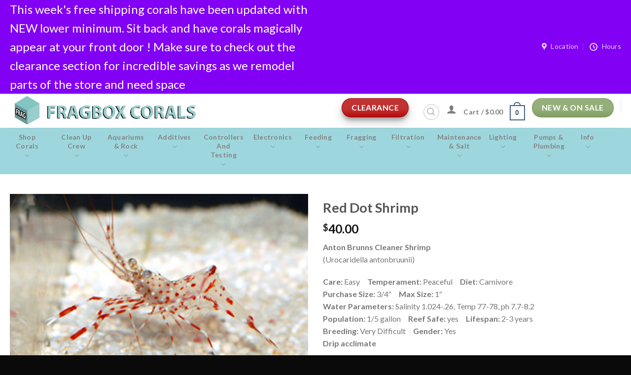

--- FILE ---
content_type: text/html; charset=UTF-8
request_url: https://fragbox.ca/product/anton-bruuni-cleaner-shrimp/
body_size: 30689
content:
<!DOCTYPE html>
<!--[if IE 9 ]> <html lang="en-US" class="ie9 loading-site no-js"> <![endif]-->
<!--[if IE 8 ]> <html lang="en-US" class="ie8 loading-site no-js"> <![endif]-->
<!--[if (gte IE 9)|!(IE)]><!--><html lang="en-US" class="loading-site no-js"> <!--<![endif]-->
<head>
<meta charset="UTF-8"/>
<link rel="profile" href="https://gmpg.org/xfn/11"/>
<link rel="pingback" href="https://fragbox.ca/xmlrpc.php"/>
<meta name='robots' content='index, follow, max-image-preview:large, max-snippet:-1, max-video-preview:-1'/>
<style>img:is([sizes="auto" i], [sizes^="auto," i]){contain-intrinsic-size:3000px 1500px}</style>
<meta name="viewport" content="width=device-width, initial-scale=1, maximum-scale=1"/>
<title>Red Dot Shrimp - Frag Box Corals</title><link rel="preload" href="https://fragbox.ca/wp-content/themes/flatsome/assets/css/icons/fl-icons.woff2?v=3.15.2" as="font" crossorigin>
<link rel="canonical" href="https://fragbox.ca/product/anton-bruuni-cleaner-shrimp/"/>
<meta property="og:locale" content="en_US"/>
<meta property="og:type" content="article"/>
<meta property="og:title" content="Red Dot Shrimp - Frag Box Corals"/>
<meta property="og:description" content="Anton Brunns Cleaner Shrimp (Urocaridella antonbruunii) Care: Easy     Temperament: Peaceful     Diet: Carnivore Purchase Size: 3/4&quot;     Max Size: 1&quot; Water Parameters: Salinity 1.024-.26, Temp 77-78, ph 7.7-8.2 Population: 1/5 gallon     Reef Safe: yes     Lifespan: 2-3 years Breeding: Very Difficult     Gender: Yes Drip acclimate &nbsp;"/>
<meta property="og:url" content="https://fragbox.ca/product/anton-bruuni-cleaner-shrimp/"/>
<meta property="og:site_name" content="Frag Box Corals"/>
<meta property="article:modified_time" content="2025-11-26T23:42:34+00:00"/>
<meta property="og:image" content="https://fragbox.ca/wp-content/uploads/2021/07/Red-White-Cleaner-Shrimp.jpg"/>
<meta property="og:image:width" content="380"/>
<meta property="og:image:height" content="253"/>
<meta property="og:image:type" content="image/jpeg"/>
<meta name="twitter:label1" content="Est. reading time"/>
<meta name="twitter:data1" content="2 minutes"/>
<link rel='dns-prefetch' href='//cdn.jsdelivr.net'/>
<link rel='dns-prefetch' href='//www.googletagmanager.com'/>
<link rel='dns-prefetch' href='//pagead2.googlesyndication.com'/>
<link rel="alternate" type="application/rss+xml" title="Frag Box Corals &raquo; Feed" href="https://fragbox.ca/feed/"/>
<link rel="prefetch" href="https://fragbox.ca/wp-content/themes/flatsome/assets/js/chunk.countup.fe2c1016.js"/>
<link rel="prefetch" href="https://fragbox.ca/wp-content/themes/flatsome/assets/js/chunk.sticky-sidebar.a58a6557.js"/>
<link rel="prefetch" href="https://fragbox.ca/wp-content/themes/flatsome/assets/js/chunk.tooltips.29144c1c.js"/>
<link rel="prefetch" href="https://fragbox.ca/wp-content/themes/flatsome/assets/js/chunk.vendors-popups.947eca5c.js"/>
<link rel="prefetch" href="https://fragbox.ca/wp-content/themes/flatsome/assets/js/chunk.vendors-slider.f0d2cbc9.js"/>
<style id='wp-block-library-inline-css'>:root{--wp-admin-theme-color:#007cba;--wp-admin-theme-color--rgb:0,124,186;--wp-admin-theme-color-darker-10:#006ba1;--wp-admin-theme-color-darker-10--rgb:0,107,161;--wp-admin-theme-color-darker-20:#005a87;--wp-admin-theme-color-darker-20--rgb:0,90,135;--wp-admin-border-width-focus:2px;--wp-block-synced-color:#7a00df;--wp-block-synced-color--rgb:122,0,223;--wp-bound-block-color:var(--wp-block-synced-color)}
@media (min-resolution:192dpi){:root{--wp-admin-border-width-focus:1.5px}}.wp-element-button{cursor:pointer}:root{--wp--preset--font-size--normal:16px;--wp--preset--font-size--huge:42px}:root .has-very-light-gray-background-color{background-color:#eee}:root .has-very-dark-gray-background-color{background-color:#313131}:root .has-very-light-gray-color{color:#eee}:root .has-very-dark-gray-color{color:#313131}:root .has-vivid-green-cyan-to-vivid-cyan-blue-gradient-background{background:linear-gradient(135deg,#00d084,#0693e3)}:root .has-purple-crush-gradient-background{background:linear-gradient(135deg,#34e2e4,#4721fb 50%,#ab1dfe)}:root .has-hazy-dawn-gradient-background{background:linear-gradient(135deg,#faaca8,#dad0ec)}:root .has-subdued-olive-gradient-background{background:linear-gradient(135deg,#fafae1,#67a671)}:root .has-atomic-cream-gradient-background{background:linear-gradient(135deg,#fdd79a,#004a59)}:root .has-nightshade-gradient-background{background:linear-gradient(135deg,#330968,#31cdcf)}:root .has-midnight-gradient-background{background:linear-gradient(135deg,#020381,#2874fc)}
.has-regular-font-size{font-size:1em}
.has-larger-font-size{font-size:2.625em}
.has-normal-font-size{font-size:var(--wp--preset--font-size--normal)}
.has-huge-font-size{font-size:var(--wp--preset--font-size--huge)}
.has-text-align-center{text-align:center}
.has-text-align-left{text-align:left}
.has-text-align-right{text-align:right}
#end-resizable-editor-section{display:none}
.aligncenter{clear:both}
.items-justified-left{justify-content:flex-start}
.items-justified-center{justify-content:center}
.items-justified-right{justify-content:flex-end}
.items-justified-space-between{justify-content:space-between}
.screen-reader-text{border:0;clip-path:inset(50%);height:1px;margin:-1px;overflow:hidden;padding:0;position:absolute;width:1px;word-wrap:normal!important}
.screen-reader-text:focus{background-color:#ddd;clip-path:none;color:#444;display:block;font-size:1em;height:auto;left:5px;line-height:normal;padding:15px 23px 14px;text-decoration:none;top:5px;width:auto;z-index:100000}
html :where(.has-border-color){border-style:solid}
html :where([style*=border-top-color]){border-top-style:solid}
html :where([style*=border-right-color]){border-right-style:solid}
html :where([style*=border-bottom-color]){border-bottom-style:solid}
html :where([style*=border-left-color]){border-left-style:solid}
html :where([style*=border-width]){border-style:solid}
html :where([style*=border-top-width]){border-top-style:solid}
html :where([style*=border-right-width]){border-right-style:solid}
html :where([style*=border-bottom-width]){border-bottom-style:solid}
html :where([style*=border-left-width]){border-left-style:solid}
html :where(img[class*=wp-image-]){height:auto;max-width:100%}:where(figure){margin:0 0 1em}
html :where(.is-position-sticky){--wp-admin--admin-bar--position-offset:var(--wp-admin--admin-bar--height,0px)}
@media screen and (max-width:600px){html :where(.is-position-sticky){--wp-admin--admin-bar--position-offset:0px}}</style>
<style id='classic-theme-styles-inline-css'>.wp-block-button__link{color:#fff;background-color:#32373c;border-radius:9999px;box-shadow:none;text-decoration:none;padding:calc(.667em + 2px) calc(1.333em + 2px);font-size:1.125em}
.wp-block-file__button{background:#32373c;color:#fff;text-decoration:none}</style>
<link rel="stylesheet" type="text/css" href="//fragbox.ca/wp-content/cache/wpfc-minified/3spsptg/67fal.css" media="all"/>
<style id='woocommerce-inline-inline-css'>.woocommerce form .form-row .required{visibility:visible;}</style>
<link rel="stylesheet" type="text/css" href="//fragbox.ca/wp-content/cache/wpfc-minified/ma2t0z15/67fal.css" media="all"/>
<style id='flatsome-main-inline-css'>@font-face{font-family:"fl-icons";font-display:block;src:url(https://fragbox.ca/wp-content/themes/flatsome/assets/css/icons/fl-icons.eot?v=3.15.2);src:url(https://fragbox.ca/wp-content/themes/flatsome/assets/css/icons/fl-icons.eot#iefix?v=3.15.2) format("embedded-opentype"), url(https://fragbox.ca/wp-content/themes/flatsome/assets/css/icons/fl-icons.woff2?v=3.15.2) format("woff2"), url(https://fragbox.ca/wp-content/themes/flatsome/assets/css/icons/fl-icons.ttf?v=3.15.2) format("truetype"), url(https://fragbox.ca/wp-content/themes/flatsome/assets/css/icons/fl-icons.woff?v=3.15.2) format("woff"), url(https://fragbox.ca/wp-content/themes/flatsome/assets/css/icons/fl-icons.svg?v=3.15.2#fl-icons) format("svg");}</style>
<link rel="stylesheet" type="text/css" href="//fragbox.ca/wp-content/cache/wpfc-minified/ko2alxrc/67faf.css" media="all"/>
<link rel="https://api.w.org/" href="https://fragbox.ca/wp-json/"/><link rel="alternate" title="JSON" type="application/json" href="https://fragbox.ca/wp-json/wp/v2/product/144724"/><link rel="EditURI" type="application/rsd+xml" title="RSD" href="https://fragbox.ca/xmlrpc.php?rsd"/>
<link rel='shortlink' href='https://fragbox.ca/?p=144724'/>
<link rel="alternate" title="oEmbed (JSON)" type="application/json+oembed" href="https:///fragbox.ca/wp-json/oembed/1.0/embed?url=https%3A%2F%2Ffragbox.ca%2Fproduct%2Fanton-bruuni-cleaner-shrimp%2F"/>
<link rel="alternate" title="oEmbed (XML)" type="text/xml+oembed" href="https:///fragbox.ca/wp-json/oembed/1.0/embed?url=https%3A%2F%2Ffragbox.ca%2Fproduct%2Fanton-bruuni-cleaner-shrimp%2F&#038;format=xml"/>
<meta name="generator" content="Site Kit by Google 1.161.0"/><meta name="facebook-domain-verification" content="kyv927k1v4cucv4psls2qmtiiru6zq"/><meta name="generator" content="webp-uploads 2.6.0">
<style>.bg{opacity:0;transition:opacity 1s;-webkit-transition:opacity 1s;}
.bg-loaded{opacity:1;}</style>
<!--[if IE]><link rel="stylesheet" type="text/css" href="https://fragbox.ca/wp-content/themes/flatsome/assets/css/ie-fallback.css"><![endif]-->	<noscript><style>.woocommerce-product-gallery{opacity:1 !important;}</style></noscript>
<meta name="google-adsense-platform-account" content="ca-host-pub-2644536267352236">
<meta name="google-adsense-platform-domain" content="sitekit.withgoogle.com">
<meta name="pm-dataLayer-meta" content="144724" class="wpmProductId" data-id="144724">
<meta name="generator" content="Powered by WPBakery Page Builder - drag and drop page builder for WordPress."/>
<script type="pmdelayedscript" async="async" src="https://pagead2.googlesyndication.com/pagead/js/adsbygoogle.js?client=ca-pub-2414175529358767&amp;host=ca-host-pub-2644536267352236" crossorigin="anonymous" data-perfmatters-type="text/javascript" data-cfasync="false" data-no-optimize="1" data-no-defer="1" data-no-minify="1"></script>
<link rel="icon" href="https://fragbox.ca/wp-content/uploads/2022/02/cropped-logo-32x32.jpg" sizes="32x32"/>
<link rel="icon" href="https://fragbox.ca/wp-content/uploads/2022/02/cropped-logo-192x192.jpg" sizes="192x192"/>
<link rel="apple-touch-icon" href="https://fragbox.ca/wp-content/uploads/2022/02/cropped-logo-180x180.jpg"/>
<meta name="msapplication-TileImage" content="https://fragbox.ca/wp-content/uploads/2022/02/cropped-logo-270x270.jpg"/>
<style id="custom-css">:root{--primary-color:#446084;}
.full-width .ubermenu-nav, .container, .row{max-width:1270px}
.row.row-collapse{max-width:1240px}
.row.row-small{max-width:1262.5px}
.row.row-large{max-width:1300px}
.header-main{height:69px}
#logo img{max-height:69px}
#logo{width:565px;}
#logo a{max-width:800px;}
.header-bottom{min-height:53px}
.header-top{min-height:79px}
.transparent .header-main{height:265px}
.transparent #logo img{max-height:265px}
.has-transparent + .page-title:first-of-type,.has-transparent + #main > .page-title,.has-transparent + #main > div > .page-title,.has-transparent + #main .page-header-wrapper:first-of-type .page-title{padding-top:345px;}
.header.show-on-scroll,.stuck .header-main{height:70px!important}
.stuck #logo img{max-height:70px!important}
.header-bg-color{background-color:rgba(255,255,255,0.9)}
.header-bottom{background-color:#9dd7dd}
.top-bar-nav > li > a{line-height:52px}
.header-main .nav > li > a{line-height:104px}
.header-wrapper:not(.stuck) .header-main .header-nav{margin-top:8px}
.header-bottom-nav > li > a{line-height:12px}
@media (max-width: 549px) {.header-main{height:70px}
#logo img{max-height: 70px}}.header-top{background-color:#8200f4!important;}
body{font-size:100%;}
@media screen and (max-width: 549px){body{font-size: 100%;}}body{font-family:"Lato", sans-serif}
body{font-weight:400}
.nav > li > a{font-family:"Lato", sans-serif;}
.mobile-sidebar-levels-2 .nav > li > ul > li > a{font-family:"Lato", sans-serif;}
.nav > li > a{font-weight:700;}
.mobile-sidebar-levels-2 .nav > li > ul > li > a{font-weight:700;}
h1,h2,h3,h4,h5,h6,.heading-font, .off-canvas-center .nav-sidebar.nav-vertical > li > a{font-family:"Lato", sans-serif;}
h1,h2,h3,h4,h5,h6,.heading-font,.banner h1,.banner h2{font-weight:700;}
.alt-font{font-family:"Dancing Script", sans-serif;}
.alt-font{font-weight:400!important;}
.header:not(.transparent) .header-nav-main.nav > li > a:hover,.header:not(.transparent) .header-nav-main.nav > li.active > a,.header:not(.transparent) .header-nav-main.nav > li.current > a,.header:not(.transparent) .header-nav-main.nav > li > a.active,.header:not(.transparent) .header-nav-main.nav > li > a.current{color:rgba(0,0,0,0.59);}
.header-nav-main.nav-line-bottom > li > a:before,.header-nav-main.nav-line-grow > li > a:before,.header-nav-main.nav-line > li > a:before,.header-nav-main.nav-box > li > a:hover,.header-nav-main.nav-box > li.active > a,.header-nav-main.nav-pills > li > a:hover,.header-nav-main.nav-pills > li.active > a{color:#FFF!important;background-color:rgba(0,0,0,0.59);}
.header:not(.transparent) .header-bottom-nav.nav > li > a{color:#858383;}
.header:not(.transparent) .header-bottom-nav.nav > li > a:hover,.header:not(.transparent) .header-bottom-nav.nav > li.active > a,.header:not(.transparent) .header-bottom-nav.nav > li.current > a,.header:not(.transparent) .header-bottom-nav.nav > li > a.active,.header:not(.transparent) .header-bottom-nav.nav > li > a.current{color:#ffffff;}
.header-bottom-nav.nav-line-bottom > li > a:before,.header-bottom-nav.nav-line-grow > li > a:before,.header-bottom-nav.nav-line > li > a:before,.header-bottom-nav.nav-box > li > a:hover,.header-bottom-nav.nav-box > li.active > a,.header-bottom-nav.nav-pills > li > a:hover,.header-bottom-nav.nav-pills > li.active > a{color:#FFF!important;background-color: #ffffff;}
a{color:#0a0a0a;}
a:hover{color:#7c7c7c;}
.tagcloud a:hover{border-color:#7c7c7c;background-color:#7c7c7c;}
.shop-page-title.featured-title .title-bg{background-image:url(https://fragbox.ca/wp-content/uploads/2021/07/Red-White-Cleaner-Shrimp.jpg)!important;}
@media screen and (min-width: 550px){.products .box-vertical .box-image{min-width: 247px!important;width: 247px!important;}}.footer-1{background-color:#7e9cba}
.footer-2{background-color:#ffffff}
.absolute-footer, html{background-color:#0a0a0a}
.label-new.menu-item > a:after{content:"New";}
.label-hot.menu-item > a:after{content:"Hot";}
.label-sale.menu-item > a:after{content:"Sale";}
.label-popular.menu-item > a:after{content:"Popular";}</style>		<style id="wp-custom-css">.header-bottom .container{max-width:1350px;}
.nav.header-nav{align-items:start;}
.header-search{margin-top:12px !important;}
.nav-spacing-xlarge > li{margin:0 10px;max-width:80px;width:auto;text-align:center;}
.nav > li > a{font-size:14px;display:inline-block;text-transform:capitalize;line-height:18px !important;}
.has-dropdown .icon-angle-down{margin-left:0px;width:100%;}
.nav-dropdown > li.image-column{width:120px;min-width:120px;}
.nav-dropdown-default li.image-column:last-child > a{margin-right:0px !important;}
.woocommerce.content-full-width div.product div.images{opacity:1 !important;}
.woocommerce-breadcrumb.breadcrumbs{display:none;}
.contact-form{margin:50px 0px;}
.group-input label{float:left;display:inline-block;width:auto;min-width:48%;}
.group-input label:first-child{margin-right:4%;}
@media (max-width: 991px) {
.contact-form{width:75%;}
}
.wc-stripe-checkout-button{background:#00ae25;color:#FFF;padding:6px 26px;border:2px solid #028f20;border-radius:8px;transition:all 0.3s;}
.wc-stripe-checkout-button:hover{opacity:0.85;}
.header-inner #logo{float:left;}
.header-inner .hide-for-medium.flex-left{display:none;}
.header-inner .hide-for-medium.flex-right{float:right;}
html body .wp-die-message{display:none !important;}</style>
<noscript><style>.wpb_animate_when_almost_visible{opacity:1;}</style></noscript><noscript><style>.perfmatters-lazy[data-src]{display:none !important;}</style></noscript><style>.perfmatters-lazy-youtube{position:relative;width:100%;max-width:100%;height:0;padding-bottom:56.23%;overflow:hidden}
.perfmatters-lazy-youtube img{position:absolute;top:0;right:0;bottom:0;left:0;display:block;width:100%;max-width:100%;height:auto;margin:auto;border:none;cursor:pointer;transition:.5s all;-webkit-transition:.5s all;-moz-transition:.5s all}
.perfmatters-lazy-youtube img:hover{-webkit-filter:brightness(75%)}
.perfmatters-lazy-youtube .play{position:absolute;top:50%;left:50%;right:auto;width:68px;height:48px;margin-left:-34px;margin-top:-24px;background:url(https://fragbox.ca/wp-content/plugins/perfmatters/img/youtube.svg) no-repeat;background-position:center;background-size:cover;pointer-events:none;filter:grayscale(1)}
.perfmatters-lazy-youtube:hover .play{filter:grayscale(0)}
.perfmatters-lazy-youtube iframe{position:absolute;top:0;left:0;width:100%;height:100%;z-index:99}
body .perfmatters-lazy-css-bg:not([data-ll-status=entered]),body .perfmatters-lazy-css-bg:not([data-ll-status=entered]) *,body .perfmatters-lazy-css-bg:not([data-ll-status=entered])::before,body .perfmatters-lazy-css-bg:not([data-ll-status=entered])::after,body .perfmatters-lazy-css-bg:not([data-ll-status=entered]) *::before,body .perfmatters-lazy-css-bg:not([data-ll-status=entered]) *::after{background-image:none!important;will-change:transform;transition:opacity 0.025s ease-in,transform 0.025s ease-in!important;}</style></head>
<body class="wp-singular product-template-default single single-product postid-144724 wp-theme-flatsome theme-flatsome woocommerce woocommerce-page woocommerce-no-js full-width lightbox nav-dropdown-has-arrow nav-dropdown-has-shadow nav-dropdown-has-border wpb-js-composer js-comp-ver-6.7.0 vc_responsive">
<noscript>
<iframe src="https://www.googletagmanager.com/ns.html?id=GTM-KS7W4JX" height="0" width="0" style="display:none;visibility:hidden"></iframe>
</noscript>
<a class="skip-link screen-reader-text" href="#main">Skip to content</a>
<div id="wrapper"> <header id="header" class="header has-sticky sticky-jump"> <div class="header-wrapper"> <div id="top-bar" class="header-top hide-for-sticky nav-dark flex-has-center"> <div class="flex-row container"> <div class="flex-col hide-for-medium flex-left"> <ul class="nav nav-left medium-nav-center nav-small nav-divided"> <li class="html custom html_topbar_left"><p style="font-size:200%;">This week's free shipping corals have been updated with NEW lower minimum. Sit back and have corals magically appear at your front door ! Make sure to check out the clearance section for incredible savings as we remodel parts of the store and need space </p> </li> </ul></div><div class="flex-col hide-for-medium flex-center"> <ul class="nav nav-center nav-small nav-divided"> </ul></div><div class="flex-col hide-for-medium flex-right"> <ul class="nav top-bar-nav nav-right nav-small nav-divided"> <li class="header-contact-wrapper"> <ul id="header-contact" class="nav nav-divided nav-uppercase header-contact"> <li> <a target="_blank" rel="noopener noreferrer" href="https://maps.google.com/?q=Fragbox corals 588 marlee ave, Toronto" title="Fragbox corals 588 marlee ave, Toronto" class="tooltip"> <i class="icon-map-pin-fill" style="font-size:16px;"></i> <span> Location </span> </a> </li> <li> <a class="tooltip" title="Hours | Monday: Closed Tuesday-Thursday 11am-7pm Friday &amp; Saturday 12-6pm Sunday 12-5pm"> <i class="icon-clock" style="font-size:16px;"></i> <span>Hours</span> </a> </li> </ul> </li> </ul></div><div class="flex-col show-for-medium flex-grow"> <ul class="nav nav-center nav-small mobile-nav nav-divided"> <li class="html custom html_topbar_left"><p style="font-size:200%;">This week's free shipping corals have been updated with NEW lower minimum. Sit back and have corals magically appear at your front door ! Make sure to check out the clearance section for incredible savings as we remodel parts of the store and need space </p> </li> </ul></div></div></div><div id="masthead" class="header-main"> <div class="header-inner flex-row container logo-left medium-logo-center" role="navigation">  <div id="logo" class="flex-col logo">  <a href="https://fragbox.ca/" title="Frag Box Corals - Canada&#039;s number one online coral store" rel="home"> <img width="748" height="128" src="data:image/svg+xml,%3Csvg%20xmlns=&#039;https://www.w3.org/2000/svg&#039;%20width=&#039;748&#039;%20height=&#039;128&#039;%20viewBox=&#039;0%200%20748%20128&#039;%3E%3C/svg%3E" class="header_logo header-logo perfmatters-lazy" alt="Frag Box Corals" data-src="https://fragbox.ca/wp-content/uploads/2023/11/fragbox-logo-png.png"/><noscript><img width="748" height="128" src="https://fragbox.ca/wp-content/uploads/2023/11/fragbox-logo-png.png" class="header_logo header-logo" alt="Frag Box Corals"/></noscript><img width="748" height="128" src="data:image/svg+xml,%3Csvg%20xmlns=&#039;https://www.w3.org/2000/svg&#039;%20width=&#039;748&#039;%20height=&#039;128&#039;%20viewBox=&#039;0%200%20748%20128&#039;%3E%3C/svg%3E" class="header-logo-dark perfmatters-lazy" alt="Frag Box Corals" data-src="https://fragbox.ca/wp-content/uploads/2023/11/fragbox-logo-png.png"/><noscript><img width="748" height="128" src="https://fragbox.ca/wp-content/uploads/2023/11/fragbox-logo-png.png" class="header-logo-dark" alt="Frag Box Corals"/></noscript></a></div><div class="flex-col show-for-medium flex-left"> <ul class="mobile-nav nav nav-left"> <li class="nav-icon has-icon"> <div class="header-button"> <a href="#" data-open="#main-menu" data-pos="left" data-bg="main-menu-overlay" data-color="" class="icon primary button circle is-small" aria-label="Menu" aria-controls="main-menu" aria-expanded="false"> <i class="icon-menu"></i> </a></div></li>            </ul></div><div class="flex-col hide-for-medium flex-left flex-grow"> <ul class="header-nav header-nav-main nav nav-left nav-uppercase"> </ul></div><div class="flex-col hide-for-medium flex-right"> <ul class="header-nav header-nav-main nav nav-right nav-uppercase"> <li class="html header-button-1"> <div class="header-button"> <a href="https://fragbox.ca/product-category/clearance/" class="button alert is-shade is-large box-shadow-3" style="border-radius:99px;"> <span>CLEARANCE</span> </a></div></li>
<li class="html custom html_top_right_text"> </li><li class="header-search header-search-lightbox has-icon"> <div class="header-button"> <a href="#search-lightbox" aria-label="Search" data-open="#search-lightbox" data-focus="input.search-field" class="icon button circle is-outline is-small"> <i class="icon-search" style="font-size:16px;"></i></a></div><div id="search-lightbox" class="mfp-hide dark text-center"> <div class="searchform-wrapper ux-search-box relative is-large"><form role="search" method="get" class="searchform" action="https://fragbox.ca/"> <div class="flex-row relative"> <div class="flex-col flex-grow"> <label class="screen-reader-text" for="woocommerce-product-search-field-0">Search for:</label> <input type="search" id="woocommerce-product-search-field-0" class="search-field mb-0" placeholder="Search&hellip;" value="" name="s" /> <input type="hidden" name="post_type" value="product" /></div><div class="flex-col"> <button type="submit" value="Search" class="ux-search-submit submit-button secondary button icon mb-0" aria-label="Submit"> <i class="icon-search"></i> </button></div></div><div class="live-search-results text-left z-top"></div></form></div></div></li>
<li class="account-item has-icon"> <a href="https://fragbox.ca/my-account/" class="nav-top-link nav-top-not-logged-in is-small" data-open="#login-form-popup"> <i class="icon-user"></i> </a> </li>
<li class="cart-item has-icon has-dropdown"> <a href="https://fragbox.ca/cart/" title="Cart" class="header-cart-link is-small"> <span class="header-cart-title"> Cart / <span class="cart-price"><span class="woocommerce-Price-amount amount"><bdi><span class="woocommerce-Price-currencySymbol">&#36;</span>0.00</bdi></span></span> </span> <span class="cart-icon image-icon"> <strong>0</strong> </span> </a> <ul class="nav-dropdown nav-dropdown-default"> <li class="html widget_shopping_cart"> <div class="widget_shopping_cart_content"> <p class="woocommerce-mini-cart__empty-message">No products in the cart.</p></div></li>
</ul>
</li>
<li class="html header-button-2"> <div class="header-button"> <a href="https://fragbox.ca/product-category/new-on-sale/" class="button success is-shade is-large" style="border-radius:99px;"> <span>New & On Sale</span> </a></div></li>
<li class="header-divider"></li>            </ul></div><div class="flex-col show-for-medium flex-right"> <ul class="mobile-nav nav nav-right"> <li class="cart-item has-icon"> <a href="https://fragbox.ca/cart/" class="header-cart-link off-canvas-toggle nav-top-link is-small" data-open="#cart-popup" data-class="off-canvas-cart" title="Cart" data-pos="right"> <span class="cart-icon image-icon"> <strong>0</strong> </span> </a>  <div id="cart-popup" class="mfp-hide widget_shopping_cart"> <div class="cart-popup-inner inner-padding"> <div class="cart-popup-title text-center"> <h4 class="uppercase">Cart</h4> <div class="is-divider"></div></div><div class="widget_shopping_cart_content"> <p class="woocommerce-mini-cart__empty-message">No products in the cart.</p></div><div class="cart-sidebar-content relative"></div></div></div></li>
</ul></div></div><div class="container"><div class="top-divider full-width"></div></div></div><div id="wide-nav" class="header-bottom wide-nav"> <div class="flex-row container"> <div class="flex-col hide-for-medium flex-left"> <ul class="nav header-nav header-bottom-nav nav-left nav-line-grow nav-size-medium nav-spacing-xlarge nav-uppercase"> <li id="menu-item-206834" class="menu-item menu-item-type-custom menu-item-object-custom menu-item-has-children menu-item-206834 menu-item-design-default has-dropdown"><a class="nav-top-link">Shop Corals<i class="icon-angle-down"></i></a> <ul class="sub-menu nav-dropdown nav-dropdown-default"> <li id="menu-item-206835" class="menu-item menu-item-type-custom menu-item-object-custom menu-item-has-children menu-item-206835 nav-dropdown-col"><a>Corals</a> <ul class="sub-menu nav-column nav-dropdown-default"> <li id="menu-item-252294" class="menu-item menu-item-type-custom menu-item-object-custom menu-item-252294"><a href="https://fragbox.ca/product-category/new-on-sale/">New &#038; On Sale</a></li> <li id="menu-item-206816" class="menu-item menu-item-type-custom menu-item-object-custom menu-item-206816"><a href="https://fragbox.ca/product-category/coral-online/?orderby=date">All Corals</a></li> <li id="menu-item-206838" class="menu-item menu-item-type-post_type menu-item-object-page menu-item-206838"><a href="https://fragbox.ca/coral-frags/zoanthids/">Zoanthids</a></li> <li id="menu-item-206851" class="menu-item menu-item-type-taxonomy menu-item-object-product_cat menu-item-206851"><a href="https://fragbox.ca/product-category/coral-online/sps-corals/">SPS Corals</a></li> <li id="menu-item-206832" class="menu-item menu-item-type-taxonomy menu-item-object-product_cat menu-item-206832"><a href="https://fragbox.ca/product-category/coral-online/lps-corals/">LPS Corals</a></li> <li id="menu-item-206839" class="menu-item menu-item-type-post_type menu-item-object-page menu-item-206839"><a href="https://fragbox.ca/coral-frags/ricordia-coral-frags/">Soft Corals</a></li> <li id="menu-item-206854" class="menu-item menu-item-type-taxonomy menu-item-object-product_cat menu-item-206854"><a href="https://fragbox.ca/product-category/coral-online/soft-coral/anemones/">Anemones &#038; Clams</a></li> <li id="menu-item-206831" class="menu-item menu-item-type-taxonomy menu-item-object-product_cat menu-item-206831"><a href="https://fragbox.ca/product-category/coral-online/free-shipping/">Free Shipping Corals</a></li> </ul> </li> </ul> </li> <li id="menu-item-206843" class="menu-item menu-item-type-post_type menu-item-object-page menu-item-has-children menu-item-206843 menu-item-design-default has-dropdown"><a href="https://fragbox.ca/clean-up-crew/" class="nav-top-link">Clean Up Crew<i class="icon-angle-down"></i></a> <ul class="sub-menu nav-dropdown nav-dropdown-default"> <li id="menu-item-262152" class="menu-item menu-item-type-custom menu-item-object-custom menu-item-262152"><a href="https://fragbox.ca/product-category/inverts/saltwater-tank-crabs/">Crabs</a></li> <li id="menu-item-262153" class="menu-item menu-item-type-custom menu-item-object-custom menu-item-262153"><a href="https://fragbox.ca/product-category/inverts/snails/">Snail/Urchins Algae Control</a></li> <li id="menu-item-262154" class="menu-item menu-item-type-custom menu-item-object-custom menu-item-262154"><a href="https://fragbox.ca/product-category/inverts/saltwater-shrimp/">Shrimp</a></li> <li id="menu-item-262155" class="menu-item menu-item-type-custom menu-item-object-custom menu-item-262155"><a href="https://fragbox.ca/clean-up-crew/star-fish/">Starfish</a></li> <li id="menu-item-262156" class="menu-item menu-item-type-custom menu-item-object-custom menu-item-262156"><a href="https://fragbox.ca/clean-up-crew/miscellaneous-inverts/">Nudi / Misc</a></li> <li id="menu-item-262157" class="menu-item menu-item-type-custom menu-item-object-custom menu-item-262157"><a href="https://fragbox.ca/macro-algae/">Macro</a></li> <li id="menu-item-262158" class="menu-item menu-item-type-custom menu-item-object-custom menu-item-262158"><a href="https://fragbox.ca/product-category/inverts/reef-cleaner-packages/">Packs</a></li> </ul> </li> <li id="menu-item-206864" class="menu-item menu-item-type-custom menu-item-object-custom menu-item-has-children menu-item-206864 menu-item-design-default has-dropdown"><a class="nav-top-link">Aquariums &#038; Rock<i class="icon-angle-down"></i></a> <ul class="sub-menu nav-dropdown nav-dropdown-default"> <li id="menu-item-206884" class="menu-item menu-item-type-custom menu-item-object-custom menu-item-has-children menu-item-206884 nav-dropdown-col"><a>Reef Casa Aquariums</a> <ul class="sub-menu nav-column nav-dropdown-default"> <li id="menu-item-225314" class="menu-item menu-item-type-custom menu-item-object-custom menu-item-225314"><a href="https://fragbox.ca/reef-casa-aquariums/">Reef Casa</a></li> <li id="menu-item-235964" class="menu-item menu-item-type-custom menu-item-object-custom menu-item-235964"><a href="https://fragbox.ca/complete-kits/">Complete Starter Kits</a></li> <li id="menu-item-224766" class="menu-item menu-item-type-custom menu-item-object-custom menu-item-224766"><a href="https://fragbox.ca/reef-casa-aquarium-upgrades/">Reef Casa Upgrades</a></li> </ul> </li> <li id="menu-item-206871" class="menu-item menu-item-type-custom menu-item-object-custom menu-item-has-children menu-item-206871 nav-dropdown-col"><a>Aquariums</a> <ul class="sub-menu nav-column nav-dropdown-default"> <li id="menu-item-259917" class="menu-item menu-item-type-custom menu-item-object-custom menu-item-259917"><a href="https://fragbox.ca/product-category/dry/red-sea-max-nano-and-max-e/">Red Sea Max Nano Aquariums</a></li> <li id="menu-item-206861" class="menu-item menu-item-type-post_type menu-item-object-page menu-item-206861"><a href="https://fragbox.ca/red-sea-reefer-systems/">RedSea Reefer</a></li> <li id="menu-item-206892" class="menu-item menu-item-type-custom menu-item-object-custom menu-item-206892"><a href="https://fragbox.ca/product-category/dry/reefer-net-cover/">Net Covers</a></li> <li id="menu-item-206885" class="menu-item menu-item-type-custom menu-item-object-custom menu-item-206885"><a href="https://fragbox.ca/product-category/dry/fluval-upgrades/">Evo 13.5 Upgrades</a></li> </ul> </li> <li id="menu-item-206887" class="menu-item menu-item-type-custom menu-item-object-custom menu-item-has-children menu-item-206887 nav-dropdown-col"><a>Rocks &#038; Sand</a> <ul class="sub-menu nav-column nav-dropdown-default"> <li id="menu-item-206888" class="menu-item menu-item-type-custom menu-item-object-custom menu-item-206888"><a href="https://fragbox.ca/product-category/dry/dry-rock/">Dry Rock &#038; Sand</a></li> </ul> </li> </ul> </li> <li id="menu-item-206876" class="menu-item menu-item-type-custom menu-item-object-custom menu-item-has-children menu-item-206876 menu-item-design-default has-dropdown"><a class="nav-top-link">Additives<i class="icon-angle-down"></i></a> <ul class="sub-menu nav-dropdown nav-dropdown-default"> <li id="menu-item-215721" class="menu-item menu-item-type-taxonomy menu-item-object-product_cat menu-item-215721"><a href="https://fragbox.ca/product-category/dry/additives/aquarium-cycling/">Aquarium Cycling</a></li> <li id="menu-item-263525" class="menu-item menu-item-type-custom menu-item-object-custom menu-item-263525"><a href="https://fragbox.ca/product-category/dry/atoll/">Atoll</a></li> <li id="menu-item-206879" class="menu-item menu-item-type-custom menu-item-object-custom menu-item-206879"><a href="https://fragbox.ca/product-category/dry/aquaforest-additives/">Aquaforest</a></li> <li id="menu-item-206880" class="menu-item menu-item-type-custom menu-item-object-custom menu-item-206880"><a href="https://fragbox.ca/product-category/dry/additives/brightwell/">Brightwell</a></li> <li id="menu-item-206886" class="menu-item menu-item-type-custom menu-item-object-custom menu-item-206886"><a href="https://fragbox.ca/product-category/dry/additives/dr-tims/">Dr Tim&#8217;s</a></li> <li id="menu-item-206877" class="menu-item menu-item-type-custom menu-item-object-custom menu-item-206877"><a href="https://fragbox.ca/product-category/dry/brands/esv/">ESV</a></li> <li id="menu-item-206878" class="menu-item menu-item-type-custom menu-item-object-custom menu-item-206878"><a href="https://fragbox.ca/product-category/dry/additives/red-sea-additives/">Red Sea</a></li> <li id="menu-item-206915" class="menu-item menu-item-type-custom menu-item-object-custom menu-item-206915"><a href="https://fragbox.ca/product-category/dry/additives/tropic-marin/">Tropic Marin</a></li> <li id="menu-item-206898" class="menu-item menu-item-type-custom menu-item-object-custom menu-item-206898"><a href="https://fragbox.ca/product-category/dry/additives/tlf-additives/">Two Little Fishies</a></li> </ul> </li> <li id="menu-item-206896" class="menu-item menu-item-type-custom menu-item-object-custom menu-item-has-children menu-item-206896 menu-item-design-default has-dropdown"><a class="nav-top-link">Controllers and Testing<i class="icon-angle-down"></i></a> <ul class="sub-menu nav-dropdown nav-dropdown-default"> <li id="menu-item-206899" class="menu-item menu-item-type-custom menu-item-object-custom menu-item-has-children menu-item-206899 nav-dropdown-col"><a>Testing</a> <ul class="sub-menu nav-column nav-dropdown-default"> <li id="menu-item-206900" class="menu-item menu-item-type-custom menu-item-object-custom menu-item-206900"><a href="https://fragbox.ca/testing/">Test Kits</a></li> <li id="menu-item-206902" class="menu-item menu-item-type-custom menu-item-object-custom menu-item-206902"><a href="https://fragbox.ca/product-category/dry/controllers-testing/water-testing/hanna-checker/">Hanna Checker</a></li> <li id="menu-item-227285" class="menu-item menu-item-type-custom menu-item-object-custom menu-item-227285"><a href="https://fragbox.ca/product-category/dry/controllers-testing/par-meter/">Par Light Meter</a></li> <li id="menu-item-266620" class="menu-item menu-item-type-custom menu-item-object-custom menu-item-266620"><a href="https://fragbox.ca/product/aquawiz-kh-alkalinity-automatic-tester-and-controller-gen-3/">Automatic Testing</a></li> </ul> </li> <li id="menu-item-206907" class="menu-item menu-item-type-custom menu-item-object-custom menu-item-has-children menu-item-206907 nav-dropdown-col"><a>Controllers and Monitors</a> <ul class="sub-menu nav-column nav-dropdown-default"> <li id="menu-item-261634" class="menu-item menu-item-type-custom menu-item-object-custom menu-item-261634"><a href="https://fragbox.ca/product/focustronic-alkatronic-alkalinity-controller/">Alkatronic</a></li> <li id="menu-item-206908" class="menu-item menu-item-type-custom menu-item-object-custom menu-item-206908"><a href="https://fragbox.ca/product-category/dry/brands/neptune-systems/">Neptune Apex</a></li> <li id="menu-item-259932" class="menu-item menu-item-type-custom menu-item-object-custom menu-item-259932"><a href="https://fragbox.ca/product-category/dry/controllers-testing/hydros-controller/">Hydros Controllers</a></li> </ul> </li> </ul> </li> <li id="menu-item-206917" class="menu-item menu-item-type-custom menu-item-object-custom menu-item-has-children menu-item-206917 menu-item-design-default has-dropdown"><a class="nav-top-link">Electronics<i class="icon-angle-down"></i></a> <ul class="sub-menu nav-dropdown nav-dropdown-default"> <li id="menu-item-261638" class="menu-item menu-item-type-custom menu-item-object-custom menu-item-has-children menu-item-261638 nav-dropdown-col"><a href="#">Automation</a> <ul class="sub-menu nav-column nav-dropdown-default"> <li id="menu-item-206928" class="menu-item menu-item-type-custom menu-item-object-custom menu-item-206928"><a href="https://fragbox.ca/product-category/dry/ato/">Auto Top Off &#038; Reservoirs</a></li> <li id="menu-item-206920" class="menu-item menu-item-type-custom menu-item-object-custom menu-item-206920"><a href="https://fragbox.ca/aquarium-dosers/">Dosers, Line &#038; Containers</a></li> </ul> </li> <li id="menu-item-206919" class="menu-item menu-item-type-custom menu-item-object-custom menu-item-has-children menu-item-206919 nav-dropdown-col"><a>Heaters</a> <ul class="sub-menu nav-column nav-dropdown-default"> <li id="menu-item-206935" class="menu-item menu-item-type-custom menu-item-object-custom menu-item-206935"><a href="https://fragbox.ca/aquarium-heaters/">Aquarium Heaters</a></li> <li id="menu-item-253364" class="menu-item menu-item-type-custom menu-item-object-custom menu-item-253364"><a href="https://fragbox.ca/product/the-tunze-aquawind-eco-chic-7028-500/">Cooling Fans</a></li> </ul> </li> </ul> </li> <li id="menu-item-206921" class="menu-item menu-item-type-custom menu-item-object-custom menu-item-has-children menu-item-206921 menu-item-design-default has-dropdown"><a class="nav-top-link">Feeding<i class="icon-angle-down"></i></a> <ul class="sub-menu nav-dropdown nav-dropdown-default"> <li id="menu-item-206923" class="menu-item menu-item-type-custom menu-item-object-custom menu-item-206923"><a href="https://fragbox.ca/product-category/dry/food/coral-food/">Coral Foods</a></li> <li id="menu-item-206936" class="menu-item menu-item-type-custom menu-item-object-custom menu-item-206936"><a href="https://fragbox.ca/saltwater-fish-foods/">Fish Foods</a></li> <li id="menu-item-206949" class="menu-item menu-item-type-custom menu-item-object-custom menu-item-206949"><a href="https://fragbox.ca/product-category/dry/feeding-tools-dry/">Fish Feeders &#038; Tools</a></li> </ul> </li> <li id="menu-item-206943" class="menu-item menu-item-type-custom menu-item-object-custom menu-item-has-children menu-item-206943 menu-item-design-default has-dropdown"><a class="nav-top-link">Fragging<i class="icon-angle-down"></i></a> <ul class="sub-menu nav-dropdown nav-dropdown-default"> <li id="menu-item-262175" class="menu-item menu-item-type-custom menu-item-object-custom menu-item-has-children menu-item-262175 nav-dropdown-col"><a>Fragging</a> <ul class="sub-menu nav-column nav-dropdown-default"> <li id="menu-item-206947" class="menu-item menu-item-type-custom menu-item-object-custom menu-item-206947"><a href="https://fragbox.ca/product-category/dry/fragging/frag-plugs/">Frag Plugs</a></li> <li id="menu-item-206946" class="menu-item menu-item-type-custom menu-item-object-custom menu-item-206946"><a href="https://fragbox.ca/product-category/dry/fragging/frag-racks/">Frag Racks</a></li> <li id="menu-item-206948" class="menu-item menu-item-type-custom menu-item-object-custom menu-item-206948"><a href="https://fragbox.ca/product-category/dry/treatments/coral-dips/">Coral Dip</a></li> <li id="menu-item-206945" class="menu-item menu-item-type-custom menu-item-object-custom menu-item-206945"><a href="https://fragbox.ca/product-category/dry/fragging/glueepoxy/">Glues and epoxies</a></li> <li id="menu-item-206944" class="menu-item menu-item-type-custom menu-item-object-custom menu-item-206944"><a href="https://fragbox.ca/product-category/dry/fragging/frag-tools/">Cutters &#038; Scissors</a></li> </ul> </li> <li id="menu-item-206951" class="menu-item menu-item-type-custom menu-item-object-custom menu-item-has-children menu-item-206951 nav-dropdown-col"><a>Acclimation</a> <ul class="sub-menu nav-column nav-dropdown-default"> <li id="menu-item-206952" class="menu-item menu-item-type-custom menu-item-object-custom menu-item-206952"><a href="https://fragbox.ca/product-category/dry/acclimation/">Acclimation &#038; Boxes</a></li> <li id="menu-item-206971" class="menu-item menu-item-type-custom menu-item-object-custom menu-item-206971"><a href="https://fragbox.ca/product-category/dry/fish-nets/">Fish Nets &#038; Traps</a></li> </ul> </li> </ul> </li> <li id="menu-item-206958" class="menu-item menu-item-type-custom menu-item-object-custom menu-item-has-children menu-item-206958 menu-item-design-default has-dropdown"><a class="nav-top-link">Filtration<i class="icon-angle-down"></i></a> <ul class="sub-menu nav-dropdown nav-dropdown-default"> <li id="menu-item-206982" class="menu-item menu-item-type-custom menu-item-object-custom menu-item-has-children menu-item-206982 nav-dropdown-col"><a>Filters</a> <ul class="sub-menu nav-column nav-dropdown-default"> <li id="menu-item-253263" class="menu-item menu-item-type-custom menu-item-object-custom menu-item-253263"><a href="https://fragbox.ca/saltwater-aquarium-filtration/">Filter Media &#038; Bags</a></li> <li id="menu-item-206984" class="menu-item menu-item-type-custom menu-item-object-custom menu-item-206984"><a href="https://fragbox.ca/product-category/dry/floss-rollers/">Floss Rollers</a></li> <li id="menu-item-206980" class="menu-item menu-item-type-custom menu-item-object-custom menu-item-206980"><a href="https://fragbox.ca/product-category/dry/filter-media/media-reactors/">Media Reactors</a></li> <li id="menu-item-212453" class="menu-item menu-item-type-taxonomy menu-item-object-product_cat menu-item-212453"><a href="https://fragbox.ca/product-category/dry/aqua-uv-sterilizers/">Aqua UV Sterilizers</a></li> </ul> </li> <li id="menu-item-206964" class="menu-item menu-item-type-custom menu-item-object-custom menu-item-has-children menu-item-206964 nav-dropdown-col"><a>Reverse Osomsis</a> <ul class="sub-menu nav-column nav-dropdown-default"> <li id="menu-item-206966" class="menu-item menu-item-type-custom menu-item-object-custom menu-item-206966"><a href="https://fragbox.ca/reverse-osmosis/">RODI Units, Fittings +</a></li> </ul> </li> <li id="menu-item-206957" class="menu-item menu-item-type-custom menu-item-object-custom menu-item-has-children menu-item-206957 nav-dropdown-col"><a>Skimmers</a> <ul class="sub-menu nav-column nav-dropdown-default"> <li id="menu-item-206959" class="menu-item menu-item-type-custom menu-item-object-custom menu-item-206959"><a href="https://fragbox.ca/protein-skimmers-canada/">In Sump Protein Skimmers</a></li> <li id="menu-item-206961" class="menu-item menu-item-type-custom menu-item-object-custom menu-item-206961"><a href="https://fragbox.ca/nano-protein-skimmers/">Nano &#038; Hang On Back Skimmers</a></li> </ul> </li> </ul> </li> <li id="menu-item-206989" class="menu-item menu-item-type-custom menu-item-object-custom menu-item-has-children menu-item-206989 menu-item-design-default has-dropdown"><a class="nav-top-link">Maintenance &#038; salt<i class="icon-angle-down"></i></a> <ul class="sub-menu nav-dropdown nav-dropdown-default"> <li id="menu-item-206990" class="menu-item menu-item-type-custom menu-item-object-custom menu-item-has-children menu-item-206990 nav-dropdown-col"><a>Cleaning Supplies</a> <ul class="sub-menu nav-column nav-dropdown-default"> <li id="menu-item-207006" class="menu-item menu-item-type-custom menu-item-object-custom menu-item-207006"><a href="https://fragbox.ca/glass-cleaners-2/">Glass Cleaners / Scrapers</a></li> <li id="menu-item-206998" class="menu-item menu-item-type-custom menu-item-object-custom menu-item-206998"><a href="https://fragbox.ca/product-category/dry/filter-floss/">Floss &#038; Socks</a></li> <li id="menu-item-206993" class="menu-item menu-item-type-taxonomy menu-item-object-product_cat menu-item-206993"><a href="https://fragbox.ca/product-category/dry/gravel-siphon/">Siphons</a></li> </ul> </li> <li id="menu-item-207000" class="menu-item menu-item-type-custom menu-item-object-custom menu-item-has-children menu-item-207000 nav-dropdown-col"><a>Salt Mixes</a> <ul class="sub-menu nav-column nav-dropdown-default"> <li id="menu-item-207001" class="menu-item menu-item-type-custom menu-item-object-custom menu-item-207001"><a href="https://fragbox.ca/product-category/dry/salt-mixes/">Salt Buckets</a></li> </ul> </li> <li id="menu-item-207007" class="menu-item menu-item-type-custom menu-item-object-custom menu-item-has-children menu-item-207007 nav-dropdown-col"><a>Fish Meds / Algae Treatment</a> <ul class="sub-menu nav-column nav-dropdown-default"> <li id="menu-item-207008" class="menu-item menu-item-type-custom menu-item-object-custom menu-item-207008"><a href="https://fragbox.ca/product-category/dry/treatments/fish-medication/">Fish Medication</a></li> <li id="menu-item-207009" class="menu-item menu-item-type-custom menu-item-object-custom menu-item-207009"><a href="https://fragbox.ca/product-category/dry/tank-maintenance/algae-removal/">Algae Removal</a></li> </ul> </li> <li id="menu-item-207010" class="menu-item menu-item-type-custom menu-item-object-custom menu-item-has-children menu-item-207010 nav-dropdown-col"><a>Camera Equipment</a> <ul class="sub-menu nav-column nav-dropdown-default"> <li id="menu-item-207011" class="menu-item menu-item-type-custom menu-item-object-custom menu-item-207011"><a href="https://fragbox.ca/product-category/dry/tank-maintenance/photo-equipment/">Coral Lense</a></li> </ul> </li> </ul> </li> <li id="menu-item-207026" class="menu-item menu-item-type-custom menu-item-object-custom menu-item-has-children menu-item-207026 menu-item-design-default has-dropdown"><a class="nav-top-link">Lighting<i class="icon-angle-down"></i></a> <ul class="sub-menu nav-dropdown nav-dropdown-default"> <li id="menu-item-207017" class="menu-item menu-item-type-custom menu-item-object-custom menu-item-has-children menu-item-207017 nav-dropdown-col"><a>Led Lighting</a> <ul class="sub-menu nav-column nav-dropdown-default"> <li id="menu-item-222992" class="menu-item menu-item-type-taxonomy menu-item-object-product_cat menu-item-222992"><a href="https://fragbox.ca/product-category/dry/reef-casa-led-lighting/">Reef Casa LED Lighting</a></li> <li id="menu-item-207033" class="menu-item menu-item-type-custom menu-item-object-custom menu-item-207033"><a href="https://fragbox.ca/product-category/dry/lighting/led/refugium-lighting/">LED Fuge lights</a></li> </ul> </li> <li id="menu-item-214019" class="menu-item menu-item-type-taxonomy menu-item-object-product_cat menu-item-has-children menu-item-214019 nav-dropdown-col"><a href="https://fragbox.ca/product-category/dry/lighting/led/ecotech-led/">Ecotech &#038; AI</a> <ul class="sub-menu nav-column nav-dropdown-default"> <li id="menu-item-222995" class="menu-item menu-item-type-custom menu-item-object-custom menu-item-222995"><a href="https://fragbox.ca/product-category/dry/lighting/led/ecotech-led/">Radion</a></li> <li id="menu-item-207018" class="menu-item menu-item-type-custom menu-item-object-custom menu-item-207018"><a href="https://fragbox.ca/product-category/dry/aqua-illumination/aqua-illumination-leds/">Prime-Hydra-Blades</a></li> <li id="menu-item-207020" class="menu-item menu-item-type-custom menu-item-object-custom menu-item-207020"><a href="https://fragbox.ca/product-category/dry/lighting/accessories/aqua-illumination-accessories/">Aqua Illumination Accessories</a></li> </ul> </li> </ul> </li> <li id="menu-item-207016" class="menu-item menu-item-type-custom menu-item-object-custom menu-item-has-children menu-item-207016 menu-item-design-default has-dropdown"><a class="nav-top-link">Pumps &#038; Plumbing<i class="icon-angle-down"></i></a> <ul class="sub-menu nav-dropdown nav-dropdown-default"> <li id="menu-item-207030" class="menu-item menu-item-type-custom menu-item-object-custom menu-item-has-children menu-item-207030 nav-dropdown-col"><a>Flow</a> <ul class="sub-menu nav-column nav-dropdown-default"> <li id="menu-item-207052" class="menu-item menu-item-type-custom menu-item-object-custom menu-item-207052"><a href="https://fragbox.ca/aquarium-wavemakers/">Powerhead / Wavemakers</a></li> <li id="menu-item-207049" class="menu-item menu-item-type-custom menu-item-object-custom menu-item-207049"><a href="https://fragbox.ca/aquarium-return-pumps/">Return Pumps</a></li> <li id="menu-item-211205" class="menu-item menu-item-type-post_type menu-item-object-page menu-item-211205"><a href="https://fragbox.ca/internal-overflow-boxes/">Overflow Boxes</a></li> </ul> </li> <li id="menu-item-207047" class="menu-item menu-item-type-custom menu-item-object-custom menu-item-has-children menu-item-207047 nav-dropdown-col"><a>Parts</a> <ul class="sub-menu nav-column nav-dropdown-default"> <li id="menu-item-272091" class="menu-item menu-item-type-custom menu-item-object-custom menu-item-272091"><a href="https://fragbox.ca/product/two-little-fishies-little-lifesaver-air-pump/">Air Pumps</a></li> <li id="menu-item-207053" class="menu-item menu-item-type-taxonomy menu-item-object-product_cat menu-item-207053"><a href="https://fragbox.ca/product-category/dry/plumbing-parts/float-valves/">Float Valves</a></li> <li id="menu-item-207046" class="menu-item menu-item-type-custom menu-item-object-custom menu-item-207046"><a href="https://fragbox.ca/product-category/dry/plumbing-parts/loc-line/">Locline</a></li> <li id="menu-item-207061" class="menu-item menu-item-type-custom menu-item-object-custom menu-item-207061"><a href="https://fragbox.ca/product-category/dry/brands/vivid-creative-aquatics/">Random Flow Generators</a></li> <li id="menu-item-207064" class="menu-item menu-item-type-taxonomy menu-item-object-product_cat menu-item-207064"><a href="https://fragbox.ca/product-category/dry/silicone/">Aquarium Silicone</a></li> </ul> </li> </ul> </li> <li id="menu-item-206837" class="menu-item menu-item-type-custom menu-item-object-custom menu-item-has-children menu-item-206837 menu-item-design-default has-dropdown"><a class="nav-top-link">Info<i class="icon-angle-down"></i></a> <ul class="sub-menu nav-dropdown nav-dropdown-default"> <li id="menu-item-206845" class="menu-item menu-item-type-custom menu-item-object-custom menu-item-has-children menu-item-206845 nav-dropdown-col"><a>Contact</a> <ul class="sub-menu nav-column nav-dropdown-default"> <li id="menu-item-206840" class="menu-item menu-item-type-post_type menu-item-object-page menu-item-206840"><a href="https://fragbox.ca/aquarium-store/">Location</a></li> <li id="menu-item-206836" class="menu-item menu-item-type-post_type menu-item-object-page menu-item-206836"><a href="https://fragbox.ca/contact-us/">Contact Us</a></li> <li id="menu-item-206855" class="menu-item menu-item-type-post_type menu-item-object-page menu-item-206855"><a href="https://fragbox.ca/doa-claims/">Doa Claims</a></li> <li id="menu-item-206846" class="menu-item menu-item-type-post_type menu-item-object-page menu-item-206846"><a href="https://fragbox.ca/custom-salt-water-aquariums/">Custom Aquariums</a></li> </ul> </li> <li id="menu-item-206842" class="menu-item menu-item-type-custom menu-item-object-custom menu-item-has-children menu-item-206842 nav-dropdown-col"><a>Coral Info</a> <ul class="sub-menu nav-column nav-dropdown-default"> <li id="menu-item-206841" class="menu-item menu-item-type-post_type menu-item-object-page menu-item-206841"><a href="https://fragbox.ca/coral-care/">Coral Care</a></li> <li id="menu-item-206874" class="menu-item menu-item-type-post_type menu-item-object-page menu-item-206874"><a href="https://fragbox.ca/coral-frags/easy-salt-water-corals/">Easy Salt Water Corals</a></li> <li id="menu-item-206872" class="menu-item menu-item-type-custom menu-item-object-custom menu-item-206872"><a href="https://fragbox.ca/videos/">Videos</a></li> <li id="menu-item-206860" class="menu-item menu-item-type-post_type menu-item-object-page menu-item-206860"><a href="https://fragbox.ca/acropora-species-identification-guide-6/">Acropora ID</a></li> <li id="menu-item-206875" class="menu-item menu-item-type-custom menu-item-object-custom menu-item-206875"><a href="https://fragbox.ca/product-category/zoanthid-identification/">Zoanthid ID</a></li> <li id="menu-item-206865" class="menu-item menu-item-type-post_type menu-item-object-page menu-item-206865"><a href="https://fragbox.ca/coral-frags/hall-of-fame-2/">Hall of Fame</a></li> <li id="menu-item-240344" class="menu-item menu-item-type-custom menu-item-object-custom menu-item-240344"><a href="https://fragbox.ca/fragbox-power/">Our Coral System</a></li> </ul> </li> <li id="menu-item-206866" class="menu-item menu-item-type-custom menu-item-object-custom menu-item-has-children menu-item-206866 nav-dropdown-col"><a>Ordering</a> <ul class="sub-menu nav-column nav-dropdown-default"> <li id="menu-item-206862" class="menu-item menu-item-type-post_type menu-item-object-page menu-item-206862"><a href="https://fragbox.ca/ordering-corals-online/">Ordering Corals Online</a></li> <li id="menu-item-206857" class="menu-item menu-item-type-post_type menu-item-object-page menu-item-206857"><a href="https://fragbox.ca/shipping/">Shipping &#038; Policies</a></li> <li id="menu-item-206856" class="menu-item menu-item-type-post_type menu-item-object-page menu-item-206856"><a href="https://fragbox.ca/faq/">FAQ</a></li> </ul> </li> <li id="menu-item-206867" class="menu-item menu-item-type-custom menu-item-object-custom menu-item-has-children menu-item-206867 nav-dropdown-col"><a>Support</a> <ul class="sub-menu nav-column nav-dropdown-default"> <li id="menu-item-206859" class="menu-item menu-item-type-post_type menu-item-object-page menu-item-206859"><a href="https://fragbox.ca/doa-policies/">DOA Policies</a></li> <li id="menu-item-206863" class="menu-item menu-item-type-post_type menu-item-object-page menu-item-206863"><a href="https://fragbox.ca/acclimation-guide/">Acclimation Guide</a></li> </ul> </li> <li id="menu-item-206869" class="menu-item menu-item-type-custom menu-item-object-custom menu-item-has-children menu-item-206869 nav-dropdown-col"><a>Giftcards</a> <ul class="sub-menu nav-column nav-dropdown-default"> <li id="menu-item-206868" class="menu-item menu-item-type-custom menu-item-object-custom menu-item-206868"><a href="https://fragbox.ca/product-category/giftcards/">Giftcards</a></li> </ul> </li> <li id="menu-item-206873" class="menu-item menu-item-type-custom menu-item-object-custom menu-item-has-children menu-item-206873 nav-dropdown-col"><a>Blog</a> <ul class="sub-menu nav-column nav-dropdown-default"> <li id="menu-item-206858" class="menu-item menu-item-type-post_type menu-item-object-page menu-item-206858"><a href="https://fragbox.ca/blog/">Blog</a></li> </ul> </li> </ul> </li> </ul></div><div class="flex-col hide-for-medium flex-right flex-grow"> <ul class="nav header-nav header-bottom-nav nav-right nav-line-grow nav-size-medium nav-spacing-xlarge nav-uppercase"> </ul></div><div class="flex-col show-for-medium flex-grow"> <ul class="nav header-bottom-nav nav-center mobile-nav nav-line-grow nav-size-medium nav-spacing-xlarge nav-uppercase"> <li class="html custom html_top_right_text"> </li> </ul></div></div></div><div class="header-bg-container fill"><div class="header-bg-image fill"></div><div class="header-bg-color fill"></div></div></div></header>
<main id="main" class="">
<div class="shop-container"> <div class="container"> <div class="woocommerce-notices-wrapper"></div></div><div id="product-144724" class="product type-product post-144724 status-publish first outofstock product_cat-inverts product_cat-saltwater-shrimp has-post-thumbnail taxable shipping-taxable purchasable product-type-simple"> <div class="product-container"> <div class="product-main"> <div class="row content-row mb-0"> <div class="product-gallery large-6 col"> <div class="product-images relative mb-half has-hover woocommerce-product-gallery woocommerce-product-gallery--with-images woocommerce-product-gallery--columns-4 images" data-columns="4"> <div class="badge-container is-larger absolute left top z-1"></div><div class="image-tools absolute top show-on-hover right z-3"></div><figure class="woocommerce-product-gallery__wrapper product-gallery-slider slider slider-nav-small mb-half"
data-flickity-options='{"cellAlign": "center","wrapAround": true,"autoPlay": false,"prevNextButtons":true,"adaptiveHeight": true,"imagesLoaded": true,"lazyLoad": 1,"dragThreshold" : 15,"pageDots": false,"rightToLeft": false       }'>
<div data-thumb="https://fragbox.ca/wp-content/uploads/2021/07/Red-White-Cleaner-Shrimp-100x100.jpg" data-thumb-alt="" class="woocommerce-product-gallery__image slide first"><a href="https://fragbox.ca/wp-content/uploads/2021/07/Red-White-Cleaner-Shrimp.jpg"><img width="380" height="253" src="https://fragbox.ca/wp-content/uploads/2021/07/Red-White-Cleaner-Shrimp.jpg" class="wp-post-image skip-lazy" alt="" title="Red White Cleaner Shrimp" data-caption="" data-src="https://fragbox.ca/wp-content/uploads/2021/07/Red-White-Cleaner-Shrimp.jpg" data-large_image="https://fragbox.ca/wp-content/uploads/2021/07/Red-White-Cleaner-Shrimp.jpg" data-large_image_width="380" data-large_image_height="253" decoding="async" fetchpriority="high" srcset="https://fragbox.ca/wp-content/uploads/2021/07/Red-White-Cleaner-Shrimp.jpg 380w, https://fragbox.ca/wp-content/uploads/2021/07/Red-White-Cleaner-Shrimp-300x200.jpg 300w" sizes="(max-width: 380px) 100vw, 380px"/></a></div></figure>
<div class="image-tools absolute bottom left z-3"> <a href="#product-zoom" class="zoom-button button is-outline circle icon tooltip hide-for-small" title="Zoom"> <i class="icon-expand"></i> </a></div></div></div><div class="product-info summary col-fit col entry-summary product-summary text-left"> <nav class="woocommerce-breadcrumb breadcrumbs uppercase"><a href="https://fragbox.ca">Home</a> <span class="divider">&#47;</span> <a href="https://fragbox.ca/product-category/inverts/">Inverts</a> <span class="divider">&#47;</span> <a href="https://fragbox.ca/product-category/inverts/saltwater-shrimp/">Saltwater Shrimp</a></nav><h1 class="product-title product_title entry-title"> Red Dot Shrimp</h1> <ul class="next-prev-thumbs is-small show-for-medium"> <li class="prod-dropdown has-dropdown"> <a href="https://fragbox.ca/product/halloween-urchin/" rel="next" class="button icon is-outline circle"> <i class="icon-angle-left"></i> </a> <div class="nav-dropdown"> <a title="Halloween Pincushion Urchin" href="https://fragbox.ca/product/halloween-urchin/"> <img width="100" height="100" src="data:image/svg+xml,%3Csvg%20xmlns=&#039;https://www.w3.org/2000/svg&#039;%20width=&#039;100&#039;%20height=&#039;100&#039;%20viewBox=&#039;0%200%20100%20100&#039;%3E%3C/svg%3E" class="attachment-woocommerce_gallery_thumbnail size-woocommerce_gallery_thumbnail wp-post-image perfmatters-lazy" alt="Halloween Urchin" decoding="async" data-src="https://fragbox.ca/wp-content/uploads/2020/01/DSC_8995_A3B_ps-100x100.jpg" data-srcset="https://fragbox.ca/wp-content/uploads/2020/01/DSC_8995_A3B_ps-100x100.jpg 100w, https://fragbox.ca/wp-content/uploads/2020/01/DSC_8995_A3B_ps-150x150.jpg 150w" data-sizes="(max-width: 100px) 100vw, 100px"/><noscript><img width="100" height="100" src="https://fragbox.ca/wp-content/uploads/2020/01/DSC_8995_A3B_ps-100x100.jpg" class="attachment-woocommerce_gallery_thumbnail size-woocommerce_gallery_thumbnail wp-post-image" alt="Halloween Urchin" decoding="async" srcset="https://fragbox.ca/wp-content/uploads/2020/01/DSC_8995_A3B_ps-100x100.jpg 100w, https://fragbox.ca/wp-content/uploads/2020/01/DSC_8995_A3B_ps-150x150.jpg 150w" sizes="(max-width: 100px) 100vw, 100px"/></noscript></a></div></li>
<li class="prod-dropdown has-dropdown"> <a href="https://fragbox.ca/product/spotted-cleaner-anemone-shrimp/" rel="next" class="button icon is-outline circle"> <i class="icon-angle-right"></i> </a> <div class="nav-dropdown"> <a title="Pederson Cleaner Anemone Shrimp" href="https://fragbox.ca/product/spotted-cleaner-anemone-shrimp/"> <img width="100" height="100" src="data:image/svg+xml,%3Csvg%20xmlns=&#039;https://www.w3.org/2000/svg&#039;%20width=&#039;100&#039;%20height=&#039;100&#039;%20viewBox=&#039;0%200%20100%20100&#039;%3E%3C/svg%3E" class="attachment-woocommerce_gallery_thumbnail size-woocommerce_gallery_thumbnail wp-post-image perfmatters-lazy" alt decoding="async" data-src="https://fragbox.ca/wp-content/uploads/2019/11/17158609878_2bd7be4c14_b-100x100.jpg" data-srcset="https://fragbox.ca/wp-content/uploads/2019/11/17158609878_2bd7be4c14_b-100x100.jpg 100w, https://fragbox.ca/wp-content/uploads/2019/11/17158609878_2bd7be4c14_b-150x150.jpg 150w" data-sizes="(max-width: 100px) 100vw, 100px"/><noscript><img width="100" height="100" src="https://fragbox.ca/wp-content/uploads/2019/11/17158609878_2bd7be4c14_b-100x100.jpg" class="attachment-woocommerce_gallery_thumbnail size-woocommerce_gallery_thumbnail wp-post-image" alt="" decoding="async" srcset="https://fragbox.ca/wp-content/uploads/2019/11/17158609878_2bd7be4c14_b-100x100.jpg 100w, https://fragbox.ca/wp-content/uploads/2019/11/17158609878_2bd7be4c14_b-150x150.jpg 150w" sizes="(max-width: 100px) 100vw, 100px"/></noscript></a></div></li>
</ul><div class="price-wrapper"> <p class="price product-page-price price-not-in-stock"> <span class="woocommerce-Price-amount amount"><bdi><span class="woocommerce-Price-currencySymbol">&#36;</span>40.00</bdi></span></p></div><div class="product-short-description"> <p><strong>Anton Brunns Cleaner Shrimp</strong><br /> (Urocaridella antonbruunii)</p> <p><strong>Care:</strong> Easy     <strong>Temperament:</strong> Peaceful     <strong>Diet:</strong> Carnivore<br /> <strong>Purchase Size:</strong> 3/4&#8243;     <strong>Max Size:</strong> 1&#8243;<br /> <strong>Water Parameters:</strong> Salinity 1.024-.26, Temp 77-78, ph 7.7-8.2<br /> <strong>Population:</strong> 1/5 gallon     <strong>Reef Safe:</strong> yes     <strong>Lifespan:</strong> 2-3 years<br /> <strong>Breeding:</strong> Very Difficult     <strong>Gender:</strong> Yes<br /> <strong>Drip acclimate</strong></p> <p>&nbsp;</p></div><p class="stock out-of-stock">Out of stock</p>
<section class="cwginstock-subscribe-form cwginstock-outofstock">
<div class="panel panel-primary cwginstock-panel-primary"> <div class="panel-heading cwginstock-panel-heading"> <h4 style="text-align: center;"> Email when stock available </h4></div><div class="panel-body cwginstock-panel-body"> <div class="row"> <div class="col-md-12"> <div class="col-md-12"> <div class="form-group center-block"> <input type="text" style="width:100%; text-align:center;" class="cwgstock_name" name="cwgstock_name" placeholder="Your Name" value="" /> <input type="email" style="width:100%; text-align:center;" class="cwgstock_email" name="cwgstock_email" placeholder="Your Email Address" value="" /></div><input type="hidden" class="cwg-phone-number" name="cwg-phone-number" value="" />
<input type="hidden" class="cwg-phone-number-meta" name="cwg-phone-number-meta" value="" />
<input type="hidden" class="cwg-product-id" name="cwg-product-id"
value="144724" />
<input type="hidden" class="cwg-variation-id" name="cwg-variation-id"
value="0" />
<input type="hidden" class="cwg-security" name="cwg-security"
value="b2cfe91e0e" />
<div class="form-group center-block" style="text-align:center;"> <input type="submit" name="cwgstock_submit" class="cwgstock_button" value="Notify When In Stock" /></div><div class="cwgstock_output"></div></div></div></div></div></div></section>
<div id="ppcp-recaptcha-v2-container" style="margin:20px 0;"></div></div><div id="product-sidebar" class="mfp-hide"> <div class="sidebar-inner"> <div class="hide-for-off-canvas" style="width:100%"><ul class="next-prev-thumbs is-small nav-right text-right"> <li class="prod-dropdown has-dropdown"> <a href="https://fragbox.ca/product/halloween-urchin/" rel="next" class="button icon is-outline circle"> <i class="icon-angle-left"></i> </a> <div class="nav-dropdown"> <a title="Halloween Pincushion Urchin" href="https://fragbox.ca/product/halloween-urchin/"> <img width="100" height="100" src="data:image/svg+xml,%3Csvg%20xmlns=&#039;https://www.w3.org/2000/svg&#039;%20width=&#039;100&#039;%20height=&#039;100&#039;%20viewBox=&#039;0%200%20100%20100&#039;%3E%3C/svg%3E" class="attachment-woocommerce_gallery_thumbnail size-woocommerce_gallery_thumbnail wp-post-image perfmatters-lazy" alt="Halloween Urchin" decoding="async" data-src="https://fragbox.ca/wp-content/uploads/2020/01/DSC_8995_A3B_ps-100x100.jpg" data-srcset="https://fragbox.ca/wp-content/uploads/2020/01/DSC_8995_A3B_ps-100x100.jpg 100w, https://fragbox.ca/wp-content/uploads/2020/01/DSC_8995_A3B_ps-150x150.jpg 150w" data-sizes="(max-width: 100px) 100vw, 100px"/><noscript><img width="100" height="100" src="https://fragbox.ca/wp-content/uploads/2020/01/DSC_8995_A3B_ps-100x100.jpg" class="attachment-woocommerce_gallery_thumbnail size-woocommerce_gallery_thumbnail wp-post-image" alt="Halloween Urchin" decoding="async" srcset="https://fragbox.ca/wp-content/uploads/2020/01/DSC_8995_A3B_ps-100x100.jpg 100w, https://fragbox.ca/wp-content/uploads/2020/01/DSC_8995_A3B_ps-150x150.jpg 150w" sizes="(max-width: 100px) 100vw, 100px"/></noscript></a></div></li>
<li class="prod-dropdown has-dropdown"> <a href="https://fragbox.ca/product/spotted-cleaner-anemone-shrimp/" rel="next" class="button icon is-outline circle"> <i class="icon-angle-right"></i> </a> <div class="nav-dropdown"> <a title="Pederson Cleaner Anemone Shrimp" href="https://fragbox.ca/product/spotted-cleaner-anemone-shrimp/"> <img width="100" height="100" src="data:image/svg+xml,%3Csvg%20xmlns=&#039;https://www.w3.org/2000/svg&#039;%20width=&#039;100&#039;%20height=&#039;100&#039;%20viewBox=&#039;0%200%20100%20100&#039;%3E%3C/svg%3E" class="attachment-woocommerce_gallery_thumbnail size-woocommerce_gallery_thumbnail wp-post-image perfmatters-lazy" alt decoding="async" data-src="https://fragbox.ca/wp-content/uploads/2019/11/17158609878_2bd7be4c14_b-100x100.jpg" data-srcset="https://fragbox.ca/wp-content/uploads/2019/11/17158609878_2bd7be4c14_b-100x100.jpg 100w, https://fragbox.ca/wp-content/uploads/2019/11/17158609878_2bd7be4c14_b-150x150.jpg 150w" data-sizes="(max-width: 100px) 100vw, 100px"/><noscript><img width="100" height="100" src="https://fragbox.ca/wp-content/uploads/2019/11/17158609878_2bd7be4c14_b-100x100.jpg" class="attachment-woocommerce_gallery_thumbnail size-woocommerce_gallery_thumbnail wp-post-image" alt="" decoding="async" srcset="https://fragbox.ca/wp-content/uploads/2019/11/17158609878_2bd7be4c14_b-100x100.jpg 100w, https://fragbox.ca/wp-content/uploads/2019/11/17158609878_2bd7be4c14_b-150x150.jpg 150w" sizes="(max-width: 100px) 100vw, 100px"/></noscript></a></div></li>
</ul></div></div></div></div></div><div class="product-footer"> <div class="container"> <div class="woocommerce-tabs wc-tabs-wrapper container tabbed-content"> <ul class="tabs wc-tabs product-tabs small-nav-collapse nav nav-uppercase nav-line nav-left" role="tablist"> <li class="description_tab active" id="tab-title-description" role="tab" aria-controls="tab-description"> <a href="#tab-description"> Description </a> </li> </ul> <div class="tab-panels"> <div class="woocommerce-Tabs-panel woocommerce-Tabs-panel--description panel entry-content active" id="tab-description" role="tabpanel" aria-labelledby="tab-title-description"> <p>This little shrimp probably has more names than any other invertebrate in the hobby. They are also known as: Cleaner Shrimps; Rock Shrimps, Red and White Cleaner Shrimp, Bruun&#8217;s Cleaning Partner Shrimp, Cleaning Partner Shrimp, Cleaner Shrimp, Clear Cleaner Shrimp, Floating Shrimp, Red Arrow Cleaning Shrimp, Rock Shrimp, Cleaning Rock Pool Shrimp, Rock Cleaner Shrimp, Spotted Cleaner Shrimp and Jelly Cleaner shrimp. Oddly enough, it was discovered by A.J Bruce and not Anton Brunn.</p> <p>The small shrimp of many names has a clear translucent body with dark red and white striping as well as red legs. It’s body may also be dotted with red and yellow spots. The shrimp’s attanae and body are translucent. This translucent body is an effective form of camouflage and also means that the hobbyist can clearly see the shrimp’s internal organs.</p> <p>This particular shrimp can be found in the Indo-Pacific region but other members of this family can be found in warm waters worldwide. They generally live on coral reefs but can be found in other habitats as well. They prefer to reside in caves in the reef’s rockwork so will appreciate a similar aquascape in a home aquarium with ample hiding places. Like other cleaner shrimp, it supplements the food it can find while scavenging by also setting up “cleaning stations” where it will clean dead tissue and parasites off reef fish. The shrimp gets an easy meal and the fish gets cleaned! What makes this shrimp unique is that they will happily live in colonies, as opposed to most other shrimp in the hobby which are territorial. They also serve a useful function as a verstitle member of a tank’s cleanup crew. They are effective scavengers of meaty foods and leftover pellets as well as providing a useful cleaning service for fish. If necessary ,they can be fed chopped squid or high quality pellets. While serving a function similar to other cleaner shrimp, the Anton Brunns Cleaner Shrimp’s colonial nature makes it an interesting and useful member of any home aquarium.</p></div></div></div><div class="related related-products-wrapper product-section"> <h3 class="product-section-title container-width product-section-title-related pt-half pb-half uppercase"> Related products </h3> <div class="row large-columns-6 medium-columns-3 small-columns-2 row-small"> <div class="product-small col has-hover product type-product post-126106 status-publish instock product_cat-inverts product_cat-snails has-post-thumbnail taxable shipping-taxable purchasable product-type-simple"> <div class="col-inner"> <div class="badge-container absolute left top z-1"></div><div class="product-small box"> <div class="box-image"> <div class="image-fade_in_back"> <a href="https://fragbox.ca/product/cerith-snails/" aria-label="Cerith Snail"> <img width="247" height="165" src="data:image/svg+xml,%3Csvg%20xmlns=&#039;https://www.w3.org/2000/svg&#039;%20width=&#039;247&#039;%20height=&#039;165&#039;%20viewBox=&#039;0%200%20247%20165&#039;%3E%3C/svg%3E" class="attachment-woocommerce_thumbnail size-woocommerce_thumbnail perfmatters-lazy" alt="Cerith Snail" decoding="async" data-src="https://fragbox.ca/wp-content/uploads/2018/07/cerith-snails.jpg"/><noscript><img width="247" height="165" src="https://fragbox.ca/wp-content/uploads/2018/07/cerith-snails.jpg" class="attachment-woocommerce_thumbnail size-woocommerce_thumbnail" alt="Cerith Snail" decoding="async"/></noscript> </a></div><div class="image-tools is-small top right show-on-hover"></div><div class="image-tools is-small hide-for-small bottom left show-on-hover"></div><div class="image-tools grid-tools text-center hide-for-small bottom hover-slide-in show-on-hover"> <a class="quick-view" data-prod="126106" href="#quick-view">Quick View</a></div></div><div class="box-text box-text-products"> <div class="title-wrapper"><p class="name product-title woocommerce-loop-product__title"><a href="https://fragbox.ca/product/cerith-snails/" class="woocommerce-LoopProduct-link woocommerce-loop-product__link">Cerith Snail</a></p></div><div class="price-wrapper"> <span class="price"><span class="woocommerce-Price-amount amount"><bdi><span class="woocommerce-Price-currencySymbol">&#36;</span>4.95</bdi></span></span></div><div class="add-to-cart-button"><a href="/product/anton-bruuni-cleaner-shrimp/?add-to-cart=126106" aria-describedby="woocommerce_loop_add_to_cart_link_describedby_126106" data-quantity="1" class="primary is-small mb-0 button product_type_simple add_to_cart_button ajax_add_to_cart is-outline" data-product_id="126106" data-product_sku="" aria-label="Add to cart: &ldquo;Cerith Snail&rdquo;" rel="nofollow" data-success_message="&ldquo;Cerith Snail&rdquo; has been added to your cart" role="button">Add to cart</a></div><span id="woocommerce_loop_add_to_cart_link_describedby_126106" class="screen-reader-text">
</span></div></div><meta input type="hidden" class="wpmProductId" data-id="126106"></div></div><div class="product-small col has-hover product type-product post-126939 status-publish instock product_cat-inverts product_cat-saltwater-shrimp has-post-thumbnail taxable shipping-taxable purchasable product-type-simple"> <div class="col-inner"> <div class="badge-container absolute left top z-1"></div><div class="product-small box"> <div class="box-image"> <div class="image-fade_in_back"> <a href="https://fragbox.ca/product/blood-shrimp/" aria-label="Blood Shrimp"> <img width="247" height="296" src="data:image/svg+xml,%3Csvg%20xmlns=&#039;https://www.w3.org/2000/svg&#039;%20width=&#039;247&#039;%20height=&#039;296&#039;%20viewBox=&#039;0%200%20247%20296&#039;%3E%3C/svg%3E" class="attachment-woocommerce_thumbnail size-woocommerce_thumbnail perfmatters-lazy" alt="Blood Shrimp" decoding="async" data-src="https://fragbox.ca/wp-content/uploads/2018/08/Marine-Blood-Shrimp-247x296.jpg"/><noscript><img width="247" height="296" src="https://fragbox.ca/wp-content/uploads/2018/08/Marine-Blood-Shrimp-247x296.jpg" class="attachment-woocommerce_thumbnail size-woocommerce_thumbnail" alt="Blood Shrimp" decoding="async"/></noscript> </a></div><div class="image-tools is-small top right show-on-hover"></div><div class="image-tools is-small hide-for-small bottom left show-on-hover"></div><div class="image-tools grid-tools text-center hide-for-small bottom hover-slide-in show-on-hover"> <a class="quick-view" data-prod="126939" href="#quick-view">Quick View</a></div></div><div class="box-text box-text-products"> <div class="title-wrapper"><p class="name product-title woocommerce-loop-product__title"><a href="https://fragbox.ca/product/blood-shrimp/" class="woocommerce-LoopProduct-link woocommerce-loop-product__link">Blood Shrimp</a></p></div><div class="price-wrapper"> <span class="price"><span class="woocommerce-Price-amount amount"><bdi><span class="woocommerce-Price-currencySymbol">&#36;</span>70.00</bdi></span></span></div><div class="add-to-cart-button"><a href="/product/anton-bruuni-cleaner-shrimp/?add-to-cart=126939" aria-describedby="woocommerce_loop_add_to_cart_link_describedby_126939" data-quantity="1" class="primary is-small mb-0 button product_type_simple add_to_cart_button ajax_add_to_cart is-outline" data-product_id="126939" data-product_sku="" aria-label="Add to cart: &ldquo;Blood Shrimp&rdquo;" rel="nofollow" data-success_message="&ldquo;Blood Shrimp&rdquo; has been added to your cart" role="button">Add to cart</a></div><span id="woocommerce_loop_add_to_cart_link_describedby_126939" class="screen-reader-text">
</span></div></div><meta input type="hidden" class="wpmProductId" data-id="126939"></div></div><div class="product-small col has-hover product type-product post-129182 status-publish last instock product_cat-macro-algae product_cat-inverts has-post-thumbnail taxable shipping-taxable purchasable product-type-simple"> <div class="col-inner"> <div class="badge-container absolute left top z-1"></div><div class="product-small box"> <div class="box-image"> <div class="image-fade_in_back"> <a href="https://fragbox.ca/product/chaetomorpha-canada/" aria-label="Chaetomorpha"> <img width="247" height="296" src="data:image/svg+xml,%3Csvg%20xmlns=&#039;https://www.w3.org/2000/svg&#039;%20width=&#039;247&#039;%20height=&#039;296&#039;%20viewBox=&#039;0%200%20247%20296&#039;%3E%3C/svg%3E" class="attachment-woocommerce_thumbnail size-woocommerce_thumbnail perfmatters-lazy" alt="chaetomorpha canada" decoding="async" data-src="https://fragbox.ca/wp-content/uploads/2018/10/chaetomorpha-canada-247x296.jpg"/><noscript><img width="247" height="296" src="https://fragbox.ca/wp-content/uploads/2018/10/chaetomorpha-canada-247x296.jpg" class="attachment-woocommerce_thumbnail size-woocommerce_thumbnail" alt="chaetomorpha canada" decoding="async"/></noscript><img width="247" height="296" src="data:image/svg+xml,%3Csvg%20xmlns=&#039;https://www.w3.org/2000/svg&#039;%20width=&#039;247&#039;%20height=&#039;296&#039;%20viewBox=&#039;0%200%20247%20296&#039;%3E%3C/svg%3E" class="show-on-hover absolute fill hide-for-small back-image perfmatters-lazy" alt decoding="async" data-src="https://fragbox.ca/wp-content/uploads/2018/10/1000109783-247x296.webp"/><noscript><img width="247" height="296" src="https://fragbox.ca/wp-content/uploads/2018/10/1000109783-247x296.webp" class="show-on-hover absolute fill hide-for-small back-image" alt="" decoding="async"/></noscript> </a></div><div class="image-tools is-small top right show-on-hover"></div><div class="image-tools is-small hide-for-small bottom left show-on-hover"></div><div class="image-tools grid-tools text-center hide-for-small bottom hover-slide-in show-on-hover"> <a class="quick-view" data-prod="129182" href="#quick-view">Quick View</a></div></div><div class="box-text box-text-products"> <div class="title-wrapper"><p class="name product-title woocommerce-loop-product__title"><a href="https://fragbox.ca/product/chaetomorpha-canada/" class="woocommerce-LoopProduct-link woocommerce-loop-product__link">Chaetomorpha</a></p></div><div class="price-wrapper"> <span class="price"><span class="woocommerce-Price-amount amount"><bdi><span class="woocommerce-Price-currencySymbol">&#36;</span>25.00</bdi></span></span></div><div class="add-to-cart-button"><a href="/product/anton-bruuni-cleaner-shrimp/?add-to-cart=129182" aria-describedby="woocommerce_loop_add_to_cart_link_describedby_129182" data-quantity="1" class="primary is-small mb-0 button product_type_simple add_to_cart_button ajax_add_to_cart is-outline" data-product_id="129182" data-product_sku="" aria-label="Add to cart: &ldquo;Chaetomorpha&rdquo;" rel="nofollow" data-success_message="&ldquo;Chaetomorpha&rdquo; has been added to your cart" role="button">Add to cart</a></div><span id="woocommerce_loop_add_to_cart_link_describedby_129182" class="screen-reader-text">
</span></div></div><meta input type="hidden" class="wpmProductId" data-id="129182"></div></div><div class="product-small col has-hover product type-product post-140754 status-publish first instock product_cat-inverts product_cat-miscellaneous-inverts product_cat-nudibranch has-post-thumbnail taxable shipping-taxable purchasable product-type-simple"> <div class="col-inner"> <div class="badge-container absolute left top z-1"></div><div class="product-small box"> <div class="box-image"> <div class="image-fade_in_back"> <a href="https://fragbox.ca/product/berghia-nudibranch/" aria-label="Small Berghia Nudibranch"> <img width="247" height="296" src="data:image/svg+xml,%3Csvg%20xmlns=&#039;https://www.w3.org/2000/svg&#039;%20width=&#039;247&#039;%20height=&#039;296&#039;%20viewBox=&#039;0%200%20247%20296&#039;%3E%3C/svg%3E" class="attachment-woocommerce_thumbnail size-woocommerce_thumbnail perfmatters-lazy" alt="Small Berghia Nudibranch" decoding="async" data-src="https://fragbox.ca/wp-content/uploads/2019/08/berghia-nudibranch-247x296.jpg"/><noscript><img width="247" height="296" src="https://fragbox.ca/wp-content/uploads/2019/08/berghia-nudibranch-247x296.jpg" class="attachment-woocommerce_thumbnail size-woocommerce_thumbnail" alt="Small Berghia Nudibranch" decoding="async"/></noscript> </a></div><div class="image-tools is-small top right show-on-hover"></div><div class="image-tools is-small hide-for-small bottom left show-on-hover"></div><div class="image-tools grid-tools text-center hide-for-small bottom hover-slide-in show-on-hover"> <a class="quick-view" data-prod="140754" href="#quick-view">Quick View</a></div></div><div class="box-text box-text-products"> <div class="title-wrapper"><p class="name product-title woocommerce-loop-product__title"><a href="https://fragbox.ca/product/berghia-nudibranch/" class="woocommerce-LoopProduct-link woocommerce-loop-product__link">Small Berghia Nudibranch</a></p></div><div class="price-wrapper"> <span class="price"><span class="woocommerce-Price-amount amount"><bdi><span class="woocommerce-Price-currencySymbol">&#36;</span>40.00</bdi></span></span></div><div class="add-to-cart-button"><a href="/product/anton-bruuni-cleaner-shrimp/?add-to-cart=140754" aria-describedby="woocommerce_loop_add_to_cart_link_describedby_140754" data-quantity="1" class="primary is-small mb-0 button product_type_simple add_to_cart_button ajax_add_to_cart is-outline" data-product_id="140754" data-product_sku="" aria-label="Add to cart: &ldquo;Small Berghia Nudibranch&rdquo;" rel="nofollow" data-success_message="&ldquo;Small Berghia Nudibranch&rdquo; has been added to your cart" role="button">Add to cart</a></div><span id="woocommerce_loop_add_to_cart_link_describedby_140754" class="screen-reader-text">
</span></div></div><meta input type="hidden" class="wpmProductId" data-id="140754"></div></div><div class="product-small col has-hover product type-product post-126952 status-publish instock product_cat-inverts product_cat-snails product_cat-urchin has-post-thumbnail taxable shipping-taxable purchasable product-type-simple"> <div class="col-inner"> <div class="badge-container absolute left top z-1"></div><div class="product-small box"> <div class="box-image"> <div class="image-fade_in_back"> <a href="https://fragbox.ca/product/tuxedo-urchin/" aria-label="Tuxedo Urchin"> <img width="247" height="164" src="data:image/svg+xml,%3Csvg%20xmlns=&#039;https://www.w3.org/2000/svg&#039;%20width=&#039;247&#039;%20height=&#039;164&#039;%20viewBox=&#039;0%200%20247%20164&#039;%3E%3C/svg%3E" class="attachment-woocommerce_thumbnail size-woocommerce_thumbnail perfmatters-lazy" alt="Tuxedo Urchin" decoding="async" data-src="https://fragbox.ca/wp-content/uploads/2018/08/tuxedo-urchin.jpg"/><noscript><img width="247" height="164" src="https://fragbox.ca/wp-content/uploads/2018/08/tuxedo-urchin.jpg" class="attachment-woocommerce_thumbnail size-woocommerce_thumbnail" alt="Tuxedo Urchin" decoding="async"/></noscript><img width="247" height="296" src="data:image/svg+xml,%3Csvg%20xmlns=&#039;https://www.w3.org/2000/svg&#039;%20width=&#039;247&#039;%20height=&#039;296&#039;%20viewBox=&#039;0%200%20247%20296&#039;%3E%3C/svg%3E" class="show-on-hover absolute fill hide-for-small back-image perfmatters-lazy" alt decoding="async" data-src="https://fragbox.ca/wp-content/uploads/2020/04/20200409_153803-scaled-247x296.jpg"/><noscript><img width="247" height="296" src="https://fragbox.ca/wp-content/uploads/2020/04/20200409_153803-scaled-247x296.jpg" class="show-on-hover absolute fill hide-for-small back-image" alt="" decoding="async"/></noscript> </a></div><div class="image-tools is-small top right show-on-hover"></div><div class="image-tools is-small hide-for-small bottom left show-on-hover"></div><div class="image-tools grid-tools text-center hide-for-small bottom hover-slide-in show-on-hover"> <a class="quick-view" data-prod="126952" href="#quick-view">Quick View</a></div></div><div class="box-text box-text-products"> <div class="title-wrapper"><p class="name product-title woocommerce-loop-product__title"><a href="https://fragbox.ca/product/tuxedo-urchin/" class="woocommerce-LoopProduct-link woocommerce-loop-product__link">Tuxedo Urchin</a></p></div><div class="price-wrapper"> <span class="price"><span class="woocommerce-Price-amount amount"><bdi><span class="woocommerce-Price-currencySymbol">&#36;</span>60.00</bdi></span></span></div><div class="add-to-cart-button"><a href="/product/anton-bruuni-cleaner-shrimp/?add-to-cart=126952" aria-describedby="woocommerce_loop_add_to_cart_link_describedby_126952" data-quantity="1" class="primary is-small mb-0 button product_type_simple add_to_cart_button ajax_add_to_cart is-outline" data-product_id="126952" data-product_sku="" aria-label="Add to cart: &ldquo;Tuxedo Urchin&rdquo;" rel="nofollow" data-success_message="&ldquo;Tuxedo Urchin&rdquo; has been added to your cart" role="button">Add to cart</a></div><span id="woocommerce_loop_add_to_cart_link_describedby_126952" class="screen-reader-text">
</span></div></div><meta input type="hidden" class="wpmProductId" data-id="126952"></div></div></div></div></div></div></div></div></div></main>
<footer id="footer" class="footer-wrapper">
<div class="footer-widgets footer footer-1"> <div class="row large-columns-4 mb-0"> <div id="text-10" class="col pb-0 widget widget_text"> <div class="textwidget"><img class="aligncenter wp-image-196698 perfmatters-lazy" src="data:image/svg+xml,%3Csvg%20xmlns=&#039;https://www.w3.org/2000/svg&#039;%20width=&#039;333&#039;%20height=&#039;57&#039;%20viewBox=&#039;0%200%20333%2057&#039;%3E%3C/svg%3E" alt width="333" height="57" data-src="https://fragbox.ca/wp-content/uploads/2023/11/fragbox-logo-png.png"/><noscript><img class="aligncenter wp-image-196698" src="https://fragbox.ca/wp-content/uploads/2023/11/fragbox-logo-png.png" alt="" width="333" height="57"/></noscript> <p style="color:black">Canada's largest & oldest online coral store. Serving Canadians since 2011.</p> <img class="aligncenter size-full wp-image-239031 perfmatters-lazy" src="data:image/svg+xml,%3Csvg%20xmlns=&#039;https://www.w3.org/2000/svg&#039;%20width=&#039;266&#039;%20height=&#039;115&#039;%20viewBox=&#039;0%200%20266%20115&#039;%3E%3C/svg%3E" alt width="266" height="115" data-src="https://fragbox.ca/wp-content/uploads/2023/11/payments.png"/><noscript><img class="aligncenter size-full wp-image-239031" src="https://fragbox.ca/wp-content/uploads/2023/11/payments.png" alt="" width="266" height="115"/></noscript></div></div><div id="nav_menu-4" class="col pb-0 widget widget_nav_menu"><span class="widget-title">Information</span><div class="is-divider small"></div><div class="menu-footer-container"><ul id="menu-footer" class="menu"><li id="menu-item-206705" class="menu-item menu-item-type-post_type menu-item-object-page menu-item-206705"><a href="https://fragbox.ca/aquarium-store/">Location</a></li> <li id="menu-item-206706" class="menu-item menu-item-type-post_type menu-item-object-page menu-item-206706"><a href="https://fragbox.ca/aquarium-store/">Store Hours</a></li> <li id="menu-item-206828" class="menu-item menu-item-type-post_type menu-item-object-page menu-item-206828"><a href="https://fragbox.ca/acclimation-guide/">Acclimation Guide</a></li> </ul></div></div><div id="nav_menu-6" class="col pb-0 widget widget_nav_menu"><span class="widget-title">Shipping &#038; Policies</span><div class="is-divider small"></div><div class="menu-shippingpoliciesfootermenu-container"><ul id="menu-shippingpoliciesfootermenu" class="menu"><li id="menu-item-206710" class="menu-item menu-item-type-post_type menu-item-object-page menu-item-206710"><a href="https://fragbox.ca/returns-6/">Returns</a></li> <li id="menu-item-206709" class="menu-item menu-item-type-post_type menu-item-object-page menu-item-206709"><a href="https://fragbox.ca/doa-policies/">Livestock Guarantee</a></li> <li id="menu-item-206707" class="menu-item menu-item-type-post_type menu-item-object-page menu-item-206707"><a href="https://fragbox.ca/faq/">FAQ</a></li> <li id="menu-item-206708" class="menu-item menu-item-type-post_type menu-item-object-page menu-item-206708"><a href="https://fragbox.ca/shipping/">Shipping &#038; Policies</a></li> <li id="menu-item-241149" class="menu-item menu-item-type-custom menu-item-object-custom menu-item-241149"><a href="https://fragbox.ca/terms-conditions/">Terms &#038; Conditions</a></li> </ul></div></div><div id="text-14" class="col pb-0 widget widget_text"><span class="widget-title">Our Store</span><div class="is-divider small"></div><div class="textwidget"><hr> <img src="data:image/svg+xml,%3Csvg%20xmlns=&#039;https://www.w3.org/2000/svg&#039;%20width=&#039;55&#039;%20height=&#039;47&#039;%20viewBox=&#039;0%200%2055%2047&#039;%3E%3C/svg%3E" alt width="55" height="47" class="alignleft size-full wp-image-117967 perfmatters-lazy" data-src="https://fragbox.ca/wp-content/uploads/2018/01/location-pin.png"/><noscript><img src="https://fragbox.ca/wp-content/uploads/2018/01/location-pin.png" alt="" width="55" height="47" class="alignleft size-full wp-image-117967"/></noscript> <p style="color:black">588 Marlee Ave, Toronto, ON M6B 3J5 </p></div></div></div></div><div class="absolute-footer dark medium-text-center small-text-center"> <div class="container clearfix"> <div class="footer-primary pull-left"> <div class="copyright-footer"> Copyright © 2011-2018 Fragbox Corals. All rights reserved.</div></div></div></div><a href="#top" class="back-to-top button icon invert plain fixed bottom z-1 is-outline hide-for-medium circle" id="top-link" aria-label="Go to top"><i class="icon-angle-up"></i></a>
</footer></div><div id="main-menu" class="mobile-sidebar no-scrollbar mfp-hide"> <div class="sidebar-menu no-scrollbar"> <ul class="nav nav-sidebar nav-vertical nav-uppercase" data-tab="1"> <li class="header-search-form search-form html relative has-icon"> <div class="header-search-form-wrapper"> <div class="searchform-wrapper ux-search-box relative is-normal"><form role="search" method="get" class="searchform" action="https://fragbox.ca/"> <div class="flex-row relative"> <div class="flex-col flex-grow"> <label class="screen-reader-text" for="woocommerce-product-search-field-1">Search for:</label> <input type="search" id="woocommerce-product-search-field-1" class="search-field mb-0" placeholder="Search&hellip;" value="" name="s" /> <input type="hidden" name="post_type" value="product" /></div><div class="flex-col"> <button type="submit" value="Search" class="ux-search-submit submit-button secondary button icon mb-0" aria-label="Submit"> <i class="icon-search"></i> </button></div></div><div class="live-search-results text-left z-top"></div></form></div></div></li><li class="html header-button-1"> <div class="header-button"> <a href="https://fragbox.ca/product-category/clearance/" class="button alert is-shade is-large box-shadow-3" style="border-radius:99px;"> <span>CLEARANCE</span> </a></div></li>
<li class="html header-button-2"> <div class="header-button"> <a href="https://fragbox.ca/product-category/new-on-sale/" class="button success is-shade is-large" style="border-radius:99px;"> <span>New & On Sale</span> </a></div></li>
<li class="menu-item menu-item-type-custom menu-item-object-custom menu-item-has-children menu-item-206834"><a>Shop Corals</a> <ul class="sub-menu nav-sidebar-ul children"> <li class="menu-item menu-item-type-custom menu-item-object-custom menu-item-has-children menu-item-206835"><a>Corals</a> <ul class="sub-menu nav-sidebar-ul"> <li class="menu-item menu-item-type-custom menu-item-object-custom menu-item-252294"><a href="https://fragbox.ca/product-category/new-on-sale/">New &#038; On Sale</a></li>
<li class="menu-item menu-item-type-custom menu-item-object-custom menu-item-206816"><a href="https://fragbox.ca/product-category/coral-online/?orderby=date">All Corals</a></li>
<li class="menu-item menu-item-type-post_type menu-item-object-page menu-item-206838"><a href="https://fragbox.ca/coral-frags/zoanthids/">Zoanthids</a></li>
<li class="menu-item menu-item-type-taxonomy menu-item-object-product_cat menu-item-206851"><a href="https://fragbox.ca/product-category/coral-online/sps-corals/">SPS Corals</a></li>
<li class="menu-item menu-item-type-taxonomy menu-item-object-product_cat menu-item-206832"><a href="https://fragbox.ca/product-category/coral-online/lps-corals/">LPS Corals</a></li>
<li class="menu-item menu-item-type-post_type menu-item-object-page menu-item-206839"><a href="https://fragbox.ca/coral-frags/ricordia-coral-frags/">Soft Corals</a></li>
<li class="menu-item menu-item-type-taxonomy menu-item-object-product_cat menu-item-206854"><a href="https://fragbox.ca/product-category/coral-online/soft-coral/anemones/">Anemones &#038; Clams</a></li>
<li class="menu-item menu-item-type-taxonomy menu-item-object-product_cat menu-item-206831"><a href="https://fragbox.ca/product-category/coral-online/free-shipping/">Free Shipping Corals</a></li>
</ul>
</li>
</ul>
</li>
<li class="menu-item menu-item-type-post_type menu-item-object-page menu-item-has-children menu-item-206843"><a href="https://fragbox.ca/clean-up-crew/">Clean Up Crew</a> <ul class="sub-menu nav-sidebar-ul children"> <li class="menu-item menu-item-type-custom menu-item-object-custom menu-item-262152"><a href="https://fragbox.ca/product-category/inverts/saltwater-tank-crabs/">Crabs</a></li>
<li class="menu-item menu-item-type-custom menu-item-object-custom menu-item-262153"><a href="https://fragbox.ca/product-category/inverts/snails/">Snail/Urchins Algae Control</a></li>
<li class="menu-item menu-item-type-custom menu-item-object-custom menu-item-262154"><a href="https://fragbox.ca/product-category/inverts/saltwater-shrimp/">Shrimp</a></li>
<li class="menu-item menu-item-type-custom menu-item-object-custom menu-item-262155"><a href="https://fragbox.ca/clean-up-crew/star-fish/">Starfish</a></li>
<li class="menu-item menu-item-type-custom menu-item-object-custom menu-item-262156"><a href="https://fragbox.ca/clean-up-crew/miscellaneous-inverts/">Nudi / Misc</a></li>
<li class="menu-item menu-item-type-custom menu-item-object-custom menu-item-262157"><a href="https://fragbox.ca/macro-algae/">Macro</a></li>
<li class="menu-item menu-item-type-custom menu-item-object-custom menu-item-262158"><a href="https://fragbox.ca/product-category/inverts/reef-cleaner-packages/">Packs</a></li>
</ul>
</li>
<li class="menu-item menu-item-type-custom menu-item-object-custom menu-item-has-children menu-item-206864"><a>Aquariums &#038; Rock</a> <ul class="sub-menu nav-sidebar-ul children"> <li class="menu-item menu-item-type-custom menu-item-object-custom menu-item-has-children menu-item-206884"><a>Reef Casa Aquariums</a> <ul class="sub-menu nav-sidebar-ul"> <li class="menu-item menu-item-type-custom menu-item-object-custom menu-item-225314"><a href="https://fragbox.ca/reef-casa-aquariums/">Reef Casa</a></li>
<li class="menu-item menu-item-type-custom menu-item-object-custom menu-item-235964"><a href="https://fragbox.ca/complete-kits/">Complete Starter Kits</a></li>
<li class="menu-item menu-item-type-custom menu-item-object-custom menu-item-224766"><a href="https://fragbox.ca/reef-casa-aquarium-upgrades/">Reef Casa Upgrades</a></li>
</ul>
</li>
<li class="menu-item menu-item-type-custom menu-item-object-custom menu-item-has-children menu-item-206871"><a>Aquariums</a> <ul class="sub-menu nav-sidebar-ul"> <li class="menu-item menu-item-type-custom menu-item-object-custom menu-item-259917"><a href="https://fragbox.ca/product-category/dry/red-sea-max-nano-and-max-e/">Red Sea Max Nano Aquariums</a></li>
<li class="menu-item menu-item-type-post_type menu-item-object-page menu-item-206861"><a href="https://fragbox.ca/red-sea-reefer-systems/">RedSea Reefer</a></li>
<li class="menu-item menu-item-type-custom menu-item-object-custom menu-item-206892"><a href="https://fragbox.ca/product-category/dry/reefer-net-cover/">Net Covers</a></li>
<li class="menu-item menu-item-type-custom menu-item-object-custom menu-item-206885"><a href="https://fragbox.ca/product-category/dry/fluval-upgrades/">Evo 13.5 Upgrades</a></li>
</ul>
</li>
<li class="menu-item menu-item-type-custom menu-item-object-custom menu-item-has-children menu-item-206887"><a>Rocks &#038; Sand</a> <ul class="sub-menu nav-sidebar-ul"> <li class="menu-item menu-item-type-custom menu-item-object-custom menu-item-206888"><a href="https://fragbox.ca/product-category/dry/dry-rock/">Dry Rock &#038; Sand</a></li>
</ul>
</li>
</ul>
</li>
<li class="menu-item menu-item-type-custom menu-item-object-custom menu-item-has-children menu-item-206876"><a>Additives</a> <ul class="sub-menu nav-sidebar-ul children"> <li class="menu-item menu-item-type-taxonomy menu-item-object-product_cat menu-item-215721"><a href="https://fragbox.ca/product-category/dry/additives/aquarium-cycling/">Aquarium Cycling</a></li>
<li class="menu-item menu-item-type-custom menu-item-object-custom menu-item-263525"><a href="https://fragbox.ca/product-category/dry/atoll/">Atoll</a></li>
<li class="menu-item menu-item-type-custom menu-item-object-custom menu-item-206879"><a href="https://fragbox.ca/product-category/dry/aquaforest-additives/">Aquaforest</a></li>
<li class="menu-item menu-item-type-custom menu-item-object-custom menu-item-206880"><a href="https://fragbox.ca/product-category/dry/additives/brightwell/">Brightwell</a></li>
<li class="menu-item menu-item-type-custom menu-item-object-custom menu-item-206886"><a href="https://fragbox.ca/product-category/dry/additives/dr-tims/">Dr Tim&#8217;s</a></li>
<li class="menu-item menu-item-type-custom menu-item-object-custom menu-item-206877"><a href="https://fragbox.ca/product-category/dry/brands/esv/">ESV</a></li>
<li class="menu-item menu-item-type-custom menu-item-object-custom menu-item-206878"><a href="https://fragbox.ca/product-category/dry/additives/red-sea-additives/">Red Sea</a></li>
<li class="menu-item menu-item-type-custom menu-item-object-custom menu-item-206915"><a href="https://fragbox.ca/product-category/dry/additives/tropic-marin/">Tropic Marin</a></li>
<li class="menu-item menu-item-type-custom menu-item-object-custom menu-item-206898"><a href="https://fragbox.ca/product-category/dry/additives/tlf-additives/">Two Little Fishies</a></li>
</ul>
</li>
<li class="menu-item menu-item-type-custom menu-item-object-custom menu-item-has-children menu-item-206896"><a>Controllers and Testing</a> <ul class="sub-menu nav-sidebar-ul children"> <li class="menu-item menu-item-type-custom menu-item-object-custom menu-item-has-children menu-item-206899"><a>Testing</a> <ul class="sub-menu nav-sidebar-ul"> <li class="menu-item menu-item-type-custom menu-item-object-custom menu-item-206900"><a href="https://fragbox.ca/testing/">Test Kits</a></li>
<li class="menu-item menu-item-type-custom menu-item-object-custom menu-item-206902"><a href="https://fragbox.ca/product-category/dry/controllers-testing/water-testing/hanna-checker/">Hanna Checker</a></li>
<li class="menu-item menu-item-type-custom menu-item-object-custom menu-item-227285"><a href="https://fragbox.ca/product-category/dry/controllers-testing/par-meter/">Par Light Meter</a></li>
<li class="menu-item menu-item-type-custom menu-item-object-custom menu-item-266620"><a href="https://fragbox.ca/product/aquawiz-kh-alkalinity-automatic-tester-and-controller-gen-3/">Automatic Testing</a></li>
</ul>
</li>
<li class="menu-item menu-item-type-custom menu-item-object-custom menu-item-has-children menu-item-206907"><a>Controllers and Monitors</a> <ul class="sub-menu nav-sidebar-ul"> <li class="menu-item menu-item-type-custom menu-item-object-custom menu-item-261634"><a href="https://fragbox.ca/product/focustronic-alkatronic-alkalinity-controller/">Alkatronic</a></li>
<li class="menu-item menu-item-type-custom menu-item-object-custom menu-item-206908"><a href="https://fragbox.ca/product-category/dry/brands/neptune-systems/">Neptune Apex</a></li>
<li class="menu-item menu-item-type-custom menu-item-object-custom menu-item-259932"><a href="https://fragbox.ca/product-category/dry/controllers-testing/hydros-controller/">Hydros Controllers</a></li>
</ul>
</li>
</ul>
</li>
<li class="menu-item menu-item-type-custom menu-item-object-custom menu-item-has-children menu-item-206917"><a>Electronics</a> <ul class="sub-menu nav-sidebar-ul children"> <li class="menu-item menu-item-type-custom menu-item-object-custom menu-item-has-children menu-item-261638"><a href="#">Automation</a> <ul class="sub-menu nav-sidebar-ul"> <li class="menu-item menu-item-type-custom menu-item-object-custom menu-item-206928"><a href="https://fragbox.ca/product-category/dry/ato/">Auto Top Off &#038; Reservoirs</a></li>
<li class="menu-item menu-item-type-custom menu-item-object-custom menu-item-206920"><a href="https://fragbox.ca/aquarium-dosers/">Dosers, Line &#038; Containers</a></li>
</ul>
</li>
<li class="menu-item menu-item-type-custom menu-item-object-custom menu-item-has-children menu-item-206919"><a>Heaters</a> <ul class="sub-menu nav-sidebar-ul"> <li class="menu-item menu-item-type-custom menu-item-object-custom menu-item-206935"><a href="https://fragbox.ca/aquarium-heaters/">Aquarium Heaters</a></li>
<li class="menu-item menu-item-type-custom menu-item-object-custom menu-item-253364"><a href="https://fragbox.ca/product/the-tunze-aquawind-eco-chic-7028-500/">Cooling Fans</a></li>
</ul>
</li>
</ul>
</li>
<li class="menu-item menu-item-type-custom menu-item-object-custom menu-item-has-children menu-item-206921"><a>Feeding</a> <ul class="sub-menu nav-sidebar-ul children"> <li class="menu-item menu-item-type-custom menu-item-object-custom menu-item-206923"><a href="https://fragbox.ca/product-category/dry/food/coral-food/">Coral Foods</a></li>
<li class="menu-item menu-item-type-custom menu-item-object-custom menu-item-206936"><a href="https://fragbox.ca/saltwater-fish-foods/">Fish Foods</a></li>
<li class="menu-item menu-item-type-custom menu-item-object-custom menu-item-206949"><a href="https://fragbox.ca/product-category/dry/feeding-tools-dry/">Fish Feeders &#038; Tools</a></li>
</ul>
</li>
<li class="menu-item menu-item-type-custom menu-item-object-custom menu-item-has-children menu-item-206943"><a>Fragging</a> <ul class="sub-menu nav-sidebar-ul children"> <li class="menu-item menu-item-type-custom menu-item-object-custom menu-item-has-children menu-item-262175"><a>Fragging</a> <ul class="sub-menu nav-sidebar-ul"> <li class="menu-item menu-item-type-custom menu-item-object-custom menu-item-206947"><a href="https://fragbox.ca/product-category/dry/fragging/frag-plugs/">Frag Plugs</a></li>
<li class="menu-item menu-item-type-custom menu-item-object-custom menu-item-206946"><a href="https://fragbox.ca/product-category/dry/fragging/frag-racks/">Frag Racks</a></li>
<li class="menu-item menu-item-type-custom menu-item-object-custom menu-item-206948"><a href="https://fragbox.ca/product-category/dry/treatments/coral-dips/">Coral Dip</a></li>
<li class="menu-item menu-item-type-custom menu-item-object-custom menu-item-206945"><a href="https://fragbox.ca/product-category/dry/fragging/glueepoxy/">Glues and epoxies</a></li>
<li class="menu-item menu-item-type-custom menu-item-object-custom menu-item-206944"><a href="https://fragbox.ca/product-category/dry/fragging/frag-tools/">Cutters &#038; Scissors</a></li>
</ul>
</li>
<li class="menu-item menu-item-type-custom menu-item-object-custom menu-item-has-children menu-item-206951"><a>Acclimation</a> <ul class="sub-menu nav-sidebar-ul"> <li class="menu-item menu-item-type-custom menu-item-object-custom menu-item-206952"><a href="https://fragbox.ca/product-category/dry/acclimation/">Acclimation &#038; Boxes</a></li>
<li class="menu-item menu-item-type-custom menu-item-object-custom menu-item-206971"><a href="https://fragbox.ca/product-category/dry/fish-nets/">Fish Nets &#038; Traps</a></li>
</ul>
</li>
</ul>
</li>
<li class="menu-item menu-item-type-custom menu-item-object-custom menu-item-has-children menu-item-206958"><a>Filtration</a> <ul class="sub-menu nav-sidebar-ul children"> <li class="menu-item menu-item-type-custom menu-item-object-custom menu-item-has-children menu-item-206982"><a>Filters</a> <ul class="sub-menu nav-sidebar-ul"> <li class="menu-item menu-item-type-custom menu-item-object-custom menu-item-253263"><a href="https://fragbox.ca/saltwater-aquarium-filtration/">Filter Media &#038; Bags</a></li>
<li class="menu-item menu-item-type-custom menu-item-object-custom menu-item-206984"><a href="https://fragbox.ca/product-category/dry/floss-rollers/">Floss Rollers</a></li>
<li class="menu-item menu-item-type-custom menu-item-object-custom menu-item-206980"><a href="https://fragbox.ca/product-category/dry/filter-media/media-reactors/">Media Reactors</a></li>
<li class="menu-item menu-item-type-taxonomy menu-item-object-product_cat menu-item-212453"><a href="https://fragbox.ca/product-category/dry/aqua-uv-sterilizers/">Aqua UV Sterilizers</a></li>
</ul>
</li>
<li class="menu-item menu-item-type-custom menu-item-object-custom menu-item-has-children menu-item-206964"><a>Reverse Osomsis</a> <ul class="sub-menu nav-sidebar-ul"> <li class="menu-item menu-item-type-custom menu-item-object-custom menu-item-206966"><a href="https://fragbox.ca/reverse-osmosis/">RODI Units, Fittings +</a></li>
</ul>
</li>
<li class="menu-item menu-item-type-custom menu-item-object-custom menu-item-has-children menu-item-206957"><a>Skimmers</a> <ul class="sub-menu nav-sidebar-ul"> <li class="menu-item menu-item-type-custom menu-item-object-custom menu-item-206959"><a href="https://fragbox.ca/protein-skimmers-canada/">In Sump Protein Skimmers</a></li>
<li class="menu-item menu-item-type-custom menu-item-object-custom menu-item-206961"><a href="https://fragbox.ca/nano-protein-skimmers/">Nano &#038; Hang On Back Skimmers</a></li>
</ul>
</li>
</ul>
</li>
<li class="menu-item menu-item-type-custom menu-item-object-custom menu-item-has-children menu-item-206989"><a>Maintenance &#038; salt</a> <ul class="sub-menu nav-sidebar-ul children"> <li class="menu-item menu-item-type-custom menu-item-object-custom menu-item-has-children menu-item-206990"><a>Cleaning Supplies</a> <ul class="sub-menu nav-sidebar-ul"> <li class="menu-item menu-item-type-custom menu-item-object-custom menu-item-207006"><a href="https://fragbox.ca/glass-cleaners-2/">Glass Cleaners / Scrapers</a></li>
<li class="menu-item menu-item-type-custom menu-item-object-custom menu-item-206998"><a href="https://fragbox.ca/product-category/dry/filter-floss/">Floss &#038; Socks</a></li>
<li class="menu-item menu-item-type-taxonomy menu-item-object-product_cat menu-item-206993"><a href="https://fragbox.ca/product-category/dry/gravel-siphon/">Siphons</a></li>
</ul>
</li>
<li class="menu-item menu-item-type-custom menu-item-object-custom menu-item-has-children menu-item-207000"><a>Salt Mixes</a> <ul class="sub-menu nav-sidebar-ul"> <li class="menu-item menu-item-type-custom menu-item-object-custom menu-item-207001"><a href="https://fragbox.ca/product-category/dry/salt-mixes/">Salt Buckets</a></li>
</ul>
</li>
<li class="menu-item menu-item-type-custom menu-item-object-custom menu-item-has-children menu-item-207007"><a>Fish Meds / Algae Treatment</a> <ul class="sub-menu nav-sidebar-ul"> <li class="menu-item menu-item-type-custom menu-item-object-custom menu-item-207008"><a href="https://fragbox.ca/product-category/dry/treatments/fish-medication/">Fish Medication</a></li>
<li class="menu-item menu-item-type-custom menu-item-object-custom menu-item-207009"><a href="https://fragbox.ca/product-category/dry/tank-maintenance/algae-removal/">Algae Removal</a></li>
</ul>
</li>
<li class="menu-item menu-item-type-custom menu-item-object-custom menu-item-has-children menu-item-207010"><a>Camera Equipment</a> <ul class="sub-menu nav-sidebar-ul"> <li class="menu-item menu-item-type-custom menu-item-object-custom menu-item-207011"><a href="https://fragbox.ca/product-category/dry/tank-maintenance/photo-equipment/">Coral Lense</a></li>
</ul>
</li>
</ul>
</li>
<li class="menu-item menu-item-type-custom menu-item-object-custom menu-item-has-children menu-item-207026"><a>Lighting</a> <ul class="sub-menu nav-sidebar-ul children"> <li class="menu-item menu-item-type-custom menu-item-object-custom menu-item-has-children menu-item-207017"><a>Led Lighting</a> <ul class="sub-menu nav-sidebar-ul"> <li class="menu-item menu-item-type-taxonomy menu-item-object-product_cat menu-item-222992"><a href="https://fragbox.ca/product-category/dry/reef-casa-led-lighting/">Reef Casa LED Lighting</a></li>
<li class="menu-item menu-item-type-custom menu-item-object-custom menu-item-207033"><a href="https://fragbox.ca/product-category/dry/lighting/led/refugium-lighting/">LED Fuge lights</a></li>
</ul>
</li>
<li class="menu-item menu-item-type-taxonomy menu-item-object-product_cat menu-item-has-children menu-item-214019"><a href="https://fragbox.ca/product-category/dry/lighting/led/ecotech-led/">Ecotech &#038; AI</a> <ul class="sub-menu nav-sidebar-ul"> <li class="menu-item menu-item-type-custom menu-item-object-custom menu-item-222995"><a href="https://fragbox.ca/product-category/dry/lighting/led/ecotech-led/">Radion</a></li>
<li class="menu-item menu-item-type-custom menu-item-object-custom menu-item-207018"><a href="https://fragbox.ca/product-category/dry/aqua-illumination/aqua-illumination-leds/">Prime-Hydra-Blades</a></li>
<li class="menu-item menu-item-type-custom menu-item-object-custom menu-item-207020"><a href="https://fragbox.ca/product-category/dry/lighting/accessories/aqua-illumination-accessories/">Aqua Illumination Accessories</a></li>
</ul>
</li>
</ul>
</li>
<li class="menu-item menu-item-type-custom menu-item-object-custom menu-item-has-children menu-item-207016"><a>Pumps &#038; Plumbing</a> <ul class="sub-menu nav-sidebar-ul children"> <li class="menu-item menu-item-type-custom menu-item-object-custom menu-item-has-children menu-item-207030"><a>Flow</a> <ul class="sub-menu nav-sidebar-ul"> <li class="menu-item menu-item-type-custom menu-item-object-custom menu-item-207052"><a href="https://fragbox.ca/aquarium-wavemakers/">Powerhead / Wavemakers</a></li>
<li class="menu-item menu-item-type-custom menu-item-object-custom menu-item-207049"><a href="https://fragbox.ca/aquarium-return-pumps/">Return Pumps</a></li>
<li class="menu-item menu-item-type-post_type menu-item-object-page menu-item-211205"><a href="https://fragbox.ca/internal-overflow-boxes/">Overflow Boxes</a></li>
</ul>
</li>
<li class="menu-item menu-item-type-custom menu-item-object-custom menu-item-has-children menu-item-207047"><a>Parts</a> <ul class="sub-menu nav-sidebar-ul"> <li class="menu-item menu-item-type-custom menu-item-object-custom menu-item-272091"><a href="https://fragbox.ca/product/two-little-fishies-little-lifesaver-air-pump/">Air Pumps</a></li>
<li class="menu-item menu-item-type-taxonomy menu-item-object-product_cat menu-item-207053"><a href="https://fragbox.ca/product-category/dry/plumbing-parts/float-valves/">Float Valves</a></li>
<li class="menu-item menu-item-type-custom menu-item-object-custom menu-item-207046"><a href="https://fragbox.ca/product-category/dry/plumbing-parts/loc-line/">Locline</a></li>
<li class="menu-item menu-item-type-custom menu-item-object-custom menu-item-207061"><a href="https://fragbox.ca/product-category/dry/brands/vivid-creative-aquatics/">Random Flow Generators</a></li>
<li class="menu-item menu-item-type-taxonomy menu-item-object-product_cat menu-item-207064"><a href="https://fragbox.ca/product-category/dry/silicone/">Aquarium Silicone</a></li>
</ul>
</li>
</ul>
</li>
<li class="menu-item menu-item-type-custom menu-item-object-custom menu-item-has-children menu-item-206837"><a>Info</a> <ul class="sub-menu nav-sidebar-ul children"> <li class="menu-item menu-item-type-custom menu-item-object-custom menu-item-has-children menu-item-206845"><a>Contact</a> <ul class="sub-menu nav-sidebar-ul"> <li class="menu-item menu-item-type-post_type menu-item-object-page menu-item-206840"><a href="https://fragbox.ca/aquarium-store/">Location</a></li>
<li class="menu-item menu-item-type-post_type menu-item-object-page menu-item-206836"><a href="https://fragbox.ca/contact-us/">Contact Us</a></li>
<li class="menu-item menu-item-type-post_type menu-item-object-page menu-item-206855"><a href="https://fragbox.ca/doa-claims/">Doa Claims</a></li>
<li class="menu-item menu-item-type-post_type menu-item-object-page menu-item-206846"><a href="https://fragbox.ca/custom-salt-water-aquariums/">Custom Aquariums</a></li>
</ul>
</li>
<li class="menu-item menu-item-type-custom menu-item-object-custom menu-item-has-children menu-item-206842"><a>Coral Info</a> <ul class="sub-menu nav-sidebar-ul"> <li class="menu-item menu-item-type-post_type menu-item-object-page menu-item-206841"><a href="https://fragbox.ca/coral-care/">Coral Care</a></li>
<li class="menu-item menu-item-type-post_type menu-item-object-page menu-item-206874"><a href="https://fragbox.ca/coral-frags/easy-salt-water-corals/">Easy Salt Water Corals</a></li>
<li class="menu-item menu-item-type-custom menu-item-object-custom menu-item-206872"><a href="https://fragbox.ca/videos/">Videos</a></li>
<li class="menu-item menu-item-type-post_type menu-item-object-page menu-item-206860"><a href="https://fragbox.ca/acropora-species-identification-guide-6/">Acropora ID</a></li>
<li class="menu-item menu-item-type-custom menu-item-object-custom menu-item-206875"><a href="https://fragbox.ca/product-category/zoanthid-identification/">Zoanthid ID</a></li>
<li class="menu-item menu-item-type-post_type menu-item-object-page menu-item-206865"><a href="https://fragbox.ca/coral-frags/hall-of-fame-2/">Hall of Fame</a></li>
<li class="menu-item menu-item-type-custom menu-item-object-custom menu-item-240344"><a href="https://fragbox.ca/fragbox-power/">Our Coral System</a></li>
</ul>
</li>
<li class="menu-item menu-item-type-custom menu-item-object-custom menu-item-has-children menu-item-206866"><a>Ordering</a> <ul class="sub-menu nav-sidebar-ul"> <li class="menu-item menu-item-type-post_type menu-item-object-page menu-item-206862"><a href="https://fragbox.ca/ordering-corals-online/">Ordering Corals Online</a></li>
<li class="menu-item menu-item-type-post_type menu-item-object-page menu-item-206857"><a href="https://fragbox.ca/shipping/">Shipping &#038; Policies</a></li>
<li class="menu-item menu-item-type-post_type menu-item-object-page menu-item-206856"><a href="https://fragbox.ca/faq/">FAQ</a></li>
</ul>
</li>
<li class="menu-item menu-item-type-custom menu-item-object-custom menu-item-has-children menu-item-206867"><a>Support</a> <ul class="sub-menu nav-sidebar-ul"> <li class="menu-item menu-item-type-post_type menu-item-object-page menu-item-206859"><a href="https://fragbox.ca/doa-policies/">DOA Policies</a></li>
<li class="menu-item menu-item-type-post_type menu-item-object-page menu-item-206863"><a href="https://fragbox.ca/acclimation-guide/">Acclimation Guide</a></li>
</ul>
</li>
<li class="menu-item menu-item-type-custom menu-item-object-custom menu-item-has-children menu-item-206869"><a>Giftcards</a> <ul class="sub-menu nav-sidebar-ul"> <li class="menu-item menu-item-type-custom menu-item-object-custom menu-item-206868"><a href="https://fragbox.ca/product-category/giftcards/">Giftcards</a></li>
</ul>
</li>
<li class="menu-item menu-item-type-custom menu-item-object-custom menu-item-has-children menu-item-206873"><a>Blog</a> <ul class="sub-menu nav-sidebar-ul"> <li class="menu-item menu-item-type-post_type menu-item-object-page menu-item-206858"><a href="https://fragbox.ca/blog/">Blog</a></li>
</ul>
</li>
</ul>
</li>
</ul></div></div><div id="login-form-popup" class="lightbox-content mfp-hide"> <div class="woocommerce-notices-wrapper"></div><div class="account-container lightbox-inner"> <div class="col2-set row row-divided row-large" id="customer_login"> <div class="col-1 large-6 col pb-0"> <div class="account-login-inner"> <h3 class="uppercase">Login</h3> <form class="woocommerce-form woocommerce-form-login login" method="post"> <p class="woocommerce-form-row woocommerce-form-row--wide form-row form-row-wide"> <label for="username">Username or email address&nbsp;<span class="required">*</span></label> <input type="text" class="woocommerce-Input woocommerce-Input--text input-text" name="username" id="username" autocomplete="username" value="" /> </p> <p class="woocommerce-form-row woocommerce-form-row--wide form-row form-row-wide"> <label for="password">Password&nbsp;<span class="required">*</span></label> <input class="woocommerce-Input woocommerce-Input--text input-text" type="password" name="password" id="password" autocomplete="current-password" /> </p> <p class="form-row"> <label class="woocommerce-form__label woocommerce-form__label-for-checkbox woocommerce-form-login__rememberme"> <input class="woocommerce-form__input woocommerce-form__input-checkbox" name="rememberme" type="checkbox" id="rememberme" value="forever" /> <span>Remember me</span> </label> <input type="hidden" id="woocommerce-login-nonce" name="woocommerce-login-nonce" value="4062cc5861" /><input type="hidden" name="_wp_http_referer" value="/product/anton-bruuni-cleaner-shrimp/" /> <button type="submit" class="woocommerce-button button woocommerce-form-login__submit" name="login" value="Log in">Log in</button> </p> <p class="woocommerce-LostPassword lost_password"> <a href="https://fragbox.ca/my-account/lost-password/">Lost your password?</a> </p> </form></div></div><div class="col-2 large-6 col pb-0"> <div class="account-register-inner"> <h3 class="uppercase">Register</h3> <form method="post" class="woocommerce-form woocommerce-form-register register" > <p class="woocommerce-form-row woocommerce-form-row--wide form-row form-row-wide"> <label for="reg_username">Username&nbsp;<span class="required">*</span></label> <input type="text" class="woocommerce-Input woocommerce-Input--text input-text" name="username" id="reg_username" autocomplete="username" value="" /> </p> <p class="woocommerce-form-row woocommerce-form-row--wide form-row form-row-wide"> <label for="reg_email">Email address&nbsp;<span class="required">*</span></label> <input type="email" class="woocommerce-Input woocommerce-Input--text input-text" name="email" id="reg_email" autocomplete="email" value="" /> </p> <p class="woocommerce-form-row woocommerce-form-row--wide form-row form-row-wide"> <label for="reg_password">Password&nbsp;<span class="required">*</span></label> <input type="password" class="woocommerce-Input woocommerce-Input--text input-text" name="password" id="reg_password" autocomplete="new-password" /> </p> <p class="form-row woocommerce-form-row woocommerce-form-row--wide" id="subscribe_to_newsletter_field" data-priority=""><span class="woocommerce-input-wrapper"><label class="checkbox woocommerce-form__label woocommerce-form__label-for-checkbox" ><input type="checkbox" name="subscribe_to_newsletter" id="subscribe_to_newsletter" value="1" class="input-checkbox woocommerce-form__input woocommerce-form__input-checkbox" checked='checked' /> Subscribe for savings&nbsp;<span class="optional">(optional)</span></label></span></p><input type="hidden" id="wpae_initiator" class="wpae_initiator" name="wpae_initiator" value="" /><wc-order-attribution-inputs></wc-order-attribution-inputs><div class="woocommerce-privacy-policy-text"></div><p class="woocommerce-form-row form-row">
<input type="hidden" id="woocommerce-register-nonce" name="woocommerce-register-nonce" value="a515095712" /><input type="hidden" name="_wp_http_referer" value="/product/anton-bruuni-cleaner-shrimp/" />						<button type="submit" class="woocommerce-Button woocommerce-button button woocommerce-form-register__submit" name="register" value="Register">Register</button>
</p>
</form></div></div></div></div></div><div id='pys_ajax_events'></div><div class="pswp" tabindex="-1" role="dialog" aria-hidden="true">  <div class="pswp__bg"></div><div class="pswp__scroll-wrap">  <div class="pswp__container"> <div class="pswp__item"></div><div class="pswp__item"></div><div class="pswp__item"></div></div><div class="pswp__ui pswp__ui--hidden"> <div class="pswp__top-bar">  <div class="pswp__counter"></div><button class="pswp__button pswp__button--close" aria-label="Close (Esc)"></button>
<button class="pswp__button pswp__button--zoom" aria-label="Zoom in/out"></button>
<div class="pswp__preloader"> <div class="loading-spin"></div></div></div><div class="pswp__share-modal pswp__share-modal--hidden pswp__single-tap"> <div class="pswp__share-tooltip"></div></div><button class="pswp__button--arrow--left" aria-label="Previous (arrow left)"></button>
<button class="pswp__button--arrow--right" aria-label="Next (arrow right)"></button>
<div class="pswp__caption"> <div class="pswp__caption__center"></div></div></div></div></div><link rel="stylesheet" type="text/css" href="//fragbox.ca/wp-content/cache/wpfc-minified/1f6v3phc/67faf.css" media="all"/>
<style id='global-styles-inline-css'>:root{--wp--preset--aspect-ratio--square:1;--wp--preset--aspect-ratio--4-3:4/3;--wp--preset--aspect-ratio--3-4:3/4;--wp--preset--aspect-ratio--3-2:3/2;--wp--preset--aspect-ratio--2-3:2/3;--wp--preset--aspect-ratio--16-9:16/9;--wp--preset--aspect-ratio--9-16:9/16;--wp--preset--color--black:#000000;--wp--preset--color--cyan-bluish-gray:#abb8c3;--wp--preset--color--white:#ffffff;--wp--preset--color--pale-pink:#f78da7;--wp--preset--color--vivid-red:#cf2e2e;--wp--preset--color--luminous-vivid-orange:#ff6900;--wp--preset--color--luminous-vivid-amber:#fcb900;--wp--preset--color--light-green-cyan:#7bdcb5;--wp--preset--color--vivid-green-cyan:#00d084;--wp--preset--color--pale-cyan-blue:#8ed1fc;--wp--preset--color--vivid-cyan-blue:#0693e3;--wp--preset--color--vivid-purple:#9b51e0;--wp--preset--gradient--vivid-cyan-blue-to-vivid-purple:linear-gradient(135deg,rgba(6,147,227,1) 0%,rgb(155,81,224) 100%);--wp--preset--gradient--light-green-cyan-to-vivid-green-cyan:linear-gradient(135deg,rgb(122,220,180) 0%,rgb(0,208,130) 100%);--wp--preset--gradient--luminous-vivid-amber-to-luminous-vivid-orange:linear-gradient(135deg,rgba(252,185,0,1) 0%,rgba(255,105,0,1) 100%);--wp--preset--gradient--luminous-vivid-orange-to-vivid-red:linear-gradient(135deg,rgba(255,105,0,1) 0%,rgb(207,46,46) 100%);--wp--preset--gradient--very-light-gray-to-cyan-bluish-gray:linear-gradient(135deg,rgb(238,238,238) 0%,rgb(169,184,195) 100%);--wp--preset--gradient--cool-to-warm-spectrum:linear-gradient(135deg,rgb(74,234,220) 0%,rgb(151,120,209) 20%,rgb(207,42,186) 40%,rgb(238,44,130) 60%,rgb(251,105,98) 80%,rgb(254,248,76) 100%);--wp--preset--gradient--blush-light-purple:linear-gradient(135deg,rgb(255,206,236) 0%,rgb(152,150,240) 100%);--wp--preset--gradient--blush-bordeaux:linear-gradient(135deg,rgb(254,205,165) 0%,rgb(254,45,45) 50%,rgb(107,0,62) 100%);--wp--preset--gradient--luminous-dusk:linear-gradient(135deg,rgb(255,203,112) 0%,rgb(199,81,192) 50%,rgb(65,88,208) 100%);--wp--preset--gradient--pale-ocean:linear-gradient(135deg,rgb(255,245,203) 0%,rgb(182,227,212) 50%,rgb(51,167,181) 100%);--wp--preset--gradient--electric-grass:linear-gradient(135deg,rgb(202,248,128) 0%,rgb(113,206,126) 100%);--wp--preset--gradient--midnight:linear-gradient(135deg,rgb(2,3,129) 0%,rgb(40,116,252) 100%);--wp--preset--font-size--small:13px;--wp--preset--font-size--medium:20px;--wp--preset--font-size--large:36px;--wp--preset--font-size--x-large:42px;--wp--preset--spacing--20:0.44rem;--wp--preset--spacing--30:0.67rem;--wp--preset--spacing--40:1rem;--wp--preset--spacing--50:1.5rem;--wp--preset--spacing--60:2.25rem;--wp--preset--spacing--70:3.38rem;--wp--preset--spacing--80:5.06rem;--wp--preset--shadow--natural:6px 6px 9px rgba(0, 0, 0, 0.2);--wp--preset--shadow--deep:12px 12px 50px rgba(0, 0, 0, 0.4);--wp--preset--shadow--sharp:6px 6px 0px rgba(0, 0, 0, 0.2);--wp--preset--shadow--outlined:6px 6px 0px -3px rgba(255, 255, 255, 1), 6px 6px rgba(0, 0, 0, 1);--wp--preset--shadow--crisp:6px 6px 0px rgba(0, 0, 0, 1);}:where(.is-layout-flex){gap:0.5em;}:where(.is-layout-grid){gap:0.5em;}
body .is-layout-flex{display:flex;}
.is-layout-flex{flex-wrap:wrap;align-items:center;}
.is-layout-flex > :is(*, div){margin:0;}
body .is-layout-grid{display:grid;}
.is-layout-grid > :is(*, div){margin:0;}:where(.wp-block-columns.is-layout-flex){gap:2em;}:where(.wp-block-columns.is-layout-grid){gap:2em;}:where(.wp-block-post-template.is-layout-flex){gap:1.25em;}:where(.wp-block-post-template.is-layout-grid){gap:1.25em;}
.has-black-color{color:var(--wp--preset--color--black) !important;}
.has-cyan-bluish-gray-color{color:var(--wp--preset--color--cyan-bluish-gray) !important;}
.has-white-color{color:var(--wp--preset--color--white) !important;}
.has-pale-pink-color{color:var(--wp--preset--color--pale-pink) !important;}
.has-vivid-red-color{color:var(--wp--preset--color--vivid-red) !important;}
.has-luminous-vivid-orange-color{color:var(--wp--preset--color--luminous-vivid-orange) !important;}
.has-luminous-vivid-amber-color{color:var(--wp--preset--color--luminous-vivid-amber) !important;}
.has-light-green-cyan-color{color:var(--wp--preset--color--light-green-cyan) !important;}
.has-vivid-green-cyan-color{color:var(--wp--preset--color--vivid-green-cyan) !important;}
.has-pale-cyan-blue-color{color:var(--wp--preset--color--pale-cyan-blue) !important;}
.has-vivid-cyan-blue-color{color:var(--wp--preset--color--vivid-cyan-blue) !important;}
.has-vivid-purple-color{color:var(--wp--preset--color--vivid-purple) !important;}
.has-black-background-color{background-color:var(--wp--preset--color--black) !important;}
.has-cyan-bluish-gray-background-color{background-color:var(--wp--preset--color--cyan-bluish-gray) !important;}
.has-white-background-color{background-color:var(--wp--preset--color--white) !important;}
.has-pale-pink-background-color{background-color:var(--wp--preset--color--pale-pink) !important;}
.has-vivid-red-background-color{background-color:var(--wp--preset--color--vivid-red) !important;}
.has-luminous-vivid-orange-background-color{background-color:var(--wp--preset--color--luminous-vivid-orange) !important;}
.has-luminous-vivid-amber-background-color{background-color:var(--wp--preset--color--luminous-vivid-amber) !important;}
.has-light-green-cyan-background-color{background-color:var(--wp--preset--color--light-green-cyan) !important;}
.has-vivid-green-cyan-background-color{background-color:var(--wp--preset--color--vivid-green-cyan) !important;}
.has-pale-cyan-blue-background-color{background-color:var(--wp--preset--color--pale-cyan-blue) !important;}
.has-vivid-cyan-blue-background-color{background-color:var(--wp--preset--color--vivid-cyan-blue) !important;}
.has-vivid-purple-background-color{background-color:var(--wp--preset--color--vivid-purple) !important;}
.has-black-border-color{border-color:var(--wp--preset--color--black) !important;}
.has-cyan-bluish-gray-border-color{border-color:var(--wp--preset--color--cyan-bluish-gray) !important;}
.has-white-border-color{border-color:var(--wp--preset--color--white) !important;}
.has-pale-pink-border-color{border-color:var(--wp--preset--color--pale-pink) !important;}
.has-vivid-red-border-color{border-color:var(--wp--preset--color--vivid-red) !important;}
.has-luminous-vivid-orange-border-color{border-color:var(--wp--preset--color--luminous-vivid-orange) !important;}
.has-luminous-vivid-amber-border-color{border-color:var(--wp--preset--color--luminous-vivid-amber) !important;}
.has-light-green-cyan-border-color{border-color:var(--wp--preset--color--light-green-cyan) !important;}
.has-vivid-green-cyan-border-color{border-color:var(--wp--preset--color--vivid-green-cyan) !important;}
.has-pale-cyan-blue-border-color{border-color:var(--wp--preset--color--pale-cyan-blue) !important;}
.has-vivid-cyan-blue-border-color{border-color:var(--wp--preset--color--vivid-cyan-blue) !important;}
.has-vivid-purple-border-color{border-color:var(--wp--preset--color--vivid-purple) !important;}
.has-vivid-cyan-blue-to-vivid-purple-gradient-background{background:var(--wp--preset--gradient--vivid-cyan-blue-to-vivid-purple) !important;}
.has-light-green-cyan-to-vivid-green-cyan-gradient-background{background:var(--wp--preset--gradient--light-green-cyan-to-vivid-green-cyan) !important;}
.has-luminous-vivid-amber-to-luminous-vivid-orange-gradient-background{background:var(--wp--preset--gradient--luminous-vivid-amber-to-luminous-vivid-orange) !important;}
.has-luminous-vivid-orange-to-vivid-red-gradient-background{background:var(--wp--preset--gradient--luminous-vivid-orange-to-vivid-red) !important;}
.has-very-light-gray-to-cyan-bluish-gray-gradient-background{background:var(--wp--preset--gradient--very-light-gray-to-cyan-bluish-gray) !important;}
.has-cool-to-warm-spectrum-gradient-background{background:var(--wp--preset--gradient--cool-to-warm-spectrum) !important;}
.has-blush-light-purple-gradient-background{background:var(--wp--preset--gradient--blush-light-purple) !important;}
.has-blush-bordeaux-gradient-background{background:var(--wp--preset--gradient--blush-bordeaux) !important;}
.has-luminous-dusk-gradient-background{background:var(--wp--preset--gradient--luminous-dusk) !important;}
.has-pale-ocean-gradient-background{background:var(--wp--preset--gradient--pale-ocean) !important;}
.has-electric-grass-gradient-background{background:var(--wp--preset--gradient--electric-grass) !important;}
.has-midnight-gradient-background{background:var(--wp--preset--gradient--midnight) !important;}
.has-small-font-size{font-size:var(--wp--preset--font-size--small) !important;}
.has-medium-font-size{font-size:var(--wp--preset--font-size--medium) !important;}
.has-large-font-size{font-size:var(--wp--preset--font-size--large) !important;}
.has-x-large-font-size{font-size:var(--wp--preset--font-size--x-large) !important;}</style>
<script type="pmdelayedscript" id="password-strength-meter-js-extra" data-perfmatters-type="text/javascript" data-cfasync="false" data-no-optimize="1" data-no-defer="1" data-no-minify="1">var pwsL10n={"unknown":"Password strength unknown","short":"Very weak","bad":"Weak","good":"Medium","strong":"Strong","mismatch":"Mismatch"};</script>
<script type="pmdelayedscript" id="zxcvbn-async-js-extra" data-perfmatters-type="text/javascript" data-cfasync="false" data-no-optimize="1" data-no-defer="1" data-no-minify="1">var _zxcvbnSettings={"src":"https:\/\/fragbox.ca\/wp-includes\/js\/zxcvbn.min.js"};</script>
<script type="pmdelayedscript" id="wc-add-to-cart-variation-js-extra" data-perfmatters-type="text/javascript" data-cfasync="false" data-no-optimize="1" data-no-defer="1" data-no-minify="1">var wc_add_to_cart_variation_params={"wc_ajax_url":"\/?wc-ajax=%%endpoint%%","i18n_no_matching_variations_text":"Sorry, no products matched your selection. Please choose a different combination.","i18n_make_a_selection_text":"Please select some product options before adding this product to your cart.","i18n_unavailable_text":"Sorry, this product is unavailable. Please choose a different combination.","i18n_reset_alert_text":"Your selection has been reset. Please select some product options before adding this product to your cart."};</script>
<script type="pmdelayedscript" id="wp-util-js-extra" data-perfmatters-type="text/javascript" data-cfasync="false" data-no-optimize="1" data-no-defer="1" data-no-minify="1">var _wpUtilSettings={"ajax":{"url":"\/wp-admin\/admin-ajax.php"}};</script>
<script type="pmdelayedscript" id="cwginstock_js-js-extra" data-perfmatters-type="text/javascript" data-cfasync="false" data-no-optimize="1" data-no-defer="1" data-no-minify="1">var cwginstock={"ajax_url":"https:\/\/fragbox.ca\/wp-admin\/admin-ajax.php","default_ajax_url":"https:\/\/fragbox.ca\/wp-admin\/admin-ajax.php","security":"aab43876f5","user_id":"0","security_error":"Something went wrong, please try after sometime","empty_name":"Name cannot be empty","empty_quantity":"Quantity cannot be empty","empty_email":"Email Address cannot be empty","invalid_email":"Please enter valid Email Address","is_popup":"no","phone_field":"2","phone_field_error":["Please enter valid Phone Number","Please enter valid Phone Number","Phone Number too short","Phone Number too long","Please enter valid Phone Number"],"is_phone_field_optional":"2","is_quantity_field_optional":"2","hide_country_placeholder":"2","default_country_code":"","custom_country_placeholder":"","get_bot_type":"recaptcha","enable_recaptcha":"2","recaptcha_site_key":"","enable_recaptcha_verify":"2","recaptcha_secret_present":"no","is_v3_recaptcha":"no","enable_turnstile":"2","turnstile_site_key":""};</script>
<script type="pmdelayedscript" id="flatsome-js-js-extra" data-perfmatters-type="text/javascript" data-cfasync="false" data-no-optimize="1" data-no-defer="1" data-no-minify="1">var flatsomeVars={"theme":{"version":"3.15.2"},"ajaxurl":"https:\/\/fragbox.ca\/wp-admin\/admin-ajax.php","rtl":"","sticky_height":"70","assets_url":"https:\/\/fragbox.ca\/wp-content\/themes\/flatsome\/assets\/js\/","lightbox":{"close_markup":"<button title=\"%title%\" type=\"button\" class=\"mfp-close\"><svg xmlns=\"https:\/\/www.w3.org\/2000\/svg\" width=\"28\" height=\"28\" viewBox=\"0 0 24 24\" fill=\"none\" stroke=\"currentColor\" stroke-width=\"2\" stroke-linecap=\"round\" stroke-linejoin=\"round\" class=\"feather feather-x\"><line x1=\"18\" y1=\"6\" x2=\"6\" y2=\"18\"><\/line><line x1=\"6\" y1=\"6\" x2=\"18\" y2=\"18\"><\/line><\/svg><\/button>","close_btn_inside":false},"user":{"can_edit_pages":false},"i18n":{"mainMenu":"Main Menu"},"options":{"cookie_notice_version":"1","swatches_layout":false,"swatches_box_select_event":false,"swatches_box_behavior_selected":false,"swatches_box_update_urls":"1","swatches_box_reset":false,"swatches_box_reset_extent":false,"swatches_box_reset_time":300,"search_result_latency":"0"},"is_mini_cart_reveal":"1"};</script>
<script type="pmdelayedscript" id="wc-order-attribution-js-extra" data-perfmatters-type="text/javascript" data-cfasync="false" data-no-optimize="1" data-no-defer="1" data-no-minify="1">var wc_order_attribution={"params":{"lifetime":1.0000000000000000818030539140313095458623138256371021270751953125e-5,"session":30,"base64":false,"ajaxurl":"https:\/\/fragbox.ca\/wp-admin\/admin-ajax.php","prefix":"wc_order_attribution_","allowTracking":true},"fields":{"source_type":"current.typ","referrer":"current_add.rf","utm_campaign":"current.cmp","utm_source":"current.src","utm_medium":"current.mdm","utm_content":"current.cnt","utm_id":"current.id","utm_term":"current.trm","utm_source_platform":"current.plt","utm_creative_format":"current.fmt","utm_marketing_tactic":"current.tct","session_entry":"current_add.ep","session_start_time":"current_add.fd","session_pages":"session.pgs","session_count":"udata.vst","user_agent":"udata.uag"}};</script>
<script type="pmdelayedscript" id="ppcp-smart-button-js-extra" data-perfmatters-type="text/javascript" data-cfasync="false" data-no-optimize="1" data-no-defer="1" data-no-minify="1">var PayPalCommerceGateway={"url":"https:\/\/\/www.paypal.com\/sdk\/js?client-id=BAAzz9y0MT-_9nWYVx_Jb4Z2iaDjn2dMj35NIFye9xVENkqQktO8uWUzzmUKTkh17tegl1RGfIpOWMsyqE&currency=CAD&integration-date=2025-10-31&components=messages&vault=true&commit=false&intent=capture&disable-funding=card,paylater&enable-funding=venmo","url_params":{"client-id":"BAAzz9y0MT-_9nWYVx_Jb4Z2iaDjn2dMj35NIFye9xVENkqQktO8uWUzzmUKTkh17tegl1RGfIpOWMsyqE","currency":"CAD","integration-date":"2025-10-31","components":"messages","vault":"true","commit":"false","intent":"capture","disable-funding":"bancontact,blik,eps,ideal,mybank,p24,trustly,multibanco,card,paylater","enable-funding":"venmo"},"script_attributes":{"data-partner-attribution-id":"WooPPCP_Ecom_PS_CoreProfiler","data-page-type":"product-details"},"client_id":"BAAzz9y0MT-_9nWYVx_Jb4Z2iaDjn2dMj35NIFye9xVENkqQktO8uWUzzmUKTkh17tegl1RGfIpOWMsyqE","currency":"CAD","data_client_id":{"set_attribute":true,"endpoint":"\/?wc-ajax=ppc-data-client-id","nonce":"1fea89de1b","user":0,"has_subscriptions":false,"paypal_subscriptions_enabled":false},"redirect":"https:\/\/fragbox.ca\/checkout\/","context":"product","ajax":{"simulate_cart":{"endpoint":"\/?wc-ajax=ppc-simulate-cart","nonce":"9ac9d2d9da"},"change_cart":{"endpoint":"\/?wc-ajax=ppc-change-cart","nonce":"58a5918713"},"create_order":{"endpoint":"\/?wc-ajax=ppc-create-order","nonce":"a8f51a8f58"},"approve_order":{"endpoint":"\/?wc-ajax=ppc-approve-order","nonce":"4486f43c04"},"get_order":{"endpoint":"\/?wc-ajax=ppc-get-order","nonce":"aae067e1c4"},"approve_subscription":{"endpoint":"\/?wc-ajax=ppc-approve-subscription","nonce":"f88185848d"},"vault_paypal":{"endpoint":"\/?wc-ajax=ppc-vault-paypal","nonce":"0a31a406f0"},"save_checkout_form":{"endpoint":"\/?wc-ajax=ppc-save-checkout-form","nonce":"a92f90abe1"},"validate_checkout":{"endpoint":"\/?wc-ajax=ppc-validate-checkout","nonce":"280ba5dc98"},"cart_script_params":{"endpoint":"\/?wc-ajax=ppc-cart-script-params"},"create_setup_token":{"endpoint":"\/?wc-ajax=ppc-create-setup-token","nonce":"ee72abae19"},"create_payment_token":{"endpoint":"\/?wc-ajax=ppc-create-payment-token","nonce":"13ff841752"},"create_payment_token_for_guest":{"endpoint":"\/?wc-ajax=ppc-update-customer-id","nonce":"a05f4e6ba6"},"update_shipping":{"endpoint":"\/?wc-ajax=ppc-update-shipping","nonce":"4b35965a89"},"update_customer_shipping":{"shipping_options":{"endpoint":"https:\/\/fragbox.ca\/wp-json\/wc\/store\/v1\/cart\/select-shipping-rate"},"shipping_address":{"cart_endpoint":"https:\/\/fragbox.ca\/wp-json\/wc\/store\/v1\/cart\/","update_customer_endpoint":"https:\/\/fragbox.ca\/wp-json\/wc\/store\/v1\/cart\/update-customer"},"wp_rest_nonce":"bdc62582a9","update_shipping_method":"\/?wc-ajax=update_shipping_method"}},"cart_contains_subscription":"","subscription_plan_id":"","vault_v3_enabled":"","variable_paypal_subscription_variations":[],"variable_paypal_subscription_variation_from_cart":"","subscription_product_allowed":"","locations_with_subscription_product":{"product":false,"payorder":false,"cart":false},"enforce_vault":"","can_save_vault_token":"1","is_free_trial_cart":"","vaulted_paypal_email":"","bn_codes":{"checkout":"WooPPCP_Ecom_PS_CoreProfiler","cart":"WooPPCP_Ecom_PS_CoreProfiler","mini-cart":"WooPPCP_Ecom_PS_CoreProfiler","product":"WooPPCP_Ecom_PS_CoreProfiler"},"payer":null,"button":{"wrapper":"#ppc-button-ppcp-gateway","is_disabled":false,"mini_cart_wrapper":"#ppc-button-minicart","is_mini_cart_disabled":false,"cancel_wrapper":"#ppcp-cancel","mini_cart_style":{"layout":"vertical","color":"gold","shape":"rect","label":"pay","tagline":false,"height":35},"style":{"layout":"vertical","color":"gold","shape":"rect","label":"pay","tagline":false}},"separate_buttons":{"card":{"id":"ppcp-card-button-gateway","wrapper":"#ppc-button-ppcp-card-button-gateway","style":{"shape":"pill","color":"black","layout":"horizontal"}}},"hosted_fields":{"wrapper":"#ppcp-hosted-fields","labels":{"credit_card_number":"","cvv":"","mm_yy":"MM\/YY","fields_empty":"Card payment details are missing. Please fill in all required fields.","fields_not_valid":"Unfortunately, your credit card details are not valid.","card_not_supported":"Unfortunately, we do not support your credit card.","cardholder_name_required":"Cardholder's first and last name are required, please fill the checkout form required fields."},"valid_cards":["mastercard","visa","amex","jcb","american-express","master-card"],"contingency":"NO_3D_SECURE"},"messages":{"wrapper":".ppcp-messages","is_hidden":false,"block":{"enabled":false},"amount":45.2000000000000028421709430404007434844970703125,"placement":"product","style":{"layout":"text","logo":{"type":"inline","position":"left"},"text":{"color":"black","size":"12"},"color":"blue","ratio":"1x1"}},"labels":{"error":{"generic":"Something went wrong. Please try again or choose another payment source.","required":{"generic":"Required form fields are not filled.","field":"%s is a required field.","elements":{"terms":"Please read and accept the terms and conditions to proceed with your order."}}},"billing_field":"Billing %s","shipping_field":"Shipping %s"},"simulate_cart":{"enabled":true,"throttling":5000},"order_id":"0","single_product_buttons_enabled":"","mini_cart_buttons_enabled":"","basic_checkout_validation_enabled":"","early_checkout_validation_enabled":"1","funding_sources_without_redirect":["paypal","paylater","venmo","card"],"user":{"is_logged":false,"has_wc_card_payment_tokens":false},"should_handle_shipping_in_paypal":"","server_side_shipping_callback":{"enabled":true},"appswitch":{"enabled":true},"needShipping":"","vaultingEnabled":"1","productType":"simple","manualRenewalEnabled":"","final_review_enabled":"1"};</script>
<script type="pmdelayedscript" id="awdr-main-js-extra" data-perfmatters-type="text/javascript" data-cfasync="false" data-no-optimize="1" data-no-defer="1" data-no-minify="1">var awdr_params={"ajaxurl":"https:\/\/fragbox.ca\/wp-admin\/admin-ajax.php","nonce":"8b48867338","enable_update_price_with_qty":"show_when_matched","refresh_order_review":"0","custom_target_simple_product":"","custom_target_variable_product":"","js_init_trigger":"","awdr_opacity_to_bulk_table":"","awdr_dynamic_bulk_table_status":"0","awdr_dynamic_bulk_table_off":"on","custom_simple_product_id_selector":"","custom_variable_product_id_selector":""};</script>
<script type="pmdelayedscript" id="wpm-js-extra" data-perfmatters-type="text/javascript" data-cfasync="false" data-no-optimize="1" data-no-defer="1" data-no-minify="1">var wpm={"ajax_url":"https:\/\/fragbox.ca\/wp-admin\/admin-ajax.php"};</script>
<script type="pmdelayedscript" id="woocommerce-js-extra" data-perfmatters-type="text/javascript" data-cfasync="false" data-no-optimize="1" data-no-defer="1" data-no-minify="1">var woocommerce_params={"ajax_url":"\/wp-admin\/admin-ajax.php","wc_ajax_url":"\/?wc-ajax=%%endpoint%%","i18n_password_show":"Show password","i18n_password_hide":"Hide password"};</script>
<script type="pmdelayedscript" id="wc-single-product-js-extra" data-perfmatters-type="text/javascript" data-cfasync="false" data-no-optimize="1" data-no-defer="1" data-no-minify="1">var wc_single_product_params={"i18n_required_rating_text":"Please select a rating","i18n_rating_options":["1 of 5 stars","2 of 5 stars","3 of 5 stars","4 of 5 stars","5 of 5 stars"],"i18n_product_gallery_trigger_text":"View full-screen image gallery","review_rating_required":"yes","flexslider":{"rtl":false,"animation":"slide","smoothHeight":true,"directionNav":false,"controlNav":"thumbnails","slideshow":false,"animationSpeed":500,"animationLoop":false,"allowOneSlide":false},"zoom_enabled":"","zoom_options":[],"photoswipe_enabled":"1","photoswipe_options":{"shareEl":false,"closeOnScroll":false,"history":false,"hideAnimationDuration":0,"showAnimationDuration":0},"flexslider_enabled":""};</script>
<script type="pmdelayedscript" id="wc-add-to-cart-js-extra" data-perfmatters-type="text/javascript" data-cfasync="false" data-no-optimize="1" data-no-defer="1" data-no-minify="1">var wc_add_to_cart_params={"ajax_url":"\/wp-admin\/admin-ajax.php","wc_ajax_url":"\/?wc-ajax=%%endpoint%%","i18n_view_cart":"View cart","cart_url":"https:\/\/fragbox.ca\/cart\/","is_cart":"","cart_redirect_after_add":"no"};</script>
<script type="pmdelayedscript" id="print-invoices-packing-slip-labels-for-woocommerce_public-js-extra" data-perfmatters-type="text/javascript" data-cfasync="false" data-no-optimize="1" data-no-defer="1" data-no-minify="1">var wf_pklist_params_public={"show_document_preview":"No","document_access_type":"logged_in","is_user_logged_in":"","msgs":{"invoice_number_prompt_free_order":"\u2018Generate invoice for free orders\u2019 is disabled in Invoice settings > Advanced. You are attempting to generate invoice for this free order. Proceed?","creditnote_number_prompt":"Refund in this order seems not having credit number yet. Do you want to manually generate one ?","invoice_number_prompt_no_from_addr":"Please fill the `from address` in the plugin's general settings.","invoice_title_prompt":"Invoice","invoice_number_prompt":"number has not been generated yet. Do you want to manually generate one ?","pop_dont_show_again":false,"request_error":"Request error.","error_loading_data":"Error loading data.","min_value_error":"minimum value should be","generating_document_text":"Generating document...","new_tab_open_error":"Failed to open new tab. Please check your browser settings."}};</script>
<script type="pmdelayedscript" id="jquery-core-js-extra" data-perfmatters-type="text/javascript" data-cfasync="false" data-no-optimize="1" data-no-defer="1" data-no-minify="1">var pysFacebookRest={"restApiUrl":"https:\/\/fragbox.ca\/wp-json\/pys-facebook\/v1\/event","debug":""};</script>
<script type="pmdelayedscript" data-cfasync="false" data-no-optimize="1" data-no-defer="1" data-no-minify="1">(function(html){html.className=html.className.replace(/\bno-js\b/,'js')})(document.documentElement);</script>
<script type="application/ld+json" class="yoast-schema-graph">{"@context":"https://schema.org","@graph":[{"@type":"WebPage","@id":"https://fragbox.ca/product/anton-bruuni-cleaner-shrimp/","url":"https://fragbox.ca/product/anton-bruuni-cleaner-shrimp/","name":"Red Dot Shrimp - Frag Box Corals","isPartOf":{"@id":"https://fragbox.ca/#website"},"primaryImageOfPage":{"@id":"https://fragbox.ca/product/anton-bruuni-cleaner-shrimp/#primaryimage"},"image":{"@id":"https://fragbox.ca/product/anton-bruuni-cleaner-shrimp/#primaryimage"},"thumbnailUrl":"https://fragbox.ca/wp-content/uploads/2021/07/Red-White-Cleaner-Shrimp.jpg","datePublished":"2019-12-15T21:46:00+00:00","dateModified":"2025-11-26T23:42:34+00:00","breadcrumb":{"@id":"https://fragbox.ca/product/anton-bruuni-cleaner-shrimp/#breadcrumb"},"inLanguage":"en-US","potentialAction":[{"@type":"ReadAction","target":["https://fragbox.ca/product/anton-bruuni-cleaner-shrimp/"]}]},{"@type":"ImageObject","inLanguage":"en-US","@id":"https://fragbox.ca/product/anton-bruuni-cleaner-shrimp/#primaryimage","url":"https://fragbox.ca/wp-content/uploads/2021/07/Red-White-Cleaner-Shrimp.jpg","contentUrl":"https://fragbox.ca/wp-content/uploads/2021/07/Red-White-Cleaner-Shrimp.jpg","width":380,"height":253},{"@type":"BreadcrumbList","@id":"https://fragbox.ca/product/anton-bruuni-cleaner-shrimp/#breadcrumb","itemListElement":[{"@type":"ListItem","position":1,"name":"Home","item":"https://fragbox.ca/"},{"@type":"ListItem","position":2,"name":"Products","item":"https://fragbox.ca/shop/"},{"@type":"ListItem","position":3,"name":"Red Dot Shrimp"}]},{"@type":"WebSite","@id":"https://fragbox.ca/#website","url":"https://fragbox.ca/","name":"Frag Box Corals","description":"Canada&#039;s number one online coral store","potentialAction":[{"@type":"SearchAction","target":{"@type":"EntryPoint","urlTemplate":"https://fragbox.ca/?s={search_term_string}"},"query-input":{"@type":"PropertyValueSpecification","valueRequired":true,"valueName":"search_term_string"}}],"inLanguage":"en-US"}]}</script>
<script type="pmdelayedscript" src="https:///fragbox.ca/wp-includes/js/jquery/jquery.min.js?ver=3.7.1" id="jquery-core-js" data-perfmatters-type="text/javascript" data-cfasync="false" data-no-optimize="1" data-no-defer="1" data-no-minify="1"></script>
<script type="pmdelayedscript" src="https:///fragbox.ca/wp-includes/js/jquery/jquery-migrate.min.js?ver=3.4.1" id="jquery-migrate-js" data-perfmatters-type="text/javascript" data-cfasync="false" data-no-optimize="1" data-no-defer="1" data-no-minify="1"></script>
<script type="pmdelayedscript" src="https:///fragbox.ca/wp-content/plugins/print-invoices-packing-slip-labels-for-woocommerce/public/js/wf-woocommerce-packing-list-public.js?ver=4.8.3" id="print-invoices-packing-slip-labels-for-woocommerce_public-js" data-perfmatters-type="text/javascript" data-cfasync="false" data-no-optimize="1" data-no-defer="1" data-no-minify="1"></script>
<script type="pmdelayedscript" src="https:///fragbox.ca/wp-content/plugins/woocommerce/assets/js/jquery-blockui/jquery.blockUI.min.js?ver=2.7.0-wc.10.1.2" id="jquery-blockui-js" data-wp-strategy="defer" data-perfmatters-type="text/javascript" data-cfasync="false" data-no-optimize="1" data-no-defer="1" data-no-minify="1"></script>
<script type="pmdelayedscript" src="https:///fragbox.ca/wp-content/plugins/woocommerce/assets/js/frontend/add-to-cart.min.js?ver=10.1.2" id="wc-add-to-cart-js" data-wp-strategy="defer" data-perfmatters-type="text/javascript" data-cfasync="false" data-no-optimize="1" data-no-defer="1" data-no-minify="1"></script>
<script type="pmdelayedscript" src="https:///fragbox.ca/wp-content/plugins/woocommerce/assets/js/photoswipe/photoswipe.min.js?ver=4.1.1-wc.10.1.2" id="photoswipe-js" defer="defer" data-wp-strategy="defer" data-perfmatters-type="text/javascript" data-cfasync="false" data-no-optimize="1" data-no-defer="1" data-no-minify="1"></script>
<script type="pmdelayedscript" src="https:///fragbox.ca/wp-content/plugins/woocommerce/assets/js/photoswipe/photoswipe-ui-default.min.js?ver=4.1.1-wc.10.1.2" id="photoswipe-ui-default-js" defer="defer" data-wp-strategy="defer" data-perfmatters-type="text/javascript" data-cfasync="false" data-no-optimize="1" data-no-defer="1" data-no-minify="1"></script>
<script type="pmdelayedscript" src="https:///fragbox.ca/wp-content/plugins/woocommerce/assets/js/frontend/single-product.min.js?ver=10.1.2" id="wc-single-product-js" defer="defer" data-wp-strategy="defer" data-perfmatters-type="text/javascript" data-cfasync="false" data-no-optimize="1" data-no-defer="1" data-no-minify="1"></script>
<script type="pmdelayedscript" src="https:///fragbox.ca/wp-content/plugins/woocommerce/assets/js/js-cookie/js.cookie.min.js?ver=2.1.4-wc.10.1.2" id="js-cookie-js" defer="defer" data-wp-strategy="defer" data-perfmatters-type="text/javascript" data-cfasync="false" data-no-optimize="1" data-no-defer="1" data-no-minify="1"></script>
<script type="pmdelayedscript" src="https:///fragbox.ca/wp-content/plugins/woocommerce/assets/js/frontend/woocommerce.min.js?ver=10.1.2" id="woocommerce-js" defer="defer" data-wp-strategy="defer" data-perfmatters-type="text/javascript" data-cfasync="false" data-no-optimize="1" data-no-defer="1" data-no-minify="1"></script>
<script type="pmdelayedscript" src="https:///fragbox.ca/wp-content/plugins/js_composer/assets/js/vendors/woocommerce-add-to-cart.js?ver=6.7.0" id="vc_woocommerce-add-to-cart-js-js" data-perfmatters-type="text/javascript" data-cfasync="false" data-no-optimize="1" data-no-defer="1" data-no-minify="1"></script>
<script type="pmdelayedscript" src="https:///fragbox.ca/wp-content/plugins/pixel-manager-pro-for-woocommerce/js/public/wpm-public__premium_only.p1.min.js?ver=1.17.4" id="wpm-js" data-perfmatters-type="text/javascript" data-cfasync="false" data-no-optimize="1" data-no-defer="1" data-no-minify="1"></script>
<script type="text/javascript" defer src="[data-uri]"></script>
<script async src="https://www.googletagmanager.com/gtag/js?id=AW-10814951582" type="pmdelayedscript" data-cfasync="false" data-no-optimize="1" data-no-defer="1" data-no-minify="1"></script>
<script type="pmdelayedscript" data-cfasync="false" data-no-optimize="1" data-no-defer="1" data-no-minify="1">window.dataLayer=window.dataLayer||[];
function gtag(){dataLayer.push(arguments);}
gtag('js', new Date());
gtag('config', 'AW-10814951582');</script>
<script type="pmdelayedscript" data-perfmatters-type="text/javascript" data-cfasync="false" data-no-optimize="1" data-no-defer="1" data-no-minify="1">(function(url){
if(/(?:Chrome\/26\.0\.1410\.63 Safari\/537\.31|WordfenceTestMonBot)/.test(navigator.userAgent)){ return; }
var addEvent=function(evt, handler){
if(window.addEventListener){
document.addEventListener(evt, handler, false);
}else if(window.attachEvent){
document.attachEvent('on' + evt, handler);
}};
var removeEvent=function(evt, handler){
if(window.removeEventListener){
document.removeEventListener(evt, handler, false);
}else if(window.detachEvent){
document.detachEvent('on' + evt, handler);
}};
var evts='contextmenu dblclick drag dragend dragenter dragleave dragover dragstart drop keydown keypress keyup mousedown mousemove mouseout mouseover mouseup mousewheel scroll'.split(' ');
var logHuman=function(){
if(window.wfLogHumanRan){ return; }
window.wfLogHumanRan=true;
var wfscr=document.createElement('script');
wfscr.type='text/javascript';
wfscr.async=true;
wfscr.src=url + '&r=' + Math.random();
(document.getElementsByTagName('head')[0]||document.getElementsByTagName('body')[0]).appendChild(wfscr);
for (var i=0; i < evts.length; i++){
removeEvent(evts[i], logHuman);
}};
for (var i=0; i < evts.length; i++){
addEvent(evts[i], logHuman);
}})('//fragbox.ca/?wordfence_lh=1&hid=A87F62917B1F966E2BF5C1EF7410E595');</script>
<script async src="https://www.googletagmanager.com/gtag/js?id=UA-233527850-1" type="pmdelayedscript" data-perfmatters-type="text/javascript" data-cfasync="false" data-no-optimize="1" data-no-defer="1" data-no-minify="1"></script>
<script>window.dataLayer=window.dataLayer||[];function gtag(){dataLayer.push(arguments);}gtag('js', new Date());
window.dataLayer=window.dataLayer||[];
function gtag(){dataLayer.push(arguments);}
gtag('js', new Date());
gtag('config', 'AW-10814951582');</script>
<!--[if IE]><script src="//cdnjs.cloudflare.com/ajax/libs/html5shiv/3.6.1/html5shiv.js"></script><![endif]-->
<!--[if IE]><script>var head=document.getElementsByTagName('head')[0],style=document.createElement('style');style.type='text/css';style.styleSheet.cssText=':before,:after{content:none !important';head.appendChild(style);setTimeout(function(){head.removeChild(style);}, 0);</script><![endif]-->
<!--[if IE]><script src="//fragbox.ca/wp-content/cache/wpfc-minified/4aead863b57bebb459b4ed596a154aef/67512.js"></script><![endif]-->
<script type="pmdelayedscript" data-cfasync="false" data-no-optimize="1" data-no-defer="1" data-no-minify="1">window.wpmDataLayer=window.wpmDataLayer||{}
window.wpmDataLayer={"cart":{},"cart_item_keys":{},"orderDeduplication":true,"position":1,"viewItemListTrigger":{"testMode":false,"backgroundColor":"green","opacity":0.5,"repeat":true,"timeout":1000,"threshold":0.8000000000000000444089209850062616169452667236328125},"version":{"number":"1.17.4","pro":true},"pixels":[],"shop":{"list_name":"Product | Red Dot Shrimp","list_id":"product_red-dot-shrimp","page_type":"product","product_type":"simple","currency":"CAD","cookie_consent_mgmt":{"explicit_consent":false}},"general":{"variationsOutput":true,"userLoggedIn":false},"user":[]};</script>
<script type="pmdelayedscript" data-cfasync="false" data-no-optimize="1" data-no-defer="1" data-no-minify="1">(window.wpmDataLayer=window.wpmDataLayer||{}).products=window.wpmDataLayer.products||{}
window.wpmDataLayer.products[144724]={"id":"144724","sku":"","price":40,"brand":"","quantity":1,"dyn_r_ids":{"post_id":"144724","sku":144724,"gpf":"woocommerce_gpf_144724","gla":"gla_144724"},"isVariable":false,"name":"Red Dot Shrimp","category":["Inverts","Saltwater Shrimp"],"isVariation":false};</script>
<script type="pmdelayedscript" data-perfmatters-type="text/javascript" data-cfasync="false" data-no-optimize="1" data-no-defer="1" data-no-minify="1">(function(w, d, s, l, i){
w[l]=w[l]||[];
w[l].push({'gtm.start': new Date().getTime(), event: 'gtm.js'});
var f=d.getElementsByTagName(s)[0],
j=d.createElement(s), dl=l!='dataLayer' ? '&l=' + l:'';
j.async=true;
j.src='https://www.googletagmanager.com/gtm.js?id=' + i + dl;
f.parentNode.insertBefore(j, f);
})(window, document, 'script', 'dataLayer', 'GTM-KS7W4JX');</script>
<script type="pmdelayedscript" data-cfasync="false" data-no-optimize="1" data-no-defer="1" data-no-minify="1">(window.wpmDataLayer=window.wpmDataLayer||{}).products=window.wpmDataLayer.products||{}
window.wpmDataLayer.products[126106]={"id":"126106","sku":"","price":4.95000000000000017763568394002504646778106689453125,"brand":"","quantity":1,"dyn_r_ids":{"post_id":"126106","sku":126106,"gpf":"woocommerce_gpf_126106","gla":"gla_126106"},"isVariable":false,"name":"Cerith Snail","category":["Inverts","Snails"],"isVariation":false};
window.wpmDataLayer.products[126106]['position']=window.wpmDataLayer.position++</script>
<script type="pmdelayedscript" data-cfasync="false" data-no-optimize="1" data-no-defer="1" data-no-minify="1">(window.wpmDataLayer=window.wpmDataLayer||{}).products=window.wpmDataLayer.products||{}
window.wpmDataLayer.products[126939]={"id":"126939","sku":"","price":70,"brand":"","quantity":1,"dyn_r_ids":{"post_id":"126939","sku":126939,"gpf":"woocommerce_gpf_126939","gla":"gla_126939"},"isVariable":false,"name":"Blood Shrimp","category":["Inverts","Saltwater Shrimp"],"isVariation":false};
window.wpmDataLayer.products[126939]['position']=window.wpmDataLayer.position++</script>
<script type="pmdelayedscript" data-cfasync="false" data-no-optimize="1" data-no-defer="1" data-no-minify="1">(window.wpmDataLayer=window.wpmDataLayer||{}).products=window.wpmDataLayer.products||{}
window.wpmDataLayer.products[129182]={"id":"129182","sku":"","price":25,"brand":"","quantity":1,"dyn_r_ids":{"post_id":"129182","sku":129182,"gpf":"woocommerce_gpf_129182","gla":"gla_129182"},"isVariable":false,"name":"Chaetomorpha","category":["Macro Algae","Inverts"],"isVariation":false};
window.wpmDataLayer.products[129182]['position']=window.wpmDataLayer.position++</script>
<script type="pmdelayedscript" data-cfasync="false" data-no-optimize="1" data-no-defer="1" data-no-minify="1">(window.wpmDataLayer=window.wpmDataLayer||{}).products=window.wpmDataLayer.products||{}
window.wpmDataLayer.products[140754]={"id":"140754","sku":"","price":40,"brand":"","quantity":1,"dyn_r_ids":{"post_id":"140754","sku":140754,"gpf":"woocommerce_gpf_140754","gla":"gla_140754"},"isVariable":false,"name":"Small Berghia Nudibranch","category":["Inverts","Miscellaneous","Nudibranch"],"isVariation":false};
window.wpmDataLayer.products[140754]['position']=window.wpmDataLayer.position++</script>
<script type="pmdelayedscript" data-cfasync="false" data-no-optimize="1" data-no-defer="1" data-no-minify="1">(window.wpmDataLayer=window.wpmDataLayer||{}).products=window.wpmDataLayer.products||{}
window.wpmDataLayer.products[126952]={"id":"126952","sku":"","price":60,"brand":"","quantity":1,"dyn_r_ids":{"post_id":"126952","sku":126952,"gpf":"woocommerce_gpf_126952","gla":"gla_126952"},"isVariable":false,"name":"Tuxedo Urchin","category":["Inverts","Snails","Urchin"],"isVariation":false};
window.wpmDataLayer.products[126952]['position']=window.wpmDataLayer.position++</script>
<script type="speculationrules">{"prefetch":[{"source":"document","where":{"and":[{"href_matches":"\/*"},{"not":{"href_matches":["\/wp-*.php","\/wp-admin\/*","\/wp-content\/uploads\/*","\/wp-content\/*","\/wp-content\/plugins\/*","\/wp-content\/themes\/flatsome\/*","\/*\\?(.+)"]}},{"not":{"selector_matches":"a[rel~=\"nofollow\"]"}},{"not":{"selector_matches":".no-prefetch, .no-prefetch a"}}]},"eagerness":"conservative"}]}</script>
<script type="application/ld+json">{"@context":"https:\/\/schema.org\/","@graph":[{"@context":"https:\/\/schema.org\/","@type":"BreadcrumbList","itemListElement":[{"@type":"ListItem","position":1,"item":{"name":"Home","@id":"https:\/\/fragbox.ca"}},{"@type":"ListItem","position":2,"item":{"name":"Inverts","@id":"https:\/\/fragbox.ca\/product-category\/inverts\/"}},{"@type":"ListItem","position":3,"item":{"name":"Saltwater Shrimp","@id":"https:\/\/fragbox.ca\/product-category\/inverts\/saltwater-shrimp\/"}},{"@type":"ListItem","position":4,"item":{"name":"Red Dot Shrimp","@id":"https:\/\/fragbox.ca\/product\/anton-bruuni-cleaner-shrimp\/"}}]},{"@context":"https:\/\/schema.org\/","@type":"Product","@id":"https:\/\/fragbox.ca\/product\/anton-bruuni-cleaner-shrimp\/#product","name":"Red Dot Shrimp","url":"https:\/\/fragbox.ca\/product\/anton-bruuni-cleaner-shrimp\/","description":"Anton Brunns Cleaner Shrimp\r\n(Urocaridella antonbruunii)\r\n\r\nCare: Easy\u00a0 \u00a0 \u00a0Temperament: Peaceful\u00a0 \u00a0 \u00a0Diet: Carnivore\r\nPurchase Size: 3\/4\"\u00a0 \u00a0 \u00a0Max Size: 1\"\r\nWater Parameters: Salinity 1.024-.26, Temp 77-78, ph 7.7-8.2\r\nPopulation: 1\/5 gallon\u00a0 \u00a0 \u00a0Reef Safe: yes\u00a0 \u00a0 \u00a0Lifespan: 2-3 years\r\nBreeding: Very Difficult\u00a0 \u00a0 \u00a0Gender: Yes\r\nDrip acclimate\r\n\r\n&amp;nbsp;","image":"https:\/\/fragbox.ca\/wp-content\/uploads\/2021\/07\/Red-White-Cleaner-Shrimp.jpg","sku":144724,"offers":[{"@type":"Offer","priceSpecification":[{"@type":"UnitPriceSpecification","price":"40.00","priceCurrency":"CAD","valueAddedTaxIncluded":false,"validThrough":"2027-12-31"}],"priceValidUntil":"2027-12-31","availability":"https:\/\/schema.org\/OutOfStock","url":"https:\/\/fragbox.ca\/product\/anton-bruuni-cleaner-shrimp\/","seller":{"@type":"Organization","name":"Frag Box Corals","url":"https:\/\/fragbox.ca"}}]}]}</script>
<script type="pmdelayedscript" data-cfasync="false" data-no-optimize="1" data-no-defer="1" data-no-minify="1">var node=document.getElementsByClassName('woocommerce-message')[0];
if(node&&document.getElementById('pys_late_event')){
var messageText=node.textContent.trim();
if(!messageText){
node.style.display='none';
}}</script>
<script type="pmdelayedscript" data-perfmatters-type="text/javascript" data-cfasync="false" data-no-optimize="1" data-no-defer="1" data-no-minify="1">(function (){
var c=document.body.className;
c=c.replace(/woocommerce-no-js/, 'woocommerce-js');
document.body.className=c;
})();</script>
<script type="text/template" id="tmpl-variation-template">
<div class="woocommerce-variation-description">{{{ data.variation.variation_description }}}</div><div class="woocommerce-variation-price">{{{ data.variation.price_html }}}</div><div class="woocommerce-variation-availability">{{{ data.variation.availability_html }}}</div></script>
<script type="text/template" id="tmpl-unavailable-variation-template">
<p role="alert">Sorry, this product is unavailable. Please choose a different combination.</p>
</script>
<script type="pmdelayedscript" src="https:///fragbox.ca/wp-content/plugins/honeypot/includes/js/wpa.js?ver=2.3.02" id="wpascript-js" data-perfmatters-type="text/javascript" data-cfasync="false" data-no-optimize="1" data-no-defer="1" data-no-minify="1"></script>
<script type="pmdelayedscript" id="wpascript-js-after" data-perfmatters-type="text/javascript" data-cfasync="false" data-no-optimize="1" data-no-defer="1" data-no-minify="1">wpa_field_info={"wpa_field_name":"tubsmz9045","wpa_field_value":252341,"wpa_add_test":"no"}</script>
<script type="pmdelayedscript" src="https:///fragbox.ca/wp-content/plugins/wp-armour-extended/includes/js/wpae.js?ver=1.38" id="wpaescript-js" data-perfmatters-type="text/javascript" data-cfasync="false" data-no-optimize="1" data-no-defer="1" data-no-minify="1"></script>
<script type="pmdelayedscript" src="https:///fragbox.ca/wp-content/plugins/woo-discount-rules/v2/Assets/Js/site_main.js?ver=2.6.11" id="awdr-main-js" data-perfmatters-type="text/javascript" data-cfasync="false" data-no-optimize="1" data-no-defer="1" data-no-minify="1"></script>
<script type="pmdelayedscript" src="https:///fragbox.ca/wp-content/plugins/woo-discount-rules/v2/Assets/Js/awdr-dynamic-price.js?ver=2.6.11" id="awdr-dynamic-price-js" data-perfmatters-type="text/javascript" data-cfasync="false" data-no-optimize="1" data-no-defer="1" data-no-minify="1"></script>
<script type="pmdelayedscript" src="https:///fragbox.ca/wp-content/plugins/woocommerce-paypal-payments/modules/ppcp-button/assets/js/button.js?ver=3.3.0" id="ppcp-smart-button-js" data-perfmatters-type="text/javascript" data-cfasync="false" data-no-optimize="1" data-no-defer="1" data-no-minify="1"></script>
<script type="pmdelayedscript" src="https:///fragbox.ca/wp-content/themes/flatsome/inc/extensions/flatsome-live-search/flatsome-live-search.js?ver=3.15.2" id="flatsome-live-search-js" data-perfmatters-type="text/javascript" data-cfasync="false" data-no-optimize="1" data-no-defer="1" data-no-minify="1"></script>
<script type="pmdelayedscript" src="https:///fragbox.ca/wp-content/plugins/woocommerce/assets/js/sourcebuster/sourcebuster.min.js?ver=10.1.2" id="sourcebuster-js-js" data-perfmatters-type="text/javascript" data-cfasync="false" data-no-optimize="1" data-no-defer="1" data-no-minify="1"></script>
<script type="pmdelayedscript" src="https:///fragbox.ca/wp-content/plugins/woocommerce/assets/js/frontend/order-attribution.min.js?ver=10.1.2" id="wc-order-attribution-js" data-perfmatters-type="text/javascript" data-cfasync="false" data-no-optimize="1" data-no-defer="1" data-no-minify="1"></script>
<script id="perfmatters-lazy-load-js-before">window.lazyLoadOptions={elements_selector:"img[data-src],.perfmatters-lazy,.perfmatters-lazy-css-bg",thresholds:"0px 0px",class_loading:"pmloading",class_loaded:"pmloaded",callback_loaded:function(element){if(element.tagName==="IFRAME"){if(element.classList.contains("pmloaded")){if(typeof window.jQuery!="undefined"){if(jQuery.fn.fitVids){jQuery(element).parent().fitVids()}}}}}};window.addEventListener("LazyLoad::Initialized",function(e){var lazyLoadInstance=e.detail.instance;});function perfmattersLazyLoadYouTube(e){var t=document.createElement("iframe"),r="ID?";r+=0===e.dataset.query.length?"":e.dataset.query+"&",r+="autoplay=1",t.setAttribute("src",r.replace("ID",e.dataset.src)),t.setAttribute("frameborder","0"),t.setAttribute("allowfullscreen","1"),t.setAttribute("allow","accelerometer; autoplay; encrypted-media; gyroscope; picture-in-picture"),e.replaceChild(t,e.firstChild)}</script>
<script src='//fragbox.ca/wp-content/cache/wpfc-minified/31h2r5iw/67faf.js' type="text/javascript"></script>
<script type="pmdelayedscript" src="https:///fragbox.ca/wp-content/plugins/woo-discount-rules-pro/Assets/Js/awdr_pro.js?ver=2.6.5" id="woo_discount_pro_script-js" data-perfmatters-type="text/javascript" data-cfasync="false" data-no-optimize="1" data-no-defer="1" data-no-minify="1"></script>
<script type="pmdelayedscript" src="https:///fragbox.ca/wp-includes/js/dist/vendor/wp-polyfill.min.js?ver=3.15.0" id="wp-polyfill-js" data-perfmatters-type="text/javascript" data-cfasync="false" data-no-optimize="1" data-no-defer="1" data-no-minify="1"></script>
<script type="pmdelayedscript" src="https:///fragbox.ca/wp-includes/js/hoverIntent.min.js?ver=1.10.2" id="hoverIntent-js" data-perfmatters-type="text/javascript" data-cfasync="false" data-no-optimize="1" data-no-defer="1" data-no-minify="1"></script>
<script type="pmdelayedscript" src="https:///fragbox.ca/wp-content/themes/flatsome/assets/js/flatsome.js?ver=ddce2c6d3f3a93afe1db0d523049c446" id="flatsome-js-js" data-perfmatters-type="text/javascript" data-cfasync="false" data-no-optimize="1" data-no-defer="1" data-no-minify="1"></script>
<script type="pmdelayedscript" src="https:///fragbox.ca/wp-content/themes/flatsome/assets/js/woocommerce.js?ver=bdd6f8ae659698ad382b4c523700f856" id="flatsome-theme-woocommerce-js-js" data-perfmatters-type="text/javascript" data-cfasync="false" data-no-optimize="1" data-no-defer="1" data-no-minify="1"></script>
<!--[if IE]><script type="text/javascript" src="https:///cdn.jsdelivr.net/npm/intersection-observer-polyfill@0.1.0/dist/IntersectionObserver.js?ver=0.1.0" id="intersection-observer-polyfill-js"></script><![endif]-->
<script type="pmdelayedscript" src="https:///fragbox.ca/wp-content/plugins/back-in-stock-notifier-for-woocommerce/assets/js/frontend-dev.min.js?ver=6.0.9.2" id="cwginstock_js-js" data-perfmatters-type="text/javascript" data-cfasync="false" data-no-optimize="1" data-no-defer="1" data-no-minify="1"></script>
<script type="pmdelayedscript" src="https:///fragbox.ca/wp-content/plugins/back-in-stock-notifier-for-woocommerce/assets/js/sweetalert2.min.js?ver=6.0.9.2" id="sweetalert2-js" data-perfmatters-type="text/javascript" data-cfasync="false" data-no-optimize="1" data-no-defer="1" data-no-minify="1"></script>
<script type="pmdelayedscript" src="https:///fragbox.ca/wp-content/plugins/back-in-stock-notifier-for-woocommerce/assets/js/cwg-popup.min.js?ver=6.0.9.2" id="cwginstock_popup-js" data-perfmatters-type="text/javascript" data-cfasync="false" data-no-optimize="1" data-no-defer="1" data-no-minify="1"></script>
<script type="pmdelayedscript" src="https:///fragbox.ca/wp-includes/js/underscore.min.js?ver=1.13.7" id="underscore-js" data-perfmatters-type="text/javascript" data-cfasync="false" data-no-optimize="1" data-no-defer="1" data-no-minify="1"></script>
<script type="pmdelayedscript" src="https:///fragbox.ca/wp-includes/js/wp-util.min.js?ver=2614606c7f4959d6936e55d4458e2c4e" id="wp-util-js" data-perfmatters-type="text/javascript" data-cfasync="false" data-no-optimize="1" data-no-defer="1" data-no-minify="1"></script>
<script type="pmdelayedscript" src="https:///fragbox.ca/wp-content/plugins/woocommerce/assets/js/frontend/add-to-cart-variation.min.js?ver=10.1.2" id="wc-add-to-cart-variation-js" defer="defer" data-wp-strategy="defer" data-perfmatters-type="text/javascript" data-cfasync="false" data-no-optimize="1" data-no-defer="1" data-no-minify="1"></script>
<script type="pmdelayedscript" src="https:///fragbox.ca/wp-includes/js/zxcvbn-async.min.js?ver=1.0" id="zxcvbn-async-js" data-perfmatters-type="text/javascript" data-cfasync="false" data-no-optimize="1" data-no-defer="1" data-no-minify="1"></script>
<script type="pmdelayedscript" src="https:///fragbox.ca/wp-includes/js/dist/hooks.min.js?ver=4d63a3d491d11ffd8ac6" id="wp-hooks-js" data-perfmatters-type="text/javascript" data-cfasync="false" data-no-optimize="1" data-no-defer="1" data-no-minify="1"></script>
<script type="pmdelayedscript" src="https:///fragbox.ca/wp-includes/js/dist/i18n.min.js?ver=5e580eb46a90c2b997e6" id="wp-i18n-js" data-perfmatters-type="text/javascript" data-cfasync="false" data-no-optimize="1" data-no-defer="1" data-no-minify="1"></script>
<script type="pmdelayedscript" id="wp-i18n-js-after" data-perfmatters-type="text/javascript" data-cfasync="false" data-no-optimize="1" data-no-defer="1" data-no-minify="1">wp.i18n.setLocaleData({ 'text direction\u0004ltr': [ 'ltr' ] });</script>
<script type="pmdelayedscript" src="https:///fragbox.ca/wp-admin/js/password-strength-meter.min.js?ver=2614606c7f4959d6936e55d4458e2c4e" id="password-strength-meter-js" data-perfmatters-type="text/javascript" data-cfasync="false" data-no-optimize="1" data-no-defer="1" data-no-minify="1"></script>
<script type="pmdelayedscript" id="wc-password-strength-meter-js-extra" data-perfmatters-type="text/javascript" data-cfasync="false" data-no-optimize="1" data-no-defer="1" data-no-minify="1">var pwsL10n={"empty":null,"short":"Short: Your password is too short.","bad":"Password Strength: Weak","good":"Password Strength: OK","strong":"Password Strength: Strong","mismatch":"Your passwords do not match, please re-enter them."};
var wc_password_strength_meter_params={"min_password_strength":"0","stop_checkout":"","i18n_password_error":"Please enter a stronger password.","i18n_password_hint":"Minimum 6 character length"};</script>
<script type="pmdelayedscript" src="https:///fragbox.ca/wp-content/plugins/woocommerce/assets/js/frontend/password-strength-meter.min.js?ver=10.1.2" id="wc-password-strength-meter-js" defer="defer" data-wp-strategy="defer" data-perfmatters-type="text/javascript" data-cfasync="false" data-no-optimize="1" data-no-defer="1" data-no-minify="1"></script>
<script id="excludeRDelay-Sc1" src="[data-uri]" defer type="pmdelayedscript" data-cfasync="false" data-no-optimize="1" data-no-defer="1" data-no-minify="1"></script>
<script id="perfmatters-delayed-scripts-js">(function(){window.pmDC=1;if(window.pmDT){var e=setTimeout(d,window.pmDT*1e3)}const t=["keydown","mousedown","mousemove","wheel","touchmove","touchstart","touchend"];const n={normal:[],defer:[],async:[]};const o=[];const i=[];var r=false;var a="";window.pmIsClickPending=false;t.forEach(function(e){window.addEventListener(e,d,{passive:true})});if(window.pmDC){window.addEventListener("touchstart",b,{passive:true});window.addEventListener("mousedown",b)}function d(){if(typeof e!=="undefined"){clearTimeout(e)}t.forEach(function(e){window.removeEventListener(e,d,{passive:true})});if(document.readyState==="loading"){document.addEventListener("DOMContentLoaded",s)}else{s()}}async function s(){c();u();f();m();await w(n.normal);await w(n.defer);await w(n.async);await p();document.querySelectorAll("link[data-pmdelayedstyle]").forEach(function(e){e.setAttribute("href",e.getAttribute("data-pmdelayedstyle"))});window.dispatchEvent(new Event("perfmatters-allScriptsLoaded")),E().then(()=>{h()})}function c(){let o={};function e(t,e){function n(e){return o[t].delayedEvents.indexOf(e)>=0?"perfmatters-"+e:e}if(!o[t]){o[t]={originalFunctions:{add:t.addEventListener,remove:t.removeEventListener},delayedEvents:[]};t.addEventListener=function(){arguments[0]=n(arguments[0]);o[t].originalFunctions.add.apply(t,arguments)};t.removeEventListener=function(){arguments[0]=n(arguments[0]);o[t].originalFunctions.remove.apply(t,arguments)}}o[t].delayedEvents.push(e)}function t(t,n){const e=t[n];Object.defineProperty(t,n,{get:!e?function(){}:e,set:function(e){t["perfmatters"+n]=e}})}e(document,"DOMContentLoaded");e(window,"DOMContentLoaded");e(window,"load");e(document,"readystatechange");t(document,"onreadystatechange");t(window,"onload")}function u(){let n=window.jQuery;Object.defineProperty(window,"jQuery",{get(){return n},set(t){if(t&&t.fn&&!o.includes(t)){t.fn.ready=t.fn.init.prototype.ready=function(e){if(r){e.bind(document)(t)}else{document.addEventListener("perfmatters-DOMContentLoaded",function(){e.bind(document)(t)})}};const e=t.fn.on;t.fn.on=t.fn.init.prototype.on=function(){if(this[0]===window){function t(e){e=e.split(" ");e=e.map(function(e){if(e==="load"||e.indexOf("load.")===0){return"perfmatters-jquery-load"}else{return e}});e=e.join(" ");return e}if(typeof arguments[0]=="string"||arguments[0]instanceof String){arguments[0]=t(arguments[0])}else if(typeof arguments[0]=="object"){Object.keys(arguments[0]).forEach(function(e){delete Object.assign(arguments[0],{[t(e)]:arguments[0][e]})[e]})}}return e.apply(this,arguments),this};o.push(t)}n=t}})}function f(){document.querySelectorAll("script[type=pmdelayedscript]").forEach(function(e){if(e.hasAttribute("src")){if(e.hasAttribute("defer")&&e.defer!==false){n.defer.push(e)}else if(e.hasAttribute("async")&&e.async!==false){n.async.push(e)}else{n.normal.push(e)}}else{n.normal.push(e)}})}function m(){var o=document.createDocumentFragment();[...n.normal,...n.defer,...n.async].forEach(function(e){var t=e.getAttribute("src");if(t){var n=document.createElement("link");n.href=t;if(e.getAttribute("data-perfmatters-type")=="module"){n.rel="modulepreload"}else{n.rel="preload";n.as="script"}o.appendChild(n)}});document.head.appendChild(o)}async function w(e){var t=e.shift();if(t){await l(t);return w(e)}return Promise.resolve()}async function l(t){await v();return new Promise(function(e){const n=document.createElement("script");[...t.attributes].forEach(function(e){let t=e.nodeName;if(t!=="type"){if(t==="data-perfmatters-type"){t="type"}n.setAttribute(t,e.nodeValue)}});if(t.hasAttribute("src")){n.addEventListener("load",e);n.addEventListener("error",e)}else{n.text=t.text;e()}t.parentNode.replaceChild(n,t)})}async function p(){r=true;await v();document.dispatchEvent(new Event("perfmatters-DOMContentLoaded"));await v();window.dispatchEvent(new Event("perfmatters-DOMContentLoaded"));await v();document.dispatchEvent(new Event("perfmatters-readystatechange"));await v();if(document.perfmattersonreadystatechange){document.perfmattersonreadystatechange()}await v();window.dispatchEvent(new Event("perfmatters-load"));await v();if(window.perfmattersonload){window.perfmattersonload()}await v();o.forEach(function(e){e(window).trigger("perfmatters-jquery-load")})}async function v(){return new Promise(function(e){requestAnimationFrame(e)})}function h(){window.removeEventListener("touchstart",b,{passive:true});window.removeEventListener("mousedown",b);i.forEach(e=>{if(e.target.outerHTML===a){e.target.dispatchEvent(new MouseEvent("click",{view:e.view,bubbles:true,cancelable:true}))}})}function E(){return new Promise(e=>{window.pmIsClickPending?g=e:e()})}function y(){window.pmIsClickPending=true}function g(){window.pmIsClickPending=false}function L(e){e.target.removeEventListener("click",L);C(e.target,"pm-onclick","onclick");i.push(e),e.preventDefault();e.stopPropagation();e.stopImmediatePropagation();g()}function b(e){if(e.target.tagName!=="HTML"){if(!a){a=e.target.outerHTML}window.addEventListener("touchend",A);window.addEventListener("mouseup",A);window.addEventListener("touchmove",k,{passive:true});window.addEventListener("mousemove",k);e.target.addEventListener("click",L);C(e.target,"onclick","pm-onclick");y()}}function k(e){window.removeEventListener("touchend",A);window.removeEventListener("mouseup",A);window.removeEventListener("touchmove",k,{passive:true});window.removeEventListener("mousemove",k);e.target.removeEventListener("click",L);C(e.target,"pm-onclick","onclick");g()}function A(e){window.removeEventListener("touchend",A);window.removeEventListener("mouseup",A);window.removeEventListener("touchmove",k,{passive:true});window.removeEventListener("mousemove",k)}function C(e,t,n){if(e.hasAttribute&&e.hasAttribute(t)){event.target.setAttribute(n,event.target.getAttribute(t));event.target.removeAttribute(t)}}})();</script>
</body>
</html><!-- WP Fastest Cache file was created in 1.389 seconds, on January 13, 2026 @ 10:58 pm --><!-- need to refresh to see cached version -->

--- FILE ---
content_type: text/css
request_url: https://fragbox.ca/wp-content/cache/wpfc-minified/ma2t0z15/67fal.css
body_size: 31303
content:
@charset "UTF-8";
#place_order.ppcp-hidden{display:none !important}
.ppcp-disabled{cursor:not-allowed;-webkit-filter:grayscale(100%);filter:grayscale(100%)}
.ppcp-disabled *{pointer-events:none}
.ppc-button-wrapper .ppcp-messages:first-child{padding-top:10px}
#ppc-button-ppcp-gateway{line-height:0}
#ppc-button-ppcp-gateway div[class^=item-]{margin-top:14px}
#ppc-button-ppcp-gateway div[class^=item-]:first-child{margin-top:0}
#ppc-button-minicart{line-height:0;display:block}
.ppcp-button-apm{--apm-button-border-radius:4px;overflow:hidden;min-width:0;max-width:750px;line-height:0;border-radius:var(--apm-button-border-radius);height:45px;margin-top:14px}
.ppcp-button-apm.ppcp-button-pill{--apm-button-border-radius:50px}
.ppcp-button-apm.ppcp-button-minicart{display:block}
.ppcp-width-min .ppcp-button-apm{height:35px}
.ppcp-width-300 .ppcp-button-apm{height:45px}
.ppcp-width-500 .ppcp-button-apm{height:55px}
.wp-block-woocommerce-checkout .ppcp-button-apm,.wp-block-woocommerce-cart .ppcp-button-apm{margin:0;min-width:0}
.wp-admin .ppcp-button-apm{pointer-events:none}.tax-product_brand .brand-description{overflow:hidden;zoom:1}
.tax-product_brand .brand-description img.brand-thumbnail{width:25%;float:right}
.tax-product_brand .brand-description .text{width:72%;float:left}
.widget_brand_description img{box-sizing:border-box;width:100%;max-width:none;height:auto;margin:0 0 1em}
ul.brand-thumbnails{margin-left:0;margin-bottom:0;clear:both;list-style:none}
ul.brand-thumbnails:before{clear:both;content:"";display:table}
ul.brand-thumbnails:after{clear:both;content:"";display:table}
ul.brand-thumbnails li{float:left;margin:0 3.8% 1em 0;padding:0;position:relative;width:22.05%}
ul.brand-thumbnails.fluid-columns li{width:auto}
ul.brand-thumbnails:not(.fluid-columns) li.first{clear:both}
ul.brand-thumbnails:not(.fluid-columns) li.last{margin-right:0}
ul.brand-thumbnails.columns-1 li{width:100%;margin-right:0}
ul.brand-thumbnails.columns-2 li{width:48%}
ul.brand-thumbnails.columns-3 li{width:30.75%}
ul.brand-thumbnails.columns-5 li{width:16.95%}
ul.brand-thumbnails.columns-6 li{width:13.5%}
.brand-thumbnails li img{box-sizing:border-box;width:100%;max-width:none;height:auto;margin:0}
@media screen and (max-width:768px){ul.brand-thumbnails:not(.fluid-columns) li{width:48%!important}
ul.brand-thumbnails:not(.fluid-columns) li.first{clear:none}
ul.brand-thumbnails:not(.fluid-columns) li.last{margin-right:3.8%}
ul.brand-thumbnails:not(.fluid-columns) li:nth-of-type(odd){clear:both}
ul.brand-thumbnails:not(.fluid-columns) li:nth-of-type(even){margin-right:0}}.brand-thumbnails-description li{text-align:center}
.brand-thumbnails-description li .term-thumbnail img{display:inline}
.brand-thumbnails-description li .term-description{margin-top:1em;text-align:left}
#brands_a_z h3:target{text-decoration:underline}
ul.brands_index{list-style:none outside;overflow:hidden;zoom:1}
ul.brands_index li{float:left;margin:0 2px 2px 0}
ul.brands_index li a,ul.brands_index li span{border:1px solid #ccc;padding:6px;line-height:1em;float:left;text-decoration:none}
ul.brands_index li span{border-color:#eee;color:#ddd}
ul.brands_index li a:hover{border-width:2px;padding:5px;text-decoration:none}
ul.brands_index li a.active{border-width:2px;padding:5px}
div#brands_a_z a.top{border:1px solid #ccc;padding:4px;line-height:1em;float:right;text-decoration:none;font-size:.8em}.awdr_free_product_text{display:inline-block;padding:0px 10px;background-color:#3d9cd2;color:#fff;border-radius:3px;}
.variation-wdr_free_product{display:none !important;}
.awdr_change_product{cursor:pointer;}
.awdr_free_product_variants{padding:5px;}
.awdr-product-name{padding-left:10px;}
.awdr_change_product{display:flex;}
.awdr-select-free-variant-product-toggle{color:gray;cursor:pointer;width:100%;border:none;text-align:left;outline:none;font-size:1.02em;transition:0.4s;}
.awdr-select-free-variant-product-toggle-active, .awdr-select-free-variant-product-toggle:hover{color:#444;}
.awdr-select-variant-product{padding:0 18px;display:none;background-color:white;overflow:hidden;}
.awdr-select-free-variant-product-toggle:after{content:'\02795';font-size:12px;color:#777;margin-left:10px;}
.awdr-select-free-variant-product-toggle-active:after {
content: "\2796"; }
html{font-family:sans-serif;-ms-text-size-adjust:100%;-webkit-text-size-adjust:100%}
body{margin:0}
article,aside,details,figcaption,figure,footer,header,main,menu,nav,section,summary{display:block}
audio,canvas,progress,video{display:inline-block}
audio:not([controls]){display:none;height:0}
progress{vertical-align:baseline}
template,[hidden]{display:none}
a{background-color:transparent}
a:active,a:hover{outline-width:0}
abbr[title]{border-bottom:none;text-decoration:none}
b,strong{font-weight:inherit}
b,strong{font-weight:bolder}
dfn{font-style:italic}
mark{background-color:#ff0;color:#000}
small{font-size:80%;display:inline-block}
img{border-style:none}
svg:not(:root){overflow:hidden}
button,input,select,textarea{font:inherit}
optgroup{font-weight:bold}
button,input,select{overflow:visible}
button,select{text-transform:none}
button,[type=button],[type=reset],[type=submit]{cursor:pointer}
[disabled]{cursor:default}
button,html [type=button],[type=reset],[type=submit]{-webkit-appearance:button}
button::-moz-focus-inner,input::-moz-focus-inner{border:0;padding:0}
button:-moz-focusring,input:-moz-focusring{outline:1px dotted ButtonText}
fieldset{border:1px solid silver;margin:0 2px;padding:.35em .625em .75em}
legend{-webkit-box-sizing:border-box;box-sizing:border-box;color:inherit;display:table;max-width:100%;padding:0;white-space:normal}
textarea{overflow:auto}
[type=checkbox],[type=radio]{-webkit-box-sizing:border-box;box-sizing:border-box;padding:0}
[type=number]::-webkit-inner-spin-button,[type=number]::-webkit-outer-spin-button{height:auto}
[type=search]{-webkit-appearance:textfield}
[type=search]::-webkit-search-cancel-button,[type=search]::-webkit-search-decoration{-webkit-appearance:none}
*,*:before,*:after{-webkit-box-sizing:border-box;box-sizing:border-box}
html{-webkit-box-sizing:border-box;box-sizing:border-box;background-attachment:fixed;-webkit-tap-highlight-color:transparent}
body{color:#777;scroll-behavior:smooth;-webkit-font-smoothing:antialiased;-moz-osx-font-smoothing:grayscale}
.xdebug-var-dump{position:relative;z-index:1000}
hr{margin:15px 0;border-width:0;border-top:1px solid currentColor;opacity:.1}
img{max-width:100%;height:auto;display:inline-block;vertical-align:middle}
figure{margin:0}
pre{background-color:#f1f1f1;border:1px solid #ddd;padding:20px;width:100%;overflow-x:auto}
p:empty{display:none}
a,button,input{-ms-touch-action:manipulation;touch-action:manipulation}
ins{text-decoration:none}
embed,iframe,object{max-width:100%}
.col,.gallery-item,.columns{position:relative;margin:0;padding:0 15px 30px;width:100%}
.col-fit{-webkit-box-flex:1;-ms-flex:1;flex:1}
.col-first{-webkit-box-ordinal-group:0;-ms-flex-order:-1;order:-1}
.col-last{-webkit-box-ordinal-group:2;-ms-flex-order:1;order:1}
.col-inner{position:relative;margin-left:auto;margin-right:auto;width:100%;background-position:50% 50%;background-size:cover;background-repeat:no-repeat;-webkit-box-flex:1;-ms-flex:1 0 auto;flex:1 0 auto}
.col-has-radius{overflow:hidden}
@media screen and (min-width: 850px){.col:first-child .col-inner{margin-left:auto;margin-right:0}
.col+.col .col-inner{margin-right:auto;margin-left:0}}@media screen and (max-width: 549px){.small-col-first{-webkit-box-ordinal-group:0;-ms-flex-order:-1;order:-1}}@media screen and (min-width: 850px){.large-col-first{-webkit-box-ordinal-group:0;-ms-flex-order:-1;order:-1}}@media screen and (max-width: 849px){.medium-col-first{-webkit-box-ordinal-group:0;-ms-flex-order:-1;order:-1}
.col{padding-bottom:30px}}@media screen and (min-width: 850px){.row-divided>.col+.col:not(.large-12){border-left:1px solid #ececec}
.row-divided.row-reverse>.col+.col:not(.large-12){border-left:0;border-right:1px solid #ececec}
.col-divided{padding-right:30px;border-right:1px solid #ececec}
.col.col-divided:not(.col-first):last-child{border-right:0;padding-right:0;padding-left:30px;border-left:1px solid #ececec}
.col-border{padding-right:0;border-right:1px solid #ececec}
.col-border+.col,.col-divided+.col{padding-left:30px}}.dark .col-divided{border-color:rgba(255,255,255,.2)}
.align-equal>.col{display:-webkit-box;display:-ms-flexbox;display:flex}
.align-middle{-webkit-box-align:center !important;-ms-flex-align:center !important;align-items:center !important;-ms-flex-item-align:center !important;align-self:center !important;vertical-align:middle !important}
.align-bottom{-webkit-box-pack:end !important;-ms-flex-pack:end !important;justify-content:flex-end !important;-webkit-box-align:end !important;-ms-flex-align:end !important;align-items:flex-end !important;-ms-flex-item-align:end !important;align-self:flex-end !important;vertical-align:bottom !important}
.align-top{-webkit-box-pack:start !important;-ms-flex-pack:start !important;justify-content:flex-start !important;-webkit-box-align:start !important;-ms-flex-align:start !important;align-items:flex-start !important;-ms-flex-item-align:start !important;align-self:flex-start !important;vertical-align:top !important}
.align-center{-webkit-box-pack:center !important;-ms-flex-pack:center !important;justify-content:center !important}
.align-right{-webkit-box-pack:end !important;-ms-flex-pack:end !important;justify-content:flex-end !important}
.small-1{max-width:8.3333333333%;-ms-flex-preferred-size:8.3333333333%;flex-basis:8.3333333333%}
.small-2{max-width:16.6666666667%;-ms-flex-preferred-size:16.6666666667%;flex-basis:16.6666666667%}
.small-3{max-width:25%;-ms-flex-preferred-size:25%;flex-basis:25%}
.small-4{max-width:33.3333333333%;-ms-flex-preferred-size:33.3333333333%;flex-basis:33.3333333333%}
.small-5{max-width:41.6666666667%;-ms-flex-preferred-size:41.6666666667%;flex-basis:41.6666666667%}
.small-6{max-width:50%;-ms-flex-preferred-size:50%;flex-basis:50%}
.small-7{max-width:58.3333333333%;-ms-flex-preferred-size:58.3333333333%;flex-basis:58.3333333333%}
.small-8{max-width:66.6666666667%;-ms-flex-preferred-size:66.6666666667%;flex-basis:66.6666666667%}
.small-9{max-width:75%;-ms-flex-preferred-size:75%;flex-basis:75%}
.small-10{max-width:83.3333333333%;-ms-flex-preferred-size:83.3333333333%;flex-basis:83.3333333333%}
.small-11{max-width:91.6666666667%;-ms-flex-preferred-size:91.6666666667%;flex-basis:91.6666666667%}
.small-12{max-width:100%;-ms-flex-preferred-size:100%;flex-basis:100%}
.small-columns-1>.col,.small-columns-1 .flickity-slider>.col{max-width:100%;-ms-flex-preferred-size:100%;flex-basis:100%}
.small-columns-2>.col,.small-columns-2 .flickity-slider>.col{max-width:50%;-ms-flex-preferred-size:50%;flex-basis:50%}
.small-columns-3>.col,.small-columns-3 .flickity-slider>.col{max-width:33.3333333333%;-ms-flex-preferred-size:33.3333333333%;flex-basis:33.3333333333%}
.small-columns-4>.col,.small-columns-4 .flickity-slider>.col{max-width:25%;-ms-flex-preferred-size:25%;flex-basis:25%}
.small-columns-5>.col,.small-columns-5 .flickity-slider>.col{max-width:20%;-ms-flex-preferred-size:20%;flex-basis:20%}
.small-columns-6>.col,.small-columns-6 .flickity-slider>.col{max-width:16.6666666667%;-ms-flex-preferred-size:16.6666666667%;flex-basis:16.6666666667%}
.small-columns-7>.col,.small-columns-7 .flickity-slider>.col{max-width:14.2857142857%;-ms-flex-preferred-size:14.2857142857%;flex-basis:14.2857142857%}
.small-columns-8>.col,.small-columns-8 .flickity-slider>.col{max-width:12.5%;-ms-flex-preferred-size:12.5%;flex-basis:12.5%}
@media screen and (min-width: 550px){.medium-1{max-width:8.3333333333%;-ms-flex-preferred-size:8.3333333333%;flex-basis:8.3333333333%}
.medium-2{max-width:16.6666666667%;-ms-flex-preferred-size:16.6666666667%;flex-basis:16.6666666667%}
.medium-3{max-width:25%;-ms-flex-preferred-size:25%;flex-basis:25%}
.medium-4{max-width:33.3333333333%;-ms-flex-preferred-size:33.3333333333%;flex-basis:33.3333333333%}
.medium-5{max-width:41.6666666667%;-ms-flex-preferred-size:41.6666666667%;flex-basis:41.6666666667%}
.medium-6{max-width:50%;-ms-flex-preferred-size:50%;flex-basis:50%}
.medium-7{max-width:58.3333333333%;-ms-flex-preferred-size:58.3333333333%;flex-basis:58.3333333333%}
.medium-8{max-width:66.6666666667%;-ms-flex-preferred-size:66.6666666667%;flex-basis:66.6666666667%}
.medium-9{max-width:75%;-ms-flex-preferred-size:75%;flex-basis:75%}
.medium-10{max-width:83.3333333333%;-ms-flex-preferred-size:83.3333333333%;flex-basis:83.3333333333%}
.medium-11{max-width:91.6666666667%;-ms-flex-preferred-size:91.6666666667%;flex-basis:91.6666666667%}
.medium-12{max-width:100%;-ms-flex-preferred-size:100%;flex-basis:100%}
.medium-columns-1>.col,.medium-columns-1 .flickity-slider>.col{max-width:100%;-ms-flex-preferred-size:100%;flex-basis:100%}
.medium-columns-2>.col,.medium-columns-2 .flickity-slider>.col{max-width:50%;-ms-flex-preferred-size:50%;flex-basis:50%}
.medium-columns-3>.col,.medium-columns-3 .flickity-slider>.col{max-width:33.3333333333%;-ms-flex-preferred-size:33.3333333333%;flex-basis:33.3333333333%}
.medium-columns-4>.col,.medium-columns-4 .flickity-slider>.col{max-width:25%;-ms-flex-preferred-size:25%;flex-basis:25%}
.medium-columns-5>.col,.medium-columns-5 .flickity-slider>.col{max-width:20%;-ms-flex-preferred-size:20%;flex-basis:20%}
.medium-columns-6>.col,.medium-columns-6 .flickity-slider>.col{max-width:16.6666666667%;-ms-flex-preferred-size:16.6666666667%;flex-basis:16.6666666667%}
.medium-columns-7>.col,.medium-columns-7 .flickity-slider>.col{max-width:14.2857142857%;-ms-flex-preferred-size:14.2857142857%;flex-basis:14.2857142857%}
.medium-columns-8>.col,.medium-columns-8 .flickity-slider>.col{max-width:12.5%;-ms-flex-preferred-size:12.5%;flex-basis:12.5%}}@media screen and (min-width: 850px){.large-1{max-width:8.3333333333%;-ms-flex-preferred-size:8.3333333333%;flex-basis:8.3333333333%}
.large-2{max-width:16.6666666667%;-ms-flex-preferred-size:16.6666666667%;flex-basis:16.6666666667%}
.large-3{max-width:25%;-ms-flex-preferred-size:25%;flex-basis:25%}
.large-4{max-width:33.3333333333%;-ms-flex-preferred-size:33.3333333333%;flex-basis:33.3333333333%}
.large-5{max-width:41.6666666667%;-ms-flex-preferred-size:41.6666666667%;flex-basis:41.6666666667%}
.large-6{max-width:50%;-ms-flex-preferred-size:50%;flex-basis:50%}
.large-7{max-width:58.3333333333%;-ms-flex-preferred-size:58.3333333333%;flex-basis:58.3333333333%}
.large-8{max-width:66.6666666667%;-ms-flex-preferred-size:66.6666666667%;flex-basis:66.6666666667%}
.large-9{max-width:75%;-ms-flex-preferred-size:75%;flex-basis:75%}
.large-10{max-width:83.3333333333%;-ms-flex-preferred-size:83.3333333333%;flex-basis:83.3333333333%}
.large-11{max-width:91.6666666667%;-ms-flex-preferred-size:91.6666666667%;flex-basis:91.6666666667%}
.large-12{max-width:100%;-ms-flex-preferred-size:100%;flex-basis:100%}
.gallery-columns-1 .gallery-item,.large-columns-1>.col,.large-columns-1 .flickity-slider>.col{max-width:100%;-ms-flex-preferred-size:100%;flex-basis:100%}
.gallery-columns-2 .gallery-item,.large-columns-2>.col,.large-columns-2 .flickity-slider>.col{max-width:50%;-ms-flex-preferred-size:50%;flex-basis:50%}
.gallery-columns-3 .gallery-item,.large-columns-3>.col,.large-columns-3 .flickity-slider>.col{max-width:33.3333333333%;-ms-flex-preferred-size:33.3333333333%;flex-basis:33.3333333333%}
.gallery-columns-4 .gallery-item,.large-columns-4>.col,.large-columns-4 .flickity-slider>.col{max-width:25%;-ms-flex-preferred-size:25%;flex-basis:25%}
.gallery-columns-5 .gallery-item,.large-columns-5>.col,.large-columns-5 .flickity-slider>.col{max-width:20%;-ms-flex-preferred-size:20%;flex-basis:20%}
.gallery-columns-6 .gallery-item,.large-columns-6>.col,.large-columns-6 .flickity-slider>.col{max-width:16.6666666667%;-ms-flex-preferred-size:16.6666666667%;flex-basis:16.6666666667%}
.gallery-columns-7 .gallery-item,.large-columns-7>.col,.large-columns-7 .flickity-slider>.col{max-width:14.2857142857%;-ms-flex-preferred-size:14.2857142857%;flex-basis:14.2857142857%}
.gallery-columns-8 .gallery-item,.large-columns-8>.col,.large-columns-8 .flickity-slider>.col{max-width:12.5%;-ms-flex-preferred-size:12.5%;flex-basis:12.5%}}.has-shadow>.col>.col-inner{background-color:#fff}
.col-hover-focus .col-inner,.col-hover-fade .col-inner,.col-hover-blur .col-inner{-webkit-transition:all,.2s;-o-transition:all,.2s;transition:all,.2s}
.col-hover-fade .col-inner{opacity:.6}
.col-hover-fade:hover .col-inner{opacity:1}
.col-hover-blur .col-inner{-webkit-filter:blur(3px);filter:blur(3px)}
.col-hover-blur:hover .col-inner{-webkit-filter:blur(0px);filter:blur(0px)}
.col-hover-focus:hover .col-inner{opacity:1}
.row:hover .col-hover-focus .col:not(:hover){opacity:.6}
body,.container,.full-width .ubermenu-nav,.container-width,.row{width:100%;margin-left:auto;margin-right:auto}
.container{padding-left:15px;padding-right:15px}
.container-width,.full-width .ubermenu-nav,.container,.row{max-width:1080px}
.row.row-collapse{max-width:1050px}
.row.row-small{max-width:1065px}
.row.row-large{max-width:1110px}
body.framed,body.framed header,body.framed .header-wrapper,body.boxed,body.boxed header,body.boxed .header-wrapper,body.boxed .is-sticky-section{max-width:1170px}
@media screen and (min-width: 850px){body.framed{margin:30px auto}}.flex-row{-js-display:flex;display:-webkit-box;display:-ms-flexbox;display:flex;-webkit-box-orient:horizontal;-webkit-box-direction:normal;-ms-flex-flow:row nowrap;flex-flow:row nowrap;-webkit-box-align:center;-ms-flex-align:center;align-items:center;-webkit-box-pack:justify;-ms-flex-pack:justify;justify-content:space-between;width:100%}
.flex-row-start{-webkit-box-pack:start;-ms-flex-pack:start;justify-content:flex-start}
.flex-row-center{-webkit-box-pack:center;-ms-flex-pack:center;justify-content:center}
.flex-row-col{-js-display:flex;display:-webkit-box;display:-ms-flexbox;display:flex;-webkit-box-orient:vertical;-webkit-box-direction:normal;-ms-flex-direction:column;flex-direction:column;-webkit-box-pack:start;-ms-flex-pack:start;justify-content:flex-start}
.text-center .flex-row{-webkit-box-pack:center;-ms-flex-pack:center;justify-content:center}
.header .flex-row{height:100%}
.flex-col{max-height:100%}
.flex-grow{-webkit-box-flex:1;-ms-flex:1;flex:1;-ms-flex-negative:1;-ms-flex-preferred-size:auto !important}
.flex-center{margin:0 auto}
.flex-left{margin-right:auto}
.flex-right{margin-left:auto}
.flex-wrap{-ms-flex-wrap:wrap;flex-wrap:wrap}
.flex-has-center>.nav-row>.flex-col:not(.flex-center),.flex-has-center>.flex-row>.flex-col:not(.flex-center),.flex-has-center>.flex-col:not(.flex-center){-webkit-box-flex:1;-ms-flex:1;flex:1}
@media(max-width: 849px){.medium-flex-wrap{-webkit-box-orient:vertical;-webkit-box-direction:normal;-ms-flex-flow:column wrap;flex-flow:column wrap}
.medium-flex-wrap .flex-col{padding-top:5px;padding-bottom:5px;-webkit-box-flex:0;-ms-flex-positive:0;flex-grow:0;width:100%}}@media(max-width: 549px){.small-flex-wrap{-webkit-box-orient:vertical;-webkit-box-direction:normal;-ms-flex-flow:column wrap;flex-flow:column wrap}
.small-flex-wrap .flex-col{-webkit-box-flex:0;-ms-flex-positive:0;flex-grow:0;width:100%}}@media(min-width: 850px){.col2-set,.u-columns{-js-display:flex;display:-webkit-box;display:-ms-flexbox;display:flex}
.col2-set>div+div,.u-columns>div+div{padding-left:30px}}.row-grid .box .image-cover{padding:0;height:100%}
.grid-col>.col-inner{height:100%}
.grid-col .slider:not(.flickity-enabled),.grid-col>.col-inner>.img,.grid-col>.col-inner>.img div,.grid-col>.col-inner>.img .img-inner>img,.grid-col .slider>.img,.grid-col .flickity-slider>.img,.grid-col .col-inner>.img,.grid-col .slider-wrapper,.grid-col .slider,.grid-col .banner,.grid-col .box,.grid-col .box-image,.grid-col .box-image img,.grid-col .image-cover,.grid-col .image-cover img{-o-object-fit:cover;object-fit:cover;width:100%;position:absolute !important;top:0;bottom:0;height:100%;padding:0 !important}
.grid-col .box-image img{font-family:"object-fit:cover;"}
.grid-col .flickity-viewport{height:100% !important}
.grid-col .box:not(.box-shade):not(.box-overlay):not(.box-badge) .box-text{background-color:rgba(255,255,255,.95);position:absolute;bottom:0;padding-left:1.5em;padding-right:1.5em}
@media all and (-ms-high-contrast: none){.payment-icon svg{max-width:50px}
.slider-nav-circle .flickity-prev-next-button svg{height:36px !important}
.nav>li>a>i{top:-1px}}.row,.gallery{width:100%;-js-display:flex;display:-webkit-box;display:-ms-flexbox;display:flex;-webkit-box-orient:horizontal;-webkit-box-direction:normal;-ms-flex-flow:row wrap;flex-flow:row wrap}
.row>div:not(.col):not([class^=col-]){width:100% !important}
.row.row-masonry,.row.row-grid{display:block}
.row.row-masonry>.col,.row.row-grid>.col{float:left}
.row .gallery,.row .row:not(.row-collapse),.container .row:not(.row-collapse),.lightbox-content .row:not(.row-collapse){padding-left:0;padding-right:0;margin-left:-15px;margin-right:-15px;width:auto}
.row .container{padding-left:0;padding-right:0}
.slider-wrapper+.row:not(.row-collapse),.banner-grid-wrapper+.row:not(.row-collapse),.banner+.row:not(.row-collapse),.section+.row:not(.row-collapse){margin-top:30px}
.row-full-width{max-width:100% !important}
.row-isotope{-webkit-transition:height .3s;-o-transition:height .3s;transition:height .3s}
.row-reverse{-webkit-box-orient:horizontal;-webkit-box-direction:reverse;-ms-flex-direction:row-reverse;flex-direction:row-reverse}
@media screen and (max-width: 549px){.small-row-reverse{-webkit-box-orient:vertical;-webkit-box-direction:reverse;-ms-flex-direction:column-reverse;flex-direction:column-reverse}}@media screen and (max-width: 849px){.medium-row-reverse{-webkit-box-orient:horizontal;-webkit-box-direction:reverse;-ms-flex-direction:row-reverse;flex-direction:row-reverse}}.row-collapse{padding:0}
.row-collapse>.flickity-viewport>.flickity-slider>.col,.row-collapse>.col{padding:0 !important}
.row-collapse>.col .container{max-width:100%}
.row .row-small:not(.row-collapse),.container .row-small:not(.row-collapse){margin-left:-10px;margin-right:-10px;margin-bottom:0}
.row-small>.flickity-viewport>.flickity-slider>.col,.row-small>.col{padding:0 9.8px 19.6px;margin-bottom:0}
.row .row-xsmall:not(.row-collapse),.container .row-xsmall:not(.row-collapse){margin-left:-2px;margin-right:-2px;margin-bottom:0}
.row-xsmall>.flickity-viewport>.flickity-slider>.col,.row-xsmall>.col{padding:0 2px 3px;margin-bottom:0}
@media screen and (min-width: 850px){.row-large{padding-left:0;padding-right:0}
.row .row-large:not(.row-collapse),.container .row-large:not(.row-collapse){margin-left:-30px;margin-right:-30px;margin-bottom:0}
.row-large>.flickity-viewport>.flickity-slider>.col,.row-large>.col{padding:0 30px 30px;margin-bottom:0}}.row-dashed,.row-solid{overflow:hidden}
.row-dashed .col,.row-solid .col{position:relative;padding:0}
.row-dashed .col-inner,.row-solid .col-inner{padding:15px}
.row-dashed .col:before,.row-solid .col:before{position:absolute;content:" ";height:100%;top:0;left:-1px;border-left:1px dashed #ddd}
.row-dashed .col:after,.row-solid .col:after{position:absolute;content:" ";width:100%;height:0;top:auto;left:0;bottom:-1px;border-bottom:1px dashed #ddd}
.row-solid .col:before{border-left-style:solid}
.row-solid .col:after{border-bottom-style:solid}
.dark .row-solid .col:before,.dark .row-solid .col:after,.dark .row-dashed .col:before,.dark .row-dashed .col:after{border-color:rgba(255,255,255,.2)}
.block-html-after-header .row .col{padding-bottom:0}
.wpb-js-composer .row:before{display:block !important}
.section{padding:30px 0;position:relative;min-height:auto;width:100%;display:-webkit-box;display:-ms-flexbox;display:flex;-webkit-box-orient:horizontal;-webkit-box-direction:normal;-ms-flex-flow:row;flex-flow:row;-webkit-box-align:center;-ms-flex-align:center;align-items:center}
.section.dark{background-color:#666}
.section-bg{overflow:hidden}
.section-bg,.section-content{width:100%}
.section-content{z-index:1}
.has-parallax{overflow:hidden}
.container .section,.row .section{padding-left:30px;padding-right:30px}
.is-sticky-section+.sticky-section-helper{min-height:100vh !important;background-color:#000}
.sticky-section-helper+div{position:relative;background-color:#fff;-webkit-box-shadow:15px 15px 15px 15px rgba(0,0,0,.1);box-shadow:15px 15px 15px 15px rgba(0,0,0,.1)}
.sticky-section{padding:0 !important;height:100% !important;height:100vh !important;width:100% !important;top:0;left:0;right:0;margin:0 auto;background-color:#fff;position:relative;overflow:hidden}
.is-sticky-section{position:fixed !important}
.nav-dropdown{position:absolute;min-width:260px;max-height:0;z-index:9;padding:20px 0 20px;opacity:0;margin:0;-webkit-transition:opacity .25s;-o-transition:opacity .25s;transition:opacity .25s;color:#777;background-color:#fff;text-align:left;display:table;left:-99999px}
.dark.nav-dropdown{color:#f1f1f1}
.nav-dropdown:after{visibility:hidden;display:block;content:"";clear:both;height:0}
.nav-dropdown li{display:block;margin:0;vertical-align:top}
.nav-dropdown li ul{margin:0;padding:0}
.nav-dropdown>li.html{min-width:260px}
li.current-dropdown>.nav-dropdown,.next-prev-thumbs li.has-dropdown:hover>.nav-dropdown,.no-js li.has-dropdown:hover>.nav-dropdown{opacity:1;max-height:inherit;left:-15px}
.nav-right li.current-dropdown:last-child>.nav-dropdown,.nav-right li.has-dropdown:hover:last-child>.nav-dropdown{left:auto;right:-15px}
.nav-column li>a,.nav-dropdown>li>a{width:auto;display:block;padding:10px 20px;line-height:1.3}
.nav-column>li:last-child:not(.nav-dropdown-col)>a,.nav-dropdown>li:last-child:not(.nav-dropdown-col)>a{border-bottom:0 !important}
.dropdown-uppercase.nav-dropdown .nav-column>li>a,.nav-dropdown.dropdown-uppercase>li>a{text-transform:uppercase;font-size:.85em}
.nav-dropdown>li.nav-dropdown-col,.nav-dropdown>li.image-column{text-align:left;display:table-cell;white-space:nowrap;width:160px;min-width:160px}
.nav-dropdown>li.nav-dropdown-col:not(:last-child),.nav-dropdown>li.image-column:not(:last-child){border-right:1px solid transparent}
.nav-dropdown .menu-item-has-children>a,.nav-dropdown .title>a,.nav-dropdown .nav-dropdown-col>a{text-transform:uppercase;font-size:.8em;font-weight:bolder;color:#000}
.nav-dropdown .nav-dropdown-col .menu-item-has-children{margin-top:5px}
.nav-dropdown li.image-column{margin:0 !important;padding:0 !important;border:0 !important}
.nav-dropdown li.image-column>a{line-height:0 !important;font-size:0 !important;padding:0 !important;margin-left:0 !important;margin-right:0 !important;margin-top:-20px !important;margin-bottom:-20px !important}
.nav-dropdown li.image-column>a img{margin:0;display:block;width:100%}
.nav-dropdown li.image-column>a:hover{opacity:.8}
.nav-dropdown-default li.image-column:first-child>a{margin-left:-20px !important;margin-right:20px !important}
.nav-dropdown-default li.image-column:last-child>a{margin-right:-20px !important}
.nav-dropdown.nav-dropdown-bold>li.nav-dropdown-col,.nav-dropdown.nav-dropdown-simple>li.nav-dropdown-col{border-color:#f1f1f1}
.nav-dropdown-default .nav-column li>a,.nav-dropdown.nav-dropdown-default>li>a{padding-left:0;padding-right:0;margin:0 10px;border-bottom:1px solid #ececec}
.nav-dropdown-default{padding:20px}
.nav-dropdown-bold .nav-column li>a,.nav-dropdown.nav-dropdown-bold>li>a{margin:0 10px;padding-left:10px;border-radius:10px;padding-right:5px}
.nav-dropdown-bold .nav-column li>a:hover,.nav-dropdown.nav-dropdown-bold>li>a:hover,.nav-dropdown-bold.dark .nav-column li>a:hover,.nav-dropdown.nav-dropdown-bold.dark>li>a:hover{color:#fff !important;background-color:#446084}
.nav-dropdown-simple .nav-column li>a:hover,.nav-dropdown.nav-dropdown-simple>li>a:hover{background-color:rgba(0,0,0,.03)}
.nav-dropdown.nav-dropdown-simple li.html,.nav-dropdown.nav-dropdown-bold li.html{padding:0 20px 10px}
.menu-item-has-block .nav-dropdown{padding:0}
li.current-dropdown>.nav-dropdown-full,li.has-dropdown:hover>.nav-dropdown-full{position:fixed;margin-left:0 !important;margin-right:0 !important;left:50% !important;-webkit-transition:opacity .3s !important;-o-transition:opacity .3s !important;transition:opacity .3s !important;-webkit-transform:translateX(-50%);-ms-transform:translateX(-50%);transform:translateX(-50%);right:auto;width:100%;max-width:1150px !important;display:-webkit-box;display:-ms-flexbox;display:flex;-ms-flex-wrap:wrap;flex-wrap:wrap}
.nav-dropdown-full>li.nav-dropdown-col{white-space:normal}
.nav-dropdown-has-arrow li.has-dropdown:after,.nav-dropdown-has-arrow li.has-dropdown:before{bottom:-2px;z-index:10;opacity:0;left:50%;border:solid transparent;content:"";height:0;width:0;position:absolute;pointer-events:none}
.nav-dropdown-has-arrow li.has-dropdown:after{border-color:rgba(221,221,221,0);border-bottom-color:#fff;border-width:8px;margin-left:-8px}
.nav-dropdown-has-arrow li.has-dropdown:before{z-index:-999;border-width:11px;margin-left:-11px}
.nav-dropdown-has-arrow li.has-dropdown.menu-item-design-container-width:after,.nav-dropdown-has-arrow li.has-dropdown.menu-item-design-container-width:before,.nav-dropdown-has-arrow li.has-dropdown.menu-item-design-full-width:after,.nav-dropdown-has-arrow li.has-dropdown.menu-item-design-full-width:before{display:none}
.nav-dropdown-has-arrow .ux-nav-vertical-menu .menu-item-design-default:after,.nav-dropdown-has-arrow .ux-nav-vertical-menu .menu-item-design-default:before,.nav-dropdown-has-arrow .ux-nav-vertical-menu .menu-item-design-custom-size:after,.nav-dropdown-has-arrow .ux-nav-vertical-menu .menu-item-design-custom-size:before{display:none}
.nav-dropdown-has-shadow .nav-dropdown{-webkit-box-shadow:1px 1px 15px rgba(0,0,0,.15);box-shadow:1px 1px 15px rgba(0,0,0,.15)}
.nav-dropdown-has-arrow.nav-dropdown-has-border li.has-dropdown:before{border-bottom-color:#ddd}
.nav-dropdown-has-border .nav-dropdown{border:2px solid #ddd}
.nav-dropdown-has-arrow li.current-dropdown.has-dropdown:before,.nav-dropdown-has-arrow li.current-dropdown.has-dropdown:after{-webkit-transition:opacity .25s;-o-transition:opacity .25s;transition:opacity .25s;opacity:1}
.label-new.menu-item>a:after,.label-hot.menu-item>a:after,.label-sale.menu-item>a:after,.label-popular.menu-item>a:after{content:"";display:inline-block;font-size:9px;line-height:9px;text-transform:uppercase;letter-spacing:-0.1px;margin-left:4px;background-color:#000;font-weight:bolder;border-radius:2px;color:#fff;padding:2px 3px 3px;position:relative;top:-2px}
.label-new.menu-item>a:after{background-color:#446084}
.label-sale.menu-item>a:after{background-color:#d26e4b}
.label-popular.menu-item>a:after{background-color:#7a9c59}
.label-hot.menu-item>a:after{background-color:#b20000}
.nav p{margin:0;padding-bottom:0}
.nav,.nav ul:not(.nav-dropdown){margin:0;padding:0}
.nav>li>a.button,.nav>li>button{margin-bottom:0}
.nav{width:100%;position:relative;display:inline-block;display:-webkit-box;display:-ms-flexbox;display:flex;-webkit-box-orient:horizontal;-webkit-box-direction:normal;-ms-flex-flow:row wrap;flex-flow:row wrap;-webkit-box-align:center;-ms-flex-align:center;align-items:center}
.nav>li{display:inline-block;list-style:none;margin:0;padding:0;position:relative;margin:0 7px;-webkit-transition:background-color .3s;-o-transition:background-color .3s;transition:background-color .3s}
.nav>li>a{padding:10px 0;display:inline-block;display:-webkit-inline-box;display:-ms-inline-flexbox;display:inline-flex;-ms-flex-wrap:wrap;flex-wrap:wrap;-webkit-box-align:center;-ms-flex-align:center;align-items:center}
.html .nav>li>a{padding-top:0;padding-bottom:0}
.nav-small .nav>li>a,.nav.nav-small>li>a{vertical-align:top;padding-top:5px;padding-bottom:5px;font-weight:normal}
.nav-small.nav>li.html{font-size:.75em}
.nav-center{-webkit-box-pack:center;-ms-flex-pack:center;justify-content:center}
.nav-fill{-webkit-box-pack:justify;-ms-flex-pack:justify;justify-content:space-between}
.nav-left{-webkit-box-pack:start;-ms-flex-pack:start;justify-content:flex-start}
.nav-right{-webkit-box-pack:end;-ms-flex-pack:end;justify-content:flex-end}
@media(max-width: 849px){.medium-nav-center{-webkit-box-pack:center;-ms-flex-pack:center;justify-content:center}}@media(max-width: 549px){.small-nav-center{-webkit-box-pack:center;-ms-flex-pack:center;justify-content:center}}.nav>li>a,.nav-dropdown>li>a,.nav-column>li>a,.nav-vertical-fly-out>li>a{color:rgba(102,102,102,.85);-webkit-transition:all .2s;-o-transition:all .2s;transition:all .2s}
.nav-dropdown>li>a,.nav-column>li>a{display:block}
.nav>li>a:hover,.nav>li.active>a,.nav>li.current>a,.nav>li>a.active,.nav>li>a.current,.nav-dropdown li.active>a,.nav-column li.active>a,.nav-dropdown>li>a:hover,.nav-column li>a:hover,.nav-vertical-fly-out>li>a:hover{color:rgba(17,17,17,.85)}
.nav li:first-child{margin-left:0 !important}
.nav li:last-child{margin-right:0 !important}
.nav-uppercase>li>a{letter-spacing:.02em;text-transform:uppercase;font-weight:bolder}
.nav-thin>li>a{font-weight:thin !important}
@media(min-width: 850px){.nav-divided>li{margin:0 .7em}
.nav-divided>li+li>a:after{content:"";position:absolute;top:50%;width:1px;border-left:1px solid rgba(0,0,0,.1);height:15px;margin-top:-7px;left:-1em}
.nav-divided>li+li.icon-top>a:after{height:50px;margin-top:-25px}}li.html .row,li.html form,li.html select,li.html input{margin:0}
li.html>.button{margin-bottom:0}
li.hide-title>a{display:none !important}
.nav-pagination>li>span,.nav-pagination>li>a{font-size:1.1em;display:block;height:2.25em;line-height:2em;text-align:center;width:auto;min-width:2.25em;padding:0 7px;font-weight:bolder;border-radius:99px;border:2px solid currentColor;-webkit-transition:all .3s;-o-transition:all .3s;transition:all .3s;vertical-align:top}
.nav-pagination>li i{font-size:1.2em;vertical-align:middle;top:-1px}
.nav-pagination>li>.current,.nav-pagination>li>span:hover,.nav-pagination>li>a:hover{border-color:#446084;background-color:#446084;color:#fff}
.off-canvas .mobile-sidebar-slide{position:fixed;top:0;bottom:0;width:100%;overflow:hidden}
.off-canvas .mobile-sidebar-slide .sidebar-menu{height:100%;padding-top:0;padding-bottom:0;-webkit-transition:-webkit-transform .3s;transition:-webkit-transform .3s;-o-transition:transform .3s;transition:transform .3s;transition:transform .3s, -webkit-transform .3s;-webkit-transform:translateX(0%);-ms-transform:translateX(0%);transform:translateX(0%);will-change:transform}
.mobile-sidebar-levels-1 .nav-slide>li>ul.children,.mobile-sidebar-levels-1 .nav-slide>li>.sub-menu{position:fixed;top:0;bottom:0;width:100%;padding-top:20px;padding-right:0;padding-bottom:20px;left:100%;opacity:1;display:none;overflow:visible;overflow-y:auto;-webkit-transform:none;-ms-transform:none;transform:none;-webkit-overflow-scrolling:touch}
.mobile-sidebar-levels-1 .nav-slide>li>ul.children>li,.mobile-sidebar-levels-1 .nav-slide>li>.sub-menu>li{display:-webkit-box;display:-ms-flexbox;display:flex;-webkit-box-orient:horizontal;-webkit-box-direction:normal;-ms-flex-flow:row wrap;flex-flow:row wrap;-webkit-box-align:center;-ms-flex-align:center;align-items:center}
.mobile-sidebar-levels-1 .nav-slide>li>ul.children.is-current-slide,.mobile-sidebar-levels-1 .nav-slide>li>.sub-menu.is-current-slide{display:block}
.mobile-sidebar-levels-1 .nav-slide>li>ul.children.is-current-parent,.mobile-sidebar-levels-1 .nav-slide>li>.sub-menu.is-current-parent{overflow-y:hidden;width:200%;padding-right:100%}
.mobile-sidebar-levels-2 .nav-slide>li>ul.children>li:not(.nav-slide-header),.mobile-sidebar-levels-2 .nav-slide>li>.sub-menu>li:not(.nav-slide-header){margin-top:0;margin-bottom:0;border-top:1px solid #ececec;-webkit-transition:background-color .3s;-o-transition:background-color .3s;transition:background-color .3s}
.mobile-sidebar-levels-2 .nav-slide>li>ul.children>li:not(.nav-slide-header)>a,.mobile-sidebar-levels-2 .nav-slide>li>.sub-menu>li:not(.nav-slide-header)>a{padding-top:15px;padding-bottom:15px;padding-left:20px;text-transform:uppercase;font-size:.8em;letter-spacing:.02em;color:rgba(102,102,102,.85)}
.mobile-sidebar-levels-2 .nav-slide>li>ul.children>li:not(.nav-slide-header).active,.mobile-sidebar-levels-2 .nav-slide>li>ul.children>li:not(.nav-slide-header):hover,.mobile-sidebar-levels-2 .nav-slide>li>.sub-menu>li:not(.nav-slide-header).active,.mobile-sidebar-levels-2 .nav-slide>li>.sub-menu>li:not(.nav-slide-header):hover{background-color:rgba(0,0,0,.05)}
.mobile-sidebar-levels-2 .nav-slide>li>ul.children>li:not(.nav-slide-header)>ul.children,.mobile-sidebar-levels-2 .nav-slide>li>ul.children>li:not(.nav-slide-header)>.sub-menu,.mobile-sidebar-levels-2 .nav-slide>li>.sub-menu>li:not(.nav-slide-header)>ul.children,.mobile-sidebar-levels-2 .nav-slide>li>.sub-menu>li:not(.nav-slide-header)>.sub-menu{position:fixed;top:0;bottom:0;width:100%;padding-top:20px;padding-right:0;padding-bottom:20px;left:200%;opacity:1;display:none;overflow:visible;overflow-y:auto;-webkit-transform:none;-ms-transform:none;transform:none;-webkit-overflow-scrolling:touch}
.mobile-sidebar-levels-2 .nav-slide>li>ul.children>li:not(.nav-slide-header)>ul.children>li,.mobile-sidebar-levels-2 .nav-slide>li>ul.children>li:not(.nav-slide-header)>.sub-menu>li,.mobile-sidebar-levels-2 .nav-slide>li>.sub-menu>li:not(.nav-slide-header)>ul.children>li,.mobile-sidebar-levels-2 .nav-slide>li>.sub-menu>li:not(.nav-slide-header)>.sub-menu>li{display:-webkit-box;display:-ms-flexbox;display:flex;-webkit-box-orient:horizontal;-webkit-box-direction:normal;-ms-flex-flow:row wrap;flex-flow:row wrap;-webkit-box-align:center;-ms-flex-align:center;align-items:center}
.mobile-sidebar-levels-2 .nav-slide>li>ul.children>li:not(.nav-slide-header)>ul.children.is-current-slide,.mobile-sidebar-levels-2 .nav-slide>li>ul.children>li:not(.nav-slide-header)>.sub-menu.is-current-slide,.mobile-sidebar-levels-2 .nav-slide>li>.sub-menu>li:not(.nav-slide-header)>ul.children.is-current-slide,.mobile-sidebar-levels-2 .nav-slide>li>.sub-menu>li:not(.nav-slide-header)>.sub-menu.is-current-slide{display:block}
.mobile-sidebar-levels-2 .nav-slide>li>ul.children>li:not(.nav-slide-header)>ul.children.is-current-parent,.mobile-sidebar-levels-2 .nav-slide>li>ul.children>li:not(.nav-slide-header)>.sub-menu.is-current-parent,.mobile-sidebar-levels-2 .nav-slide>li>.sub-menu>li:not(.nav-slide-header)>ul.children.is-current-parent,.mobile-sidebar-levels-2 .nav-slide>li>.sub-menu>li:not(.nav-slide-header)>.sub-menu.is-current-parent{overflow-y:hidden;width:200%;padding-right:100%}
.nav-slide{height:100%;padding-top:20px;overflow:visible;overflow-y:auto;-webkit-overflow-scrolling:auto}
.nav-slide .active>.toggle{-webkit-transform:none;-ms-transform:none;transform:none}
.nav-slide>li{-ms-flex-negative:0;flex-shrink:0}
.nav-slide-header .toggle{position:relative !important;top:0 !important;margin-left:0 !important;padding-left:5px;text-align:left;width:100%}
.nav-slide-header .toggle i{margin-right:2px;font-size:1.4em}
.text-center .nav-slide-header .toggle{width:auto;margin-left:auto !important;margin-right:auto !important}
.nav-line-bottom>li>a:before,.nav-line-grow>li>a:before,.nav-line>li>a:before{content:" ";position:absolute;top:0;left:50%;-webkit-transform:translateX(-50%);-ms-transform:translateX(-50%);transform:translateX(-50%);width:100%;background-color:#446084;-webkit-transition:all .3s;-o-transition:all .3s;transition:all .3s;opacity:0;height:3px}
.nav-line-bottom>li:hover>a:before,.nav-line-grow>li:hover>a:before,.nav-line-bottom>li.active>a:before,.nav-line-grow>li.active>a:before,.nav-line>li.active>a:before,.nav-line>li:hover>a:before{opacity:1}
.nav:hover>li:not(:hover)>a:before{opacity:0}
.tabbed-content .nav-line-bottom:before{top:auto;bottom:0}
.nav-line-grow>li>a:before{width:0%}
.nav-line-grow>li.active>a:before,.nav-line-grow>li:hover>a:before{width:100%}
.nav-line-bottom>li:before,.nav-line-bottom>li:after{display:none}
.nav-line-bottom>li>a:before{top:auto;bottom:0}
.nav-box>li.active>a,.nav-pills>li.active>a{opacity:1;color:#fff;background-color:#446084}
.nav-tabs>li.active>a{background-color:#fff}
.nav-dark .nav.nav-tabs>li.active>a{color:#000}
.nav-outline>li.active>a{color:#446084;border-color:currentColor}
.tabbed-content{display:-webkit-box;display:-ms-flexbox;display:flex;-webkit-box-orient:horizontal;-webkit-box-direction:normal;-ms-flex-flow:row wrap;flex-flow:row wrap}
.tabbed-content .nav,.tabbed-content .tab-panels{width:100%}
.tab-panels{padding-top:1em}
.tab-panels .entry-content{padding:0}
.tab-panels .panel:not(.active){zoom:1;visibility:hidden;height:0;padding:0;display:block;overflow:hidden;opacity:0}
.tab-panels .panel.active{display:block !important}
.nav-box>li,.nav-tabs>li,.nav-outline>li,.nav-pills>li{margin:0}
.nav-box>li>a{padding:0 .75em;line-height:2.5em}
.nav-pills>li>a{padding:0 .75em;border-radius:99px;line-height:2.5em}
.nav-tabs>li>a{border-top:2px solid #ddd;border-left:1px solid #ddd;border-right:1px solid #ddd;background-color:rgba(0,0,0,.04);padding-left:15px;padding-right:15px}
.nav-tabs>li.active>a{border-top-color:#446084}
.nav-dark .nav-tabs>li:not(.active)>a{background-color:rgba(255,255,255,.1);border-color:transparent}
.tabbed-content .nav-tabs>li{margin:0 .1em;margin-bottom:-1px}
.nav-tabs+.tab-panels{border:1px solid #ddd;background-color:#fff;padding:30px}
.nav-outline>li>a{line-height:2.4em;padding:0 .75em;position:relative;z-index:10;border:2px solid transparent;border-radius:32px}
@media(min-width: 850px){.tabbed-content .nav-vertical{padding-top:0;width:25%}
.nav-vertical+.tab-panels{margin-top:0 !important;border-left:1px solid #ddd;padding:0 30px 30px;-webkit-box-flex:1;-ms-flex:1;flex:1}
.tabbed-content .nav-vertical.nav-outline{padding-right:15px}}@media(max-width: 549px){.small-nav-collapse>li{width:100%;margin:0 !important}
.small-nav-collapse>li a{width:100%;display:block}}@media(max-width: 549px){.small-nav-touch{-webkit-overflow-scrolling:touch;overflow-x:auto;overflow-y:hidden;white-space:nowrap;-ms-flex-flow:nowrap;flex-flow:nowrap}
.small-nav-touch>li{display:inline-block}}.sidebar-menu-tabs__tab{-webkit-box-flex:1;-ms-flex:1 0 50%;flex:1 0 50%;max-width:50%;list-style-type:none;background-color:rgba(0,0,0,.02);text-align:center}
.sidebar-menu-tabs__tab.active{background-color:rgba(0,0,0,.05)}
.sidebar-menu-tabs__tab-text{-webkit-box-flex:1;-ms-flex:1 1 auto;flex:1 1 auto}
.sidebar-menu-tabs.nav>li{margin:0}
.sidebar-menu-tabs.nav>li>a{display:-webkit-box;display:-ms-flexbox;display:flex;padding:15px 10px}
.toggle{height:auto;width:45px;line-height:1;-webkit-box-shadow:none !important;box-shadow:none !important;padding:0;color:currentColor;opacity:.6;margin:0 5px 0 0}
.toggle i{font-size:1.8em;-webkit-transition:all .3s;-o-transition:all .3s;transition:all .3s}
.toggle:focus{color:currentColor}
.toggle:hover{cursor:pointer;opacity:1}
.active>.toggle{-webkit-transform:rotate(-180deg);-ms-transform:rotate(-180deg);transform:rotate(-180deg)}
.active>ul.children{display:block !important}
.active>ul.sub-menu:not(.nav-dropdown){display:block !important}
.widget .toggle{width:1em;min-height:1em;margin:0 0 0 5px}
.widget .toggle i{top:1px;font-size:1.2em}
.nav.nav-vertical{-webkit-box-orient:vertical;-webkit-box-direction:normal;-ms-flex-flow:column;flex-flow:column}
.nav.nav-vertical li{list-style:none;margin:0;width:100%}
.nav-vertical li li{font-size:1em;padding-left:.5em}
.nav-vertical .image-column{display:none !important}
.nav-vertical>li{display:-webkit-box;display:-ms-flexbox;display:flex;-webkit-box-orient:horizontal;-webkit-box-direction:normal;-ms-flex-flow:row wrap;flex-flow:row wrap;-webkit-box-align:center;-ms-flex-align:center;align-items:center}
.nav-vertical>li ul{width:100%}
.nav-vertical li li.menu-item-has-children{margin-bottom:1em}
.nav-vertical li li.menu-item-has-children:not(:first-child){margin-top:1em}
.nav-vertical>li>ul>li a,.nav-vertical>li>a{display:-webkit-box;display:-ms-flexbox;display:flex;-webkit-box-align:center;-ms-flex-align:center;align-items:center;width:auto;-webkit-box-flex:1;-ms-flex-positive:1;flex-grow:1}
.nav-vertical li li.menu-item-has-children>a{color:#000;text-transform:uppercase;font-size:.8em;font-weight:bolder}
.nav-vertical>li.html{padding-top:1em;padding-bottom:1em}
.nav-vertical>li>ul li a{-webkit-transition:color .2s;-o-transition:color .2s;transition:color .2s;color:#666}
.nav-vertical>li>ul li a:hover{opacity:1;color:#111}
.nav-vertical>li>ul{margin:0 0 2em;padding-left:1em}
.nav .children{position:fixed;opacity:0;left:-99999px;-webkit-transition:background-color .6s,opacity .3s,-webkit-transform .3s;transition:background-color .6s,opacity .3s,-webkit-transform .3s;-o-transition:background-color .6s,transform .3s,opacity .3s;transition:background-color .6s,transform .3s,opacity .3s;transition:background-color .6s,transform .3s,opacity .3s,-webkit-transform .3s;-webkit-transform:translateX(-10px);-ms-transform:translateX(-10px);transform:translateX(-10px)}
.nav:not(.nav-slide) .active>.children{position:inherit;opacity:1;left:auto;padding-bottom:30px;-webkit-transform:translateX(0);-ms-transform:translateX(0);transform:translateX(0)}
.nav-sidebar.nav-vertical>li.menu-item.active,.nav-sidebar.nav-vertical>li.menu-item:hover{background-color:rgba(0,0,0,.05)}
.nav-sidebar.nav-vertical>li+li{border-top:1px solid #ececec}
.dark .nav-sidebar.nav-vertical>li+li{border-color:rgba(255,255,255,.2)}
.nav-vertical>li+li,.nav-vertical-fly-out>li+li{border-top:1px solid #ececec}
.nav-vertical.nav-line>li>a:before{right:-2px;z-index:1;left:auto;width:3px;height:100%}
.nav-vertical.nav-tabs>li>a{border:0}
.nav-vertical.nav-tabs>li.active>a{border-left:3px solid #446084}
.text-center .toggle{margin-left:-35px}
.text-center .nav-vertical li{border:0}
.text-center.nav-vertical li li,.text-center .nav-vertical li li{padding-left:0}
@media screen and (max-width: 549px){.small-nav-vertical{-webkit-box-orient:vertical;-webkit-box-direction:normal;-ms-flex-flow:column;flex-flow:column;margin-bottom:20px}
.small-nav-vertical>li{list-style:none;margin:0 !important;width:100%;border-bottom:1px solid #ececec}}.nav-vertical .mega-menu-item{width:100%}
.nav-vertical .social-icons,.nav-vertical .header-button{display:block;width:100%}
@media screen and (min-width: 849px){.col-divided>.col-inner>.nav-wrapper>.nav-vertical{width:calc(100% + 31px)}}.header-vertical-menu__opener{display:-webkit-box;display:-ms-flexbox;display:flex;-webkit-box-align:center;-ms-flex-align:center;align-items:center;-webkit-box-orient:horizontal;-webkit-box-direction:normal;-ms-flex-direction:row;flex-direction:row;-webkit-box-pack:justify;-ms-flex-pack:justify;justify-content:space-between;padding:12px 15px;width:250px;height:50px;font-weight:600;font-size:.9em;background-color:#446084}
.header-vertical-menu__opener .icon-menu{font-size:1.7em;margin-right:10px}
.header-vertical-menu__tagline{display:block;font-size:.9em;font-weight:normal;line-height:1.3}
.header-vertical-menu__title{-webkit-box-flex:1;-ms-flex:1 1 auto;flex:1 1 auto}
.header-vertical-menu__fly-out{position:absolute;z-index:9;opacity:0;visibility:hidden;width:250px;background-color:#fff}
.header-vertical-menu__fly-out .nav-vertical-fly-out{display:-webkit-box;display:-ms-flexbox;display:flex;-webkit-box-align:stretch;-ms-flex-align:stretch;align-items:stretch;-webkit-box-orient:vertical;-webkit-box-direction:normal;-ms-flex-direction:column;flex-direction:column}
.header-vertical-menu__fly-out .nav-vertical-fly-out>li.menu-item{position:static;margin:0;list-style:none}
.header-vertical-menu__fly-out .nav-vertical-fly-out>li.menu-item[class^=label-]>a:after,.header-vertical-menu__fly-out .nav-vertical-fly-out>li.menu-item[class*=" label-"]>a:after{top:0;-webkit-box-ordinal-group:3;-ms-flex-order:2;order:2}
.header-vertical-menu__fly-out .nav-vertical-fly-out>li.menu-item>a>i.icon-angle-down{margin-left:auto;margin-right:-0.1em;-webkit-box-ordinal-group:4;-ms-flex-order:3;order:3;-webkit-transform:rotate(-90deg);-ms-transform:rotate(-90deg);transform:rotate(-90deg)}
.header-vertical-menu__fly-out .nav-vertical-fly-out>li.menu-item>a{display:-webkit-box;display:-ms-flexbox;display:flex;-webkit-box-align:center;-ms-flex-align:center;align-items:center;padding:10px 15px}
.header-vertical-menu__fly-out .nav-vertical-fly-out li.has-icon-left>a>i,.header-vertical-menu__fly-out .nav-vertical-fly-out li.has-icon-left>a>svg,.header-vertical-menu__fly-out .nav-vertical-fly-out li.has-icon-left>a>img{margin-right:10px}
.header-vertical-menu__fly-out .nav-top-link{font-size:.9em;-webkit-box-ordinal-group:2;-ms-flex-order:1;order:1}
.header-vertical-menu__fly-out .current-dropdown .nav-dropdown{top:0;left:100% !important}
.header-vertical-menu__fly-out--open{opacity:1;visibility:visible}
.stuck .header-vertical-menu__fly-out,.sticky-hide-on-scroll--active .header-vertical-menu__fly-out{opacity:0;visibility:hidden}
.header-wrapper:not(.stuck) .header-vertical-menu__fly-out{-webkit-transition:opacity .25s,visibility .25s;-o-transition:opacity .25s,visibility .25s;transition:opacity .25s,visibility .25s}
.header-vertical-menu__fly-out.has-shadow{-webkit-box-shadow:1px 1px 15px rgba(0,0,0,.15);box-shadow:1px 1px 15px rgba(0,0,0,.15)}
.header-vertical-menu:hover .header-vertical-menu__fly-out{opacity:1;visibility:visible}
.badge-container{margin:30px 0 0 0}
.badge{display:table;z-index:20;pointer-events:none;height:2.8em;width:2.8em;-webkit-backface-visibility:hidden;backface-visibility:hidden}
.badge.top{left:0}
.badge-inner{display:table-cell;vertical-align:middle;text-align:center;width:100%;height:100%;background-color:#446084;line-height:.85;color:#fff;font-weight:bolder;padding:2px;white-space:nowrap;-webkit-transition:background-color .3s,color .3s,border .3s;-o-transition:background-color .3s,color .3s,border .3s;transition:background-color .3s,color .3s,border .3s}
.badge-small{width:2.3em;height:2.3em}
.badge-small .badge-inner{line-height:.7}
.badge+.badge{opacity:.9;width:2.5em;height:2.5em}
.badge+.badge+.badge{opacity:.8}
.badge-frame .badge-inner,.badge-outline .badge-inner{color:#446084;background-color:#fff;border:2px solid currentColor}
.has-hover:hover .badge-outline .badge-inner{border-color:#446084;background-color:#446084;color:#fff}
.badge-outline,.badge-circle{margin-left:-0.4em}
.badge-circle-inside{margin-left:1em}
.badge-circle+.badge{margin-top:-0.4em;margin-left:-0.4em}
.badge-circle-inside .badge-inner,.badge-circle .badge-inner{border-radius:999px}
.badge-frame .badge-inner,.widget .badge-outline .badge-inner{background-color:transparent}
.badge-frame{height:2em;margin-left:-4px}
.widget .badge{margin:0 !important}
.dark .widget .badge-outline .badge-inner{color:#fff;opacity:.7}
.row-collapse .badge-circle{margin-left:15px}
.banner{position:relative;background-color:#446084;width:100%;min-height:30px}
.banner-bg{overflow:hidden}
.banner-layers{max-height:100%;height:100%;position:relative}
@media(max-width: 549px){.banner-layers{overflow:auto;-webkit-overflow-scrolling:touch}}.banner-layers>*{position:absolute !important}
.dark .banner a{color:#fff}
.video-bg{-o-object-fit:cover;object-fit:cover;-o-object-position:50% 50%;object-position:50% 50%;font-family:"object-fit:cover;object-position:center center;";position:absolute;width:100%;height:100%}
@media(min-width: 549px){.has-video .bg{display:none}}.box{width:100%;position:relative;margin:0 auto}
.box>a{width:100%;display:block}
.box a{display:inline-block}
.box,.box-image,.box-text{-webkit-transition:opacity .3s,background-color .3s,-webkit-transform .3s;transition:opacity .3s,background-color .3s,-webkit-transform .3s;-o-transition:opacity .3s,transform .3s,background-color .3s;transition:opacity .3s,transform .3s,background-color .3s;transition:opacity .3s,transform .3s,background-color .3s,-webkit-transform .3s}
.box-image>a,.box-image>div>a{display:block}
.box-text{padding-top:.7em;padding-bottom:1.4em;position:relative;width:100%;font-size:.9em}
.has-shadow .box-text{padding-left:1.2em;padding-right:1.2em}
@media(max-width: 549px){.box-text{font-size:85%}}.box-image{position:relative;height:auto;margin:0 auto;overflow:hidden}
.box-image[style*=-radius]{-webkit-mask-image:-webkit-radial-gradient(white, black)}
.box-image-inner{position:relative;overflow:hidden;z-index:0}
.box-text.text-center{padding-left:10px;padding-right:10px}
.box-image img{max-width:100%;width:100%;margin:0 auto}
.box-label{overflow:hidden}
.box-label .box-text.text-center{-webkit-transform:translateX(-50%);-ms-transform:translateX(-50%);transform:translateX(-50%);left:50%;margin:10% 0}
.box-label .box-text.text-right{right:0;left:auto}
.box-label .box-text{position:absolute;bottom:0;width:auto;padding:0;margin:10%;padding:.5em 1.5em .55em;background-color:#fff;opacity:.95;-webkit-box-shadow:1px 1px 3px 0 rgba(0,0,0,.1);box-shadow:1px 1px 3px 0 rgba(0,0,0,.1)}
.box-label:hover .box-text{opacity:1}
.box-badge{overflow:hidden}
.box-badge .box-text{background-color:rgba(255,255,255,.95);padding:.8em 1em 1em;position:absolute;bottom:15%;-webkit-transition:background .3s;-o-transition:background .3s;transition:background .3s;z-index:1}
.dark .box-badge .box-text{background-color:rgba(0,0,0,.95)}
.box-badge:hover .box-text{background-color:#446084}
.box-bounce .box-text{padding:15px 15px 20px;z-index:1}
.box-bounce:hover .box-text{-webkit-transform:translateY(-15px);-ms-transform:translateY(-15px);transform:translateY(-15px);background-color:#fff}
.dark .box-bounce:hover .box-text{background-color:#222}
.box-bounce:hover .box-image{-webkit-transform:translateY(-5px);-ms-transform:translateY(-5px);transform:translateY(-5px)}
.box-push .box-text{padding:15px 20px;background-color:rgba(255,255,255,.95);max-width:85%;margin:-15% auto 0}
.box-overlay .box-text,.box-shade .box-text{position:absolute;width:100%;max-height:100%;bottom:0;padding-left:1.5em;padding-right:1.5em}
.box-overlay.dark .box-text,.box-shade.dark .box-text{text-shadow:1px 1px 1px rgba(0,0,0,.5)}
.box-none .box-text{display:none !important}
.has-post-icon:hover .box-shade .box-text,.has-post-icon:hover .box-overlay .box-text{opacity:0 !important}
.box-text-middle.box-overlay .box-text,.box-text-middle.box-shade .box-text{position:absolute;-webkit-transform:translateY(-50%);-ms-transform:translateY(-50%);transform:translateY(-50%);top:50%;bottom:auto !important;z-index:16;left:0;right:0}
.box-text-top.box-overlay .box-text,.box-text-top.box-shade .box-text{position:absolute;top:0;bottom:auto !important;z-index:16;left:0;right:0}
.box-vertical .box-text-middle .box-text{position:relative;top:auto;bottom:auto;-webkit-transform:translateY(0);-ms-transform:translateY(0);transform:translateY(0)}
.has-box-vertical .col{width:100% !important;max-width:100% !important}
@media screen and (max-width: 549px){.box-vertical .box-image{width:100% !important}}@media screen and (min-width: 550px){.box-list-view .col{-ms-flex-preferred-size:100% !important;flex-basis:100% !important;max-width:100% !important}
.box-list-view .box,.box-vertical{display:table;width:100%}
.box-list-view .box .image-right,.box-vertical .image-right{direction:rtl}
.box-list-view .box .box-image,.box-list-view .box .box-text,.box-vertical .box-image,.box-vertical .box-text{direction:ltr;display:table-cell;vertical-align:middle}
.box-list-view .box .box-text,.box-vertical .box-text{padding-left:1.5em;padding-right:1.5em}
.box-list-view .box .box-image,.box-vertical .box-image{width:50%}
.box-list-view .box.align-top .box-text,.box-vertical.align-top .box-text{vertical-align:top}}.button,button,input[type=submit],input[type=reset],input[type=button]{position:relative;display:inline-block;background-color:transparent;text-transform:uppercase;font-size:.97em;letter-spacing:.03em;cursor:pointer;font-weight:bolder;text-align:center;color:currentColor;text-decoration:none;border:1px solid transparent;vertical-align:middle;border-radius:0;margin-top:0;margin-right:1em;text-shadow:none;line-height:2.4em;min-height:2.5em;padding:0 1.2em;max-width:100%;-webkit-transition:border .3s,background .3s,opacity .3s,color .3s,-webkit-transform .3s,-webkit-box-shadow .3s;transition:border .3s,background .3s,opacity .3s,color .3s,-webkit-transform .3s,-webkit-box-shadow .3s;-o-transition:transform .3s,border .3s,background .3s,box-shadow .3s,opacity .3s,color .3s;transition:transform .3s,border .3s,background .3s,box-shadow .3s,opacity .3s,color .3s;transition:transform .3s,border .3s,background .3s,box-shadow .3s,opacity .3s,color .3s,-webkit-transform .3s,-webkit-box-shadow .3s;text-rendering:optimizeLegibility;-webkit-box-sizing:border-box;box-sizing:border-box}
.button span{display:inline-block;line-height:1.6}
.button.is-outline{line-height:2.19em}
.nav>li>a.button:hover,.nav>li>a.button{padding-top:0;padding-bottom:0}
.nav>li>a.button:hover{color:#fff}
.button,input[type=submit],input[type=submit].button,input[type=reset].button,input[type=button].button{color:#fff;background-color:#446084;background-color:var(--primary-color);border-color:rgba(0,0,0,.05)}
.button.is-outline,input[type=submit].is-outline,input[type=reset].is-outline,input[type=button].is-outline{border:2px solid currentColor;background-color:transparent}
.dark .button.is-form:hover,.button:hover,input[type=submit]:hover,input[type=reset]:hover,input[type=button]:hover{outline:none;opacity:1;color:#fff;-webkit-box-shadow:inset 0 0 0 100px rgba(0,0,0,.2);box-shadow:inset 0 0 0 100px rgba(0,0,0,.2)}
.button.is-underline,.button.is-link{background-color:transparent !important;border-color:transparent !important;padding-left:.15em;padding-right:.15em}
.button.is-underline:before{content:"";height:2px;background-color:currentColor;opacity:.3;-webkit-transition:all .3s;-o-transition:all .3s;transition:all .3s;position:absolute;bottom:0;left:20%;width:60%}
.button.is-underline:hover:before{left:0%;width:100%;opacity:1}
.is-link,.is-underline{color:#666}
.dark .button.is-underline:hover,.dark .button.is-link:hover{color:#fff;opacity:.8}
.button.is-underline:hover,.button.is-link:hover{color:#333;-webkit-box-shadow:none;box-shadow:none}
.is-form,button.is-form,input[type=submit].is-form,input[type=reset].is-form,input[type=button].is-form{overflow:hidden;position:relative;background-color:#f9f9f9;text-shadow:1px 1px 1px #fff;color:#666;border:1px solid #ddd;text-transform:none;font-weight:normal}
.button.is-form:hover{color:#000;background-color:#f1f1f1}
.dark .button,.dark input[type=submit],.dark input[type=reset],.dark input[type=button]{color:#fff}
.dark .button.is-form,.dark input[type=submit].is-form,.dark input[type=reset].is-form,.dark input[type=button].is-form{color:#000}
.is-round{border-radius:99px}
.is-shade,.is-bevel,.is-gloss{overflow:hidden}
.is-gloss:after,.is-shade:after,.is-bevel:after{content:"";position:absolute;top:0;left:-25%;height:100%;width:150%;-webkit-box-shadow:inset 0 1.2em 0 0 rgba(255,255,255,.1);box-shadow:inset 0 1.2em 0 0 rgba(255,255,255,.1)}
.is-shade:after{-webkit-box-shadow:inset 1px 1px 0 0 rgba(255,255,255,.1),inset 0 2em 15px 0 rgba(255,255,255,.2);box-shadow:inset 1px 1px 0 0 rgba(255,255,255,.1),inset 0 2em 15px 0 rgba(255,255,255,.2)}
.is-bevel:after{left:0;width:100%;-webkit-box-shadow:inset -0.01em -0.1em 0 0 rgba(0,0,0,.15);box-shadow:inset -0.01em -0.1em 0 0 rgba(0,0,0,.15)}
.is-outline{color:silver}
.is-outline:hover{-webkit-box-shadow:none !important;box-shadow:none !important}
input[type=submit],input[type=submit].button,input[type=submit],.primary{background-color:#446084}
.primary.is-underline,.primary.is-link,.primary.is-outline{color:#446084}
.is-outline:hover,.primary.is-outline:hover{color:#fff;background-color:#446084;border-color:#446084}
.success{background-color:#7a9c59}
.success.is-underline,.success.is-link,.success.is-outline{color:#7a9c59}
.success.is-outline:hover{background-color:#7a9c59;border-color:#7a9c59;color:#fff}
.white{background-color:#fff !important;color:#666 !important}
.white.button.is-outline{background-color:transparent;color:currentColor !important}
.white.is-underline,.white.is-link,.white.is-outline{color:#fff !important;background-color:transparent !important}
.white.is-outline:hover{background-color:#fff !important;border-color:#fff;color:#666 !important}
.secondary,.checkout-button,.button.checkout,.button.alt{background-color:#d26e4b}
.secondary.is-underline,.secondary.is-link,.secondary.is-outline{color:#d26e4b}
.secondary.is-outline:hover{background-color:#d26e4b;border-color:#d26e4b;color:#fff}
a.primary:not(.button),a.secondary:not(.button){background-color:transparent}
.alert{background-color:#b20000}
.alert.is-underline,.alert.is-link,.alert.is-outline{color:#b20000}
.alert.is-outline:hover{background-color:#b20000;border-color:#b20000;color:#fff}
.text-center .button:first-of-type{margin-left:0 !important}
.text-right .button:last-of-type,.text-center .button:last-of-type{margin-right:0 !important}
.button.disabled,button.disabled,.button[disabled],button[disabled]{opacity:.6}
.header-buttons .button{margin-bottom:0;margin-right:.65em}
.header-button{display:inline-block}
.header-button .plain.is-outline:not(:hover){color:#999}
.nav-dark .header-button .plain.is-outline:not(:hover){color:#fff}
.header-button .button{margin:0}
.scroll-for-more{margin-left:0 !important}
.scroll-for-more:not(:hover){opacity:.7}
.flex-col button,.flex-col .button,.flex-col input{margin-bottom:0}
code{padding:.2rem .5rem;margin:0 .2rem;font-size:.9em;background:#f1f1f1;border:1px solid #e1e1e1;border-radius:4px}
pre>code{display:block;padding:1rem 1.5rem;white-space:pre}
.dark code{border-color:#000;background-color:rgba(0,0,0,.5)}
.is-divider{height:3px;display:block;background-color:rgba(0,0,0,.1);margin:1em 0 1em;width:100%;max-width:30px}
.widget .is-divider{margin-top:.66em}
.dark .is-divider{background-color:rgba(255,255,255,.3)}
form{margin-bottom:0}
input[type=email],input[type=date],input[type=search],input[type=number],input[type=text],input[type=tel],input[type=url],input[type=password],textarea,select,.select-resize-ghost,.select2-container .select2-choice,.select2-container .select2-selection{-webkit-box-sizing:border-box;box-sizing:border-box;border:1px solid #ddd;padding:0 .75em;height:2.507em;font-size:.97em;border-radius:0;max-width:100%;width:100%;vertical-align:middle;background-color:#fff;color:#333;-webkit-box-shadow:inset 0 1px 2px rgba(0,0,0,.1);box-shadow:inset 0 1px 2px rgba(0,0,0,.1);-webkit-transition:color .3s,border .3s,background .3s,opacity .3s;-o-transition:color .3s,border .3s,background .3s,opacity .3s;transition:color .3s,border .3s,background .3s,opacity .3s}
input:hover,textarea:hover,select:hover{-webkit-box-shadow:inset 0 -1.8em 1em 0 rgba(0,0,0,0);box-shadow:inset 0 -1.8em 1em 0 rgba(0,0,0,0)}
input[type=email],input[type=search],input[type=number],input[type=url],input[type=tel],input[type=text],textarea{-webkit-appearance:none;-moz-appearance:none;appearance:none}
textarea{padding-top:.7em;min-height:120px}
input[type=email]:focus,input[type=search]:focus,input[type=number]:focus,input[type=tel]:focus,input[type=text]:focus,input[type=password]:focus,textarea:focus,select:focus{-webkit-box-shadow:0 0 5px #ccc;box-shadow:0 0 5px #ccc;opacity:1 !important;outline:0;color:#333;background-color:#fff}
label,legend{font-weight:bold;display:block;font-size:.9em;margin-bottom:.4em}
legend{width:100%;font-size:1em;text-transform:uppercase;font-weight:bold;border-bottom:1px solid #f1f1f1;padding-bottom:10px;margin:30px 0 15px}
fieldset{border-width:0;padding:0}
input[type=checkbox],input[type=radio]{display:inline;margin-right:10px;font-size:16px}
label>.label-body{display:inline-block;font-weight:normal;margin-left:.5em}
abbr[title=required]{color:#b20000}
input[type=checkbox]+label,input[type=radio]+label{display:inline}
select,.select-resize-ghost,.select2-container .select2-choice,.select2-container .select2-selection{-webkit-box-shadow:inset 0 -1.4em 1em 0 rgba(0,0,0,.02);box-shadow:inset 0 -1.4em 1em 0 rgba(0,0,0,.02);background-color:#fff;-webkit-appearance:none;-moz-appearance:none;background-image:url("data:image/svg+xml;charset=utf8, %3Csvg xmlns='https://www.w3.org/2000/svg' width='24' height='24' viewBox='0 0 24 24' fill='none' stroke='%23333' stroke-width='2' stroke-linecap='round' stroke-linejoin='round' class='feather feather-chevron-down'%3E%3Cpolyline points='6 9 12 15 18 9'%3E%3C/polyline%3E%3C/svg%3E");background-position:right .45em top 50%;background-repeat:no-repeat;padding-right:1.4em;background-size:auto 16px;border-radius:0;display:block}
.select-resize-ghost{display:inline-block;width:auto;position:absolute;opacity:0}
select.resize-select{width:55px}
.select2-selection__arrow b{border-color:transparent !important}
.select2-container .selection .select2-selection--multiple{padding:10px;height:auto;max-height:200px;background-image:none;line-height:1.7em}
.select2-container .selection .select2-selection--multiple .select2-selection__choice{padding:5px}
@media screen and (-ms-high-contrast: active),(-ms-high-contrast: none){select::-ms-expand{display:none}
select:focus::-ms-value{background:transparent;color:currentColor}}.form-flat input:not([type=submit]),.form-flat textarea,.form-flat select{background-color:rgba(0,0,0,.03);-webkit-box-shadow:none;box-shadow:none;border-color:rgba(0,0,0,.09);color:currentColor !important;border-radius:99px}
.form-flat button,.form-flat input{border-radius:99px}
.form-flat textarea{border-radius:15px}
.form-flat .flex-row .flex-col,.flex-row.form-flat .flex-col{padding-right:4px}
.dark .form-flat input:not([type=submit]),.dark .form-flat textarea,.dark .form-flat select,.nav-dark .form-flat input:not([type=submit]),.nav-dark .form-flat textarea,.nav-dark .form-flat select{background-color:rgba(255,255,255,.2) !important;border-color:rgba(255,255,255,.09);color:#fff}
.dark .form-flat select option{color:#333}
.nav-dark .form-flat select,.dark .form-flat select{background-image:url("data:image/svg+xml;charset=utf8, %3Csvg xmlns='https://www.w3.org/2000/svg' width='24' height='24' viewBox='0 0 24 24' fill='none' stroke='%23fff' stroke-width='2' stroke-linecap='round' stroke-linejoin='round' class='feather feather-chevron-down'%3E%3Cpolyline points='6 9 12 15 18 9'%3E%3C/polyline%3E%3C/svg%3E")}
.nav-dark .form-flat input::-webkit-input-placeholder,.dark .form-flat input::-webkit-input-placeholder{color:#fff}
.form-flat .button.icon{color:currentColor !important;border-color:transparent !important;background-color:transparent !important;-webkit-box-shadow:none;box-shadow:none}
.form-minimal input:not([type=submit]),.form-minimal textarea,.form-minimal select{background-color:transparent;-webkit-box-shadow:none;box-shadow:none}
.form-minimal.quantity .qty{max-width:2em;border-left:0;border-right:0}
input.wpcf7-not-valid,.woocommerce-invalid input{border-color:#b20000;color:#b20000}
.woocommerce-invalid select{border-color:#b20000}
.woocommerce-invalid input.input-checkbox{outline:1px solid #b20000;outline-offset:1px}
.select2-container{text-align:left}
.form-row .select2-container{margin-bottom:1em}
.select2-search__field{margin-bottom:0}
.select2-container--default .select2-selection--single .select2-selection__arrow{width:30px}
.select2-container .select2-choice>.select2-chosen,.select2-container .select2-selection--single .select2-selection__rendered,.select2-selection{padding:0;line-height:2.507em}
.select2-container--default .select2-selection--single .select2-selection__arrow{height:2.507em}
.fl-wrap{position:relative}
.loading-site .fl-labels label[for]:first-child{display:none}
.fl-labels .fl-wrap label[for]:first-child{-webkit-transition:all .3s;-o-transition:all .3s;transition:all .3s;font-size:12px;white-space:nowrap;position:absolute;line-height:1;top:.5em;opacity:0;pointer-events:none;left:1.1em;font-weight:normal}
.dark .fl-wrap label{color:#000}
.fl-wrap.fl-is-active>label[for]:first-child{z-index:1;opacity:.8}
.fl-labels .form-row input:not([type=checkbox]),.fl-labels .form-row textarea,.fl-labels .form-row select{height:3.0084em;-webkit-transition:padding .3s;-o-transition:padding .3s;transition:padding .3s}
.form-row .fl-is-active input,.form-row .fl-is-active textarea{padding-top:1.1em;padding-bottom:.5em}
.form-row .fl-is-active select{padding-top:1.1em;padding-bottom:.4em}
.icon-box .icon-box-img{margin-bottom:1em;max-width:100%;position:relative}
.slider>.icon-box,.flickity-slider>.icon-box{padding-right:3% !important;padding-left:3% !important}
.icon-box-img svg,.icon-box-img img{padding-top:.2em;width:100%}
.icon-box-img svg{width:100%;height:100%;-webkit-transition:all .3s;-o-transition:all .3s;transition:all .3s;fill:currentColor}
.icon-box-img svg path{fill:currentColor}
.icon-box:hover .has-icon-bg svg path,.icon-box:hover .has-icon-bg svg,.icon-box:hover .has-icon-bg i{fill:#fff}
.has-icon-bg .icon{padding-top:100%;height:0;overflow:hidden;position:relative}
.has-icon-bg .icon .icon-inner{color:#446084;position:absolute;height:100%;width:100%;top:0;border:2px solid currentColor;border-radius:100%;-webkit-transition:all .3s;-o-transition:all .3s;transition:all .3s}
.icon-box:hover .has-icon-bg .icon .icon-inner{background-color:currentColor}
.has-icon-bg .icon svg,.has-icon-bg .icon i,.has-icon-bg .icon img{position:absolute;left:0;-o-object-fit:cover;object-fit:cover;padding:0;top:50%;margin:0;-webkit-transform:translateY(-50%);-ms-transform:translateY(-50%);transform:translateY(-50%);width:60%;margin-left:20%;margin-right:20%}
.icon-box-left .has-icon-bg .icon{position:absolute;width:100%}
.icon-box-left,.icon-box-right{-js-display:flex;display:-webkit-box;display:-ms-flexbox;display:flex;-webkit-box-orient:horizontal;-webkit-box-direction:normal;-ms-flex-flow:row wrap;flex-flow:row wrap;width:100%}
.icon-box-left .icon-box-img,.icon-box-right .icon-box-img{-webkit-box-flex:0;-ms-flex:0 0 auto;flex:0 0 auto;margin-bottom:0;max-width:200px}
.icon-box-left .icon-box-text,.icon-box-right .icon-box-text{-webkit-box-flex:1;-ms-flex:1 1 0px;flex:1 1 0px}
.icon-box-right .icon-box-text{-webkit-box-ordinal-group:0;-ms-flex-order:-1;order:-1}
.icon-box-left .icon-box-img+.icon-box-text{padding-left:1em}
.icon-box-right .icon-box-img+.icon-box-text{padding-right:1em}
.icon-box-center .icon-box-img{margin:0 auto 1em}
.links>li>a:before,i[class^=icon-],i[class*=" icon-"]{font-family:"fl-icons" !important;font-display:block;speak:none !important;margin:0;padding:0;display:inline-block;font-style:normal !important;font-weight:normal !important;font-variant:normal !important;text-transform:none !important;position:relative;line-height:1.2}
.widget-title i{opacity:.35;margin-right:4px}
button i,.button i{vertical-align:middle;top:-1.5px}
.button.open-video i{top:-0.027em}
a.remove,a.icon-remove{display:block;width:24px;height:24px;font-size:15px !important;line-height:19px !important;border-radius:100%;color:#ccc;font-weight:bold;text-align:center;border:2px solid currentColor}
button.icon:not(.button),a.icon:not(.button){font-family:sans-serif;margin-left:.25em;margin-right:.25em;font-size:1.2em}
.header a.icon:not(.button){margin-left:.3em;margin-right:.3em}
.header .nav-small a.icon:not(.button){font-size:1em}
.button.icon{margin-left:.12em;margin-right:.12em;min-width:2.5em;padding-left:.6em;padding-right:.6em;display:inline-block}
.button.icon i{font-size:1.2em}
.button.icon i+span{padding-right:.5em}
.button.icon.is-small{border-width:1px}
.button.icon.is-small i{top:-1px}
.button.icon.circle{padding-left:0;padding-right:0}
.button.icon.circle>span{margin:0 8px}
.button.icon.circle>span+i{margin-left:-4px}
.button.icon.circle>i{margin:0 8px}
.button.icon.circle>i+span{margin-left:-4px}
.button.icon.circle>i:only-child{margin:0}
.nav>li>a>i{vertical-align:middle;-webkit-transition:color .3s;-o-transition:color .3s;transition:color .3s;font-size:20px}
.nav>li>a>i+span{margin-left:5px}
.nav li.has-icon-left>a>i,.nav li.has-icon-left>a>svg,.nav li.has-icon-left>a>img{margin-right:5px}
.nav>li>a>span+i{margin-left:5px}
.nav-small>li>a>i{font-size:1em}
.nav>li>a>i.icon-search{font-size:1.2em}
.nav>li>a>i.icon-menu{font-size:1.9em}
.nav>li.has-icon>a>i{min-width:1em}
.nav-vertical>li>a>i{font-size:16px;opacity:.6}
.header-button a.icon:not(.button){display:inline-block;padding:6px 0}
.header-button a.icon:not(.button) i{font-size:24px}
.header-button a.icon:not(.button) i.icon-search{font-size:16px}
.nav-small .header-button a.icon:not(.button){padding:3px 0}
.button:not(.icon)>i{margin-left:-0.15em;margin-right:.4em}
.button:not(.icon)>span+i{margin-right:-0.15em;margin-left:.4em}
.has-dropdown .icon-angle-down{font-size:16px;margin-left:.2em;opacity:.6}
.overlay-icon{background-color:rgba(0,0,0,.2);width:3em;color:#fff;height:3em;line-height:2.8em;border-radius:100%;text-align:center;border:2px solid #fff;opacity:.8;-webkit-transition:opacity .2s,-webkit-transform .2s;transition:opacity .2s,-webkit-transform .2s;-o-transition:transform .2s,opacity .2s;transition:transform .2s,opacity .2s;transition:transform .2s,opacity .2s,-webkit-transform .2s}
.overlay-icon i{font-size:1.3em;-webkit-transition:color .3s;-o-transition:color .3s;transition:color .3s;top:3px}
.has-hover:hover .overlay-icon{opacity:1;-webkit-transform:scale(1.15);-ms-transform:scale(1.15);transform:scale(1.15)}
.box-shade .overlay-icon,.box-overlay .overlay-icon{opacity:0}
.image-icon{display:inline-block;height:auto;vertical-align:middle;position:relative}
span+.image-icon{margin-left:10px}
.image-icon img{max-width:32px;min-width:100%}
.nav-small .image-icon{width:16px;height:16px;margin:0 5px}
.nav-small .image-icon img{vertical-align:top}
[data-icon-label]{position:relative}
[data-icon-label="0"]:after{display:none}
[data-icon-label]:after{content:attr(data-icon-label);position:absolute;font-style:normal;font-family:Arial,Sans-serif !important;top:-10px;right:-10px;font-weight:bolder;background-color:#d26e4b;-webkit-box-shadow:1px 1px 3px 0px rgba(0,0,0,.3);box-shadow:1px 1px 3px 0px rgba(0,0,0,.3);font-size:11px;padding-left:2px;padding-right:2px;opacity:.9;line-height:17px;letter-spacing:-0.5px;height:17px;min-width:17px;border-radius:99px;color:#fff;text-align:center;z-index:1;-webkit-transition:-webkit-transform .2s;transition:-webkit-transform .2s;-o-transition:transform .2s;transition:transform .2s;transition:transform .2s, -webkit-transform .2s}
.nav-small [data-icon-label]:after{min-width:13px;top:-4px;right:-10px;height:13px;font-size:10px;line-height:13px}
.button [data-icon-label]:after{top:-12px;right:-12px}
.reveal-icon i{width:1em}
.reveal-icon i,.reveal-icon span{display:inline-block;-webkit-transition:opacity .3s,-webkit-transform .3s;transition:opacity .3s,-webkit-transform .3s;-o-transition:opacity .3s,transform .3s;transition:opacity .3s,transform .3s;transition:opacity .3s,transform .3s,-webkit-transform .3s}
.reveal-icon span{-webkit-transform:translateX(0.75em);-ms-transform:translateX(0.75em);transform:translateX(0.75em)}
.reveal-icon i+span{-webkit-transform:translateX(-0.75em);-ms-transform:translateX(-0.75em);transform:translateX(-0.75em)}
.reveal-icon:hover>span{-webkit-transform:translateX(0);-ms-transform:translateX(0);transform:translateX(0)}
.reveal-icon:not(:hover) i{opacity:0}
img{-webkit-transition:opacity 1s;-o-transition:opacity 1s;transition:opacity 1s;opacity:1}
.col-inner>.img:not(:last-child),.col>.img:not(:last-child){margin-bottom:1em}
.img{position:relative}
.img .img-inner{position:relative;overflow:hidden}
.img,.img img{width:100%}
.overlay{position:absolute;top:0;bottom:0;height:100%;left:-1px;right:-1px;background-color:rgba(0,0,0,.15);-webkit-transition:opacity .6s,-webkit-transform .3s;transition:opacity .6s,-webkit-transform .3s;-o-transition:transform .3s,opacity .6s;transition:transform .3s,opacity .6s;transition:transform .3s,opacity .6s,-webkit-transform .3s;pointer-events:none}
.img .caption{position:absolute;-webkit-transition:-webkit-transform .5s;transition:-webkit-transform .5s;-o-transition:transform .5s;transition:transform .5s;transition:transform .5s, -webkit-transform .5s;-webkit-transform:translateY(100%);-ms-transform:translateY(100%);transform:translateY(100%);max-height:100% !important;overflow-y:auto;bottom:0;padding:4px 10px;font-size:14px;color:#fff;width:100%;background-color:rgba(0,0,0,.3)}
.img .caption-show,.img:hover .caption{-webkit-transform:translateY(0);-ms-transform:translateY(0);transform:translateY(0)}
.lazy-load{background-color:rgba(0,0,0,.03)}
.has-format,.video-fit,.image-cover{position:relative;height:auto;overflow:hidden;padding-top:100%;background-position:50% 50%;background-size:cover}
.video-fit{padding-top:56.5%}
.video-fit video,.video-fit iframe,img.back-image,.image-cover img,.has-format img,.has-equal-box-heights .box-image img{right:0;width:100%;height:100%;bottom:0;left:0;top:0;position:absolute;-o-object-position:50% 50%;object-position:50% 50%;-o-object-fit:cover;object-fit:cover;font-family:"object-fit:cover;"}
.has-equal-box-heights .box-image{padding-top:100%}
.video-fit iframe{-o-object-fit:fill;object-fit:fill}
.image-tools{padding:10px;position:absolute}
.image-tools a:last-child{margin-bottom:0}
.image-tools a.button{display:block}
.image-tools.bottom.left{padding-top:0;padding-right:0}
.image-tools.top.right{padding-bottom:0;padding-left:0}
.image-tools .cart-icon{position:absolute;left:10px;margin:5px;bottom:100%}
.image-tools .wishlist-button:hover{background-color:#b20000;border-color:#b20000}
@media only screen and (max-device-width: 1024px){.image-tools{opacity:1 !important;padding:5px}}.overlay-tools{margin-top:10px}
.overlay-tools a{display:inline-block;font-size:.8em;background-color:rgba(0,0,0,.4);padding:2px 10px 3px;margin-right:5px;border-radius:99px;text-shadow:none;-webkit-transition:all .3s;-o-transition:all .3s;transition:all .3s}
.overlay-tools a:hover{background-color:#fff;color:#000 !important}
.tag-label{text-transform:uppercase;display:inline-block;font-size:.65em;line-height:1;letter-spacing:1.1px;font-weight:bold;border-radius:2px;padding:2px 5px;color:#fff;background-color:rgba(0,0,0,.4);-webkit-transition:background-color .3s,opacity .3s;-o-transition:background-color .3s,opacity .3s;transition:background-color .3s,opacity .3s}
.has-hover:hover .tag-label{opacity:1;background-color:#d26e4b}
.lightbox-content{background-color:#fff;max-width:875px;margin:0 auto;-webkit-box-shadow:3px 3px 20px 0 rgba(0,0,0,.15);box-shadow:3px 3px 20px 0 rgba(0,0,0,.15);position:relative}
.lightbox-content .lightbox-inner{padding:30px 20px}
.pswp__bg{background-color:rgba(0,0,0,.6)}
@media(min-width: 549px){.pswp__top-bar{background-color:transparent !important}}.pswp__item{-webkit-transition:opacity .5s;-o-transition:opacity .5s;transition:opacity .5s;opacity:0}
.pswp--visible .pswp__item{opacity:1}
.pswp__caption__center{text-align:center}
.mfp-bg{top:0;left:0;width:100%;height:100%;z-index:1042;overflow:hidden;position:fixed;background:#0b0b0b;opacity:0;-webkit-transition:opacity .25s;-o-transition:opacity .25s;transition:opacity .25s}
.mfp-bg.mfp-ready{opacity:.6}
.mfp-bg.mfp-removing{opacity:0 !important}
.mfp-wrap{top:0;left:0;width:100%;height:100%;z-index:1043;position:fixed;outline:none !important;-webkit-backface-visibility:hidden}
.mfp-container{text-align:center;position:absolute;width:100%;height:100%;left:0;top:0;padding:30px;-webkit-box-sizing:border-box;box-sizing:border-box}
.mfp-container:before{content:"";display:inline-block;height:100%;vertical-align:middle}
.mfp-image-holder{padding:40px 6.66%}
.mfp-align-top .mfp-container:before{display:none}
.mfp-content{position:relative;display:inline-block;vertical-align:middle;max-width:100%;margin:0 auto;text-align:left;z-index:1045;-webkit-transform:translateY(-30px);-ms-transform:translateY(-30px);transform:translateY(-30px);opacity:0;-webkit-transition:opacity .3s,-webkit-transform .5s;transition:opacity .3s,-webkit-transform .5s;-o-transition:transform .5s,opacity .3s;transition:transform .5s,opacity .3s;transition:transform .5s,opacity .3s,-webkit-transform .5s}
.mfp-content-inner{-webkit-box-shadow:1px 1px 5px 0 rgba(0,0,0,.2);box-shadow:1px 1px 5px 0 rgba(0,0,0,.2)}
.mfp-ready .mfp-content{opacity:1;-webkit-transform:translateY(0);-ms-transform:translateY(0);transform:translateY(0)}
.mfp-ready.mfp-removing .mfp-content{opacity:0}
.mfp-inline-holder .mfp-content,.mfp-ajax-holder .mfp-content{width:100%;cursor:auto}
.mfp-ajax-cur{cursor:progress}
.mfp-zoom-out-cur,.mfp-zoom-out-cur .mfp-image-holder .mfp-close{cursor:-webkit-zoom-out;cursor:zoom-out}
.mfp-zoom{cursor:pointer;cursor:-webkit-zoom-in;cursor:zoom-in}
.mfp-auto-cursor .mfp-content{cursor:auto}
.mfp-close,.mfp-arrow,.mfp-preloader,.mfp-counter{-webkit-user-select:none;-moz-user-select:none;-ms-user-select:none;user-select:none}
.mfp-loading.mfp-figure{display:none}
.mfp-hide{display:none !important}
.mfp-preloader{color:#ccc;position:absolute;top:50%;width:auto;text-align:center;margin-top:-0.8em;left:8px;right:8px;z-index:1044}
.mfp-preloader a{color:#ccc}
.mfp-preloader a:hover{color:#fff}
.mfp-s-ready .mfp-preloader{display:none}
.mfp-s-error .mfp-content{display:none}
.mfp-close{cursor:pointer;outline:none;z-index:1046;-webkit-box-shadow:none;box-shadow:none;position:fixed;top:0;right:0;text-decoration:none;text-align:center;opacity:0;padding:0;mix-blend-mode:difference;margin:0 !important;color:#fff;font-style:normal;font-weight:300;font-size:40px;min-height:0;width:40px;-webkit-backface-visibility:hidden;height:40px;line-height:40px;font-family:Arial,monospace;-webkit-transition:opacity .6s,-webkit-transform .6s;transition:opacity .6s,-webkit-transform .6s;-o-transition:opacity .6s,transform .6s;transition:opacity .6s,transform .6s;transition:opacity .6s,transform .6s,-webkit-transform .6s;-webkit-transform:translateY(50%) translateZ(1px);transform:translateY(50%) translateZ(1px)}
.mfp-close svg{pointer-events:none}
.mfp-content .mfp-close{position:absolute}
.mfp-ready .mfp-close{opacity:.6;-webkit-transform:translateY(0) translateZ(1px);transform:translateY(0) translateZ(1px)}
.mfp-removing .mfp-close{display:none !important}
.mfp-close:hover{opacity:1}
.mfp-close-btn-in .mfp-close{top:0 !important;color:currentColor}
.mfp-counter{position:absolute;top:0;right:0;color:#ccc;font-size:12px;line-height:18px}
.mfp-arrow{position:fixed;opacity:.6;color:#fff;mix-blend-mode:difference;top:50%;z-index:1046;margin:0;text-align:center;width:50px;height:50px}
.mfp-arrow i{pointer-events:none;font-size:42px !important}
.mfp-arrow:hover{opacity:1}
.mfp-arrow:active{top:50.1%}
.mfp-arrow-left{left:0;-webkit-transform:translateX(100%);-ms-transform:translateX(100%);transform:translateX(100%)}
.mfp-arrow-right{right:0;-webkit-transform:translateX(-100%);-ms-transform:translateX(-100%);transform:translateX(-100%)}
.mfp-ready .mfp-arrow-right,.mfp-ready .mfp-arrow-left{-webkit-transform:translateX(0);-ms-transform:translateX(0);transform:translateX(0)}
.mfp-iframe-holder{padding-top:40px;padding-bottom:40px}
.mfp-iframe-holder .mfp-content{line-height:0;width:100%;max-width:900px}
.mfp-iframe-holder .mfp-close{top:-40px}
.mfp-iframe-scaler{width:100%;height:0;overflow:hidden;padding-top:56.25%}
.mfp-iframe-scaler iframe{position:absolute;display:block;top:0;left:0;width:100%;height:100%;-webkit-box-shadow:0 0 8px rgba(0,0,0,.6);box-shadow:0 0 8px rgba(0,0,0,.6);background:#000}
img.mfp-img{width:auto;max-width:100%;height:auto;display:block;-webkit-backface-visibility:hidden;backface-visibility:hidden;line-height:0;padding:0 0 40px;margin:0 auto}
.mfp-figure{line-height:0}
.mfp-figure:after{content:"";position:absolute;left:0;top:0;bottom:40px;display:block;right:0;width:auto;height:auto;z-index:-1;-webkit-box-shadow:0 0 8px rgba(0,0,0,.6);box-shadow:0 0 8px rgba(0,0,0,.6);background:#444}
.mfp-figure small{color:#bdbdbd;display:block;font-size:12px;line-height:14px}
.mfp-figure figure{margin:0}
.mfp-bottom-bar{margin-top:-36px;position:absolute;top:100%;left:0;width:100%;cursor:auto}
.mfp-title{font-size:11px;text-align:left;line-height:18px;color:#f3f3f3;word-wrap:break-word;padding-right:36px}
.mfp-title a{text-decoration:underline;color:#f3f3f3}
.mfp-title a:hover{text-decoration:none;color:#f3f3f3;opacity:.8}
.mfp-image-holder .mfp-content{max-width:100%}
.mfp-gallery .mfp-image-holder .mfp-figure{cursor:pointer}
@media screen and (max-width: 800px)and (orientation: landscape),screen and (max-height: 300px){.mfp-img-mobile .mfp-image-holder{padding-left:0;padding-right:0}
.mfp-img-mobile img.mfp-img{padding:0}
.mfp-img-mobile .mfp-figure:after{top:0;bottom:0}
.mfp-img-mobile .mfp-figure small{display:inline;margin-left:5px}
.mfp-img-mobile .mfp-bottom-bar{background:rgba(0,0,0,.6);bottom:0;margin:0;top:auto;padding:3px 5px;position:fixed;-webkit-box-sizing:border-box;box-sizing:border-box}
.mfp-img-mobile .mfp-bottom-bar:empty{padding:0}
.mfp-img-mobile .mfp-counter{right:5px;top:3px}}@media(max-width: 849px){body.body-scroll-lock--active .mfp-wrap{position:fixed !important;overflow:auto}}.processing,.loading-spin{position:relative}
.processing:before,.loading-spin{content:"";margin:0px auto;font-size:10px;text-indent:-9999em;border-top:3px solid rgba(0,0,0,.1) !important;border-right:3px solid rgba(0,0,0,.1) !important;border-bottom:3px solid rgba(0,0,0,.1) !important;opacity:.8;border-left:3px solid #446084;-webkit-animation:spin .6s infinite linear;animation:spin .6s infinite linear;border-radius:50%;width:30px;height:30px;pointer-events:none}
.box-image.processing:before,.dark .processing:before,.dark.processing:before,.dark.loading-spin,.dark .loading-spin{border-top:3px solid rgba(0,0,0,.1) !important;border-right:3px solid rgba(0,0,0,.1) !important;border-bottom:3px solid rgba(0,0,0,.1) !important;border-left:3px solid #fff !important}
.box-image.processing:after{content:"";background-color:#000;opacity:.1;position:absolute;top:0;left:0;right:0;bottom:0}
.box-image.processing .image-tools{opacity:0 !important}
.woocommerce-checkout.processing:before{position:fixed}
.processing:before,.loading-spin.centered{position:absolute;top:50%;left:50%;margin-left:-15px;margin-top:-15px;z-index:99}
.loading-spin{border-radius:50%;width:30px;height:30px}
.button.loading{opacity:1 !important;position:relative;color:rgba(255,255,255,.05);pointer-events:none !important}
.button.loading:after{-webkit-animation:spin 500ms infinite linear;animation:spin 500ms infinite linear;border:2px solid #fff;border-radius:32px;border-right-color:transparent !important;border-top-color:transparent !important;content:"";display:block;height:16px;top:50%;margin-top:-8px;left:50%;margin-left:-8px;position:absolute;width:16px}
.is-outline .button.loading:after{border-color:#446084}
@-webkit-keyframes spin{0%{-webkit-transform:rotate(0deg);transform:rotate(0deg)}100%{-webkit-transform:rotate(360deg);transform:rotate(360deg)}
}@keyframes spin{0%{-webkit-transform:rotate(0deg);transform:rotate(0deg)}100%{-webkit-transform:rotate(360deg);transform:rotate(360deg)}
}.ux-menu-link{-webkit-box-align:center;-ms-flex-align:center;align-items:center}
.ux-menu-link--active .ux-menu-link__link,.ux-menu-link:hover .ux-menu-link__link{color:rgba(17,17,17,.85)}
.dark .ux-menu-link__link{border-bottom-color:rgba(255,255,255,.2)}
.dark .ux-menu-link--active .ux-menu-link__link,.dark .ux-menu-link:hover .ux-menu-link__link{color:rgba(255,255,255,.85)}
.ux-menu.ux-menu--divider-solid .ux-menu-link:not(:last-of-type) .ux-menu-link__link{border-bottom-style:solid}
.ux-menu-link__link{-webkit-box-flex:1;-ms-flex:1;flex:1;min-height:2.5em;-webkit-box-align:baseline;-ms-flex-align:baseline;align-items:baseline;padding-top:.3em;padding-bottom:.3em;color:currentColor;-webkit-transition:all .2s;-o-transition:all .2s;transition:all .2s;border-bottom-color:#ececec;border-bottom-width:1px}
.ux-menu-link__icon{width:16px;-ms-flex-negative:0;flex-shrink:0;vertical-align:middle}
.ux-menu-link__icon+.ux-menu-link__text{padding-left:.5em}
.ux-menu-title{-webkit-box-align:center;-ms-flex-align:center;align-items:center;text-transform:uppercase;font-size:.8em;font-weight:bolder;margin-top:5px;color:#000;min-height:3.125em;padding-top:.3em;padding-bottom:.3em}
.ux-menu-link+.ux-menu-title{margin-top:5px !important}
.dark .ux-menu-title{color:currentColor}
.off-canvas .mfp-content{-ms-scrollbar-base-color:#000;-ms-scrollbar-arrow-color:#000;-ms-overflow-style:-ms-autohiding-scrollbar}
.off-canvas .nav-vertical>li>a{padding-top:15px;padding-bottom:15px}
.off-canvas .nav-vertical li li>a{padding-top:5px;padding-bottom:5px}
.off-canvas .hide-for-off-canvas{display:none !important}
.off-canvas .hide-for-small,.off-canvas .hide-for-medium{display:inline-block !important}
.off-canvas-right .mfp-content,.off-canvas-left .mfp-content{position:fixed;top:0;bottom:0;width:260px;background-color:rgba(255,255,255,.95);left:0;overflow-y:auto;overflow-x:hidden;-webkit-overflow-scrolling:touch;-webkit-transition:-webkit-transform .2s;transition:-webkit-transform .2s;-o-transition:transform .2s;transition:transform .2s;transition:transform .2s, -webkit-transform .2s;-webkit-transform:translateX(-270px);-ms-transform:translateX(-270px);transform:translateX(-270px);-webkit-box-shadow:0px 0px 10px 0px rgba(0,0,0,.5);box-shadow:0px 0px 10px 0px rgba(0,0,0,.5)}
.off-canvas-right.dark .mfp-content,.off-canvas-left.dark .mfp-content{background-color:rgba(0,0,0,.95)}
.off-canvas-right .mfp-content{left:auto;right:0;-webkit-transform:translateX(270px);-ms-transform:translateX(270px);transform:translateX(270px)}
.off-canvas-center .nav-vertical>li>ul>li a,.off-canvas-center .nav-vertical>li>a{-webkit-box-pack:center;-ms-flex-pack:center;justify-content:center}
.off-canvas-center .nav-vertical>li>a{font-size:1.5em}
.off-canvas-center .mfp-container{padding:0}
.off-canvas-center .mfp-content{padding-top:50px;max-width:700px;overflow-y:auto;overflow-x:hidden;-webkit-overflow-scrolling:touch}
.off-canvas-center .mfp-content .searchform{max-width:260px;margin:0 auto}
.off-canvas-center.mfp-bg.mfp-ready{opacity:.85}
.mfp-bg.off-canvas-center:not(.dark){background-color:#fff;opacity:.95}
.off-canvas-center .nav-sidebar.nav-vertical>li{border:0}
.off-canvas-center .nav-sidebar.nav-vertical>li>a{padding-right:30px;padding-left:30px}
.off-canvas-center .nav-sidebar.nav-vertical>li .toggle{position:absolute;top:15px;right:0}
.off-canvas-center:not(.dark) .mfp-close{color:currentColor}
.off-canvas.mfp-removing .mfp-content{opacity:0 !important}
.off-canvas-left.mfp-ready .mfp-content,.off-canvas-right.mfp-ready .mfp-content{-webkit-transform:translate(0, 0);-ms-transform:translate(0, 0);transform:translate(0, 0);opacity:1}
.has-off-canvas .off-canvas-blur{-webkit-filter:blur(5px);filter:blur(5px)}
.has-off-canvas .off-canvas-zoom{-webkit-transform:scale(0.98);-ms-transform:scale(0.98);transform:scale(0.98)}
.has-off-canvas .current-lightbox-clicked{opacity:0 !important;-webkit-transform:translateY(-7px);-ms-transform:translateY(-7px);transform:translateY(-7px)}
.has-off-canvas.has-off-canvas-right .current-lightbox-clicked,.has-off-canvas.has-off-canvas-left .current-lightbox-clicked{-webkit-transform:translateX(-7px);-ms-transform:translateX(-7px);transform:translateX(-7px)}
.off-canvas .sidebar-menu{padding:30px 0}
.off-canvas .sidebar-inner{padding:30px 20px}
.off-canvas:not(.off-canvas-center) .nav-vertical li>a{padding-left:20px}
.off-canvas:not(.off-canvas-center) li.html{padding:20px}
.slider-wrapper{position:relative}
.slider>.img,.flickity-slider>.img,.slider-wrapper:last-child{margin-bottom:0}
.slider,.row-slider{position:relative;scrollbar-width:none}
.slider-full .flickity-slider>.col{padding:0 !important}
.slider-load-first{-webkit-transition:max-height 2s;-o-transition:max-height 2s;transition:max-height 2s;max-height:999px}
.slider-load-first:not(.flickity-enabled){max-height:500px}
.slider-load-first:not(.flickity-enabled)>div{opacity:0}
.slider:not(.flickity-enabled){white-space:nowrap;overflow-y:hidden;overflow-x:scroll;width:auto;-ms-overflow-style:-ms-autohiding-scrollbar}
.slider::-webkit-scrollbar,.row-slider::-webkit-scrollbar{width:0px !important;height:0px !important}
.row-slider:not(.flickity-enabled){display:block !important}
.slider:not(.flickity-enabled)>*{display:inline-block !important;white-space:normal !important;vertical-align:top}
.slider:not(.flickity-enabled)>a{width:100%}
.slider>div:not(.col),.slider>a,.slider>p,.slider>a>img,.slider>img{width:100%}
.flickity-slider>div:not(.col),.flickity-slider>a,.flickity-slider>p,.flickity-slider>a>img,.flickity-slider>img,.flickity-slider>figure{width:100% !important;padding:0;margin:0;-webkit-transition:opacity .6s,-webkit-transform .6s,-webkit-box-shadow .6s;transition:opacity .6s,-webkit-transform .6s,-webkit-box-shadow .6s;-o-transition:transform .6s,opacity .6s,box-shadow .6s;transition:transform .6s,opacity .6s,box-shadow .6s;transition:transform .6s,opacity .6s,box-shadow .6s,-webkit-transform .6s,-webkit-box-shadow .6s}
.flickity-slider>.row:not(.is-selected){opacity:0}
.flickity-enabled{position:relative;display:block}
.flickity-enabled:focus{outline:none}
.flickity-viewport{overflow:hidden;position:relative;height:100%;width:100%}
.flickity-slider{position:absolute;width:100%;height:100%}
.slider-has-parallax .bg{-webkit-transition:opacity .3s !important;-o-transition:opacity .3s !important;transition:opacity .3s !important}
.is-dragging .flickity-viewport .flickity-slider{pointer-events:none}
.flickity-enabled.is-draggable{-webkit-tap-highlight-color:transparent;tap-highlight-color:transparent;-webkit-user-select:none;-moz-user-select:none;-ms-user-select:none;user-select:none}
.flickity-enabled.is-draggable .flickity-viewport{cursor:move;cursor:-webkit-grab;cursor:grab}
.flickity-enabled.is-draggable .flickity-viewport.is-pointer-down{cursor:-webkit-grabbing;cursor:grabbing}
.flickity-prev-next-button{position:absolute;top:40%;bottom:40%;background-color:transparent;margin:0;padding:0;width:36px;color:#111;border:none;cursor:pointer;opacity:0;-webkit-transition:opacity .3s,background .3s,-webkit-transform .3s,-webkit-box-shadow .3s;transition:opacity .3s,background .3s,-webkit-transform .3s,-webkit-box-shadow .3s;-o-transition:transform .3s,opacity .3s,background .3s,box-shadow .3s;transition:transform .3s,opacity .3s,background .3s,box-shadow .3s;transition:transform .3s,opacity .3s,background .3s,box-shadow .3s,-webkit-transform .3s,-webkit-box-shadow .3s}
.flickity-prev-next-button.next{-webkit-transform:translateX(-20%);-ms-transform:translateX(-20%);transform:translateX(-20%);right:2%}
.flickity-prev-next-button.previous{-webkit-transform:translateX(20%);-ms-transform:translateX(20%);transform:translateX(20%);left:2%}
.slider-show-nav .flickity-prev-next-button,.slider:hover .flickity-prev-next-button{opacity:.7;-webkit-transform:translateX(0) !important;-ms-transform:translateX(0) !important;transform:translateX(0) !important}
.slider .flickity-prev-next-button:hover{-webkit-box-shadow:none;box-shadow:none;opacity:1}
.slider .flickity-prev-next-button:hover svg,.slider .flickity-prev-next-button:hover .arrow{fill:#446084}
@media(min-width: 850px){.slider-nav-outside .flickity-prev-next-button.next{right:auto;left:100%}
.slider-nav-outside .flickity-prev-next-button.previous{left:auto;right:100%}}.flickity-prev-next-button:disabled,button.flickity-prev-next-button[disabled]{opacity:0 !important;background:none !important;cursor:auto;-webkit-box-shadow:none !important;box-shadow:none !important;pointer-events:none}
.flickity-prev-next-button svg{position:absolute;padding:5px;left:50%;top:50%;width:100%;max-width:100%;padding:20%;max-height:100%;height:auto;-webkit-transition:all .3s;-o-transition:all .3s;transition:all .3s;-webkit-transform:translate(-50%, -50%);-ms-transform:translate(-50%, -50%);transform:translate(-50%, -50%)}
.slider-nav-push:not(.slider-nav-reveal) .flickity-prev-next-button{margin-top:-10%}
.slider-nav-push.slider-nav-reveal .flickity-prev-next-button svg{margin-top:-40px}
.flickity-prev-next-button svg,.flickity-prev-next-button .arrow{border-color:currentColor;fill:currentColor;-webkit-transition:all .3s;-o-transition:all .3s;transition:all .3s}
.slider-auto-height,.animate-height{-webkit-transition:height .2s;-o-transition:height .2s;transition:height .2s}
.flickity-prev-next-button.no-svg{color:#111;font-size:26px}
.slider-no-arrows .flickity-prev-next-button{display:none !important}
.slider-type-fade .flickity-slider{-webkit-transform:none !important;-ms-transform:none !important;transform:none !important}
.slider-type-fade .flickity-slider>*{opacity:0;z-index:1;left:0 !important}
.slider-type-fade .flickity-slider>*.is-selected{opacity:1;z-index:2}
.slider-type-fade .flickity-prev-next-button,.slider-type-fade .flickity-page-dots{z-index:3}
.flickity-page-dots{position:absolute;bottom:15px;left:20%;right:20%;padding:0;margin:0;list-style:none;text-align:center;line-height:1}
.slider-nav-outside .flickity-page-dots,.row-slider .flickity-page-dots{bottom:0}
.flickity-rtl .flickity-page-dots{direction:rtl}
.flickity-page-dots .dot{display:inline-block;width:12px;height:12px;margin:0 5px;border:3px solid #111;border-radius:50%;opacity:.4;cursor:pointer;-webkit-transition:opacity .3s;-o-transition:opacity .3s;transition:opacity .3s}
.nav-dots-small .flickity-page-dots .dot,.row-slider .flickity-page-dots .dot{opacity:.2;width:10px;height:10px;border:0;background-color:#111}
.flickity-page-dots .dot:hover{opacity:.7}
.flickity-page-dots .dot.is-selected{background-color:#111;opacity:1 !important}
.slider-nav-dots-dashes .flickity-page-dots .dot{height:4px;width:40px;margin:0;border-radius:0}
.slider-nav-dots-dashes-spaced .flickity-page-dots .dot{height:4px;width:40px;border-radius:0}
.slider-nav-dots-simple .flickity-page-dots .dot{background-color:#111}
.slider-nav-dots-square .flickity-page-dots .dot{border-radius:0}
.slider-nav-circle .flickity-prev-next-button svg,.slider-nav-circle .flickity-prev-next-button .arrow{border-radius:100%;border:2px solid currentColor}
.slider-nav-circle .flickity-prev-next-button:hover svg,.slider-nav-circle .flickity-prev-next-button:hover .arrow{background-color:#446084;border-color:#446084;fill:#fff !important}
.slider-nav-outside.slider-nav-circle .next{-webkit-transform:translateX(-50%) !important;-ms-transform:translateX(-50%) !important;transform:translateX(-50%) !important}
.slider-nav-outside.slider-nav-circle .previous{-webkit-transform:translateX(50%) !important;-ms-transform:translateX(50%) !important;transform:translateX(50%) !important}
.slider-nav-reveal{padding-top:0;overflow:hidden}
.slider-nav-reveal .flickity-prev-next-button:hover,.slider-nav-reveal .flickity-prev-next-button{width:30px;top:-2px;bottom:0;height:100%;background-color:#fff;-webkit-box-shadow:0 -150px 15px 0 rgba(0,0,0,.3);box-shadow:0 -150px 15px 0 rgba(0,0,0,.3);margin:0 !important}
.dark .slider-nav-reveal .flickity-prev-next-button{border-radius:99px;background-color:rgba(0,0,0,.3);color:#fff}
.slider-nav-reveal .flickity-prev-next-button.next{-webkit-transform:translateX(10%);-ms-transform:translateX(10%);transform:translateX(10%);left:auto !important;right:-1px !important}
.slider-nav-reveal .flickity-prev-next-button.previous{-webkit-transform:translateX(-10%);-ms-transform:translateX(-10%);transform:translateX(-10%);transform:translateX(-10%);right:auto !important;left:-1px !important}
.slider-nav-light .flickity-prev-next-button{color:#fff}
.slider-nav-light .flickity-prev-next-button svg,.slider-nav-light .flickity-prev-next-button .arrow{fill:#fff}
.slider-nav-light .flickity-page-dots .dot{border-color:#fff}
.slider-nav-light .flickity-page-dots .dot.is-selected{background-color:#fff}
.slider-nav-light.slider-nav-dots-simple .flickity-page-dots .dot{background-color:#fff}
.slider-style-container .flickity-slider>*,.slider-style-shadow .flickity-slider>*,.slider-style-focus .flickity-slider>*{max-width:1080px;margin:0 auto}
.slider-style-container:not(.flickity-enabled) .ux_banner,.slider-style-shadow:not(.flickity-enabled) .ux_banner,.slider-style-focus:not(.flickity-enabled) .ux_banner{opacity:0 !important}
.slider-style-container .ux_banner,.slider-style-shadow .ux_banner,.slider-style-focus .ux_banner{opacity:1}
.slider-style-container .flickity-slider>*:not(.is-selected),.slider-style-shadow .flickity-slider>*:not(.is-selected),.slider-style-focus .flickity-slider>*:not(.is-selected){opacity:.5}
.slider-style-shadow{padding:15px 0 25px}
.slider-style-shadow .flickity-slider>*:before{content:"";position:absolute;bottom:-6px;height:100px;left:-10%;right:-10%;background-size:100% 100%;z-index:-2;background-image:url(///fragbox.ca/wp-content/themes/flatsome/assets/img/shadow@2x.png)}
.slider-style-shadow .flickity-slider>*:not(.is-selected){-webkit-transform:scale(0.9);-ms-transform:scale(0.9);transform:scale(0.9);z-index:-1;opacity:1}
.slider-style-shadow .flickity-slider>*:not(.is-selected):before{height:200px;opacity:.5}
.slider-style-shadow .flickity-slider>.is-selected{-webkit-transform:scale(0.95);-ms-transform:scale(0.95);transform:scale(0.95)}
.slider-style-focus{background-color:transparent;padding:30px 0}
.slider-style-focus .flickity-page-dots{bottom:6px}
.slider-style-focus .flickity-slider>*{max-width:1050px}
.slider-style-focus .flickity-slider>*:not(.is-selected){-webkit-transform:scale(0.93);-ms-transform:scale(0.93);transform:scale(0.93)}
@media screen and (max-width: 549px){.slider-wrapper .flickity-prev-next-button{display:none}
.row-slider .flickity-prev-next-button{width:20px !important;opacity:.8;background-color:transparent !important;-webkit-box-shadow:none !important;box-shadow:none !important;-webkit-transform:translateX(0) !important;-ms-transform:translateX(0) !important;transform:translateX(0) !important}
.row-slider .flickity-prev-next-button svg{padding:3px !important;border:0 !important}
.flickity-page-dots{pointer-events:none}
.flickity-slider .banner-layers{overflow:hidden}}.stack{--stack-gap:0;-js-display:flex;display:-webkit-box;display:-ms-flexbox;display:flex}
.stack>.text>*:first-child{margin-top:0}
.stack>.text>*:last-child{margin-bottom:0}
.stack-row{-webkit-box-orient:horizontal;-webkit-box-direction:normal;-ms-flex-direction:row;flex-direction:row}
.stack-row>*{margin:0 !important}
.stack-row>*~*{margin-left:var(--stack-gap) !important}
.stack-col{-webkit-box-orient:vertical;-webkit-box-direction:normal;-ms-flex-direction:column;flex-direction:column}
.stack-col>*{margin:0 !important}
.stack-col>*~*{margin-top:var(--stack-gap) !important}
.items-stretch{-webkit-box-align:stretch;-ms-flex-align:stretch;align-items:stretch}
.items-start{-webkit-box-align:start;-ms-flex-align:start;align-items:flex-start}
.items-center{-webkit-box-align:center;-ms-flex-align:center;align-items:center}
.items-end{-webkit-box-align:end;-ms-flex-align:end;align-items:flex-end}
.items-baseline{-webkit-box-align:baseline;-ms-flex-align:baseline;align-items:baseline}
.justify-start{-webkit-box-pack:start;-ms-flex-pack:start;justify-content:flex-start}
.justify-center{-webkit-box-pack:center;-ms-flex-pack:center;justify-content:center}
.justify-end{-webkit-box-pack:end;-ms-flex-pack:end;justify-content:flex-end}
.justify-between{-webkit-box-pack:justify;-ms-flex-pack:justify;justify-content:space-between}
.justify-around{-ms-flex-pack:distribute;justify-content:space-around}
@media(max-width: 849px){.md\:stack-row{-webkit-box-orient:horizontal;-webkit-box-direction:normal;-ms-flex-direction:row;flex-direction:row}
.md\:stack-row>*{margin:0 !important}
.md\:stack-row>*~*{margin-left:var(--stack-gap) !important}
.md\:stack-col{-webkit-box-orient:vertical;-webkit-box-direction:normal;-ms-flex-direction:column;flex-direction:column}
.md\:stack-col>*{margin:0 !important}
.md\:stack-col>*~*{margin-top:var(--stack-gap) !important}
.md\:items-stretch{-webkit-box-align:stretch;-ms-flex-align:stretch;align-items:stretch}
.md\:items-start{-webkit-box-align:start;-ms-flex-align:start;align-items:flex-start}
.md\:items-center{-webkit-box-align:center;-ms-flex-align:center;align-items:center}
.md\:items-end{-webkit-box-align:end;-ms-flex-align:end;align-items:flex-end}
.md\:items-baseline{-webkit-box-align:baseline;-ms-flex-align:baseline;align-items:baseline}
.md\:justify-start{-webkit-box-pack:start;-ms-flex-pack:start;justify-content:flex-start}
.md\:justify-center{-webkit-box-pack:center;-ms-flex-pack:center;justify-content:center}
.md\:justify-end{-webkit-box-pack:end;-ms-flex-pack:end;justify-content:flex-end}
.md\:justify-between{-webkit-box-pack:justify;-ms-flex-pack:justify;justify-content:space-between}
.md\:justify-around{-ms-flex-pack:distribute;justify-content:space-around}}@media(max-width: 549px){.sm\:stack-row{-webkit-box-orient:horizontal;-webkit-box-direction:normal;-ms-flex-direction:row;flex-direction:row}
.sm\:stack-row>*{margin:0 !important}
.sm\:stack-row>*~*{margin-left:var(--stack-gap) !important}
.sm\:stack-col{-webkit-box-orient:vertical;-webkit-box-direction:normal;-ms-flex-direction:column;flex-direction:column}
.sm\:stack-col>*{margin:0 !important}
.sm\:stack-col>*~*{margin-top:var(--stack-gap) !important}
.sm\:items-stretch{-webkit-box-align:stretch;-ms-flex-align:stretch;align-items:stretch}
.sm\:items-start{-webkit-box-align:start;-ms-flex-align:start;align-items:flex-start}
.sm\:items-center{-webkit-box-align:center;-ms-flex-align:center;align-items:center}
.sm\:items-end{-webkit-box-align:end;-ms-flex-align:end;align-items:flex-end}
.sm\:items-baseline{-webkit-box-align:baseline;-ms-flex-align:baseline;align-items:baseline}
.sm\:justify-start{-webkit-box-pack:start;-ms-flex-pack:start;justify-content:flex-start}
.sm\:justify-center{-webkit-box-pack:center;-ms-flex-pack:center;justify-content:center}
.sm\:justify-end{-webkit-box-pack:end;-ms-flex-pack:end;justify-content:flex-end}
.sm\:justify-between{-webkit-box-pack:justify;-ms-flex-pack:justify;justify-content:space-between}
.sm\:justify-around{-ms-flex-pack:distribute;justify-content:space-around}}table{width:100%;margin-bottom:1em;border-color:#ececec;border-spacing:0}
th,td{padding:.5em;text-align:left;border-bottom:1px solid #ececec;line-height:1.3;font-size:.9em}
td{color:#666}
th:first-child,td:first-child{padding-left:0}
th:last-child,td:last-child{padding-right:0}
.dark th,.dark td{border-color:rgba(255,255,255,.08)}
td label,td .label,td input,td select,td form,td dl,td p{margin:.5em 0}
label{color:#222}
.table{display:table}
.table-cell{display:table-cell;vertical-align:middle}
@media(max-width: 849px){.touch-scroll-table{width:calc(100% + 30px);padding:15px;position:relative;overflow-y:hidden;margin-left:-15px;overflow-x:scroll;-webkit-box-shadow:inset -2px 0px 18px -5px rgba(0,0,0,.5);box-shadow:inset -2px 0px 18px -5px rgba(0,0,0,.5)}
.touch-scroll-table table{width:100%}}.text-box{max-height:100%}
.text-box .text-box-content{position:relative;z-index:10;-webkit-backface-visibility:hidden;backface-visibility:hidden}
.text-box-square .text,.text-box-circle .text{height:0;padding:100% 0 0 0 !important;background-color:rgba(0,0,0,.9)}
.text-box-square .text-inner,.text-box-circle .text-inner{position:absolute;left:0;right:0;top:50%;-webkit-transform:translateY(-50%);-ms-transform:translateY(-50%);transform:translateY(-50%)}
.text-box-circle .border,.text-box-circle .text-box-content{border-radius:100% !important}
a{color:#334862;text-decoration:none}
a:focus,.button:focus,button:focus,input:focus{outline:none}
a.plain{color:currentColor;-webkit-transition:color .3s,opacity .3s,-webkit-transform .3s;transition:color .3s,opacity .3s,-webkit-transform .3s;-o-transition:color .3s,opacity .3s,transform .3s;transition:color .3s,opacity .3s,transform .3s;transition:color .3s,opacity .3s,transform .3s,-webkit-transform .3s}
.nav-dark a.plain:hover{opacity:.7}
a:hover,a.remove:hover,a.icon-circle:hover{color:#000}
.dark a,.dark .widget a{color:currentColor}
.dark a:hover,.dark .widget a:hover{color:#fff}
ul.links{margin:5px 0;font-size:.85em}
ul.links li{margin:0 .4em;display:inline-block}
ul.links li a{color:currentColor}
ul.links li:before{font-family:"fl-icons";display:inline-block;margin-right:5px}
ul.links li:first-child{margin-left:0}
ul.links li:last-child{margin-right:0}
.next-prev-nav .flex-col{padding:.7em 0}
.next-prev-nav i{font-size:2em;margin:0 10px !important;top:-1px;vertical-align:middle}
.next-prev-nav .flex-col+.flex-col{border-left:1px solid #ececec}
ul{list-style:disc}
ol{list-style:decimal}
ol,ul{margin-top:0;padding:0}
ul ul,ul ol,ol ol,ol ul{margin:1.5em 0 1.5em 3em}
li{margin-bottom:.6em}
dl dt,dl dd{display:inline-block;margin:0 5px 0 0}
dl dt p,dl dd p{margin:0;padding:0}
dl{opacity:.8;text-transform:uppercase;font-size:.85em}
ul.ul-reset{margin:0;padding:0}
ul.ul-reset>li{margin:0;padding:0;list-style:none}
.entry-content ol li,.entry-summary ol li,.col-inner ol li,.entry-content ul li,.entry-summary ul li,.col-inner ul li{margin-left:1.3em}
.entry-content ol li.tab,.entry-summary ol li.tab,.col-inner ol li.tab,.entry-content ul li.tab,.entry-summary ul li.tab,.col-inner ul li.tab{margin-left:0}
ul li.bullet-checkmark,ul li.bullet-arrow,ul li.bullet-star{list-style:none;position:relative;padding:7px 0 7px 25px;margin:0;border-bottom:1px solid #ececec}
.dark ul li.bullet-checkmark,.dark ul li.bullet-arrow,.dark ul li.bullet-star{border-color:rgba(255,255,255,.2)}
ul li.bullet-checkmark:before,ul li.bullet-arrow:before,ul li.bullet-star:before{font-family:"fl-icons";left:0;position:absolute;font-size:16px;color:#7a9c59}
ul li.bullet-checkmark:before{content:"" !important}
ul li.bullet-arrow:before{content:"" !important}
ul li.bullet-star:before{content:"" !important}
.button,button,input,textarea,select,fieldset{margin-bottom:1em}
pre,blockquote,form,figure,p,dl,ul,ol{margin-bottom:1.3em}
form p{margin-bottom:.5em}
body{line-height:1.6}
h1,h2,h3,h4,h5,h6{color:#555;width:100%;margin-top:0;margin-bottom:.5em;text-rendering:optimizeSpeed}
.h1,h1{font-size:1.7em;line-height:1.3}
.h2,h2{font-size:1.6em;line-height:1.3}
.h3,h3{font-size:1.25em}
.h4,h4{font-size:1.125em}
.h5,h5{font-size:1em}
.h6,h6{font-size:.85em;opacity:.8}
h1.entry-title.mb{margin-bottom:30px}
@media(max-width: 549px){h1{font-size:1.4em}h2{font-size:1.2em}h3{font-size:1em}
}h6 span{font-weight:normal;font-weight:500}
h3 label{display:inline-block;margin-right:10px}
p{margin-top:0}
h1>span,h2>span,h3>span,h4>span,h5>span,h6>span,p.headline>span{-webkit-box-decoration-break:clone;box-decoration-break:clone}
p.lead,a.lead{font-size:1.3em}
.uppercase,h6,th,span.widget-title{line-height:1.05;letter-spacing:.05em;text-transform:uppercase}
.lowercase{text-transform:none !important}
span.widget-title{font-size:1em;font-weight:600}
.is-normal{font-weight:normal}
.is-bold{font-weight:bold}
.thin-font,.is-thin{font-weight:300 !important}
.thin-font strong,.is-thin strong{font-weight:700 !important}
.is-italic{font-style:italic !important}
.is-uppercase,.uppercase{line-height:1.2;text-transform:uppercase}
.is-alt-font,.alt-font{font-family:Georgia}
.is-xxxlarge{font-size:2.5em}
.is-xxlarge{font-size:2em}
.is-xlarge{font-size:1.5em}
.is-larger{font-size:1.3em}
.is-large{font-size:1.15em}
.is-small,.is-small.button{font-size:.8em}
.is-smaller{font-size:.75em}
.is-xsmall{font-size:.7em}
.is-xxsmall{font-size:.6em}
@media(max-width: 549px){.is-xxlarge{font-size:2.5em}
.is-xlarge{font-size:1.8em}
.is-larger{font-size:1.2em}
.is-large{font-size:1em}}.box-text h1,.box-text h2,.box-text h3,.box-text h4,.box-text h5,.box-text h6,.box-text a:not(.button){line-height:1.3;margin-top:.1em;margin-bottom:.1em}
.box-text p{margin-top:.1em;margin-bottom:.1em}
.box-text .button{margin-top:1em}
.banner .button{margin-top:.5em;margin-bottom:.5em}
.banner .is-divider,.banner .text-center .is-divider{margin-top:1em;margin-bottom:1em}
.banner h1{font-size:3.5em}
.banner h2{font-size:2.9em}
.banner h3{font-size:2em}
.banner h2,.banner h3,.banner h1{padding:0;font-weight:normal;margin-top:.2em;margin-bottom:.2em;line-height:1}
.banner h4{padding:0;font-size:1.5em;margin-top:.6em;margin-bottom:.6em}
.banner h6,.banner h5,.banner p{padding:0;margin-top:1em;margin-bottom:1em}
.line-height-small{line-height:1.4em}
[data-line-height=xs]{line-height:.85 !important}
[data-line-height=s]{line-height:1 !important}
[data-line-height=m]{line-height:1.2 !important}
[data-line-height=l]{line-height:1.4 !important}
[data-line-height=xl]{line-height:1.6 !important}
.nav>li>a{font-size:.8em}
.nav>li.html{font-size:.85em}
.nav-size-xsmall>li>a{font-size:.65em}
.nav-size-small>li>a{font-size:.7em}
.nav-size-medium>li>a{font-size:.9em}
.nav-size-large>li>a{font-size:1em}
.nav-size-xlarge>li>a{font-size:1.1em}
.nav-spacing-xsmall>li{margin:0}
.nav-spacing-small>li{margin:0 5px}
.nav-spacing-medium>li{margin:0 9px}
.nav-spacing-large>li{margin:0 11px}
.nav-spacing-xlarge>li{margin:0 13px}
.fancy-underline{position:relative}
.fancy-underline:after{content:"";color:green;position:absolute;left:0;border-radius:999px;right:0;top:100%;height:9px;image-rendering:-webkit-optimize-contrast;background:url(///fragbox.ca/wp-content/themes/flatsome/assets/img/underline.png) 50% top no-repeat;background-size:100% 9px}
span.count-up{opacity:0;-webkit-transition:opacity 2s;-o-transition:opacity 2s;transition:opacity 2s}
span.count-up.active{opacity:1}
[data-text-color=primary]{color:#446084 !important}
[data-text-color=secondary]{color:#d26e4b !important}
[data-text-color=alert]{color:#b20000 !important}
[data-text-color=success]{color:#7a9c59 !important}
[data-text-bg=primary]{background-color:#446084}
[data-text-bg=secondary]{background-color:#d26e4b}
[data-text-bg=alert]{background-color:#b20000}
[data-text-bg=success]{background-color:#7a9c59}
.text-bordered-white,.text-bordered-primary,.text-bordered-dark{border:2px solid #fff;padding:5px;display:inline-block}
.text-bordered-dark{border-color:#000}
h1.text-bordered-white,h1.text-bordered-primary,h1.text-bordered-dark{padding:15px}
.text-boarder-top-bottom-white,.text-boarder-top-bottom-dark{border-top:3px solid #fff;padding-top:15px;border-bottom:3px solid #fff;padding-bottom:15px;display:inline-block}
.text-boarder-top-bottom-dark{border-color:#000}
blockquote{position:relative;font-size:1.2em;margin:0 0 1.25em;padding:0 1.25em 0 1.875em;border-left:2px solid #446084;font-style:italic;color:#333}
.dark blockquote{color:#fff}
.container:after,.row:after,.clearfix:after,.clear:after{content:"";display:table;clear:both}
@media(max-width: 549px){[data-show=hide-for-small],.hide-for-small{display:none !important}
.small-text-center{text-align:center !important;width:100% !important;float:none !important}}@media(min-width: 550px){[data-show=show-for-small],.show-for-small{display:none !important}}@media(min-width: 850px){[data-show=show-for-medium],.show-for-medium{display:none !important}}@media(max-width: 849px){[data-show=hide-for-medium],.hide-for-medium{display:none !important}
.medium-text-center .pull-left,.medium-text-center .pull-right{float:none}
.medium-text-center .ml{margin-left:auto}
.medium-text-center .mr{margin-right:auto}
.medium-text-center{text-align:center !important;width:100% !important;float:none !important}}@media(min-width: 850px){[data-show=hide-for-large],.hide-for-large{display:none !important}}.full-width,.expand{width:100% !important;max-width:100% !important;padding-left:0 !important;padding-right:0 !important;display:block}
.pull-right{float:right;margin-right:0 !important}
.pull-left{float:left;margin-left:0 !important}
.mb{margin-bottom:30px}
.mt{margin-top:30px}
.mr{margin-right:30px}
.ml{margin-left:30px}
.mb-0{margin-bottom:0 !important}
.ml-0{margin-left:0 !important}
.mr-0{margin-right:0 !important}
.mt-0{margin-top:0 !important}
.mb-half{margin-bottom:15px}
.mt-half{margin-top:15px}
.mr-half{margin-right:15px}
.ml-half{margin-left:15px}
.mb-half:last-child,.mb:last-child{margin-bottom:0}
.pb{padding-bottom:30px}
.pt{padding-top:30px}
.pb-half{padding-bottom:15px}
.pt-half{padding-top:15px}
.pb-0{padding-bottom:0 !important}
.pt-0{padding-top:0 !important}
.no-margin{margin:0 !important}
.no-padding{padding:0 !important}
.inner-padding{padding:30px}
.first-reset *:first-child{margin-top:0}
.last-reset *:last-child{margin-bottom:0}
.no-select{-webkit-user-select:none !important;-moz-user-select:none !important;-ms-user-select:none !important;user-select:none !important}
.text-left{text-align:left}
.text-center{text-align:center}
.text-right{text-align:right}
.text-center>div,.text-center>div>div,.text-center .is-divider,.text-center .star-rating,.text-center .is-star-rating{margin-left:auto;margin-right:auto}
.text-center .pull-right,.text-center .pull-left{float:none}
.text-left .is-divider,.text-left .star-rating,.text-left .is-star-rating{margin-right:auto;margin-left:0}
.text-right>div,.text-right>div>div,.text-right .is-divider,.text-right .star-rating,.text-right .is-star-rating{margin-left:auto;margin-right:0}
.relative{position:relative !important}
.absolute{position:absolute !important}
.fixed{position:fixed !important;z-index:12}
.top{top:0}
.right{right:0}
.left{left:0}
.bottom{bottom:0}
.fill{position:absolute;top:0;left:0;height:100%;right:0;bottom:0;padding:0 !important;margin:0 !important}
.v-center{bottom:auto;top:50%;-webkit-transform:translateY(-50%);-ms-transform:translateY(-50%);transform:translateY(-50%)}
.h-center{left:50%;-webkit-transform:translateX(-50%);-ms-transform:translateX(-50%);transform:translateX(-50%)}
.h-center.v-center{left:auto !important;bottom:auto !important;right:50%;top:50%;-webkit-transform:translate(50%, -50%);-ms-transform:translate(50%, -50%);transform:translate(50%, -50%)}
.pull-right{float:right}
.pull-left{float:left}
.is-full-height{min-height:550px;height:100%;height:100vh;padding-top:0 !important;padding-bottom:0 !important}
.bg-fill{background-size:cover !important;background-repeat:no-repeat !important;background-position:50% 50%}
.bg-top{background-position:top;-o-object-position:top;object-position:top}
.circle{border-radius:999px !important;-o-object-fit:cover;object-fit:cover}
.circle img{border-radius:999px !important;-o-object-fit:cover;object-fit:cover}
.round{border-radius:5px}
.has-border{border:2px solid #446084;padding:15px 30px 30px}
.dashed-border{border-style:dashed}
.success-border{border-color:#7a9c59}
.bt{border-top:1px solid #ececec}
.bb{border-bottom:1px solid #ececec}
.bl{border-left:1px solid #ececec}
.br{border-right:1px solid #ececec}
.hidden{display:none !important;visibility:hidden !important}
.is-invisible{visibility:hidden;opacity:0}
.z-1{z-index:21}
.z-2{z-index:22}
.z-3{z-index:23}
.z-4{z-index:24}
.z-5{z-index:25}
.z-top{z-index:9995}
.z-top-2{z-index:9996}
.z-top-3{z-index:9997}
.no-click{pointer-events:none}
.no-wrap{white-space:nowrap}
.primary-color{color:#446084}
.secondary-color{color:#d26e4b}
.success-color{color:#7a9c59}
.alert-color{color:#b20000}
.bg-primary-color{background-color:#446084}
.bg-secondary-color{background-color:#d26e4b}
.bg-success-color{background-color:#7a9c59}
.bg-alert-color{background-color:#b20000}
.is-transparent{background-color:transparent !important}
.inline{display:inline}
.block{display:block}
.flex{display:-webkit-box;display:-ms-flexbox;display:flex;-js-display:flex}
@media(max-width: 549px){.small-block{display:block}}.inline-block{display:inline-block}
.inline-images img,img.inline{display:inline-block !important}
.is-well{padding:30px;background-color:rgba(0,0,0,.02);-webkit-box-shadow:1px 1px 3px 0px rgba(0,0,0,.2),0 1px 0 rgba(0,0,0,.07),inset 0 0 0 1px rgba(0,0,0,.05);box-shadow:1px 1px 3px 0px rgba(0,0,0,.2),0 1px 0 rgba(0,0,0,.07),inset 0 0 0 1px rgba(0,0,0,.05)}
.no-overflow{overflow:hidden}
.no-text-overflow{white-space:nowrap;overflow:hidden;-o-text-overflow:ellipsis;text-overflow:ellipsis}
.strong{font-weight:bold}
.op-4{opacity:.4}
.op-5{opacity:.5}
.op-6{opacity:.6}
.op-7{opacity:.7}
.op-8{opacity:.8}
@media(max-width: 549px){.sm-touch-scroll{overflow-y:none;overflow-x:auto;-webkit-overflow-scrolling:touch}}.no-scrollbar{-ms-overflow-style:-ms-autohiding-scrollbar;scrollbar-width:none}
.no-scrollbar::-webkit-scrollbar{width:0px !important;height:0px !important}
.screen-reader-text{clip:rect(1px, 1px, 1px, 1px);position:absolute !important;height:1px;width:1px;overflow:hidden}
.screen-reader-text:focus{background-color:#f1f1f1;border-radius:3px;-webkit-box-shadow:0 0 2px 2px rgba(0,0,0,.6);box-shadow:0 0 2px 2px rgba(0,0,0,.6);clip:auto !important;color:#21759b;display:block;font-size:14px;font-size:.875rem;font-weight:bold;height:auto;left:5px;line-height:normal;padding:15px 23px 14px;text-decoration:none;top:5px;width:auto;z-index:100000}
@media screen and (max-width: 549px){.x5{left:5%}
.x15{left:15%}
.x25{left:25%}
.x35{left:35%}
.x45{left:45%}
.x55{right:45%}
.x65{right:35%}
.x75{right:25%}
.x85{right:15%}
.x95{right:5%}
.x0{left:0%}
.x10{left:10%}
.x20{left:20%}
.x30{left:30%}
.x40{left:40%}
.x60{right:40%}
.x70{right:30%}
.x80{right:20%}
.x90{right:10%}
.x100{right:0%}
.y0{top:0%}
.y10{top:10%}
.y20{top:20%}
.y30{top:30%}
.y40{top:40%}
.y60{bottom:40%}
.y70{bottom:30%}
.y80{bottom:20%}
.y90{bottom:10%}
.y100{bottom:0%}
.y5{top:5%}
.y15{top:15%}
.y25{top:25%}
.y35{top:35%}
.y45{top:45%}
.y55{bottom:45%}
.y65{bottom:35%}
.y75{bottom:25%}
.y85{bottom:15%}
.y95{bottom:5%}
.x50{left:50%;-webkit-transform:translateX(-50%);-ms-transform:translateX(-50%);transform:translateX(-50%)}
.y50{top:50.3%;-webkit-transform:translateY(-50%);-ms-transform:translateY(-50%);transform:translateY(-50%)}
.y50.x50{-webkit-transform:translate(-50%, -50%);-ms-transform:translate(-50%, -50%);transform:translate(-50%, -50%)}}@media screen and (min-width: 550px)and (max-width: 849px){.md-x5{left:5%}
.md-x15{left:15%}
.md-x25{left:25%}
.md-x35{left:35%}
.md-x45{left:45%}
.md-x55{right:45%}
.md-x65{right:35%}
.md-x75{right:25%}
.md-x85{right:15%}
.md-x95{right:5%}
.md-y5{top:5%}
.md-y15{top:15%}
.md-y25{top:25%}
.md-y35{top:35%}
.md-y45{top:45%}
.md-y55{bottom:45%}
.md-y65{bottom:35%}
.md-y75{bottom:25%}
.md-y85{bottom:15%}
.md-y95{bottom:5%}
.md-x0{left:0%}
.md-x10{left:10%}
.md-x20{left:20%}
.md-x30{left:30%}
.md-x40{left:40%}
.md-x60{right:40%}
.md-x70{right:30%}
.md-x80{right:20%}
.md-x90{right:10%}
.md-x100{right:0%}
.md-y0{top:0%}
.md-y10{top:10%}
.md-y20{top:20%}
.md-y30{top:30%}
.md-y40{top:40%}
.md-y60{bottom:40%}
.md-y70{bottom:30%}
.md-y80{bottom:20%}
.md-y90{bottom:10%}
.md-y100{bottom:0%}
.md-x50{left:50%;-webkit-transform:translateX(-50%) !important;-ms-transform:translateX(-50%) !important;transform:translateX(-50%) !important}
.md-y50{top:50%;-webkit-transform:translateY(-50%) !important;-ms-transform:translateY(-50%) !important;transform:translateY(-50%) !important}
.md-x50.md-y50{-webkit-transform:translate(-50%, -50%) !important;-ms-transform:translate(-50%, -50%) !important;transform:translate(-50%, -50%) !important}}@media screen and (min-width: 850px){.lg-x5{left:5%}
.lg-x15{left:15%}
.lg-x25{left:25%}
.lg-x35{left:35%}
.lg-x45{left:45%}
.lg-x55{right:45%}
.lg-x65{right:35%}
.lg-x75{right:25%}
.lg-x85{right:15%}
.lg-x95{right:5%}
.lg-y5{top:5%}
.lg-y15{top:15%}
.lg-y25{top:25%}
.lg-y35{top:35%}
.lg-y45{top:45%}
.lg-y55{bottom:45%}
.lg-y65{bottom:35%}
.lg-y75{bottom:25%}
.lg-y85{bottom:15%}
.lg-y95{bottom:5%}
.lg-x0{left:0%}
.lg-x10{left:10%}
.lg-x20{left:20%}
.lg-x30{left:30%}
.lg-x40{left:40%}
.lg-x60{right:40%}
.lg-x70{right:30%}
.lg-x80{right:20%}
.lg-x90{right:10%}
.lg-x100{right:0%}
.lg-y0{top:0%}
.lg-y10{top:10%}
.lg-y20{top:20%}
.lg-y30{top:30%}
.lg-y40{top:40%}
.lg-y60{bottom:40%}
.lg-y70{bottom:30%}
.lg-y80{bottom:20%}
.lg-y90{bottom:10%}
.lg-y100{bottom:0%}
.lg-x50{left:50%;-webkit-transform:translateX(-50%) !important;-ms-transform:translateX(-50%) !important;transform:translateX(-50%) !important}
.lg-y50{top:50%;-webkit-transform:translateY(-50%) !important;-ms-transform:translateY(-50%) !important;transform:translateY(-50%) !important}
.lg-x50.lg-y50{-webkit-transform:translate(-50%, -50%) !important;-ms-transform:translate(-50%, -50%) !important;transform:translate(-50%, -50%) !important}}.res-text{font-size:11px}
.widget-area .res-text,.small-1 .res-text,.small-2 .res-text,.small-3 .res-text{font-size:8px}
.small-1 .res-text h6,.small-2 .res-text h6,.small-3 .res-text h6{font-size:10px}
.small-1 .res-text p.lead,.small-2 .res-text p.lead,.small-3 .res-text p.lead{font-size:16px}
.small-4 .res-text{font-size:8.5px}
.small-5 .res-text{font-size:9px}
.small-6 .res-text{font-size:10px}
.small-7 .res-text{font-size:11px}
.small-8 .res-text{font-size:12px}
.small-9 .res-text{font-size:13px}
.small-10 .res-text{font-size:14px}
.small-11 .res-text{font-size:15px}
@media screen and (min-width: 550px){.medium-1 .res-text,.medium-2 .res-text,.medium-3 .res-text,.medium-4 .res-text,.medium-5 .res-text,.medium-6 .res-text,.medium-7 .res-text{font-size:.8vw}
.medium-8 .res-text{font-size:.9vw}
.medium-9 .res-text{font-size:1.15vw}
.medium-10 .res-text{font-size:1.3vw}
.medium-11 .res-text{font-size:1.5vw}
.res-text{font-size:1.8vw}}@media screen and (min-width: 850px){.res-text{font-size:16px}
.widget-area .res-text,.large-1 .res-text,.large-2 .res-text,.large-3 .res-text{font-size:8px}
.large-1 .res-text h6,.large-2 .res-text h6,.large-3 .res-text h6{font-size:10px}
.large-1 .res-text p.lead,.large-2 .res-text p.lead,.large-3 .res-text p.lead{font-size:16px}
.large-4 .res-text{font-size:8.5px}
.large-5 .res-text{font-size:9px}
.large-6 .res-text{font-size:10px}
.large-7 .res-text{font-size:11px}
.large-8 .res-text{font-size:12px}
.large-9 .res-text{font-size:13px}
.large-10 .res-text{font-size:14px}
.large-11 .res-text{font-size:15px}}[data-animate],.slider [data-animate]{will-change:filter,transform,opacity;-webkit-backface-visibility:hidden;-webkit-animation-fill-mode:forwards;animation-fill-mode:forwards;opacity:0 !important;-webkit-transition:opacity .7s ease-in,-webkit-filter 1.3s,-webkit-transform 1.6s;transition:opacity .7s ease-in,-webkit-filter 1.3s,-webkit-transform 1.6s;-o-transition:filter 1.3s,transform 1.6s,opacity .7s ease-in;transition:filter 1.3s,transform 1.6s,opacity .7s ease-in;transition:filter 1.3s,transform 1.6s,opacity .7s ease-in,-webkit-filter 1.3s,-webkit-transform 1.6s}
[data-animate=bounceInLeft],[data-animate=bounceInUp],[data-animate=bounceInDown],[data-animate=bounceInRight],.slider [data-animate=bounceInLeft],.slider [data-animate=bounceInUp],.slider [data-animate=bounceInDown],.slider [data-animate=bounceInRight]{-webkit-transition:opacity .5s ease-in,-webkit-transform .8s cubic-bezier(0, 0.195, 0, 1.465);transition:opacity .5s ease-in,-webkit-transform .8s cubic-bezier(0, 0.195, 0, 1.465);-o-transition:transform .8s cubic-bezier(0, 0.195, 0, 1.465),opacity .5s ease-in;transition:transform .8s cubic-bezier(0, 0.195, 0, 1.465),opacity .5s ease-in;transition:transform .8s cubic-bezier(0, 0.195, 0, 1.465),opacity .5s ease-in,-webkit-transform .8s cubic-bezier(0, 0.195, 0, 1.465)}
[data-animate=bounceInLeft],.slider [data-animate=bounceInLeft]{-webkit-transform:translate3d(-300px, 0, 0);transform:translate3d(-300px, 0, 0)}
[data-animate=blurIn],.slider [data-animate=blurIn]{-webkit-filter:blur(15px);filter:blur(15px)}
[data-animate=fadeInLeft],.slider [data-animate=fadeInLeft]{-webkit-transform:translate3d(-70px, 0, 0);transform:translate3d(-70px, 0, 0)}
[data-animate=fadeInRight],.slider [data-animate=fadeInRight]{-webkit-transform:translate3d(70px, 0, 0);transform:translate3d(70px, 0, 0)}
[data-animate=bounceInUp],[data-animate=fadeInUp],.slider [data-animate=bounceInUp],.slider [data-animate=fadeInUp]{-webkit-transform:translate3d(0, 70px, 0);transform:translate3d(0, 70px, 0)}
[data-animate=bounceInRight],.slider [data-animate=bounceInRight]{-webkit-transform:translate3d(300px, 0, 0);transform:translate3d(300px, 0, 0)}
[data-animate=bounceIn],.slider [data-animate=bounceIn]{-webkit-transform:scale(1.3);-ms-transform:scale(1.3);transform:scale(1.3)}
[data-animate=bounceInDown],[data-animate=fadeInDown],.slider [data-animate=bounceInDown],.slider [data-animate=fadeInDown]{-webkit-transform:translate3d(0, -70px, 0);transform:translate3d(0, -70px, 0)}
[data-animate=flipInY],.slider [data-animate=flipInY]{-webkit-transform:perspective(400px) rotate3d(0, 1, 0, -90deg) translate3d(15px, 0, 0);transform:perspective(400px) rotate3d(0, 1, 0, -90deg) translate3d(15px, 0, 0);-webkit-backface-visibility:visible;backface-visibility:visible}
[data-animate=flipInX],.slider [data-animate=flipInX]{-webkit-transform:perspective(400px) rotate3d(1, 0, 0, 90deg) translate3d(0, -15px, 0);transform:perspective(400px) rotate3d(1, 0, 0, 90deg) translate3d(0, -15px, 0);-webkit-backface-visibility:visible;backface-visibility:visible}
[data-animated=true],.slider .is-selected [data-animated=true],.row-slider.slider [data-animated=true]{-webkit-animation-delay:.1s;animation-delay:.1s;-webkit-transform:translate3d(0, 0, 0) scale(1);transform:translate3d(0, 0, 0) scale(1);opacity:1 !important}
.flickity-slider>*:not(.is-selected) [data-animated=true]{-webkit-transition:opacity .3s !important;-o-transition:opacity .3s !important;transition:opacity .3s !important}
[data-animate=none],.slider [data-animate=none]{opacity:1 !important}
[data-animated=true][data-animate=blurIn],.slider [data-animate=blurIn][data-animated=true]{-webkit-filter:blur(0);filter:blur(0)}
[data-animated=false]{-webkit-transition:none !important;-o-transition:none !important;transition:none !important}
.has-shadow [data-animate],[data-animate]:hover{-webkit-transition-delay:0s !important;-o-transition-delay:0s !important;transition-delay:0s !important}
[data-animate-delay="100"]{-webkit-transition-delay:.1s;-o-transition-delay:.1s;transition-delay:.1s}
.nav-anim>li{-webkit-transition:opacity .3s,-webkit-transform .3s;transition:opacity .3s,-webkit-transform .3s;-o-transition:transform .3s,opacity .3s;transition:transform .3s,opacity .3s;transition:transform .3s,opacity .3s,-webkit-transform .3s;-webkit-transform:translateY(-15px);-ms-transform:translateY(-15px);transform:translateY(-15px);opacity:0}
.active .nav-anim>li,.nav-anim.active>li,.mfp-ready .nav-anim>li{opacity:1;-webkit-transform:none;-ms-transform:none;transform:none}
.nav-anim>li,.col+.col [data-animate],[data-animate-delay="200"],[data-animate]+[data-animate]{-webkit-transition-delay:.2s;-o-transition-delay:.2s;transition-delay:.2s}
.nav-anim>li+li,[data-animate-delay="300"]{-webkit-transition-delay:.3s;-o-transition-delay:.3s;transition-delay:.3s}
.nav-anim>li+li+li,.col+.col+.col [data-animate],[data-animate-delay="400"],[data-animate]+[data-animate]+[data-animate]{-webkit-transition-delay:.4s;-o-transition-delay:.4s;transition-delay:.4s}
.nav-anim>li+li+li+li,[data-animate-delay="500"]{-webkit-transition-delay:.5s;-o-transition-delay:.5s;transition-delay:.5s}
.nav-anim>li+li+li+li+li,.col+.col+.col+.col [data-animate],[data-animate-delay="600"],[data-animate]+[data-animate]+[data-animate]+[data-animate]{-webkit-transition-delay:.6s;-o-transition-delay:.6s;transition-delay:.6s}
.nav-anim>li+li+li+li+li+li,[data-animate-delay="700"]{-webkit-transition-delay:.7s;-o-transition-delay:.7s;transition-delay:.7s}
.nav-anim>li+li+li+li+li+li+li,.col+.col+.col+.col+.col [data-animate],[data-animate]+[data-animate]+[data-animate]+[data-animate]+[data-animate],[data-animate-delay="800"]{-webkit-transition-delay:.8s;-o-transition-delay:.8s;transition-delay:.8s}
.nav-anim>li+li+li+li+li+li+li+li,.col+.col+.col+.col+.col+.col [data-animate],[data-animate-delay="900"]{-webkit-transition-delay:.9s;-o-transition-delay:.9s;transition-delay:.9s}
.nav-anim>li+li+li+li+li+li+li+li+li,.col+.col+.col+.col+.col+.col+.col [data-animate],[data-animate-delay="1000"]{-webkit-transition-delay:1s;-o-transition-delay:1s;transition-delay:1s}
.slider-type-fade .flickity-slider>*:not(.is-selected) [data-animate]{opacity:0 !important;-webkit-transition:none !important;-o-transition:none !important;transition:none !important}
@-webkit-keyframes stuckMoveDown{0%{-webkit-transform:translateY(-100%);transform:translateY(-100%)}100%{-webkit-transform:translateY(0);transform:translateY(0)}
}@keyframes stuckMoveDown{0%{-webkit-transform:translateY(-100%);transform:translateY(-100%)}100%{-webkit-transform:translateY(0);transform:translateY(0)}
}@-webkit-keyframes stuckMoveUp{0%{-webkit-transform:translateY(100%);transform:translateY(100%)}100%{-webkit-transform:translateY(0);transform:translateY(0)}
}@keyframes stuckMoveUp{0%{-webkit-transform:translateY(100%);transform:translateY(100%)}100%{-webkit-transform:translateY(0);transform:translateY(0)}
}@-webkit-keyframes stuckFadeIn{0%{opacity:0}100%{opacity:1}
}@keyframes stuckFadeIn{0%{opacity:0}100%{opacity:1}
}.is-border{border-width:1px;border-style:solid;border-color:#ececec;position:absolute;pointer-events:none;border-radius:0;margin:0;top:0;bottom:0;right:0;left:0}
.is-dashed{border-style:dashed}
.is-dotted{border-style:dotted}
.has-shadow.box:not(.box-overlay):not(.box-shade),.has-shadow .box:not(.box-overlay):not(.box-shade){background-color:#fff}
.dark .has-shadow.box:not(.box-overlay):not(.box-shade),.dark .has-shadow .box:not(.box-overlay):not(.box-shade){background-color:#333}
.row-box-shadow-1 .col-inner,.row-box-shadow-2 .col-inner,.row-box-shadow-3 .col-inner,.row-box-shadow-4 .col-inner,.row-box-shadow-5 .col-inner,.row-box-shadow-1-hover .col-inner,.row-box-shadow-2-hover .col-inner,.row-box-shadow-3-hover .col-inner,.row-box-shadow-4-hover .col-inner,.row-box-shadow-5-hover .col-inner,.box-shadow-1,.box-shadow-2,.box-shadow-3,.box-shadow-4,.box-shadow-5,.box-shadow-1-hover,.box-shadow-2-hover,.box-shadow-3-hover,.box-shadow-4-hover,.box-shadow-5-hover{-webkit-transition:background-color .3s,color .3s,opacity .3s,-webkit-transform .3s,-webkit-box-shadow .3s;transition:background-color .3s,color .3s,opacity .3s,-webkit-transform .3s,-webkit-box-shadow .3s;-o-transition:transform .3s,box-shadow .3s,background-color .3s,color .3s,opacity .3s;transition:transform .3s,box-shadow .3s,background-color .3s,color .3s,opacity .3s;transition:transform .3s,box-shadow .3s,background-color .3s,color .3s,opacity .3s,-webkit-transform .3s,-webkit-box-shadow .3s}
.row-box-shadow-1 .col-inner,.row-box-shadow-1-hover .col-inner:hover,.box-shadow-1,.box-shadow-1-hover:hover{-webkit-box-shadow:0 1px 3px -2px rgba(0,0,0,.12),0 1px 2px rgba(0,0,0,.24);box-shadow:0 1px 3px -2px rgba(0,0,0,.12),0 1px 2px rgba(0,0,0,.24)}
.box-shadow,.row-box-shadow-2 .col-inner,.row-box-shadow-2-hover .col-inner:hover,.box-shadow-2,.box-shadow-2-hover:hover{-webkit-box-shadow:0 3px 6px -4px rgba(0,0,0,.16),0 3px 6px rgba(0,0,0,.23);box-shadow:0 3px 6px -4px rgba(0,0,0,.16),0 3px 6px rgba(0,0,0,.23)}
.row-box-shadow-3 .col-inner,.row-box-shadow-3-hover .col-inner:hover,.box-shadow-3,.box-shadow-3-hover:hover{-webkit-box-shadow:0 10px 20px rgba(0,0,0,.19),0 6px 6px rgba(0,0,0,.22);box-shadow:0 10px 20px rgba(0,0,0,.19),0 6px 6px rgba(0,0,0,.22)}
.row-box-shadow-4 .col-inner,.row-box-shadow-4-hover .col-inner:hover,.box-shadow-4,.box-shadow-4-hover:hover{-webkit-box-shadow:0 14px 28px rgba(0,0,0,.25),0 10px 10px rgba(0,0,0,.1);box-shadow:0 14px 28px rgba(0,0,0,.25),0 10px 10px rgba(0,0,0,.1)}
.row-box-shadow-5 .col-inner,.row-box-shadow-5-hover .col-inner:hover,.box-shadow-5,.box-shadow-5-hover:hover{-webkit-box-shadow:0px 30px 40px 0px rgba(0,0,0,.2);box-shadow:0px 30px 40px 0px rgba(0,0,0,.2)}
.row-box-shadow-5-hover .col-inner:hover,.box-shadow-5-hover:hover,.box-shadow-4-hover:hover,.row-box-shadow-4-hover .col-inner:hover{-webkit-transform:translateY(-6px);-ms-transform:translateY(-6px);transform:translateY(-6px)}
.text-shadow,.text-shadow-1{text-shadow:1px 1px 1px rgba(0,0,0,.3)}
.text-shadow-2{text-shadow:2px 2px 5px rgba(0,0,0,.4)}
.text-shadow-3{text-shadow:3px 3px 8px rgba(0,0,0,.4)}
.text-shadow-4{text-shadow:3px 3px 12px rgba(0,0,0,.5)}
.text-shadow-5{text-shadow:5px 5px 16px rgba(0,0,0,.6)}
a.hotspot{background-color:#000;color:#fff;border-radius:99px;opacity:.8;font-weight:bolder;display:block;padding:0;line-height:1.5em;text-align:center;height:1.5em;width:1.5em;-webkit-transition:all .3s;-o-transition:all .3s;transition:all .3s}
a.hotspot i{font-size:.8em}
a.hotspot:hover{opacity:1;color:#000 !important;background-color:#fff !important}
.has-hover .bg,.has-hover [class*=image-] img{-webkit-transition:opacity .6s,-webkit-filter .6s,-webkit-transform .6s,-webkit-box-shadow .3s;transition:opacity .6s,-webkit-filter .6s,-webkit-transform .6s,-webkit-box-shadow .3s;-o-transition:filter .6s,opacity .6s,transform .6s,box-shadow .3s;transition:filter .6s,opacity .6s,transform .6s,box-shadow .3s;transition:filter .6s,opacity .6s,transform .6s,box-shadow .3s,-webkit-filter .6s,-webkit-transform .6s,-webkit-box-shadow .3s}
.bg-color .bg,.bg-grayscale:hover .bg,.has-hover .image-color img,.has-hover:hover .image-grayscale img{-webkit-filter:grayscale(100%);filter:grayscale(100%)}
.bg-color:hover .bg,.has-hover:hover .image-color img{-webkit-filter:grayscale(0);filter:grayscale(0)}
.bg-zoom:hover .bg,.has-hover:hover .image-zoom img{-webkit-transform:scale(1.1);-ms-transform:scale(1.1);transform:scale(1.1)}
.bg-zoom-long .bg,.has-hover .image-zoom-long img{-webkit-transition:-webkit-transform 5s !important;transition:-webkit-transform 5s !important;-o-transition:transform 5s !important;transition:transform 5s !important;transition:transform 5s, -webkit-transform 5s !important}
.bg-zoom-long .bg,.has-hover:hover .image-zoom-long img{-webkit-transform:scale(1.3);-ms-transform:scale(1.3);transform:scale(1.3)}
.bg-zoom-fade:hover .bg,.has-hover:hover .image-zoom-fade img{opacity:.7;-webkit-transform:scale(1.1);-ms-transform:scale(1.1);transform:scale(1.1)}
.bg-glow:hover .bg,.has-hover:hover .image-glow img{-webkit-filter:brightness(1.1);filter:brightness(1.1)}
.bg-fade-out:hover .bg,.has-hover:hover .image-fade-out img{opacity:.7}
.image-fade:hover .bg,.has-hover:hover .image-fade img{opacity:.6}
.bg-fade-in .bg,.image-fade-in img{opacity:.7}
.bg-fade-in:hover .bg,.has-hover:hover .image-fade-in img{opacity:1}
.bg-blur:hover .bg,.has-hover:hover .image-blur img{-webkit-filter:blur(5px);filter:blur(5px)}
.bg-overlay-remove:hover .overlay,.bg-overlay-add:not(:hover) .overlay,.has-hover:hover .image-overlay-remove .overlay,.has-hover:not(:hover) .image-overlay-add .overlay{opacity:0}
.bg-overlay-remove-50:hover .overlay,.bg-overlay-add-50:not(:hover) .overlay,.has-hover:hover .image-overlay-remove-50 .overlay,.has-hover:not(:hover) .image-overlay-add-50 .overlay{opacity:.5}
.has-mask{overflow:hidden;-webkit-transform:translateZ(0px);transform:translateZ(0px)}
.mask-circle{-webkit-clip-path:circle(50% at center);clip-path:circle(50% at center)}
.mask-angled{-webkit-clip-path:polygon(0 calc(0% + 30px), 100% 0, 100% 100%, 0 100%);clip-path:polygon(0 calc(0% + 30px), 100% 0, 100% 100%, 0 100%)}
.mask-angled-right{-webkit-clip-path:polygon(0 0, 100% calc(0% + 30px), 100% 100%, 0 100%);clip-path:polygon(0 0, 100% calc(0% + 30px), 100% 100%, 0 100%)}
.mask-arrow{-webkit-clip-path:polygon(0 0, calc(50% - 30px) 0, 50% calc(0% + 30px), calc(50% + 30px) 0, 100% 0, 100% 100%, 0 100%);clip-path:polygon(0 0, calc(50% - 30px) 0, 50% calc(0% + 30px), calc(50% + 30px) 0, 100% 0, 100% 100%, 0 100%)}
.mask-angled-large{-webkit-clip-path:polygon(0 calc(0% + 60px), 100% 0, 100% 100%, 0 100%);clip-path:polygon(0 calc(0% + 60px), 100% 0, 100% 100%, 0 100%)}
.mask-angled-right-large{-webkit-clip-path:polygon(0 0, 100% 0, 100% calc(100% - 60px), 0 100%);clip-path:polygon(0 0, 100% 0, 100% calc(100% - 60px), 0 100%)}
.mask-arrow-large{-webkit-clip-path:polygon(0 0, calc(50% - 60px) 0, 50% calc(0% + 60px), calc(50% + 60px) 0, 100% 0, 100% 100%, 0 100%);clip-path:polygon(0 0, calc(50% - 60px) 0, 50% calc(0% + 60px), calc(50% + 60px) 0, 100% 0, 100% 100%, 0 100%)}
.mask-angled-right,.mask-arrow,.mask-angled{margin-top:-30px}
.mask-angled-right-large,.mask-arrow-large,.mask-angled-large{margin-top:-60px}
[data-parallax]:not(.parallax-active){opacity:0}
[data-parallax]{will-change:transform !important}
[data-parallax-container]{overflow:hidden}
[data-parallax]:not(.parallax-active) .bg{opacity:0}
.shade{content:" ";position:absolute;top:0;bottom:0;left:0;right:0;background:rgba(0,0,0,.2);background:-webkit-gradient(linear, left bottom, left top, from(#323232), color-stop(33%, rgba(50, 50, 50, 0)));background:-o-linear-gradient(bottom, #323232 0%, rgba(50, 50, 50, 0) 33%);background:linear-gradient(to top, #323232 0%, rgba(50, 50, 50, 0) 33%);opacity:.3;pointer-events:none;-webkit-backface-visibility:hidden;backface-visibility:hidden;-webkit-transition:opacity .3s;-o-transition:opacity .3s;transition:opacity .3s}
.shade-top{opacity:.4;background:rgba(0,0,0,.2);background:-webkit-gradient(linear, left top, left bottom, from(black), color-stop(70%, rgba(0, 0, 0, 0)));background:-o-linear-gradient(top, black 0%, rgba(0, 0, 0, 0) 70%);background:linear-gradient(to bottom, black 0%, rgba(0, 0, 0, 0) 70%)}
.box:hover .shade{opacity:.5}
.box-shade:not(.dark) .shade{opacity:.8;background:rgba(255,255,255,.2);background:-webkit-gradient(linear, left bottom, left top, from(white), color-stop(33%, rgba(255, 255, 255, 0)));background:-o-linear-gradient(bottom, white 0%, rgba(255, 255, 255, 0) 33%);background:linear-gradient(to top, white 0%, rgba(255, 255, 255, 0) 33%)}
.show-on-hover,.hover-slide,.hover-slide-in,.hover-zoom,.hover-zoom-in{opacity:0;-webkit-transition:opacity .5s,max-height .6s,-webkit-transform .3s,-webkit-filter .6s;transition:opacity .5s,max-height .6s,-webkit-transform .3s,-webkit-filter .6s;-o-transition:opacity .5s,transform .3s,max-height .6s,filter .6s;transition:opacity .5s,transform .3s,max-height .6s,filter .6s;transition:opacity .5s,transform .3s,max-height .6s,filter .6s,-webkit-transform .3s,-webkit-filter .6s;-webkit-filter:blur(0);filter:blur(0);pointer-events:none}
.hover-slide{-webkit-transform:translateY(15%) translateZ(0);transform:translateY(15%) translateZ(0)}
.hover-slide-in{-webkit-transform:translateY(100%) translateZ(0);transform:translateY(100%) translateZ(0)}
.box-text-middle .box-text.hover-slide{-webkit-transform:translateY(-40%) translateZ(0);transform:translateY(-40%) translateZ(0)}
.hover-fade-out{-webkit-transition:opacity .3s;-o-transition:opacity .3s;transition:opacity .3s}
.has-hover:hover .hover-fade-out{opacity:0}
.hover-invert{opacity:1 !important;-webkit-filter:invert(0);filter:invert(0)}
.has-hover:hover .hover-invert{-webkit-filter:invert(100%);filter:invert(100%)}
.hover-reveal{-webkit-transition:all .6s;-o-transition:all .6s;transition:all .6s;opacity:0;-webkit-transform:translateY(15%) translateZ(0);transform:translateY(15%) translateZ(0);max-height:0}
.has-hover:hover .hover-reveal{opacity:1;max-height:150px}
.has-hover:hover .hover-reveal.reveal-small{max-height:30px}
.hover-blur{opacity:0;-webkit-transition:opacity .3s,-webkit-filter .3s;transition:opacity .3s,-webkit-filter .3s;-o-transition:filter .3s,opacity .3s;transition:filter .3s,opacity .3s;transition:filter .3s,opacity .3s,-webkit-filter .3s;-webkit-filter:blur(10px);filter:blur(10px)}
.has-hover:hover .hover-blur{opacity:1;-webkit-filter:blur(0) !important;filter:blur(0) !important}
.hover-zoom{-webkit-transform:scale(1.1) translateZ(0);transform:scale(1.1) translateZ(0)}
.box-text-middle .box-text.hover-zoom{-webkit-transform:scale(1.1) translateZ(0) translateY(-50%);transform:scale(1.1) translateZ(0) translateY(-50%)}
.hover-zoom-in{-webkit-transform:scale(0.9) translateZ(0);transform:scale(0.9) translateZ(0)}
.box-text-middle .box-text.hover-zoom-in{-webkit-transform:scale(0.9) translateZ(0) translateY(-50%);transform:scale(0.9) translateZ(0) translateY(-50%)}
.hover-bounce{opacity:1 !important;-webkit-transition:-webkit-transform .3s;transition:-webkit-transform .3s;-o-transition:transform .3s;transition:transform .3s;transition:transform .3s, -webkit-transform .3s;-webkit-transform:scale(1) translateZ(0) translateY(10px) !important;transform:scale(1) translateZ(0) translateY(10px) !important}
.has-hover:hover .hover-bounce{-webkit-transform:scale(1) translateZ(0) translateY(0) !important;transform:scale(1) translateZ(0) translateY(0) !important}
.box-text-middle .hover-bounce{-webkit-transform:scale(1) translateZ(0) translateY(-40%) !important;transform:scale(1) translateZ(0) translateY(-40%) !important}
.box-text-middle:hover .box-text.hover-bounce{-webkit-transform:scale(1) translateZ(0) translateY(-50%) !important;transform:scale(1) translateZ(0) translateY(-50%) !important}
.has-hover:hover img.show-on-hover{opacity:1}
.has-hover:hover .hover-slide,.has-hover:hover .hover-slide-in,.has-hover:hover .hover-zoom,.has-hover:hover .hover-zoom-in,.has-hover:hover .show-on-hover{opacity:1;-webkit-transform:scale(1) translateZ(0) translateY(0) !important;transform:scale(1) translateZ(0) translateY(0) !important;pointer-events:inherit}
.has-hover:hover .show-on-hover.center,.box-text-middle:hover .show-on-hover.box-text{-webkit-transform:scale(1) translateZ(0) translateY(-50%) !important;transform:scale(1) translateZ(0) translateY(-50%) !important}
.slider .has-slide-effect{overflow:hidden;background-color:transparent !important}
.slider .has-slide-effect .bg{opacity:0;-webkit-transition:opacity 1s;-o-transition:opacity 1s;transition:opacity 1s}
.slide-zoom-in .bg,.slide-zoom-in-fast .bg{-webkit-transform:scale(1);-ms-transform:scale(1);transform:scale(1)}
.slide-zoom-out-fast .bg,.slide-zoom-out .bg{-webkit-transform:scale(1.2);-ms-transform:scale(1.2);transform:scale(1.2)}
.has-slide-effect.is-selected .bg{opacity:1;-webkit-transform:scale(1);-ms-transform:scale(1);transform:scale(1);-webkit-transition:opacity 1s,-webkit-transform 20s ease-out;transition:opacity 1s,-webkit-transform 20s ease-out;-o-transition:opacity 1s,transform 20s ease-out;transition:opacity 1s,transform 20s ease-out;transition:opacity 1s,transform 20s ease-out,-webkit-transform 20s ease-out}
.slide-fade-in.is-selected .bg{-webkit-transition:opacity 3.5s;-o-transition:opacity 3.5s;transition:opacity 3.5s}
.slide-fade-in-fast.is-selected .bg{-webkit-transition:opacity 1.5s;-o-transition:opacity 1.5s;transition:opacity 1.5s}
.slide-zoom-in-fast.is-selected .bg,.slide-zoom-in.is-selected .bg{-webkit-transform:scale(1.2);-ms-transform:scale(1.2);transform:scale(1.2)}
.slide-zoom-out-fast.is-selected .bg{-webkit-transition:opacity 1s,-webkit-transform 5s ease-out;transition:opacity 1s,-webkit-transform 5s ease-out;-o-transition:opacity 1s,transform 5s ease-out;transition:opacity 1s,transform 5s ease-out;transition:opacity 1s,transform 5s ease-out,-webkit-transform 5s ease-out}
.button.tooltip{opacity:1}
.tooltipster-default{border-radius:5px;background:#111;color:#fff;-webkit-transition:opacity .2s;-o-transition:opacity .2s;transition:opacity .2s;opacity:0}
.tooltipster-default a{color:#eee}
.tooltipster-default:hover{color:#fff}
.tooltipster-fade-show{opacity:1}
.tooltipster-default .tooltipster-content{font-family:Arial,sans-serif;font-size:14px;line-height:16px;padding:8px 10px;overflow:hidden}
.tooltipster-base{padding:0;font-size:0;line-height:0;position:absolute;left:0;top:0;z-index:9999999;pointer-events:none;width:auto;overflow:visible}
.tooltipster-base .tooltipster-content{overflow:hidden}
.tooltipster-arrow{display:block;text-align:center;width:100%;height:100%;position:absolute;top:0;left:0;z-index:-1}
.tooltipster-arrow span,.tooltipster-arrow-border{display:block;width:0;height:0;position:absolute}
.tooltipster-arrow-top span,.tooltipster-arrow-top-right span,.tooltipster-arrow-top-left span{border-left:8px solid transparent !important;border-right:8px solid transparent !important;border-top:8px solid;bottom:-7px}
.tooltipster-arrow-top .tooltipster-arrow-border,.tooltipster-arrow-top-right .tooltipster-arrow-border,.tooltipster-arrow-top-left .tooltipster-arrow-border{border-left:9px solid transparent !important;border-right:9px solid transparent !important;border-top:9px solid;bottom:-7px}
.tooltipster-arrow-bottom span,.tooltipster-arrow-bottom-right span,.tooltipster-arrow-bottom-left span{border-left:8px solid transparent !important;border-right:8px solid transparent !important;border-bottom:8px solid;top:-7px}
.tooltipster-arrow-bottom .tooltipster-arrow-border,.tooltipster-arrow-bottom-right .tooltipster-arrow-border,.tooltipster-arrow-bottom-left .tooltipster-arrow-border{border-left:9px solid transparent !important;border-right:9px solid transparent !important;border-bottom:9px solid;top:-7px}
.tooltipster-arrow-top span,.tooltipster-arrow-top .tooltipster-arrow-border,.tooltipster-arrow-bottom span,.tooltipster-arrow-bottom .tooltipster-arrow-border{left:0;right:0;margin:0 auto}
.tooltipster-arrow-top-left span,.tooltipster-arrow-bottom-left span{left:6px}
.tooltipster-arrow-top-left .tooltipster-arrow-border,.tooltipster-arrow-bottom-left .tooltipster-arrow-border{left:5px}
.tooltipster-arrow-top-right span,.tooltipster-arrow-bottom-right span{right:6px}
.tooltipster-arrow-top-right .tooltipster-arrow-border,.tooltipster-arrow-bottom-right .tooltipster-arrow-border{right:5px}
.tooltipster-arrow-left span,.tooltipster-arrow-left .tooltipster-arrow-border{border-top:8px solid transparent !important;border-bottom:8px solid transparent !important;border-left:8px solid;top:50%;margin-top:-7px;right:-7px}
.tooltipster-arrow-left .tooltipster-arrow-border{border-top:9px solid transparent !important;border-bottom:9px solid transparent !important;border-left:9px solid;margin-top:-8px}
.tooltipster-arrow-right span,.tooltipster-arrow-right .tooltipster-arrow-border{border-top:8px solid transparent !important;border-bottom:8px solid transparent !important;border-right:8px solid;top:50%;margin-top:-7px;left:-7px}
.tooltipster-arrow-right .tooltipster-arrow-border{border-top:9px solid transparent !important;border-bottom:9px solid transparent !important;border-right:9px solid;margin-top:-8px}
.dark,.dark p,.dark td{color:#f1f1f1}
.dark a.lead,.dark label,.dark .heading-font,.dark h1,.dark h2,.dark h3,.dark h4,.dark h5,.dark h6,.hover-dark:hover p,.hover-dark:hover h1,.hover-dark:hover h2,.hover-dark:hover h3,.hover-dark:hover h4,.hover-dark:hover h5,.hover-dark:hover h6,.hover-dark:hover a{color:#fff}
.dark .stars a+a,.dark .product-section,.dark .product-footer .woocommerce-tabs{border-color:rgba(255,255,255,.2)}
.nav-dark .is-outline,.dark .nav>li>a,.dark .nav>li.html,.dark .nav-vertical li li.menu-item-has-children>a,.dark .nav-vertical>li>ul li a,.dark .nav-vertical-fly-out>li>a,.nav-dropdown.dark>li>a,.nav-dropdown.dark .nav-column>li>a,.nav-dark .nav>li>a,.nav-dark .nav>li>button{color:rgba(255,255,255,.8)}
.dark .nav>li>a:hover,.dark .nav>li.active>a,.dark .nav>li>a.active,.nav-dark .nav>li.current>a,.nav-dark .nav>li>a:hover,.nav-dark .nav>li.active>a,.nav-dropdown.dark>li>a:hover,.nav-dropdown.dark .nav-column>li>a:hover,.dark .nav-vertical-fly-out>li>a:hover,.nav-dark a.plain:hover,.nav-dark .nav>li>a.active{color:#fff}
.dark.nav-dropdown.nav-dropdown-bold>li.nav-dropdown-col,.dark.nav-dropdown.nav-dropdown-simple>li.nav-dropdown-col,.nav-dropdown.dark .nav-column>li>a,.nav-dropdown.dark>li>a,.nav-dark .nav>li.header-divider,.nav-dark .header-divider:after,.nav-dark .nav-divided>li+li>a:after{border-color:rgba(255,255,255,.2)}
.dark .nav-vertical li li.menu-item-has-children>a,.nav-dark .nav-vertical li li.menu-item-has-children>a,.nav-dark .nav>li.html,.nav-dark .header-button{color:#fff}
.nav-box a:hover span.amount,.nav-dark span.amount{color:currentColor}
html{overflow-x:hidden}
@media(max-width: 849px){body{overflow-x:hidden}}#wrapper,#main{background-color:#fff;position:relative}
#main.dark{background-color:#333}
.page-wrapper{padding-top:30px;padding-bottom:30px}
.page-wrapper-full{padding-top:0}
.is-sticky-column{will-change:min-height}
.is-sticky-column__inner{-webkit-transform:translate(0, 0);-ms-transform:translate(0, 0);transform:translate(0, 0);-webkit-transform:translate3d(0, 0, 0);transform:translate3d(0, 0, 0);will-change:position,transform}
.ux-body-overlay{display:block;position:fixed;top:0;left:0;bottom:0;right:0;height:100%;width:100%;background-color:rgba(0,0,0,.3);z-index:29;opacity:0;visibility:hidden;-webkit-transition:visibility .3s,opacity .3s ease-in-out;-o-transition:visibility .3s,opacity .3s ease-in-out;transition:visibility .3s,opacity .3s ease-in-out}
.ux-body-overlay--hover-active,.ux-body-overlay--click-active{opacity:1;visibility:visible}
.header,.header-wrapper{width:100%;z-index:30;position:relative;background-size:cover;background-position:50% 0;-webkit-transition:background-color .3s,opacity .3s;-o-transition:background-color .3s,opacity .3s;transition:background-color .3s,opacity .3s}
.header-bg-color{background-color:rgba(255,255,255,.9)}
.header-top,.header-bottom{display:-webkit-box;display:-ms-flexbox;display:flex;-webkit-box-align:center;-ms-flex-align:center;align-items:center;-ms-flex-wrap:no-wrap;flex-wrap:no-wrap}
.header.show-on-scroll,.header.has-transparent,.header.transparent{position:absolute}
.header.show-on-scroll:not(.stuck),.header.transparent:not(.stuck){left:auto;right:auto}
.header.show-on-scroll .header-wrapper{-webkit-transition:opacity .3s;-o-transition:opacity .3s;transition:opacity .3s;visibility:hidden;opacity:0}
.header.show-on-scroll .header-wrapper.stuck{visibility:visible;opacity:1}
.header.transparent .header-wrapper,.header.transparent .header-bg-image,.header.transparent .header-bg-color,.header.transparent .header-bottom{-webkit-box-shadow:none;box-shadow:none;background-color:transparent;background-image:none !important}
.header-bg-image,.header-bg-color{background-position:50% 0;-webkit-transition:background .4s;-o-transition:background .4s;transition:background .4s}
.header-top{background-color:#446084;z-index:11;position:relative;min-height:20px}
.header-main{z-index:10;position:relative}
.header-bottom{z-index:9;position:relative;min-height:35px}
.top-divider{margin-bottom:-1px;border-top:1px solid currentColor;opacity:.1}
.nav-dark .top-divider{display:none}
.stuck{top:0;position:fixed;left:0;right:0;margin:0 auto}
.sticky-jump .stuck{-webkit-animation:stuckMoveDown .6s;animation:stuckMoveDown .6s}
.sticky-fade .stuck{-webkit-animation:stuckFadeIn .6s;animation:stuckFadeIn .6s}
.sticky-shrink .stuck .header-main{-webkit-transition:height .8s;-o-transition:height .8s;transition:height .8s}
.stuck .header-inner,.stuck .logo,.stuck .logo img{padding-top:0;margin-top:0}
.header-wrapper:not(.stuck) .logo img{-webkit-transition:max-height .5s;-o-transition:max-height .5s;transition:max-height .5s}
.header.show-on-scroll .hide-for-sticky,.stuck .hide-for-sticky{display:none}
.header-wrapper.stuck,.header-shadow .header-wrapper,.layout-shadow #wrapper{-webkit-box-shadow:1px 1px 10px rgba(0,0,0,.15);box-shadow:1px 1px 10px rgba(0,0,0,.15)}
.nav>li.header-divider{border-left:1px solid rgba(0,0,0,.1);height:30px;vertical-align:middle;position:relative;margin:0 7.5px}
.nav-dark .nav>li.header-divider{border-color:rgba(255,255,255,.1)}
.header-block{width:100%;min-height:15px}
.header-full-width .container{max-width:100% !important}
@media(max-width: 849px){.header-main li.html.custom{display:none}}@media(max-width: 549px){.nav-mobile>li>a:not(.button){line-height:5em}}.post{margin:0 0 30px}
.masonery .post{margin-bottom:0}
.entry-header-text{padding:1.5em 0 1.5em}
.entry-header-text.text-center{padding-left:1.5em;padding-right:1.5em}
.entry-header-text-top{padding-top:0}
.entry-header-text-bottom{padding-bottom:0px}
.entry-content{padding-top:1.5em;padding-bottom:1.5em}
.masonery .article-inner .box{margin-bottom:1.5em}
.article-inner{-webkit-transition:opacity .3s,-webkit-box-shadow .5s,-webkit-transform .3s;transition:opacity .3s,-webkit-box-shadow .5s,-webkit-transform .3s;-o-transition:opacity .3s,box-shadow .5s,transform .3s;transition:opacity .3s,box-shadow .5s,transform .3s;transition:opacity .3s,box-shadow .5s,transform .3s,-webkit-box-shadow .5s,-webkit-transform .3s}
.blog-featured-title+#main .post-sidebar{padding-top:30px}
.from_the_blog_comments{padding-top:7px;opacity:.8}
.article-inner.has-shadow{background-color:#fff}
.article-inner.has-shadow .entry-content,.article-inner.has-shadow footer.entry-meta,.article-inner.has-shadow .entry-header-text,.article-inner.has-shadow .author-box{padding-left:1.5em;padding-right:1.5em}
.article-inner.has-shadow .entry-header-text-top{padding-top:1.5em}
.entry-author{padding:2em 0}
.banner h2.entry-title{font-size:2em}
.badge.post-date{top:7%}
.entry-image img{width:100%}
.entry-image-float{position:relative}
@media(min-width: 850px){.entry-image-float{max-width:50%;float:left;margin-right:2em}
.entry-image-float+.entry-content{padding-top:0}}.post .entry-summary p:last-of-type{margin-bottom:0}
footer.entry-meta{font-size:.8em;border-top:1px solid #ececec;border-bottom:2px solid #ececec;padding:.5em 0 .6em}
li.recentcomments{padding:7px 0}
li.recentcomments a{display:inline !important}
.box-blog-post .is-divider{margin-top:.5em;margin-bottom:.5em;height:2px}
.bypostauthor{display:block}
.more-link{margin-top:1.5em}
.updated:not(.published){display:none}
@media(min-width: 850px){.alignleft{display:inline;float:left;margin-right:1.5em}
.alignright{display:inline;float:right;margin-left:1.5em}
.aligncenter{clear:both;display:block;margin:0 auto}}.wp-caption{margin-bottom:2em;max-width:100%}
.wp-caption .wp-caption-text{padding:.4em;font-size:.9em;background:rgba(0,0,0,.05);font-style:italic}
.wp-caption-text{text-align:center}
img.size-full.alignnone{margin-bottom:2em}
.row .entry-content .gallery{padding:0}
.gallery-caption{display:block}
.page-content .wp-smiley,.entry-content .wp-smiley,.comment-content .wp-smiley{border:none;margin-bottom:0;margin-top:0;padding:0}
.widget{margin-bottom:1.5em}
.widget ul{margin:0}
.widget li{list-style:none}
.widgets-framed .widget,.widgets-boxed .widget{padding:15px 20px 15px;background-color:#fff;border:1px solid #ddd;-webkit-box-shadow:2px 2px 10px 0 rgba(0,0,0,.05);box-shadow:2px 2px 10px 0 rgba(0,0,0,.05)}
.widgets-boxed .widget h3{background-color:#446084;margin-left:-21px;margin-top:-16px;padding:10px 20px 10px;width:calc(100% + 42px);color:#fff}
.widgets-boxed h3+.is-divider{display:none}
ul.menu>li,.widget>ul>li{list-style:none;margin-bottom:.3em;text-align:left;margin:0}
ul.menu>li li,.widget>ul>li li{list-style:none}
ul.menu>li>a,ul.menu>li>span:first-child,.widget>ul>li>a,.widget>ul>li>span:first-child{display:inline-block;padding:6px 0;-webkit-box-flex:1;-ms-flex:1;flex:1}
ul.menu>li:before,.widget>ul>li:before{font-family:"fl-icons";display:inline-block;opacity:.6;margin-right:6px}
ul.menu>li li>a,.widget>ul>li li>a{font-size:.9em;padding:3px 0;display:inline-block}
ul.menu>li+li,.widget>ul>li+li{border-top:1px solid #ececec}
.dark ul.menu>li+li,.dark .widget>ul>li+li{border-color:rgba(255,255,255,.08)}
ul.menu>li ul,.widget>ul>li ul{border-left:1px solid #ddd;margin:0 0 10px 3px;padding-left:15px;width:100%;display:none}
ul.menu>li ul li,.widget>ul>li ul li{border:0;margin:0}
.dark ul.menu>li ul,.dark .widget>ul>li ul{border-color:rgba(255,255,255,.08)}
.dark ul.menu>li>a:hover,.dark ul.menu>li.active>a,.dark ul.menu>li.current-cat>a,.dark .widget>ul>li>a:hover,.dark .widget>ul>li.active>a,.dark .widget>ul>li.current-cat>a{color:#fff}
ul.menu>li.has-child,.widget>ul>li.has-child{display:-webkit-box;display:-ms-flexbox;display:flex;-webkit-box-orient:horizontal;-webkit-box-direction:normal;-ms-flex-flow:row wrap;flex-flow:row wrap;-webkit-box-align:center;-ms-flex-align:center;align-items:center}
.widget>ul>li .count{opacity:.5;font-size:.7em;line-height:3em}
.widget .current>ul,.widget .current-cat-parent>ul{display:block}
.widget .current-cat>a{color:#000;font-weight:bolder}
.recent-blog-posts{padding:10px 0 10px}
.recent-blog-posts a{line-height:1.2;display:block;margin-bottom:6px}
.widget .instagram-pics:after{content:"";display:table;clear:both}
.widget .instagram-pics>li{border:0;list-style:none;float:left;width:33.333333%;margin:0;padding:0}
.widget .instagram-pics>li a{padding:0;margin:0;display:block}
.widget .instagram-pics>li img{display:block;width:100%}
.widget_layered_nav li{display:-webkit-box;display:-ms-flexbox;display:flex;-webkit-box-align:center;-ms-flex-align:center;align-items:center}
.widget_display-latest-tweets li{font-style:italic;font-size:.9em}
.widget_display-latest-tweets a{display:inline !important}
.widget_display-latest-tweets span{font-weight:bolder;display:block}
.wpcf7{color:#333;position:relative}
.wpcf7 .ajax-loader{display:none !important}
.dark .wpcf7{color:#fff}
.wpcf7 p{padding:0;margin:0}
.wpcf7 br{display:none}
.wpcf7 label{display:inline-block;width:100%}
.wpcf7 span.wpcf7-list-item{margin-left:0;margin-right:1.2em}
.wpcf7 .wpcf7-form-control-wrap{display:block}
.wpcf7 .ajax-loader{position:absolute;right:0;background-color:#fff;border-radius:99px}
.wpcf7 .wpcf7-not-valid-tip{margin-top:-10px;position:relative;padding:5px 8px;line-height:1.2em;border-radius:3px;opacity:.8;background-color:#f1f1f1;color:#b20000}
.wpcf7 .wpcf7-not-valid-tip:after{bottom:100%;left:30px;border:solid transparent;content:" ";height:0;width:0;position:absolute;pointer-events:none;border-color:rgba(136,183,213,0);border-bottom-color:#f1f1f1;border-width:10px;margin-left:-10px}
.wpcf7 .wpcf7-validation-errors{display:none !important}
.wpcf7 .flex-col .wpcf7-not-valid-tip{position:absolute;z-index:99;margin-top:5px;width:100%}
.wpcf7 .wpcf7-response-output{margin:5px 0 0 0;border-radius:10px}
.wpcf7-form .processing *{opacity:.8}
.password-required form.post-password-form{max-width:620px;margin:0 auto;padding:30px 15px 30px}
.portfolio-inner img{width:100%}
.portfolio-bottom{margin-bottom:-1px}
.row+.portfolio-related .portfolio-element-wrapper{margin-top:30px}
.accordion-inner{padding:1em 2.3em;display:none}
.accordion-title{font-size:110%;padding:.6em 2.3em;display:block;position:relative;border-top:1px solid #ddd;-webkit-transition:border 200ms ease-out,background-color .3s;-o-transition:border 200ms ease-out,background-color .3s;transition:border 200ms ease-out,background-color .3s}
.dark .accordion-title{border-color:rgba(255,255,255,.2)}
.accordion-title.active{border-color:#446084;color:#446084;font-weight:bold;background-color:rgba(0,0,0,.03)}
.dark .accordion-title.active{color:#fff}
.accordion .toggle{width:2.3em;height:1.5em;margin-right:5px;top:.3em;border-radius:999px;position:absolute;-webkit-transform-origin:50% 47%;-ms-transform-origin:50% 47%;transform-origin:50% 47%;left:0}
.accordion .active .toggle{opacity:1;color:currentColor}
.breadcrumbs{color:#222;font-weight:bold;letter-spacing:0;padding:0}
.product-info .breadcrumbs{font-size:.85em;margin:0 0 .5em}
.breadcrumbs .divider,.breadcrumbs .separator{position:relative;top:0;opacity:.35;margin:0 .3em;font-weight:300}
.dark .breadcrumbs{color:#fff}
.breadcrumbs a{color:rgba(102,102,102,.7);font-weight:normal}
.breadcrumbs a:first-of-type{margin-left:0}
.breadcrumbs a.current,.breadcrumbs a:hover{color:#111}
.dark .breadcrumbs a{color:#fff}
.checkout-breadcrumbs{padding:15px 0}
.checkout-breadcrumbs a{color:#ccc;display:-webkit-inline-box;display:-ms-inline-flexbox;display:inline-flex;-webkit-box-align:center;-ms-flex-align:center;align-items:center}
.checkout-breadcrumbs .divider{top:2px;margin:0 .5em}
.breadcrumb-step{display:inline-block;background-color:#ccc;color:#fff;margin:0 .5em;font-weight:bolder;text-align:center;height:1.5em;width:1.5em;font-size:.7em;line-height:1.5em;border-radius:99px;position:relative;top:1px}
.current .breadcrumb-step{background-color:#d26e4b}
@media(min-width: 850px){.comment-form{display:-webkit-box;display:-ms-flexbox;display:flex;-webkit-box-orient:horizontal;-webkit-box-direction:normal;-ms-flex-flow:row wrap;flex-flow:row wrap;margin-left:-15px;margin-right:-15px}
.comment-form>div{padding:0 15px;width:100%}
.comment-form>p{padding:0 15px;width:100%}
.comment-form p.comment-form-author,.comment-form p.comment-form-email,.comment-form p.comment-form-url{-webkit-box-flex:1;-ms-flex:1;flex:1}}.comment-inner:target{padding:15px;background-color:#f1f1f1;border-radius:10px}
.commentlist li,.comment-list li{list-style:none;padding:1em 0 0 0}
.commentlist li .meta,.comment-list li .meta{margin-bottom:0}
.commentlist li .avatar,.comment-list li .avatar{border-radius:100%}
.commentlist li .description,.comment-list li .description{font-style:italic}
.commentlist li .comment-text,.comment-list li .comment-text{padding:0 1.5em}
.commentlist>li:not(:first-child),.comment-list>li:not(:first-child){border-top:1px dashed #ddd}
#comments .comment-respond{background-color:rgba(0,0,0,.05);margin-top:15px;padding:15px 25px 0}
#comments .comment-respond .comment-reply-title{font-size:1.2em}
#comments .comment-respond small{text-transform:uppercase;margin-left:10px;font-size:.6em}
.footer-wrapper{width:100%;position:relative}
.footer{padding:30px 0 0}
.footer-1{background-color:#fff}
.footer-2{background-color:#777}
.footer-1,.footer-2{border-top:1px solid rgba(0,0,0,.05)}
.footer-secondary{padding:7.5px 0}
.absolute-footer,html{background-color:#5b5b5b}
.footer ul{margin:0}
.absolute-footer{color:rgba(0,0,0,.5);padding:10px 0 15px;font-size:.9em}
.absolute-footer.dark{color:rgba(255,255,255,.5)}
.absolute-footer.fixed{left:0;right:0;bottom:0;padding:7.5px 15px;z-index:101;color:#fff;background-color:transparent;text-shadow:1px 1px 1px rgba(0,0,0,.7)}
.absolute-footer ul{padding-bottom:5px;opacity:.8;border-bottom:1px solid #ddd}
.absolute-footer.dark ul{border-color:rgba(255,255,255,.08)}
.absolute-footer.text-center ul{border:0;padding-top:5px}
.reveal-footer{z-index:1;margin-bottom:100px;position:relative;-webkit-box-shadow:0 0 20px 0 rgba(0,0,0,.5);box-shadow:0 0 20px 0 rgba(0,0,0,.5)}
.reveal-footer+.footer-wrapper{position:fixed;bottom:0;z-index:0}
.back-to-top{margin:0;opacity:0;bottom:20px;right:20px;pointer-events:none;-webkit-transform:translateY(30%);-ms-transform:translateY(30%);transform:translateY(30%)}
.back-to-top.left{left:20px;right:unset}
.back-to-top.active{opacity:1;pointer-events:inherit;-webkit-transform:translateY(0);-ms-transform:translateY(0);transform:translateY(0)}
.instagram-image-container{display:block;padding-bottom:100%}
.instagram-image-container a>img{position:absolute;left:0;width:100%;height:100%;-o-object-fit:cover;object-fit:cover;font-family:"object-fit:cover;"}
.logo{line-height:1;margin:0}
.logo-tagline{font-style:italic;font-size:.9em;line-height:1;margin:.85em 0}
.logo a{text-decoration:none;display:block;color:#446084;font-size:32px;text-transform:uppercase;font-weight:bolder;margin:0}
.logo img{display:block;width:auto}
.header-logo-dark,.nav-dark .header-logo,.header-logo-sticky,.sticky .dark .header-logo-dark,.sticky .has-sticky-logo .header-logo{display:none !important}
.nav-dark .header-logo-dark,.stuck .header-logo-sticky{display:block !important}
.stuck .header-logo-sticky+img,.stuck .header-logo-sticky+img+img{display:none !important}
.nav-dark .logo a{color:#fff}
.logo-left .logo{margin-left:0;margin-right:30px}
.logo-center .flex-left{-webkit-box-ordinal-group:2;-ms-flex-order:1;order:1;-webkit-box-flex:1;-ms-flex:1 1 0px;flex:1 1 0}
.logo-center .logo{-webkit-box-ordinal-group:3;-ms-flex-order:2;order:2;text-align:center;margin:0 30px}
.logo-center .logo img{margin:0 auto}
.logo-center .flex-right{-webkit-box-ordinal-group:4;-ms-flex-order:3;order:3;-webkit-box-flex:1;-ms-flex:1 1 0px;flex:1 1 0}
@media screen and (max-width: 849px){.header-inner .nav{-ms-flex-wrap:nowrap;flex-wrap:nowrap}
.medium-logo-left .flex-left{-webkit-box-ordinal-group:0;-ms-flex-order:-1;order:-1;-webkit-box-flex:0;-ms-flex:0;flex:0}
.medium-logo-left .logo{-webkit-box-flex:1;-ms-flex:1;flex:1}
.medium-logo-center .flex-left{-webkit-box-ordinal-group:2;-ms-flex-order:1;order:1;-webkit-box-flex:1;-ms-flex:1 1 0px;flex:1 1 0}
.medium-logo-center .logo{-webkit-box-ordinal-group:3;-ms-flex-order:2;order:2;text-align:center;margin:0 15px}
.medium-logo-center .logo img{margin:0 auto}
.medium-logo-center .flex-right{-webkit-box-flex:1;-ms-flex:1 1 0px;flex:1 1 0;-webkit-box-ordinal-group:4;-ms-flex-order:3;order:3}}.map-height{height:400px}
.map-inner{background-color:#fff;background-color:rgba(255,255,255,.9);padding:20px}
.message-box{padding-left:30px;padding-right:30px;background-color:#f1f1f1}
.message-box.dark{background-color:#333}
.message-box .col,.message-box .col-inner,.message-box .row{padding-top:0 !important;padding-bottom:0 !important}
.next-prev-thumbs li{position:relative;display:inline-block;margin:0 1px 0 !important}
.next-prev-thumbs li .button{margin-bottom:0}
.next-prev-thumbs .nav-dropdown{padding:2px;width:90px;min-width:90px}
.page-title{position:relative}
.page-title .widget{margin:0 .3em;vertical-align:middle}
.page-title-bg{overflow:hidden}
.title-bg{-webkit-transition:opacity .6s;-o-transition:opacity .6s;transition:opacity .6s}
.title-overlay{background-color:rgba(0,0,0,.25)}
.page-title-inner{position:relative;padding-top:20px;min-height:60px}
.page-title-inner ul,.page-title-inner select,.page-title-inner form,.page-title-inner button,.page-title-inner p{margin-top:0;margin-bottom:0}
.normal-title{background-color:#f7f7f7;border-top:1px solid #ececec;border-bottom:1px solid #ececec}
.normal-title .page-title-inner{padding-top:15px;padding-bottom:15px}
.featured-title{background-color:#446084;text-shadow:1px 1px 1px rgba(0,0,0,.2)}
.featured-title .page-title-inner{padding-bottom:20px}
.featured-title .page-title-bg{-webkit-box-shadow:inset 0 0 30px 0px rgba(0,0,0,.1);box-shadow:inset 0 0 30px 0px rgba(0,0,0,.1)}
.featured-title .overlay{background-color:rgba(0,0,0,.4)}
.payment-icons .payment-icon{display:inline-block;opacity:.6;-webkit-transition:opacity .3s;-o-transition:opacity .3s;transition:opacity .3s;border-radius:5px;background-color:rgba(0,0,0,.1);padding-bottom:0;padding:3px 5px 5px;margin:3px 3px 0}
.payment-icons .payment-icon svg{vertical-align:middle;height:20px;width:auto !important}
.payment-icons .payment-icon:hover{opacity:1}
.dark .payment-icons .payment-icon{background-color:rgba(255,255,255,.1)}
.dark .payment-icons .payment-icon svg{fill:#fff}
.pricing-table{border:1px solid #ececec;background-color:#fff;padding-bottom:15px;overflow:hidden}
.dark .pricing-table{border-color:rgba(255,255,255,.2)}
.pricing-table .title{padding:.5em 15%;border-bottom:1px solid #ececec}
.dark .pricing-table .title{border-color:rgba(255,255,255,.2)}
.pricing-table .price{color:#000;padding:.6em 15% 0;font-weight:300}
.pricing-table .description{padding:15px 15px 0}
.pricing-table .items{padding:10px 15%}
.pricing-table .is-disabled{text-decoration:line-through;opacity:.6}
.pricing-table .items .button:last-child{margin:30px 0 0}
.pricing-table .bullet-more-info{font-size:14px;margin-left:10px}
.pricing-table .items>div{padding:7.5px 0;border-bottom:1px solid #ececec}
.dark .pricing-table .items>div{border-color:rgba(255,255,255,.08)}
.dark .pricing-table{background-color:#333}
.pricing-table .title{background-color:rgba(0,0,0,.02)}
.featured-table{margin-top:-15px;border-color:#446084;border-width:2px}
.featured-table .title{color:#fff;border-color:#446084;background-color:#446084}
.scroll-to{width:100%}
.scroll-to-bullets{right:0;top:50%;-webkit-transform:translateY(-50%);-ms-transform:translateY(-50%);transform:translateY(-50%);z-index:999;max-height:100vh;overflow:hidden;position:fixed}
.scroll-to-bullets a{display:block;border:3px solid transparent;background-color:#446084;margin:10px 15px;width:15px;height:15px;border-radius:30px;-webkit-transition:all .3s;-o-transition:all .3s;transition:all .3s;-webkit-box-shadow:1px 1px 1px rgba(0,0,0,.3);box-shadow:1px 1px 1px rgba(0,0,0,.3)}
.scroll-to-bullets a:hover{opacity:1;background-color:#fff}
.scroll-to-bullets a.active{opacity:1;border-color:#446084;background-color:#fff}
.sidebar-menu .search-form{display:block !important}
.searchform-wrapper form{margin-bottom:0}
.mobile-nav>.search-form,.sidebar-menu .search-form{padding:5px 0;width:100%}
.form-flat .search-form-categories{padding-right:5px}
.widget_search .submit-button,.searchform-wrapper:not(.form-flat) .submit-button{border-top-left-radius:0 !important;border-bottom-left-radius:0 !important}
.searchform{position:relative}
.searchform .button.icon{margin:0}
.searchform .button.icon i{font-size:1.2em}
.searchform-wrapper{width:100%}
.searchform-wrapper.form-flat .submit-button.loading .icon-search{opacity:0}
.searchform-wrapper.form-flat .submit-button.loading:after{border-color:currentColor}
.searchform-wrapper.form-flat .flex-col:last-of-type{margin-left:-2.9em}
.searchform-wrapper .autocomplete-suggestions{overflow-y:scroll;-webkit-overflow-scrolling:touch;max-height:50vh;overflow-y:auto}
.header-block .autocomplete-suggestions,.header .search-form .autocomplete-suggestions{max-height:80vh}
.col .live-search-results,.header-block .live-search-results,.header .search-form .live-search-results{text-align:left;color:#111;top:105%;-webkit-box-shadow:0 0 10px 0 rgba(0,0,0,.1);box-shadow:0 0 10px 0 rgba(0,0,0,.1);left:0;right:0;background-color:rgba(255,255,255,.95);position:absolute}
.header li .html .live-search-results{top:0;position:relative;-webkit-box-shadow:none;box-shadow:none;background-color:transparent}
.autocomplete-suggestion{padding:10px .75em;border-bottom:1px solid rgba(0,0,0,.05);display:-webkit-box;display:-ms-flexbox;display:flex;-webkit-box-align:center;-ms-flex-align:center;align-items:center;cursor:default}
.autocomplete-suggestion .search-name{-webkit-box-flex:1;-ms-flex:1;flex:1}
.autocomplete-suggestion img{width:40px;border-radius:99px;height:40px;display:inline-block;margin-right:10px}
.autocomplete-suggestion img+.search-name{margin-top:-0.15em;padding-left:.5em}
.autocomplete-suggestion .search-price{padding-top:3px;margin-left:5px;font-size:.8em}
.autocomplete-suggestion:last-child{border-bottom:none}
.autocomplete-selected{background-color:rgba(0,0,0,.05)}
#search-lightbox{font-size:1.5em;margin:0 auto;max-width:600px}
.section-title-container{margin-bottom:1.5em}
.row-collapse+.section-title-container,.slider-wrapper+.section-title-container,.banner+.section-title-container{margin-top:30px}
.section-title{position:relative;-js-display:flex;display:-webkit-box;display:-ms-flexbox;display:flex;-webkit-box-orient:horizontal;-webkit-box-direction:normal;-ms-flex-flow:row wrap;flex-flow:row wrap;-webkit-box-align:center;-ms-flex-align:center;align-items:center;-webkit-box-pack:justify;-ms-flex-pack:justify;justify-content:space-between;width:100%}
.section-title i{opacity:.6;margin-right:.5em}
.section-title i.icon-angle-right{margin-right:0;margin-left:10px}
.section-title span{text-transform:uppercase}
.section-title small{text-transform:none;font-weight:normal;padding-left:15px;font-size:1em;opacity:.7}
.section-title b{display:block;-webkit-box-flex:1;-ms-flex:1;flex:1;height:2px;opacity:.1;background-color:currentColor}
.section-title a{display:block;padding-left:15px;font-size:.8em;margin-left:auto}
.section-title-normal{border-bottom:2px solid #ececec}
.section-title-normal span{margin-right:15px;padding-bottom:7.5px;border-bottom:2px solid rgba(0,0,0,.1);margin-bottom:-2px}
.dark .section-title-normal span,.dark .section-title-normal{border-color:rgba(255,255,255,.2)}
.section-title-normal b{display:none}
.section-title-center span{margin:0 15px}
.section-title-center span,.section-title-bold-center span{text-align:center}
.section-title-center small,.section-title-bold-center small{padding:0 15px;display:block}
.section-title-bold-center span,.section-title-bold span{border:2px solid rgba(0,0,0,.1);padding:.3em .8em}
.section-title-bold b:first-of-type{display:none}
.flatsome-cookies{position:fixed;top:auto;right:0;bottom:0;left:0;z-index:999;padding:15px 30px;background-color:#fff;-webkit-box-shadow:0 0 9px rgba(0,0,0,.14);box-shadow:0 0 9px rgba(0,0,0,.14);-webkit-transition:-webkit-transform .35s ease;transition:-webkit-transform .35s ease;-o-transition:transform .35s ease;transition:transform .35s ease;transition:transform .35s ease, -webkit-transform .35s ease;-webkit-transform:translate3d(0, 100%, 0);transform:translate3d(0, 100%, 0)}
.flatsome-cookies__inner{display:-webkit-box;display:-ms-flexbox;display:flex;-webkit-box-align:center;-ms-flex-align:center;align-items:center;-webkit-box-pack:justify;-ms-flex-pack:justify;justify-content:space-between}
.flatsome-cookies__text{-webkit-box-flex:1;-ms-flex:1 1 auto;flex:1 1 auto;padding-right:30px}
.flatsome-cookies__buttons{-webkit-box-flex:0;-ms-flex:0 0 auto;flex:0 0 auto}
.flatsome-cookies__buttons>a{margin-right:20px;margin-bottom:0}
.flatsome-cookies__buttons>a:last-child{margin-right:0}
.flatsome-cookies--inactive{-webkit-transform:translate3d(0, 100%, 0);transform:translate3d(0, 100%, 0)}
.flatsome-cookies--active{-webkit-transform:none;-ms-transform:none;transform:none}
@media(max-width: 849px){.flatsome-cookies__inner{-webkit-box-align:stretch;-ms-flex-align:stretch;align-items:stretch;-webkit-box-orient:vertical;-webkit-box-direction:normal;-ms-flex-direction:column;flex-direction:column;text-align:center;font-size:.9em}
.flatsome-cookies__buttons{margin-top:15px}
.flatsome-cookies__text{padding-right:0}}.icon-lock:before{content:""}
.icon-user-o:before{content:""}
.icon-line:before,.icon-chat:before{content:""}
.icon-user:before{content:""}
.icon-shopping-cart:before{content:""}
.icon-tumblr:before{content:""}
.icon-gift:before{content:""}
.icon-phone:before{content:""}
.icon-play:before{content:""}
.icon-menu:before{content:""}
.icon-equalizer:before{content:""}
.icon-shopping-basket:before{content:""}
.icon-shopping-bag:before{content:""}
.icon-google-plus:before{content:""}
.icon-heart-o:before{content:""}
.icon-heart:before{content:""}
.icon-500px:before{content:""}
.icon-vk:before{content:""}
.icon-angle-left:before{content:""}
.icon-angle-right:before{content:""}
.icon-angle-up:before{content:""}
.icon-angle-down:before{content:""}
.icon-twitter:before{content:""}
.icon-envelop:before{content:""}
.icon-tag:before{content:""}
.icon-star:before{content:""}
.icon-star-o:before{content:""}
.icon-facebook:before{content:""}
.icon-feed:before{content:""}
.icon-checkmark:before{content:""}
.icon-plus:before{content:""}
.icon-instagram:before{content:""}
.icon-tiktok:before{content:""}
.icon-pinterest:before{content:""}
.icon-search:before{content:""}
.icon-skype:before{content:""}
.icon-dribbble:before{content:""}
.icon-certificate:before{content:""}
.icon-expand:before{content:""}
.icon-linkedin:before{content:""}
.icon-map-pin-fill:before{content:""}
.icon-pen-alt-fill:before{content:""}
.icon-youtube:before{content:""}
.icon-flickr:before{content:""}
.icon-clock:before{content:""}
.icon-snapchat:before{content:""}
.icon-whatsapp:before{content:""}
.icon-telegram:before{content:""}
.icon-twitch:before{content:""}
.icon-discord:before{content:""}
.ux-shape-divider{--divider-top-width:100%;--divider-width:100%;position:absolute;left:0;width:100%;overflow:hidden;line-height:0}
.ux-shape-divider svg{display:block;position:relative;left:50%;-webkit-transform:translateX(-50%);-ms-transform:translateX(-50%);transform:translateX(-50%);height:150px}
.ux-shape-divider--top{top:-1px;-webkit-transform:rotate(180deg);-ms-transform:rotate(180deg);transform:rotate(180deg)}
.ux-shape-divider--top svg{width:calc(var(--divider-top-width) + 2px)}
.ux-shape-divider--bottom{bottom:-1px}
.ux-shape-divider--bottom svg{width:calc(var(--divider-width) + 2px)}
.ux-shape-divider--flip svg{-webkit-transform:translateX(-50%) rotateY(180deg);transform:translateX(-50%) rotateY(180deg)}
.ux-shape-divider--to-front{z-index:2}
.ux-shape-divider .ux-shape-fill{fill:#fff}
.text-center .social-icons{margin-left:auto;margin-right:auto}
.social-icons{display:inline-block;vertical-align:middle;font-size:.85em;color:#999}
.html .social-icons{font-size:1em}
.html .social-icons .button{margin-bottom:0}
.social-icons span{font-weight:bold;padding-right:10px}
.social-icons i{min-width:1em}
.nav-dark .social-icons,.dark .social-icons{color:#fff}
.nav-dark .social-icons .button.is-outline,.dark .social-icons .button.is-outline{border-color:rgba(255,255,255,.5)}
.social-button,.social-icons .button.icon:not(.is-outline),.social-icons .button.icon:hover{background-color:currentColor !important;border-color:currentColor !important}
.social-button>i,.social-button>span,.social-icons .button.icon:not(.is-outline)>i,.social-icons .button.icon:not(.is-outline)>span,.social-icons .button.icon:hover>i,.social-icons .button.icon:hover>span{color:#fff !important}
.button.facebook:not(.is-outline),.button.facebook:hover{color:#3a589d !important}
.button.instagram:not(.is-outline),.button.instagram:hover{color:#3b6994 !important}
.button.whatsapp:not(.is-outline),.button.whatsapp:hover{color:#51cb5a !important}
.button.twitter:not(.is-outline),.button.twitter:hover{color:#2478ba !important}
.button.tiktok:not(.is-outline),.button.tiktok:hover,.button.email:not(.is-outline),.button.email:hover{color:#111 !important}
.button.phone:not(.is-outline),.button.phone:hover{color:#51cb5a !important}
.button.pinterest:not(.is-outline),.button.pinterest:hover{color:#cb2320 !important}
.button.rss:not(.is-outline),.button.rss:hover{color:#fc7600 !important}
.button.tumblr:not(.is-outline),.button.tumblr:hover{color:#36455d !important}
.button.vk:not(.is-outline),.button.vk:hover{color:#527498 !important}
.button.google-plus:not(.is-outline),.button.google-plus:hover{color:#dd4e31 !important}
.button.linkedin:not(.is-outline),.button.linkedin:hover{color:#0072b7 !important}
.button.youtube:not(.is-outline),.button.youtube:hover{color:#c33223 !important}
.button.flickr:not(.is-outline),.button.flickr:hover{color:#e5086f !important}
.button.snapchat:not(.is-outline),.button.snapchat:hover{color:#fff600 !important}
.button.snapchat:not(.is-outline) i,.button.snapchat:hover i{text-shadow:0px 0px 6px rgba(0,0,0,.4)}
.button.px500:not(.is-outline),.button.px500:hover{color:#0099e5 !important}
.button.telegram:not(.is-outline),.button.telegram:hover{color:#54a9ea !important}
.button.twitch:not(.is-outline),.button.twitch:hover{color:#9146fe !important}
.button.discord:not(.is-outline),.button.discord:hover{color:#7189d9 !important}
.woocommerce-product-rating{visibility:visible;position:relative}
.star-rating{text-align:left;font-size:16px;display:block;overflow:hidden;position:relative;height:1em;line-height:1em;letter-spacing:0;margin:.5em 0;width:5.06em;font-family:"fl-icons" !important;font-weight:normal !important;-webkit-font-smoothing:antialiased;-moz-osx-font-smoothing:grayscale}
.star-rating:before,.woocommerce-page .star-rating:before{content:"";color:#d26e4b;float:left;top:0;left:0;position:absolute}
.star-rating span{overflow:hidden;float:left;width:10px;height:10px;top:0;left:0;font-family:"fl-icons" !important;font-weight:normal !important;position:absolute;padding-top:1.5em}
.star-rating span:before{content:"";color:#d26e4b;top:0;position:absolute;left:0}
.star-rating--inline{display:inline-block;vertical-align:middle;height:18px}
.woocommerce-review-link{font-size:90%}
li.wc-layered-nav-rating{font-size:.8em}
li.wc-layered-nav-rating .star-rating{margin-bottom:0;display:inline-block}
.stars a{font-size:16px;margin-left:-10px;display:inline-block;color:transparent !important;overflow:hidden;font-family:"fl-icons"}
.stars a+a{margin-left:.3em;border-left:1px solid #ececec}
.stars a:hover:after,.stars a.active:after{color:#d26e4b}
.stars a:after{color:#ddd;content:""}
.stars a.star-2:after{content:""}
.stars a.star-3:after{content:""}
.stars a.star-4:after{content:""}
.stars a.star-5:after{content:""}